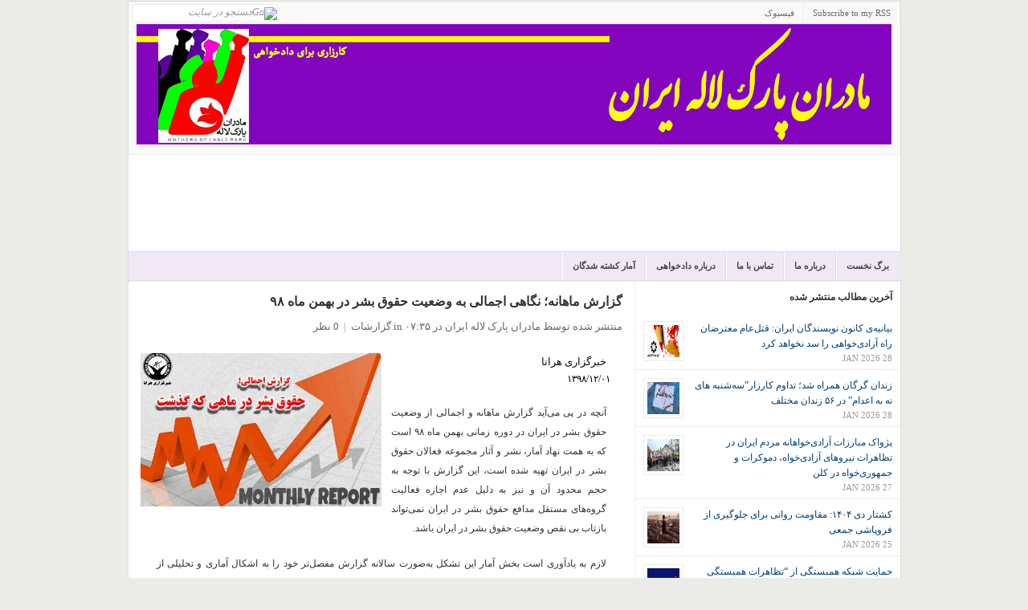

--- FILE ---
content_type: text/html; charset=UTF-8
request_url: http://www.mpliran.net/2020/02/blog-post_21.html
body_size: 32080
content:
<!DOCTYPE html>
<html dir='rtl' xmlns='http://www.w3.org/1999/xhtml' xmlns:b='http://www.google.com/2005/gml/b' xmlns:data='http://www.google.com/2005/gml/data' xmlns:expr='http://www.google.com/2005/gml/expr'>
<head>
<link href='https://www.blogger.com/static/v1/widgets/649424882-widget_css_bundle_rtl.css' rel='stylesheet' type='text/css'/>
<meta content='text/html; charset=UTF-8' http-equiv='Content-Type'/>
<meta content='blogger' name='generator'/>
<link href='http://www.mpliran.net/favicon.ico' rel='icon' type='image/x-icon'/>
<link href='http://www.mpliran.net/2020/02/blog-post_21.html' rel='canonical'/>
<link rel="alternate" type="application/atom+xml" title="مادران پارک لاله ایران - Atom" href="http://www.mpliran.net/feeds/posts/default" />
<link rel="alternate" type="application/rss+xml" title="مادران پارک لاله ایران - RSS" href="http://www.mpliran.net/feeds/posts/default?alt=rss" />
<link rel="service.post" type="application/atom+xml" title="مادران پارک لاله ایران - Atom" href="https://www.blogger.com/feeds/6099097344290829318/posts/default" />

<link rel="alternate" type="application/atom+xml" title="مادران پارک لاله ایران - Atom" href="http://www.mpliran.net/feeds/9162396003851345138/comments/default" />
<!--Can't find substitution for tag [blog.ieCssRetrofitLinks]-->
<link href='https://blogger.googleusercontent.com/img/b/R29vZ2xl/AVvXsEjonY9cOvMvXnQ1LUc5VIoYGzyIo0CZn-rJpuNHLPmJd4FIGd1YhQld70YDwJB-cxq-l7AdljsOmrhSTV1bCYnMx-rQv8p71x55RrfEib4OEMiZTZBCUKaZxSShffaESQIUH0lsLt6we_0/s1600/gozaresh-mahaneh-300x191.jpg' rel='image_src'/>
<meta content='http://www.mpliran.net/2020/02/blog-post_21.html' property='og:url'/>
<meta content='گزارش ماهانه؛ نگاهی اجمالی به وضعیت حقوق بشر در بهمن ماه ۹۸ ' property='og:title'/>
<meta content='مادران پارک لاله ایران' property='og:description'/>
<meta content='https://blogger.googleusercontent.com/img/b/R29vZ2xl/AVvXsEjonY9cOvMvXnQ1LUc5VIoYGzyIo0CZn-rJpuNHLPmJd4FIGd1YhQld70YDwJB-cxq-l7AdljsOmrhSTV1bCYnMx-rQv8p71x55RrfEib4OEMiZTZBCUKaZxSShffaESQIUH0lsLt6we_0/w1200-h630-p-k-no-nu/gozaresh-mahaneh-300x191.jpg' property='og:image'/>
<title>مادران پارک لاله ایران: گزارش ماهانه&#1563; نگاهی اجمالی به وضعیت حقوق بشر در بهمن ماه ۹۸ </title>
<style id='page-skin-1' type='text/css'><!--
/*
-----------------------------------------------
Blogger Template Style
Name:     Park Laleh Mothers
Designed by Pouya Azizi
Website : http://mpliran.com
----------------------------------------------- */
/* hide navigation bar */
#navbar {
display: none !important;
}
/*---------------------------------------------------------------------------------*/
/* RESET */
/*---------------------------------------------------------------------------------*/
html { color:#333; }
body,div,dl,dt,dd,ul,ol,li,h1,h2,h3,h4,h5,h6,pre,code,form,fieldset,legend,input,button,textarea,p,blockquote,th,td { margin:0; padding:0 }
ul,ol { list-style:none; }
fieldset,img,abbr,acronym { border:0 }
q:before,q:after { content:'' }
table { border-collapse:collapse; border-spacing:0 }
hr { display:none; }
.clear:after { content:"."; display:block; height:0; clear:both; visibility:hidden; }
.clear { display:inline-block; }
* html .clear { height:1%; }
.clear { display:block; }
.left { float:left; }
.right { float:right; }
/*---------------------------------------------------------------------------------*/
/* GENERAL */
/*---------------------------------------------------------------------------------*/
a { text-decoration:none; color:#004276; }
a:hover { color:#B8240D; text-decoration:none; }
:focus { outline:0; }
h1 { font-size:12px; }
h2 { font-size:12px; }
h3 { font-size:12px; }
h4 { font-size:12px; }
h5,h6 { font-size:12px; }
h2.title{padding-right:15px;}
h1,h2,h3,h4,h5,h6 { font-family:Tahoma; font-weight:bold; }
pre,code,kbd,samp,tt { font:13px/1.385 "Courier New",Monospace,serif; }
body,input,button,select,textarea,option { font:12px Tahoma; }
body, .body-fauxcolumn-outer { line-height:1.63; background:#EBECE7; }
.cat-feedlink { float:right; width:12px; height:12px; display:inline-block; background:#FAFAFA url(http://img33.imageshack.us/img33/292/rssteb.png) no-repeat 0 0; margin:14px 15px 0 0; text-indent:-5555em; overflow:hidden; }
/*---------------------------------------------------------------------------------*/
/* LAYOUT */
/*---------------------------------------------------------------------------------*/
#wrapper { border:1px solid #ddd; width:961px; margin:1px auto 0px auto;background:#fff; }
#header { background:#FFF; height:120px; text-align:left; }
#main { background:#FFF; border-bottom:1px solid #FFCCFF;}
#container { float:left; }
#content {float:left;border-right:1px solid #ecede8;width:630px; }
#sidebar { float:right;  overflow:hidden; width:330px; clear:right; margin-bottom:-1px; }
/*---------------------------------------------------------------------------------*/
/* HEADER */
/*---------------------------------------------------------------------------------*/
.logo { float:right; }
.logo { margin:20px 0px 0px 0px; font-family:Tahoma; font-size:36px; font-weight:bold; line-height:30px; text-transform:uppercase; letter-spacing:0px; }
.logo a { color:#333; display:block; }
.logo a:hover { color:#333; }
.logo .desc { display:block; font-family:Tahoma; font-size:11px; font-weight:normal; color:#aaa; letter-spacing:0px; text-transform:none; }
.logo a:hover .desc { color:#aaa; }
#text-logo a { padding:0 15px; }
#image-logo { margin:18px 0px 0px 15px; }
#image-logo a { background:url(https://blogger.googleusercontent.com/img/b/R29vZ2xl/AVvXsEjfTc5zrs70XTa56yHW1M30aLhh6AIh-747mdh_qSamREKPP6vh0rSdTe1MviSchDcJ0f10Gj4NnwahX5bF-QGKG9sjSRqvlPEdgOOHivkLuh3CvJjfTedY66IA_UgTy391GcLktgDTEFMf/s1600/lg.png) no-repeat left -5px; width:300px; height:100px; text-indent:-5555em; overflow:hidden; }
/*---------------------------------------------------------------------------------*/
/* TOP */
/*---------------------------------------------------------------------------------*/
#top { background:#f9f9f9;  color:#666; font-size:11px; line-height:30px; border-bottom:1px solid #ECEDE8; }
/* top navigation */
.topnav { z-index:99; margin:0px; padding:0px; list-style:none; line-height:1;}
.topnav a { position:relative; color:#666; display:block; z-index:100; text-decoration:none; }
.topnav li { float:right; width:auto; }
.topnav li a { padding:6px 11px; font-size:11px; line-height:16px; border-right:1px solid #ECEDE8; text-decoration:none; }
.topnav li a:hover, .topnav li a:active { background-color:#fdfdfd; color:#004276; text-decoration:underline; }
.topnav li.first a { background:none; }
.topnav li.last a { padding-right:0px !important; }
.topnav li ul { background:#fff; position:absolute; left:-999em; width:158px; margin:0px 0px 0px -1px; border:1px solid #ECEDE8; border-width:1px 1px 0px; z-index:999; }
.topnav li ul li { border-bottom:1px solid #ECEDE8; }
.topnav li ul li a, .topnav li ul li a:visited { background:#fff; width:136px; padding:6px 11px; color:#555; font-size:11px; font-weight:normal; }
.topnav li ul li a:hover { background:#fdfdfd; color:#004276; }
.topnav li ul ul { margin:-29px 0px 0px 158px; }
.topnav li:hover, .topnav li.hover { position:static; }
/* topnav social icons */
.top-social li a { padding-left:26px; }
.top-rss { background:url(http://img33.imageshack.us/img33/6168/smallrss.png) no-repeat 9px 8px; }
.top-email { background:url(http://img517.imageshack.us/img517/8693/smallemail.png) no-repeat 9px 8px; }
.top-twitter { background:url(http://img35.imageshack.us/img35/4599/smalltwitter.gif) no-repeat 9px 8px; }
.top-facebook { background:url(http://img13.imageshack.us/img13/9803/smallfacebook.png) no-repeat 9px 8px; }
/* search form */
#search { display:inline; float:left; height:14px; margin:3px 15px 0px 5px; }
#search input { float:left; background:#fff; width:160px; padding:2px 5px 3px 5px; font-family:Tahoma; font-size:12px; font-style:italic; color:#999; line-height:12px; border:1px solid #ECEDE8; }
#search input:focus { background:#fffff0; border:1px solid #ddd; }
#search input.btn { background:none; border:none; margin:4px 0px 0px -23px; padding:0px; width:auto; }
/*---------------------------------------------------------------------------------*/
/* CATEGORY MENU */
/*---------------------------------------------------------------------------------*/
#cat-menu { background:#f0e9f5; height:35px; border-top:1px solid #dfdfdf; border-bottom:1px solid #dfdfdf;clear:both; }
/* category navigation */
.nav { z-index:99; float:right; margin:0px; padding:0px; list-style:none; line-height:1; height:35px; border-right:1px solid #fff; }
.nav a { position:relative; color:#444; display:block; z-index:100; text-decoration:none; }
.nav li { float:right; width:auto; border-left:1px solid #fff; border-right:1px solid #dfdfdf; }
.nav li a { font:bold 11px/15px Tahoma; padding:10px 12px; text-decoration:none; text-transform:uppercase; }
.nav li a:hover, .nav li a:active, .nav li.current-cat, .nav li.current-cat-parent { background:#f9f9f9; color:#004276; }
.nav li ul { background:#fff; position:absolute;width:172px; margin:0px 0px 0px -2px; border:1px solid #dfdfdf; border-width:1px 1px 0px; z-index:999; }
.nav li ul li { border-top:1px solid #fff; border-bottom:1px solid #dfdfdf; border-right:none; }
.nav li ul li a { background:#fbfbfb; width:147px; padding:7px 12px; color:#333; font-size:11px; font-weight:normal; }
.nav li ul li a:hover { background:#f9f9f9; color:#004276; text-decoration:underline; }
.nav li ul ul { margin:-31px 0px 0px 171px; }
/*---------------------------------------------------------------------------------*/
/* BREADCRUMB */
/*---------------------------------------------------------------------------------*/
#breadcrumb { padding:0 0 0 15px; line-height:30px; border-bottom:1px solid #ECEDE8; background:#FFF; color:#888; font-size:11px; }
#breadcrumb a,#breadcrumb span { }
#breadcrumb .tip { font-weight:bold; background:none; padding:0; }
#breadcrumb .home { background:none; }
#breadcrumb .current-time { float:right; height:30px; line-height:30px; display:block; padding:0 15px; color:#888; background:none; }
/*---------------------------------------------------------------------------------*/
/* FEATURED CONTENT SLIDER */
/*---------------------------------------------------------------------------------*/
#loopedSlider { float:left; background:#fff;width:310px; position:relative; clear:both; border:1px solid #FFCCCC; }
#loopedSlider .featured-thumb { margin:0 0 10px 0; }
#loopedSlider .container { width:280px; height:395px; overflow:hidden; position:relative; }
ul.pagination { list-style-type:none; margin:10px auto 0px auto; padding:0; }
ul.pagination a { float:left; margin:0 7px; display:inline; }
ul.pagination a { display:block; width:12px; padding-top:12px; height:0; overflow:hidden; background-image:url(http://img844.imageshack.us/img844/544/slidernav.png); background-position:0 0; background-repeat:no-repeat; }
ul.pagination a:hover { background-position:0 -12px; }
ul.pagination a:hover { background-position:0 -12px; }
ul.pagination a .activeSlide { background-position:0 -23px }
/*---------------------------------------------------------------------------------*/
/* LATEST NEWS */
/*---------------------------------------------------------------------------------*/
#latest { width:290px; float:left; margin:10px 0 10px;text-align:right;padding-left:7px; }
#latest h3 {padding-bottom:8px; text-transform:uppercase; color:#333; font-family:Tahoma; font-size:13px; }
#latest ul li { border-bottom:1px solid #ECEDE8; padding:6px 0 6px 34px; }
#latest .postdate { font-family:Tahoma; font-size:11px; float:left; clear:left; line-height:100%; color:#666; margin-left:-34px; padding-top:.4em; }
.more { font-size:11px; text-align:right; margin:6px; text-transform:uppercase; }
.more a { color:#666; }
.more a:hover { color:#666; border-bottom:1px dotted #666; }
/*---------------------------------------------------------------------------------*/
/* CAROUSEL POSTS */
/*---------------------------------------------------------------------------------*/
#carousel {
background: none repeat scroll 0 0 #FFFFCC;
border-bottom: 1px solid #FFFFFF;
border-top: 1px solid #ECEDE8;
padding: 8px 7px 15px;
}
.carousel-posts {
z-index: 3 !important;
}
#carousel h3 {
border-bottom: 1px solid #FFFFFF;
color: #333333;
font-size: 12px;
margin: 0 8px 10px;
text-transform: uppercase;
}
#carousel h3 span {
border-bottom: 1px solid #DDDDDD;
display: block;
padding: 0 0 4px;
}
#carousel .item {
background: none repeat scroll 0 0 #FFFFFF;
border: 1px solid #ECEDE8;
display: inline;
float: left;
margin: 0 8px;
overflow: hidden;
width: 135px;
}
#carousel .item img {
border-bottom: 1px solid #DDDDDD;
display: block;
padding: 4px;
}
#carousel .item .title {
display: block;
height: 60px;
padding: 5px 8px 8px;
}
#carousel .item .title span {
display: block;
font-family: Tahoma;
font-size: 12px;
font-weight: bold;
height: 60px;
line-height: 1.3;
overflow: hidden;
}
#carousel .item .title:hover {
text-decoration: none;
}
.pc-next, .pc-prev, .pc-next:hover, .pc-prev:hover {
border: 0 none !important;
cursor: pointer;
display: inline-block;
float: right;
height: 14px;
margin: 4px 4px 0;
overflow: hidden;
text-indent: -5555em;
width: 16px;
}
.pc-next {
background-position: right 0;
}
.pc-prev {
background-position: 0 0;
}
.pc-next:hover {
background-position: right -19px;
}
.pc-prev:hover {
background-position: 0 -19px;
}
.catbox-title { border-top:1px solid #ECEDE8; background:#FAFAFA;border-bottom:1px solid #ECEDE8; padding:8px 15px 7px 15px; text-transform:uppercase; line-height:1.25; font-family:Tahoma; font-size:13px; }
.catbox-title a { color:#333; }
.catbox-title a:hover { color:#333; text-decoration:none; }
/*---------------------------------------------------------------------------------*/
/* TWO COLUMN BOXES */
/*---------------------------------------------------------------------------------*/
.twocol .catbox-row {}
.twocol .catbox { width:314px; float:left; padding:0 0 10px 0; }
.twocol .catbox-even .catbox-title { border-right:1px solid #ECEDE8; }
.twocol .catbox li { border-top:1px solid #ECEDE8; padding:5px 0 5px 11px; margin:0 15px; font-size:12px;}
.twocol .catbox li.first { display:block; padding:15px 0 10px 0; font-family:Tahoma; font-size:12px; border-top:0; background:none; }
.twocol .catbox .entry-thumb { margin-right:10px; }
.twocol .catbox .entry-title { font-size:12px; }
.twocol .catbox .entry-excerpt { display:block; }
/*---------------------------------------------------------------------------------*/
/* CONTENT */
/*---------------------------------------------------------------------------------*/
.headline { padding:20px 15px; color:#999; margin:0 0 15px 0; font-size:15px; height:32px; border-bottom:1px solid #ECEDE8; }
* html .home .headline { padding:18px 15px; }
.headline h1 { height:32px; line-height:32px; font-size:14px; overflow:hidden; text-transform:uppercase; color:#333; }
.headline span { color:#999; }
.single-cat-feedlink a { display:inline-block; float:none; margin:0 5px; line-height:12px; }
.display { float:right; width:49px; height:20px; background:url(http://img827.imageshack.us/img827/8291/display.gif) no-repeat 0 -20px; text-indent:-5555em; overflow:hidden; margin:10px 5px 0 0; cursor:pointer; }
.display-grid { background:url(http://img827.imageshack.us/img827/8291/display.gif) no-repeat 0 0; }
.hentry { margin:15px; display:inline-block; width:600px; }
.hentry img {max-width:600px;}
.entry-thumb { float:left; display:block; position:relative; margin:0 15px 10px 0; }
.entry-thumb a { padding:4px; display:block; border:1px solid #ECEDE8; }
.entry-thumb a img { display:block; }
.entry-title { margin:0 0 10px 0; line-height:1.25; font-family:Tahoma; font-size:14px; font-weight:bold; }
.entry-title a:hover { color:#B8240D; }
h1.entry-title { font-size:16px; }
.entry-excerpt { display:table; }
.entry-meta { color:#666; margin:10px 0 6px 0; font-size:13px; }
.entry-meta a { color:#666; }
.entry-meta a:hover { color:#666; border-bottom:1px dotted #666; }
.meta-sep { color:#999; margin:0 3px; }
.meta-more { display:inline; font-family:Tahoma; font-size:12px; font-style:italic; color:#666; }
.meta-more:hover { color:#666; border-bottom:1px dotted #666; }
.grid-post { width:285px; height:250px; overflow:hidden; float:left; display:inline; margin:15px;}
.grid-post .entry-thumb { margin-right:10px; }
.grid-post .entry-excerpt { display:block; }
.grid-post .entry-meta { display:none; }
.not-found { width:600px; }
.single .hentry,
.page .hentry { margin:15px 15px; }
#entry-tags { margin:15px 0; }
#entry-tags span { font-weight:bold; }
#entry-author { background:#F7F7F7; border:1px solid #ECEDE8; padding:10px; margin:15px 0 0 0; }
#author-avatar { float:left; margin:0 10px 10px 0; border:1px solid #ECEDE8; }
#author-avatar img { display:block; padding:4px; background:#FFF; }
/*---------------------------------------------------------------------------------*/
/* entry */
/*---------------------------------------------------------------------------------*/
.entry p,.entry h1, .entry h2, .entry h3, .entry h4, .entry h5, .entry h6, .entry ul, .entry ol { margin:10px 0 20px 0; }
.entry h1, .entry h2, .entry h3, .entry h4, .entry h5, .entry h6 { color:#0A0A0A; }
.entry ul,.entry ol { margin:20px 0 20px 30px; }
.entry ol { list-style-type:decimal; }
.entry ul { list-style-type:square; }
.entry ul ul, .entry ul ol, .entry ol ol, .entry ol ul { margin:0 0 0 20px; }
.entry hr { border-top:1px solid #FFF; border-top:1px solid #C7D7DB; background:none; height:0; margin:0 0 20px 0; padding:0; clear:both; }
.entry hr.none { border:0 none; height:0; background:none; margin:0; padding:0; clear:both; }
.entry a:hover { text-decoration:underline; }
.entry blockquote { margin:20px 20px; padding:0 30px 0 20px; overflow:hidden; border-left:10px solid #F7F7F7; }
/* full width */
.onecolumn { margin:0 !important; background:#FFF; }
.onecolumn #content { margin:0 !important; }
/* post images */
img.centered { display:block; margin-left:auto; margin-right:auto; margin-bottom:10px; padding:0px; }
img.alignnone { padding:0px; margin:0px 0px 10px 0px; display:inline; }
img.alignright { padding:0px; margin:0px 0px 10px 10px; display:inline; }
img.alignleft { padding:0px; margin:0px 10px 10px 0px; display:inline; }
.aligncenter { display:block; margin-left:auto; margin-right:auto; margin-bottom:10px; }
.alignright { float:right; margin:0px 0px 10px 10px; }
.alignleft { float:left; margin:0px 10px 10px 0px; }
/* pagenavi */
.pagenavi { border-top:1px solid #ECEDE8; border-bottom:1px solid #ECEDE8; height:30px; background:#F7F7F7; color:#777; margin:0px 0px 0px 0px; width:100%; text-align:center;clear:both;margin-bottom:10px;}
.pagenavi a,.pagenavi span { padding:0 10px; height:30px; line-height:30px; display:block; }
.pagenavi a.current { background:#fff; color:#b8240d; font-weight:bold; margin:0px 0 0 0; padding-bottom:0px; }
/*---------------------------------------------------------------------------------*/
/* SIDEBAR */
/*---------------------------------------------------------------------------------*/
/* general widgets*/
.widget-content{padding:10px 5px;}
.widget-area { border-bottom:1px solid #FFCCCC; }
.widget1 { padding:0 0 0px 0; border-bottom:1px solid #ECEDE8; }
.widget-title { background:#FAFAFA; padding:5px 15px 4px 15px; text-transform:uppercase; color:#333; font-family:Tahoma; font-size:13px; }
.widget1 ul li { border-top:1px solid #ECEDE8; padding:5px 15px; }
.widget1 ul li:hover { background:#fafafa; }
.widget1 > div { padding:10px 15px; border-top:1px solid #ECEDE8; }
.widget_tag_cloud div,
.textwidget { padding:10px 15px; border-top:1px solid #ECEDE8; }
#middle-sidebar {}
#middle-left { width:185px; float:left; padding-bottom:20px; }
#middle-right { width:144px; padding-bottom:20px; float:right; }
/* sidebar tabber */
.tab-widget-menu { background:#FAFAFA; border-bottom:1px solid #ECEDE8; font-size:11px; font-weight:bold; }
.tab-widget-menu li { float:left; display:block; padding:0 12px; border-right:1px solid #ECEDE8; height:30px; line-height:30px; cursor:pointer; text-transform:uppercase; color:#555; text-align:center; }
.tab-widget-menu li.selected { background:#FFF; position:relative; line-height:29px; bottom:-1px }
#tab-sidebar .widget1 { padding:0px 0px 0px; background:#FFF; }
#tab-sidebar .widget1 > div { border-top:0; }
#tab-sidebar .widget_tag_cloud div,
#tab-sidebar .textwidget { border-top:0; }
#tab-sidebar .widget1 ul li { padding:10px 10px 5px; }
#tab-sidebar .widget1 ul li img { padding:4px; border:1px solid #ECEDE8; float:left; margin:0 10px 5px 0; }
#tab-sidebar .info { display:table; }
#tab-sidebar a.comments-link,#tab-sidebar .meta { display:block; font-family:Tahoma; font-size:11px; color:#999; text-transform:uppercase; }
#tab-sidebar #recent-comments a { color:#999; }
#tab-sidebar #recent-comments a span.comment-author { color:#004276; }
#tab-sidebar #recent-comments a:hover span.comment-author { color:#B8240D; }
.widget_tag_cloud a { padding:0 3px; white-space:nowrap; }
/* flickr widget */
.widget1 h3 span { color:#0061D8; }
.widget1 h3 span span { color:#FF1183; }
.widget1 .flickr_badge_image { float:left; margin:0px; }
.widget1 .flickr_badge_image .wrap { position:relative; margin-bottom:20px; padding:0; }
.widget1 .flickr_badge_image a img { display:inline; float:left; background:#fff; margin:0px 8px 8px 0px; border:#e9e9e9 1px solid; padding:4px; }
.widget1 .flickr_badge_image a:hover img { background:#f0f0f0; }
/*---------------------------------------------------------------------------------*/
/* FOOTER */
/*---------------------------------------------------------------------------------*/
#footer { clear:both; background:#FFF; }
#footer .footer-cat { background:#f9f9f9; padding:0px 5px; border-bottom:1px solid #ddd;border-top:1px solid #ddd; }
#footer .footer-cat ul { padding:0px 0px; }
#footer .footer-cat ul li { float:left; padding:5px 0px 4px 0px; font-size:12px; text-transform:uppercase; }
#footer .footer-cat a { color:#555; padding:0px 10px; border-right:1px solid #ddd; }
#footer .footer-cat a:hover { color:#333; }
#footer .bottom { background:#fff; text-align:center; padding:15px; font-size:11px; color:#555; }
/*---------------------------------------------------------------------------------*/
/* COMMENTS */
/*---------------------------------------------------------------------------------*/
#comments-title,#reply-title { color:#333; font-weight:bold; font-size:13px; padding:12px 15px; text-transform:uppercase; }
#comments-title { border-top:1px solid #ECEDE8; }
#reply-title {margin:0 15px; }
.commentlist { border-bottom:1px solid #ECEDE8; }
.comment { padding:15px 0 0 75px; border-top:1px solid #ECEDE8; min-height:60px; height:auto !important; height:60px; display:block; }
.commentlist li.even { background:#FAFAFA; }
.commentlist li.odd { background:#FFF; }
.comment-avatar { float:left; margin:0 0 0 -60px; }
\
* html .comment-avatar { margin:0 0 0 -32px; }
.comment-avatar img { border:1px solid #f0f0f0; padding:4px; background:#fff;width:40px;height:40px; }
.comment-meta { margin:0 15px 10px 0; font-size:11px; }
.comment-meta a { color:#666; }
.comment-meta a:hover { border-bottom:1px dotted #666; }
.comment-meta .fn { font-size:12px; font-style:normal; font-weight:bold; }
.comment-meta .fn a { color:#004276; }
.comment-meta .fn a:hover { color:#B8240D; border-bottom:none; }
.comment-body { margin:10px 20px 10px 0; }
.reply { margin:10px 20px 0 0; text-align:right; text-transform:uppercase; font-size:10px; position:relative; height:25px; overflow:hidden; position:relative; right:-20px; }
.comment-reply-link { height:24px; line-height:24px; display:inline-block; width:50px; text-align:center; border-top:1px solid #ECEDE8; border-left:1px solid #ECEDE8; overflow:hidden; }
#cancel-comment-reply-link { font-size:11px; color:#B8240D; margin:0 0 0 20px; }
#cancel-comment-reply-link:hover { text-decoration:underline; }
.comment #respond { border-top:1px solid #ECEDE8; }
#commentform { padding:0 15px 30px; }
#commentform p { margin:10px 0; }
#commentform label { float:left; width:100px; font-weight:bold; }
#commentform .required { color:#B8240D; font-weight:bold; margin:0 0 0 10px; }
#commentform input,#commentform textarea { width:70%; margin:0 0 10px 0; border:1px solid #dfdfdf; padding:5px; }
#commentform input:hover,#commentform textarea:hover { border:1px solid #D2D1CD; }
#commentform textarea { overflow:auto; }
#commentform input#submit { display:block; width:150px; margin:0px 0px 0px 100px; padding:5px; background:#fbfbfb url(http://img268.imageshack.us/img268/6388/menub.gif) repeat-x left center; color:#333; border:3px double #ccc; font:bold 1.2em Tahoma; cursor:pointer; }
/*---------------------------------------------------------------------------------*/
/* ADVERTISEMENT */
/*---------------------------------------------------------------------------------*/
.header-ad { float:right; display:inline; margin:15px 15px 0px 0px; }
.home-ad-area { padding:15px; border-top:1px solid #ECEDE8; text-align:center; }
#sidebar-ad1,#sidebar-ad3 { padding:10px 15px 15px; border-bottom:1px solid #ECEDE8; }
.adtips { margin:0 0 6px 0; display:block; color:#CCC; text-transform:uppercase; text-align:center; font-size:10px; }
.ad120x600 { padding:10px 12px 10px 12px; }
#news {
margin-left:100px;
}
#video {
padding :15px;
}
.nav li ul {display:none;}
#disqus_thread {
margin-bottom: 10px;
margin-left: 15px;
width: 600px;
}
.forum {
width:950px;
margin-left:10px;
}
#home {width:629px;border-right:1px solid #ecede8;}
.footerwidget {
background: none repeat scroll 0 0 #F9F9F9;
}
.footercol {
border: 1px solid #ECEDE8;
float: left;
margin: 10px;
padding: 10px;
width: 278px;
}
.footercol h2 {
border-bottom:1px solid #ecede8;
}

--></style>
<link href='https://www.blogger.com/dyn-css/authorization.css?targetBlogID=6099097344290829318&amp;zx=9a3b2106-f44d-4188-b796-408b0be9967e' media='none' onload='if(media!=&#39;all&#39;)media=&#39;all&#39;' rel='stylesheet'/><noscript><link href='https://www.blogger.com/dyn-css/authorization.css?targetBlogID=6099097344290829318&amp;zx=9a3b2106-f44d-4188-b796-408b0be9967e' rel='stylesheet'/></noscript>
<meta name='google-adsense-platform-account' content='ca-host-pub-1556223355139109'/>
<meta name='google-adsense-platform-domain' content='blogspot.com'/>

</head>
<script src='http://ajax.googleapis.com/ajax/libs/jquery/1.2.6/jquery.min.js' type='text/javascript'></script>
<script type='text/javascript'>
//<![CDATA[
   imgr = new Array();

imgr[0] = "http://sites.google.com/site/fdblogsite/Home/nothumbnail.gif";

showRandomImg = true;

aBold = true;

summaryPost = 70; 
summaryTitle = 25; 

numposts  = 6; 
numposts1 = 3; 
numposts2 = 6;
numposts3 = 4;
numposts5 = 5;
numposts6 = 10; 


function removeHtmlTag(strx,chop){
	var s = strx.split("<");
	for(var i=0;i<s.length;i++){
		if(s[i].indexOf(">")!=-1){
			s[i] = s[i].substring(s[i].indexOf(">")+1,s[i].length);
		}
	}
	s =  s.join("");
	s = s.substring(0,chop-1);
	return s;
}

function showrecentposts(json) {
	j = (showRandomImg) ? Math.floor((imgr.length+1)*Math.random()) : 0;
	img  = new Array();
    if (numposts <= json.feed.entry.length) {
		maxpost = numposts;
		}
	else
       {
	   maxpost=json.feed.entry.length;
	   }	
  	for (var i = 0; i < maxpost; i++) {
    	var entry = json.feed.entry[i];
    	var posttitle = entry.title.$t;
		var pcm;
    	var posturl;
    	if (i == json.feed.entry.length) break;
    	for (var k = 0; k < entry.link.length; k++) {
      		if (entry.link[k].rel == 'alternate') {
        		posturl = entry.link[k].href;
        		break;
      		}
    	}
		
		for (var k = 0; k < entry.link.length; k++) {
      		if (entry.link[k].rel == 'replies' && entry.link[k].type == 'text/html') {
        		pcm = entry.link[k].title.split(" ")[0];
        		break;
      		}
    	}
		
    	if ("content" in entry) {
      		var postcontent = entry.content.$t;}
    	else
    	if ("summary" in entry) {
      		var postcontent = entry.summary.$t;}
    	else var postcontent = "";
    	
    	postdate = entry.published.$t;
	
	if(j>imgr.length-1) j=0;
	img[i] = imgr[j];
	
	s = postcontent	; a = s.indexOf("<img"); b = s.indexOf("src=\"",a); c = s.indexOf("\"",b+5); d = s.substr(b+5,c-b-5);

	if((a!=-1)&&(b!=-1)&&(c!=-1)&&(d!="")) img[i] = d;

	//cmtext = (text != 'no') ? '<i><font color="'+acolor+'">('+pcm+' '+text+')</font></i>' : '';


	var month = [1,2,3,4,5,6,7,8,9,10,11,12];
	var month2 = ["Jan","Feb","Mar","Apr","May","Jun","Jul","Aug","Sep","Oct","Nov","Dec"];

	var day = postdate.split("-")[2].substring(0,2);
	var m = postdate.split("-")[1];
	var y = postdate.split("-")[0];

	for(var u2=0;u2<month.length;u2++){
		if(parseInt(m)==month[u2]) {
			m = month2[u2] ; break;
		}
	}

	var daystr = day+ ' ' + m + ' ' + y ;
    pcm='<a href="'+posturl+'">'+pcm+' comments</a>';
	
 if (i==0) {
	var trtd = '<li class="first"><div class="entry-thumb"><a href="'+posturl+'"><img width="80" height="80" src="'+img[i]+'"/> </a></div><h2 class="entry-title"><a href="'+posturl+'">'+posttitle+'</a></h2><div class="entry-meta"><span class="meta-date">'+daystr+'</span><span class="meta-sep">|</span><span class="meta-comments">'+pcm+'</span></div><div class="entry-excerpt"><p>'+removeHtmlTag(postcontent,summaryPost)+'...<a href="'+posturl+'" class="meta-more">بیشتر بخوانید <span class="meta-nav"></span></a></p></div></li>';
	document.write(trtd);
}
 if ((i>0)&&(i<maxpost))
    {
	var trtd = '<li class="catlist"><a href="'+posturl+'">'+posttitle+'</a></li>';
	document.write(trtd);
}

	j++;
}


}

function showrecentposts1(json) {
	j = (showRandomImg) ? Math.floor((imgr.length+1)*Math.random()) : 0;
	img  = new Array();
    if (numposts1 <= json.feed.entry.length) {
		maxpost = numposts1;
		}
	else
       {
	   maxpost=json.feed.entry.length;
	   }	
  	for (var i = 0; i < maxpost; i++) {
    	var entry = json.feed.entry[i];
    	var posttitle = entry.title.$t;
		var pcm;
    	var posturl;
    	if (i == json.feed.entry.length) break;
    	for (var k = 0; k < entry.link.length; k++) {
      		if (entry.link[k].rel == 'alternate') {
        		posturl = entry.link[k].href;
        		break;
      		}
    	}
		
		for (var k = 0; k < entry.link.length; k++) {
      		if (entry.link[k].rel == 'replies' && entry.link[k].type == 'text/html') {
        		pcm = entry.link[k].title.split(" ")[0];
        		break;
      		}
    	}
		
    	if ("content" in entry) {
      		var postcontent = entry.content.$t;}
    	else
    	if ("summary" in entry) {
      		var postcontent = entry.summary.$t;}
    	else var postcontent = "";
    	
    	postdate = entry.published.$t;
	
	if(j>imgr.length-1) j=0;
	img[i] = imgr[j];
	
	s = postcontent	; a = s.indexOf("<img"); b = s.indexOf("src=\"",a); c = s.indexOf("\"",b+5); d = s.substr(b+5,c-b-5);

	if((a!=-1)&&(b!=-1)&&(c!=-1)&&(d!="")) img[i] = d;

	//cmtext = (text != 'no') ? '<i><font color="'+acolor+'">('+pcm+' '+text+')</font></i>' : '';


	var month = [1,2,3,4,5,6,7,8,9,10,11,12];
	var month2 = ["Jan","Feb","Mar","Apr","May","Jun","Jul","Aug","Sep","Oct","Nov","Dec"];

	var day = postdate.split("-")[2].substring(0,2);
	var m = postdate.split("-")[1];
	var y = postdate.split("-")[0];

	for(var u2=0;u2<month.length;u2++){
		if(parseInt(m)==month[u2]) {
			m = month2[u2] ; break;
		}
	}

	var daystr = day+ ' ' + m + ' ' + y ;
    pcm='<a href="'+posturl+'">'+pcm+' comments</a>';
 
	var trtd = '<div class="hentry"><div class="entry-thumb"><a href="'+posturl+'"><img width="80" height="80" src="'+img[i]+'"/></a></div><h2 class="entry-title"><a href="'+posturl+'">'+posttitle+'</a></h2><div class="entry-meta"><span class="meta-date">'+daystr+'</span><span class="meta-sep">|</span><span class="meta-comments">'+pcm+'</span></div><div class="entry-excerpt"><p>'+removeHtmlTag(postcontent,summaryPost)+'...<a href="'+posturl+'" class="meta-more">بیشتر بخوانید<span class="meta-nav"></span></a></p></div> </div>';
	document.write(trtd);


	j++;
}

}

function showrecentposts2(json) {
	j = (showRandomImg) ? Math.floor((imgr.length+1)*Math.random()) : 0;
	img  = new Array();
    if (numposts2 <= json.feed.entry.length) {
		maxpost = numposts2;
		}
	else
       {
	   maxpost=json.feed.entry.length;
	   }	
  	for (var i = 0; i < maxpost; i++) {
    	var entry = json.feed.entry[i];
    	var posttitle = entry.title.$t;
		var pcm;
    	var posturl;
    	if (i == json.feed.entry.length) break;
    	for (var k = 0; k < entry.link.length; k++) {
      		if (entry.link[k].rel == 'alternate') {
        		posturl = entry.link[k].href;
        		break;
      		}
    	}
		
		for (var k = 0; k < entry.link.length; k++) {
      		if (entry.link[k].rel == 'replies' && entry.link[k].type == 'text/html') {
        		pcm = entry.link[k].title.split(" ")[0];
        		break;
      		}
    	}
		
    	if ("content" in entry) {
      		var postcontent = entry.content.$t;}
    	else
    	if ("summary" in entry) {
      		var postcontent = entry.summary.$t;}
    	else var postcontent = "";
    	
    	postdate = entry.published.$t;
	
	if(j>imgr.length-1) j=0;
	img[i] = imgr[j];
	
	s = postcontent	; a = s.indexOf("<img"); b = s.indexOf("src=\"",a); c = s.indexOf("\"",b+5); d = s.substr(b+5,c-b-5);

	if((a!=-1)&&(b!=-1)&&(c!=-1)&&(d!="")) img[i] = d;

	//cmtext = (text != 'no') ? '<i><font color="'+acolor+'">('+pcm+' '+text+')</font></i>' : '';


	var month = [1,2,3,4,5,6,7,8,9,10,11,12];
	var month2 = ["Jan","Feb","Mar","Apr","May","Jun","Jul","Aug","Sep","Oct","Nov","Dec"];

	var day = postdate.split("-")[2].substring(0,2);
	var m = postdate.split("-")[1];
	var y = postdate.split("-")[0];

	for(var u2=0;u2<month.length;u2++){
		if(parseInt(m)==month[u2]) {
			m = month2[u2] ; break;
		}
	}

	var daystr = day+ ' ' + m + ' ' + y ;
    pcm='<a href="'+posturl+'">'+pcm+' comments</a>';
	
 if (i==0) {
	var trtd = '<li class="clear" style="border-top: 0pt none;"><a href="'+posturl+'"><img width="40" height="40" src="'+img[i]+'"/></a><div class="info"><a href="'+posturl+'">'+posttitle+'</a><span class="meta">'+daystr+'</span></div></li>';
	document.write(trtd);
}
 if ((i>0)&&(i<maxpost))
    {
	var trtd = '<li class="clear"><a href="'+posturl+'"><img width="40" height="40" src="'+img[i]+'"/></a><div class="info"><a href="'+posturl+'">'+posttitle+'</a><span class="meta">'+daystr+'</span></div></li>';
	document.write(trtd);
}

	j++;
}

}

function showrecentposts3(json) {
	j = (showRandomImg) ? Math.floor((imgr.length+1)*Math.random()) : 0;
	img  = new Array();
     if (numposts3 <= json.feed.entry.length) {
		maxpost = numposts3;
		}
	else
       {
	   maxpost=json.feed.entry.length;
	   }	
  	for (var i = 0; i < maxpost; i++) {
    	var entry = json.feed.entry[i];
    	var posttitle = entry.title.$t;
		var pcm;
    	var posturl;
    	if (i == json.feed.entry.length) break;
    	for (var k = 0; k < entry.link.length; k++) {
      		if (entry.link[k].rel == 'alternate') {
        		posturl = entry.link[k].href;
        		break;
      		}
    	}
		
		for (var k = 0; k < entry.link.length; k++) {
      		if (entry.link[k].rel == 'replies' && entry.link[k].type == 'text/html') {
        		pcm = entry.link[k].title.split(" ")[0];
        		break;
      		}
    	}
		
    	if ("content" in entry) {
      		var postcontent = entry.content.$t;}
    	else
    	if ("summary" in entry) {
      		var postcontent = entry.summary.$t;}
    	else var postcontent = "";
    	
    	postdate = entry.published.$t;
	
	if(j>imgr.length-1) j=0;
	img[i] = imgr[j];
	
	s = postcontent	; a = s.indexOf("<img"); b = s.indexOf("src=\"",a); c = s.indexOf("\"",b+5); d = s.substr(b+5,c-b-5);

	if((a!=-1)&&(b!=-1)&&(c!=-1)&&(d!="")) img[i] = d;

	//cmtext = (text != 'no') ? '<i><font color="'+acolor+'">('+pcm+' '+text+')</font></i>' : '';


	var month = [1,2,3,4,5,6,7,8,9,10,11,12];
	var month2 = ["Jan","Feb","Mar","Apr","May","Jun","Jul","Aug","Sep","Oct","Nov","Dec"];

	var day = postdate.split("-")[2].substring(0,2);
	var m = postdate.split("-")[1];
	var y = postdate.split("-")[0];

	for(var u2=0;u2<month.length;u2++){
		if(parseInt(m)==month[u2]) {
			m = month2[u2] ; break;
		}
	}

	var daystr = day+ ' ' + m + ' ' + y ;
 
 
    pcm='<a href="'+posturl+'">'+pcm+' comments</a>';
 
	var trtd = '<li class="item"><a href="'+posturl+'"><img width="128" height="80" src="'+img[i]+'"/></a><a href="'+posturl+'" class="title"><span>'+posttitle+'</span></a></li>';
	document.write(trtd);
	j++;
}

}


function showrecentposts5(json) {
	j = (showRandomImg) ? Math.floor((imgr.length+1)*Math.random()) : 0;
	img  = new Array();
    document.write('<div class="slides">')
	if (numposts5 <= json.feed.entry.length) {
		maxpost = numposts5;
		}
	else
       {
	   maxpost=json.feed.entry.length;
	   }	
  	for (var i = 0; i < maxpost; i++) {
    	var entry = json.feed.entry[i];
    	var posttitle = entry.title.$t;
		var pcm;
    	var posturl;
    	if (i == json.feed.entry.length) break;
    	for (var k = 0; k < entry.link.length; k++) {
      		if (entry.link[k].rel == 'alternate') {
        		posturl = entry.link[k].href;
        		break;
      		}
    	}
		
		for (var k = 0; k < entry.link.length; k++) {
      		if (entry.link[k].rel == 'replies' && entry.link[k].type == 'text/html') {
        		pcm = entry.link[k].title.split(" ")[0];
        		break;
      		}
    	}
		
    	if ("content" in entry) {
      		var postcontent = entry.content.$t;}
    	else
    	if ("summary" in entry) {
      		var postcontent = entry.summary.$t;}
    	else var postcontent = "";
    	
    	postdate = entry.published.$t;
	
	if(j>imgr.length-1) j=0;
	img[i] = imgr[j];
	
	s = postcontent	; a = s.indexOf("<img"); b = s.indexOf("src=\"",a); c = s.indexOf("\"",b+5); d = s.substr(b+5,c-b-5);

	if((a!=-1)&&(b!=-1)&&(c!=-1)&&(d!="")) img[i] = d;

	//cmtext = (text != 'no') ? '<i><font color="'+acolor+'">('+pcm+' '+text+')</font></i>' : '';


	var month = [1,2,3,4,5,6,7,8,9,10,11,12];
	var month2 = ["Jan","Feb","Mar","Apr","May","Jun","Jul","Aug","Sep","Oct","Nov","Dec"];

	var day = postdate.split("-")[2].substring(0,2);
	var m = postdate.split("-")[1];
	var y = postdate.split("-")[0];

	for(var u2=0;u2<month.length;u2++){
		if(parseInt(m)==month[u2]) {
			m = month2[u2] ; break;
		}
	}

	var daystr = day+ ' ' + m + ' ' + y ;
    
	pcm='<a href="'+posturl+'">'+pcm+' comments</a>';
 
	var trtd = '<div><p class="featured-thumb"><a href="'+posturl+'"><img width="280" height="250" src="'+img[i]+'"/></a></p><h2 class="entry-title"><a href="'+posturl+'">'+posttitle+'</a></h2><p class="entry-meta"><span class="date">'+daystr+'</span> <span class="meta-sep">|</span><span class="comments-link">'+pcm+'</span></p><p>'+removeHtmlTag(postcontent,summaryPost)+'... <a href="'+posturl+'" class="meta-more">بیشتر بخوانید <span class="meta-nav"></span></a></p></div>';
	document.write(trtd);


	j++;
}
    document.write('</div>')
}

function showrecentposts6(json) {
	j = (showRandomImg) ? Math.floor((imgr.length+1)*Math.random()) : 0;
	img  = new Array();
    for (var i = 0; i < numposts6; i++) {
    	var entry = json.feed.entry[i];
    	var posttitle = entry.title.$t;
		var pcm;
    	var posturl;
		
    	if (i == json.feed.entry.length) break;
    	for (var k = 0; k < entry.link.length; k++) {
      		if (entry.link[k].rel == 'alternate') {
        		posturl = entry.link[k].href;
        		break;
      		}
    	}
		
		for (var k = 0; k < entry.link.length; k++) {
      		if (entry.link[k].rel == 'replies' && entry.link[k].type == 'text/html') {
        		pcm = entry.link[k].title.split(" ")[0];
        		break;
      		}
    	}
		
    	if ("content" in entry) {
      		var postcontent = entry.content.$t;}
    	else
    	if ("summary" in entry) {
      		var postcontent = entry.summary.$t;}
    	else var postcontent = "";
    	
    	postdate = entry.published.$t;
	
	if(j>imgr.length-1) j=0;
	img[i] = imgr[j];
	
	s = postcontent	; a = s.indexOf("<img"); b = s.indexOf("src=\"",a); c = s.indexOf("\"",b+5); d = s.substr(b+5,c-b-5);

	if((a!=-1)&&(b!=-1)&&(c!=-1)&&(d!="")) img[i] = d;

	//cmtext = (text != 'no') ? '<i><font color="'+acolor+'">('+pcm+' '+text+')</font></i>' : '';


	var month = [1,2,3,4,5,6,7,8,9,10,11,12];
	var month2 = ["Jan","Feb","Mar","Apr","May","Jun","Jul","Aug","Sep","Oct","Nov","Dec"];

	var day = postdate.split("-")[2].substring(0,2);
	var m = postdate.split("-")[1];
	var y = postdate.split("-")[0];

	for(var u2=0;u2<month.length;u2++){
		if(parseInt(m)==month[u2]) {
			m = month2[u2] ; break;
		}
	}

	var daystr = day+ ' ' + m + ' ' + y ;
    pcm='<a href="'+posturl+'">'+pcm+' comments</a>';
 
	var trtd = '<li><span class="postdate">'+m+'/'+day+'</span> <a href="'+posturl+'">'+posttitle+'</a></li>';
	document.write(trtd);


	j++;
}

}

//]]>
</script>
<script style='text/javascript'>
function showrecentcomments(json) {
for (var i = 0; i < 6; i++) {
var entry = json.feed.entry[i];
var ctlink;
if (i == json.feed.entry.length) break;
for (var k = 0; k < entry.link.length; k++) {
if (entry.link[k].rel == 'alternate') {
ctlink = entry.link[k].href;
break;
}
}
ctlink = ctlink.replace("#", "#comment-");
var ptlink = ctlink.split("#");
ptlink = ptlink[0];
var txtlink = ptlink.split("/");
txtlink = txtlink[5];
txtlink = txtlink.split(".html");
txtlink = txtlink[0];
var pttitle = txtlink.replace(/-/g," ");
pttitle = pttitle.link(ptlink);
if ("content" in entry) {
var comment = entry.content.$t;}
else
if ("summary" in entry) {
var comment = entry.summary.$t;}
else var comment = "";
var re = /<\S[^>]*>>/g;
comment = comment.replace(re, "");
if (i==0) {
document.write('<li class="clear" style="border-top: 0pt none;">');
}
else{
document.write('<li class="clear">');
}
document.write('<a href="' + ctlink + '"><strong>' + entry.author[0].name.$t + '</strong></a> says:');
if (comment.length < 100) {
document.write('<a target="_blank" href="' + ctlink + '">'+comment+ '</a>');
}
else
{
comment = comment.substring(0, 100);
var quoteEnd = comment.lastIndexOf(" ");
comment = comment.substring(0, quoteEnd);
document.write('<a target="_blank" href="' + ctlink + '">'+comment + '...</a>');
}
}
document.write('</li>');
}
</script>
<script type='text/javascript'>
var classicMode = false ;
var summary = 30;
var indent = 3;

function stripHtmlTags(s,max){return s.replace(/<.*?>/ig, '').split(/\s+/).slice(0,max-1).join(' ')}

function getSummaryLikeWP(id) {
        return document.getElementById(id).innerHTML.split(/<!--\s*more\s*-->/)[0];
}

function getSummaryImproved(post,max){
   var re = /<.*?>/gi
   var re2 = /<br.*?>/gi
   var re3 = /(<\/{1}p>)|(<\/{1}div>)/gi
   var re4 = /(<style.*?\/{1}style>)|(<script.*?\/{1}script>)|(<table.*?\/{1}table>)|(<form.*?\/{1}form>)|(<code.*?\/{1}code>)|(<pre.*?\/{1}pre>)/gi
   
   post = post.replace(re4,'')
   post = post.replace(re3,'<br /> ').split(re2)
   
   for(var i=0; i<post.length; i++){
    post[i] = post[i].replace(re,'');
   }
 var post2 = new Array();
 for(var i in post) {
  //if(post[i]!='' && post[i]!=' ' && post[i] != '\n') post2.push(post[i]);
  if(/[a-zA-Z0-9]/.test(post[i])) post2.push(post[i]) ;

 }
 
 
 var s = "";
 var indentBlank = "";
 for(var i=0;i<indent;i++){
  indentBlank += " ";
 }
 if(post2.join('<br/>').split(' ').length < max-1 ){
   s = post2.join(indentBlank +' <br/>');
 } else {
  var i = 0;
  while(s.split(' ').length < max){
   s += indentBlank + ' ' + post2[i]+'<br/>';
   i++;
  }
 }  
 return s;
}


function createSummaryAndThumb(pID,title,url,date,comment){
 var posturl= url;
 var title=title;
 var date =date;
 var comment = comment;
 var div = document.getElementById(pID);
 var content = div.innerHTML;
 if (/<!--\s*more\s*-->/.test(content)) {
  div.innerHTML = getSummaryLikeWP(pID);
  div.style.display = "block";
 } 
 else {
 
 var imgtag = "";
 var img = div.getElementsByTagName("img");
 var summ = summary;
 if(img.length>=1) { 
   imgtag = '<div class="entry-thumb"><a href="'+posturl+'"><img width="100" height="100" src="'+img[0].src+'"></a></div>';
   }
  var summary1 = '<div class="grid-post">'+imgtag + '<h2 class="entry-title"><a href="'+posturl+'">'+title+'</a></h2><div class="entry-meta"><span class="meta-date">'+date+'</span><span class="meta-sep">|</span><span class="meta-comments">'+comment+' Comment</a></span></div><div class="entry-excerpt"><p>'+stripHtmlTags(content,summary)+'...</p> <a href="'+posturl+'" class="meta-more">بیشتر بخوانید <span class="meta-nav"></span></a> </div></div>';
 
 div.innerHTML = summary1;
 div.style.display = "block";
 }
}

</script>
<style type='text/css'>
	/* jQuery lightBox plugin - Gallery style */
	#gallery {
		background-color: #444;
		padding: 10px;
		width: 520px;
	}
	#gallery ul { list-style: none; }
	#gallery ul li { display: inline; }
	#gallery ul img {
		border: 5px solid #3e3e3e;
		border-width: 5px 5px 20px;
	}
	#gallery ul a:hover img {
		border: 5px solid #fff;
		border-width: 5px 5px 20px;
		color: #fff;
	}
	#gallery ul a:hover { color: #fff; }
	</style>
<script src='http://dinhquanghuy.110mb.com/lightbox/jquery.lightbox-0.5.js' type='text/javascript'></script>
<link href='http://dinhquanghuy.110mb.com/lightbox/jquery.lightbox-0.5.css' media='screen' rel='stylesheet' type='text/css'/>
<script type='text/javascript'>
$(function() {
$('a[rel*=lightbox]').lightBox();
});
</script>
<script src='http://dinhquanghuy.110mb.com/enews/jcarousellite.js' type='text/javascript'></script>
<script type='text/javascript'>
jQuery(document).ready(function(){
		
		// Carousel
		$(".carousel-posts").jCarouselLite({
			btnNext: ".pc-next",
			btnPrev: ".pc-prev",
			visible: 4,
			scroll: 4,
			speed: 200
		});			
});
</script>
<body>
<div class='navbar section' id='navbar'><div class='widget Navbar' data-version='1' id='Navbar1'><script type="text/javascript">
    function setAttributeOnload(object, attribute, val) {
      if(window.addEventListener) {
        window.addEventListener('load',
          function(){ object[attribute] = val; }, false);
      } else {
        window.attachEvent('onload', function(){ object[attribute] = val; });
      }
    }
  </script>
<div id="navbar-iframe-container"></div>
<script type="text/javascript" src="https://apis.google.com/js/platform.js"></script>
<script type="text/javascript">
      gapi.load("gapi.iframes:gapi.iframes.style.bubble", function() {
        if (gapi.iframes && gapi.iframes.getContext) {
          gapi.iframes.getContext().openChild({
              url: 'https://www.blogger.com/navbar/6099097344290829318?po\x3d9162396003851345138\x26origin\x3dhttp://www.mpliran.net',
              where: document.getElementById("navbar-iframe-container"),
              id: "navbar-iframe"
          });
        }
      });
    </script><script type="text/javascript">
(function() {
var script = document.createElement('script');
script.type = 'text/javascript';
script.src = '//pagead2.googlesyndication.com/pagead/js/google_top_exp.js';
var head = document.getElementsByTagName('head')[0];
if (head) {
head.appendChild(script);
}})();
</script>
</div></div>
<div id='wrapper'>
<div id='top'>
<div id='search'>
<form action='/search' id='searchform' method='get'>
<input class='field' id='s' name='q' type='text' value='.....جستجو در سایت'/>
<input class='submit btn' src='' type='image' value='Go'/>
</form>
</div><!--end #search -->
<!--begin of top navigation-->
<div class='topnav'>
<ul class='topnav' id='page-nav'>
<div class='section' id='pagelist'><div class='widget LinkList' data-version='1' id='LinkList5'>
<li><a href='/feeds/posts/default'>Subscribe to my RSS</a></li>
<li><a href='http://www.facebook.com/'>فیسبوک</a></li>
</div><div class='widget HTML' data-version='1' id='HTML3'>
<div class='widget-content'>
<span style="font-weight: bold;"><span style="font-style: italic;"><blockquote><span style="font-style: italic;"><span style="font-weight: bold;"></span></span></blockquote></span></span><div dir="rtl" style="text-align: right;" trbidi="on"><div class="separator" style="clear: both; text-align: center;"><a href="https://blogger.googleusercontent.com/img/b/R29vZ2xl/AVvXsEgVKEKKM5GseV3JXvhVU7XFrJHnN-pLDOpy9Q630Ct_DwmISKgNVlKAblP7lua2tLQ-XpF4i2ZYEwgQ53_UHwztJ9_4BuE4BfaVfOtRtPt63ZZot2wFK6bZC6yFaQezfwxPYa3OUKInv3xG/s1600/Untitled-1." imageanchor="1"><img border="0" src="https://blogger.googleusercontent.com/img/b/R29vZ2xl/AVvXsEgVKEKKM5GseV3JXvhVU7XFrJHnN-pLDOpy9Q630Ct_DwmISKgNVlKAblP7lua2tLQ-XpF4i2ZYEwgQ53_UHwztJ9_4BuE4BfaVfOtRtPt63ZZot2wFK6bZC6yFaQezfwxPYa3OUKInv3xG/s1600/Untitled-1.jpg" / /></a></div></div>
</div>
<div class='clear'></div>
</div></div>
</ul>
</div>
<!--end .top-social-->
<!--end of top social links-->
<div class='clear'></div>
</div>
<div class='section' id='header'><div class='widget HTML' data-version='1' id='HTML1'>
<div class='widget-content'>
<span style="font-family:Georgia, serif;"><div dir="rtl" style="text-align: center;" trbidi="on"><script src="http://1abzar.ir/abzar/tools/time-date/date-fa.php?color=E6E4E4&amp;font=10&amp;bg=4F4F4F&amp;kc=333333&amp;w=100&amp;h=50&amp;kadr=1" type="text/javascript"></script><blockquote></blockquote><br /><div style="display: none;"><h2><br /><a href="http://www.1abzar.com/">كد ساعت و تاريخ</a></h2><br /></div><br /></div><span style="font-weight: bold;"><span style="font-weight: bold;"></span></span></span>
</div>
<div class='clear'></div>
</div></div>
<div id='cat-menu'>
<ul class='sf-menu nav' id='cat-nav'>
<li><a href='http://mpliran.net/'>برگ نخست</a></li>
<li><a href='http://www.mpliran.net/2011/06/blog-post_11.html'>درباره ما</a></li>
<li><a href='http://www.mpliran.net/p/blog-page_4.html'>تماس با ما</a></li>
<!-- <li><a href='#'>حامیان مادران پارک لاله</a> <ul> <li><a href=''>آلمان</a> <ul> <li><a href='http://madaransolhdortmund.blogspot.com/'>دورتموند</a></li> <li><a href=''>مونیخ</a></li> <li><a href='http://madaran-frankfurt.blogspot.com/'>فرانکفورت</a></li> <li><a href='http://hambastegi-madaran.blogspot.com/'>کلن</a></li> <li><a href='https://www.facebook.com/pages/Madaran-Park-Laleh-N%C3%BCrnberg-%D9%85%D8%A7%D8%AF%D8%B1%D8%A7%D9%86-%D9%BE%D8%A7%D8%B1%D9%83-%D9%84%D8%A7%D9%84%D9%87-%D9%86%D9%88%D8%B1%D9%86%D8%A8%D8%B1%DA%AF/197054297027390'>نورنبرگ</a></li> <li><a href='http://madaraneirani-hh.de/'>هامبورگ</a></li> </ul> </li> <li><a href='#'>آمریکا</a></li> <li><a href='http://parklaleh.blogspot.com/'>لوس آنجلس</a></li> <li><a href=''>اتریش</a></li> <li><a href='http://madaranvienna.blogspot.no/'>وین</a></li> </ul> </li> <li><a href='http://www.mpliran.net'>آموزش</a></li>-->
<li><a href='http://www.mpliran.net/p/blog-page_9.html'>درباره دادخواهی</a></li>
<li><a href='http://www.mpliran.net/p/blog-page_4021.html'>آمار کشته شدگان</a></li>
<!-- <li><a href='http://madaraneparklale.org'>ENGLISH</a></li> <li><a href=''>نظرخواهی</a></li> -->
<!-- <li><a href='#'>پیوندها</a> <ul> <li><a href=''>Category</a></li> <li><a href=''>Category</a></li> <li><a href=''>Category</a></li> <li><a href=''>Category</a></li> </ul> </li> -->
</ul>
</div>
<div class='clear no-items section' id='breadcrumb'></div>
<div class='clear' id='main'>
<div id='container'>
<div class='main section' id='main1'><div class='widget Blog' data-version='1' id='Blog1'>
<div id='content'>
<div id='breakcrumb' style='display:none'>
<a href='http://www.mpliran.net/search/label/%DA%AF%D8%B2%D8%A7%D8%B1%D8%B4%D8%A7%D8%AA' rel='tag'>گزارشات</a>
 &#187;  
									     گزارش ماهانه&#1563; نگاهی اجمالی به وضعیت حقوق بشر در بهمن ماه ۹۸ 
</div>
<div class='hentry'>
<h1 class='entry-title'>
گزارش ماهانه&#1563; نگاهی اجمالی به وضعیت حقوق بشر در بهمن ماه ۹۸ 
</h1>
<div class='entry-meta'>
<span class='meta-author'>منتشر شده توسط مادران پارک لاله ایران</span>
<span class='meta-date'>در  ۰۷:۳۵</span>
<span class='meta-cat'>in  
											     
<a href='http://www.mpliran.net/search/label/%DA%AF%D8%B2%D8%A7%D8%B1%D8%B4%D8%A7%D8%AA' rel='tag'>گزارشات</a>
</span>
<span class='meta-sep'>|</span>
<span class='meta-comments'>
0
نظر
</span>
</div>
<div class='entry entry-content'>
<div dir="ltr" style="text-align: left;" trbidi="on">
<h2 class="single-post-title" dir="rtl" style="background-attachment: initial; background-clip: initial; background-image: initial; background-origin: initial; background-position: 0px 0px; background-repeat: initial; background-size: initial; border: 0px; margin: 23px 20px 0px 0px; outline: 0px; padding: 0px; text-align: right; vertical-align: baseline;">
<a href="https://blogger.googleusercontent.com/img/b/R29vZ2xl/AVvXsEjonY9cOvMvXnQ1LUc5VIoYGzyIo0CZn-rJpuNHLPmJd4FIGd1YhQld70YDwJB-cxq-l7AdljsOmrhSTV1bCYnMx-rQv8p71x55RrfEib4OEMiZTZBCUKaZxSShffaESQIUH0lsLt6we_0/s1600/gozaresh-mahaneh-300x191.jpg" imageanchor="1" style="clear: left; float: left; margin-bottom: 1em; margin-right: 1em;"><img border="0" data-original-height="191" data-original-width="300" src="https://blogger.googleusercontent.com/img/b/R29vZ2xl/AVvXsEjonY9cOvMvXnQ1LUc5VIoYGzyIo0CZn-rJpuNHLPmJd4FIGd1YhQld70YDwJB-cxq-l7AdljsOmrhSTV1bCYnMx-rQv8p71x55RrfEib4OEMiZTZBCUKaZxSShffaESQIUH0lsLt6we_0/s1600/gozaresh-mahaneh-300x191.jpg" /></a><span style="font-family: inherit; font-weight: normal; text-align: justify;"><span style="font-size: small;">خبرگزاری هرانا</span></span></h2>
<div dir="rtl" style="text-align: right;">
<span style="font-weight: normal; text-align: justify;"><span style="font-size: small;"><span style="font-family: inherit;">&nbsp; &nbsp; &nbsp;</span></span></span><a href="https://www.hra-news.org/periodical/a-75/" style="background: 0px 0px rgb(255, 255, 255); direction: rtl; margin: 0px; padding: 0px; text-decoration-line: none; vertical-align: baseline;"><span style="color: black; font-family: inherit;">۱۳۹۸/۱۲/۰۱</span></a></div>
<div class="single-post-content" dir="rtl" style="background-attachment: initial; background-clip: initial; background-image: initial; background-origin: initial; background-position: 0px 0px; background-repeat: initial; background-size: initial; border: 0px; line-height: 2em; margin: 20px; outline: 0px; padding: 0px; text-align: right; vertical-align: baseline;">
<div class="pf-content" style="background-attachment: initial; background-clip: initial; background-image: initial; background-origin: initial; background-position: 0px 0px; background-repeat: initial; background-size: initial; border: 0px; margin: 0px; outline: 0px; padding: 0px; vertical-align: baseline;">
<div style="background-attachment: initial; background-clip: initial; background-image: initial; background-origin: initial; background-position: 0px 0px; background-repeat: initial; background-size: initial; border: 0px; margin-bottom: 20px; outline: 0px; padding: 0px; text-align: justify; vertical-align: baseline;">
<span style="font-family: inherit;">آنچه در پی می&#8204;آید گزارش ماهانه و اجمالی از وضعیت حقوق بشر در ایران در دوره زمانی بهمن ماه ۹۸ است که به همت نهاد آمار&#1548; نشر و آثار مجموعه فعالان حقوق بشر در ایران تهیه شده است&#1548; این گزارش با توجه به حجم محدود آن و نیز به دلیل عدم اجازه فعالیت گروه&#8204;های مستقل مدافع حقوق بشر در ایران نمی&#8204;تواند بازتاب بی نقص وضعیت حقوق بشر در ایران باشد.</span></div>
<div style="background-attachment: initial; background-clip: initial; background-image: initial; background-origin: initial; background-position: 0px 0px; background-repeat: initial; background-size: initial; border: 0px; margin-bottom: 20px; outline: 0px; padding: 0px; text-align: justify; vertical-align: baseline;">
<span style="font-family: inherit;">لازم به یادآوری است بخش آمار این تشکل به&#8204;صورت سالانه گزارش مفصل&#8204;&#8204;تر خود را به اشکال آماری و تحلیلی از وضعیت حقوق بشر در ایران منتشر می&#8204;کند.</span></div>
<div style="background-attachment: initial; background-clip: initial; background-image: initial; background-origin: initial; background-position: 0px 0px; background-repeat: initial; background-size: initial; border: 0px; margin-bottom: 20px; outline: 0px; padding: 0px; text-align: center; vertical-align: baseline;">
<span style="background-attachment: initial; background-clip: initial; background-image: initial; background-origin: initial; background-position: 0px 0px; background-repeat: initial; background-size: initial; border: 0px; margin: 0px; outline: 0px; padding: 0px; vertical-align: baseline;"><span style="font-family: inherit;"><strong style="background-attachment: initial; background-clip: initial; background-image: initial; background-origin: initial; background-position: 0px 0px; background-repeat: initial; background-size: initial; border: 0px; margin: 0px; outline: 0px; padding: 0px; vertical-align: baseline;">خلاصه آنچه گذشت</strong><strong style="background-attachment: initial; background-clip: initial; background-image: initial; background-origin: initial; background-position: 0px 0px; background-repeat: initial; background-size: initial; border: 0px; margin: 0px; outline: 0px; padding: 0px; vertical-align: baseline;">:</strong></span></span></div>
<div style="background-attachment: initial; background-clip: initial; background-image: initial; background-origin: initial; background-position: 0px 0px; background-repeat: initial; background-size: initial; border: 0px; margin-bottom: 20px; outline: 0px; padding: 0px; text-align: justify; vertical-align: baseline;">
<span style="font-family: inherit;">اخبار نقض حقوق بشر در بهمن ماه ۹۸&#1548; با قریب به ۳۰ مورد اعدام&#1548; محکومیت&#8204;های متعدد&#1548; احضارها&#1548; نقض گسترده حقوق زندانیان&#1548; نقض پایدار آزادی بیان&#1548; تجمعات و بازداشت های کارگران بخصوص در زمینه معوقات مزدی و موارد دیگری که در استان&#8204;های مختلف رخ داد&#1548; همراه بود. این گزارش بر مبنای اطلاعاتی گردآوری شده که صحت آن&#8204;ها به احراز رسیده است.</span></div>
<div style="background-attachment: initial; background-clip: initial; background-image: initial; background-origin: initial; background-position: 0px 0px; background-repeat: initial; background-size: initial; border: 0px; margin-bottom: 20px; outline: 0px; padding: 0px; text-align: center; vertical-align: baseline;">
<span style="background-attachment: initial; background-clip: initial; background-image: initial; background-origin: initial; background-position: 0px 0px; background-repeat: initial; background-size: initial; border: 0px; margin: 0px; outline: 0px; padding: 0px; vertical-align: baseline;"><strong style="background-attachment: initial; background-clip: initial; background-image: initial; background-origin: initial; background-position: 0px 0px; background-repeat: initial; background-size: initial; border: 0px; margin: 0px; outline: 0px; padding: 0px; vertical-align: baseline;"><span style="font-family: inherit;">اعدام</span></strong></span></div>
<div style="background-attachment: initial; background-clip: initial; background-image: initial; background-origin: initial; background-position: 0px 0px; background-repeat: initial; background-size: initial; border: 0px; margin-bottom: 20px; outline: 0px; padding: 0px; text-align: justify; vertical-align: baseline;">
<span style="font-family: inherit;">در گزارش دبیرکل سازمان ملل متحد به چهل و سومین مجمع عمومی این سازمان در رابطه با وضعیت حقوق بشر در ایران که در این ماه منتشر شده است&#1548;&nbsp;به مواردی چون تداوم صدور احکام&nbsp;<a href="https://www.hra-news.org/2020/hranews/a-23874/" style="background-attachment: initial; background-clip: initial; background-image: initial; background-origin: initial; background-position: 0px 0px; background-repeat: initial; background-size: initial; direction: rtl; margin: 0px; padding: 0px; text-decoration-line: none; vertical-align: baseline;">اعدام برای کودکان</a>&nbsp;پرداخته شده است.</span></div>
<div style="background-attachment: initial; background-clip: initial; background-image: initial; background-origin: initial; background-position: 0px 0px; background-repeat: initial; background-size: initial; border: 0px; margin-bottom: 20px; outline: 0px; padding: 0px; text-align: justify; vertical-align: baseline;">
<span style="font-family: inherit;">بهمن ماه با کمتر از ۳۰ مورد اعدام همچنان بازگو کننده نقض حق حیات در دستگاه قضایی جمهوری اسلامی ایران است. از مهمترین رویداد ها در این باره میتوان به اجرای حکم ۵ زندانی&nbsp;<a href="https://www.hra-news.org/2020/hranews/a-23835/" style="background-attachment: initial; background-clip: initial; background-image: initial; background-origin: initial; background-position: 0px 0px; background-repeat: initial; background-size: initial; direction: rtl; margin: 0px; padding: 0px; text-decoration-line: none; vertical-align: baseline;">در زندان عادل آباد شیراز</a>&nbsp;اشاره کرد. همچنین حکم&nbsp;<a href="https://www.hra-news.org/2020/hranews/a-23705/" style="background-attachment: initial; background-clip: initial; background-image: initial; background-origin: initial; background-position: 0px 0px; background-repeat: initial; background-size: initial; direction: rtl; margin: 0px; padding: 0px; text-decoration-line: none; vertical-align: baseline;">اعدام</a>&nbsp;امیر رحیم پور به اتهام &#8220;جاسوسی برای امریکا&#8221; در دیوان عالی کشور تایید شد.</span></div>
<div style="background-attachment: initial; background-clip: initial; background-image: initial; background-origin: initial; background-position: 0px 0px; background-repeat: initial; background-size: initial; border: 0px; margin-bottom: 20px; outline: 0px; padding: 0px; text-align: center; vertical-align: baseline;">
<span style="background-attachment: initial; background-clip: initial; background-image: initial; background-origin: initial; background-position: 0px 0px; background-repeat: initial; background-size: initial; border: 0px; margin: 0px; outline: 0px; padding: 0px; vertical-align: baseline;"><strong style="background-attachment: initial; background-clip: initial; background-image: initial; background-origin: initial; background-position: 0px 0px; background-repeat: initial; background-size: initial; border: 0px; margin: 0px; outline: 0px; padding: 0px; vertical-align: baseline;"><span style="font-family: inherit;">آزادی اندیشه و بیان</span></strong></span></div>
<div style="background-attachment: initial; background-clip: initial; background-image: initial; background-origin: initial; background-position: 0px 0px; background-repeat: initial; background-size: initial; border: 0px; margin-bottom: 20px; outline: 0px; padding: 0px; text-align: justify; vertical-align: baseline;">
<span style="font-family: inherit;"><a href="https://www.hra-news.org/2020/hranews/a-23611/" style="background-attachment: initial; background-clip: initial; background-image: initial; background-origin: initial; background-position: 0px 0px; background-repeat: initial; background-size: initial; direction: rtl; margin: 0px; padding: 0px; text-decoration-line: none; vertical-align: baseline;">محمد ملکی</a>&nbsp;و&nbsp;<a href="https://www.hra-news.org/2020/hranews/a-23602/" style="background-attachment: initial; background-clip: initial; background-image: initial; background-origin: initial; background-position: 0px 0px; background-repeat: initial; background-size: initial; direction: rtl; margin: 0px; padding: 0px; text-decoration-line: none; vertical-align: baseline;">امیر (شاهپور) اوجانی</a>&nbsp;دو تن از معترضانی که در جریان اعتراضات آبان زخمی شده بودند در این ماه جان باختند. در رابطه با امیر اوجانی تعدادی از بیمارستان&#8204;های دولتی از پذیرش آقای اوجانی به بهانه دستور نهادهای دولتی مبنی بر عدم پذیرش مجروحین اعتراضات اجتناب کرده بودند.</span></div>
<div style="background-attachment: initial; background-clip: initial; background-image: initial; background-origin: initial; background-position: 0px 0px; background-repeat: initial; background-size: initial; border: 0px; margin-bottom: 20px; outline: 0px; padding: 0px; text-align: justify; vertical-align: baseline;">
<span style="font-family: inherit;">در بهمن ماه&nbsp;<a href="https://www.hra-news.org/2020/hranews/a-23707/" style="background-attachment: initial; background-clip: initial; background-image: initial; background-origin: initial; background-position: 0px 0px; background-repeat: initial; background-size: initial; direction: rtl; margin: 0px; padding: 0px; text-decoration-line: none; vertical-align: baseline;">مهدی محمودیان</a>&#1548;<a href="https://www.hra-news.org/2020/hranews/a-23492/" style="background-attachment: initial; background-clip: initial; background-image: initial; background-origin: initial; background-position: 0px 0px; background-repeat: initial; background-size: initial; direction: rtl; margin: 0px; padding: 0px; text-decoration-line: none; vertical-align: baseline;">&nbsp;مرتضی امیری جرقویه</a>&#1548;<a href="https://www.hra-news.org/2020/hranews/a-23493/" style="background-attachment: initial; background-clip: initial; background-image: initial; background-origin: initial; background-position: 0px 0px; background-repeat: initial; background-size: initial; direction: rtl; margin: 0px; padding: 0px; text-decoration-line: none; vertical-align: baseline;">&nbsp;مهدی سعیدی سخا</a>&#1548;<a href="https://www.hra-news.org/2020/hranews/a-23521/" style="background-attachment: initial; background-clip: initial; background-image: initial; background-origin: initial; background-position: 0px 0px; background-repeat: initial; background-size: initial; direction: rtl; margin: 0px; padding: 0px; text-decoration-line: none; vertical-align: baseline;">&nbsp;اکبر نعیمی</a>&#1548;<a href="https://www.hra-news.org/2020/hranews/a-23543/" style="background-attachment: initial; background-clip: initial; background-image: initial; background-origin: initial; background-position: 0px 0px; background-repeat: initial; background-size: initial; direction: rtl; margin: 0px; padding: 0px; text-decoration-line: none; vertical-align: baseline;">&nbsp;معین زارعیان</a>&#1548;<a href="https://www.hra-news.org/2020/hranews/a-23846/" style="background-attachment: initial; background-clip: initial; background-image: initial; background-origin: initial; background-position: 0px 0px; background-repeat: initial; background-size: initial; direction: rtl; margin: 0px; padding: 0px; text-decoration-line: none; vertical-align: baseline;">&nbsp;همسر و فرزند عبدالناصر مهیمنی</a>&#1548;<a href="https://www.hra-news.org/2020/hranews/a-23804/" style="background-attachment: initial; background-clip: initial; background-image: initial; background-origin: initial; background-position: 0px 0px; background-repeat: initial; background-size: initial; direction: rtl; margin: 0px; padding: 0px; text-decoration-line: none; vertical-align: baseline;">&nbsp;بهاره هدایت</a>&#1548;<a href="https://www.hra-news.org/2020/hranews/a-23795/" style="background-attachment: initial; background-clip: initial; background-image: initial; background-origin: initial; background-position: 0px 0px; background-repeat: initial; background-size: initial; direction: rtl; margin: 0px; padding: 0px; text-decoration-line: none; vertical-align: baseline;">&nbsp;امیرمحمد شریفی</a>&#1548;<a href="https://www.hra-news.org/2020/hranews/a-23571/" style="background-attachment: initial; background-clip: initial; background-image: initial; background-origin: initial; background-position: 0px 0px; background-repeat: initial; background-size: initial; direction: rtl; margin: 0px; padding: 0px; text-decoration-line: none; vertical-align: baseline;">&nbsp;مدیر یک کانال تلگرامی در مشهد</a>&#1548;<a href="https://www.hra-news.org/2020/hranews/a-23779/" style="background-attachment: initial; background-clip: initial; background-image: initial; background-origin: initial; background-position: 0px 0px; background-repeat: initial; background-size: initial; direction: rtl; margin: 0px; padding: 0px; text-decoration-line: none; vertical-align: baseline;">&nbsp;پنج تن در تبریز</a>&#1548;<a href="https://www.hra-news.org/2020/hranews/a-23781/" style="background-attachment: initial; background-clip: initial; background-image: initial; background-origin: initial; background-position: 0px 0px; background-repeat: initial; background-size: initial; direction: rtl; margin: 0px; padding: 0px; text-decoration-line: none; vertical-align: baseline;">&nbsp;یک روزنامه نگار در گنبدکاووس</a>&#1548;<a href="https://www.hra-news.org/2020/hranews/a-23784/" style="background-attachment: initial; background-clip: initial; background-image: initial; background-origin: initial; background-position: 0px 0px; background-repeat: initial; background-size: initial; direction: rtl; margin: 0px; padding: 0px; text-decoration-line: none; vertical-align: baseline;">&nbsp;ادمین یک کانال تلگرامی در ایلام</a>&#1548;<a href="https://www.hra-news.org/2020/hranews/a-23785/" style="background-attachment: initial; background-clip: initial; background-image: initial; background-origin: initial; background-position: 0px 0px; background-repeat: initial; background-size: initial; direction: rtl; margin: 0px; padding: 0px; text-decoration-line: none; vertical-align: baseline;">&nbsp;۲ شهروند در شیراز&nbsp;</a>&#1548;<a href="https://www.hra-news.org/2020/hranews/a-23824/" style="background-attachment: initial; background-clip: initial; background-image: initial; background-origin: initial; background-position: 0px 0px; background-repeat: initial; background-size: initial; direction: rtl; margin: 0px; padding: 0px; text-decoration-line: none; vertical-align: baseline;">&nbsp;مدیر یک کانال تلگرامی در سمنان</a>&nbsp;و<a href="https://www.hra-news.org/2020/hranews/a-23894/" style="background-attachment: initial; background-clip: initial; background-image: initial; background-origin: initial; background-position: 0px 0px; background-repeat: initial; background-size: initial; direction: rtl; margin: 0px; padding: 0px; text-decoration-line: none; vertical-align: baseline;">&nbsp;۲ شهروند در کرج</a>&nbsp;بازداشت شدند.</span></div>
<div style="background-attachment: initial; background-clip: initial; background-image: initial; background-origin: initial; background-position: 0px 0px; background-repeat: initial; background-size: initial; border: 0px; margin-bottom: 20px; outline: 0px; padding: 0px; text-align: justify; vertical-align: baseline;">
<span style="font-family: inherit;"><a href="https://www.hra-news.org/2020/hranews/a-23563/" style="background-attachment: initial; background-clip: initial; background-image: initial; background-origin: initial; background-position: 0px 0px; background-repeat: initial; background-size: initial; direction: rtl; margin: 0px; padding: 0px; text-decoration-line: none; vertical-align: baseline;">همچنین خالد پیرزاده و رضا محمدحسینی</a>&nbsp;مجموعا به ۲۳ سال و نیم سال حبس&#1548;&nbsp;<a href="https://www.hra-news.org/2020/hranews/a-23612/" style="background-attachment: initial; background-clip: initial; background-image: initial; background-origin: initial; background-position: 0px 0px; background-repeat: initial; background-size: initial; direction: rtl; margin: 0px; padding: 0px; text-decoration-line: none; vertical-align: baseline;">یاشار سلطانی</a>&nbsp;به تحمل ۵ سال حبس&#1548;&nbsp;<a href="https://www.hra-news.org/2020/hranews/a-23639/" style="background-attachment: initial; background-clip: initial; background-image: initial; background-origin: initial; background-position: 0px 0px; background-repeat: initial; background-size: initial; direction: rtl; margin: 0px; padding: 0px; text-decoration-line: none; vertical-align: baseline;">امیررضا علی پور هشتلی آملی</a>&nbsp;به ۶ ماه حبس&#1548;&nbsp;<a href="https://www.hra-news.org/2020/hranews/a-23672/" style="background-attachment: initial; background-clip: initial; background-image: initial; background-origin: initial; background-position: 0px 0px; background-repeat: initial; background-size: initial; direction: rtl; margin: 0px; padding: 0px; text-decoration-line: none; vertical-align: baseline;">هشت فعال مدنی</a>&nbsp;در مشهد مجموعا به ۷۲ سال حبس&#1548;&nbsp;<a href="https://www.hra-news.org/2020/hranews/a-23688/" style="background-attachment: initial; background-clip: initial; background-image: initial; background-origin: initial; background-position: 0px 0px; background-repeat: initial; background-size: initial; direction: rtl; margin: 0px; padding: 0px; text-decoration-line: none; vertical-align: baseline;">خسرو صادقی بروجنی</a>&nbsp;به ۸ سال حبس&#1548;&nbsp;<a href="https://www.hra-news.org/2020/hranews/a-23702/" style="background-attachment: initial; background-clip: initial; background-image: initial; background-origin: initial; background-position: 0px 0px; background-repeat: initial; background-size: initial; direction: rtl; margin: 0px; padding: 0px; text-decoration-line: none; vertical-align: baseline;">رضوانه احمدخانبیگی</a>&nbsp;به ۶ سال حبس&#1548;&nbsp;<a href="https://www.hra-news.org/2020/hranews/a-23721/" style="background-attachment: initial; background-clip: initial; background-image: initial; background-origin: initial; background-position: 0px 0px; background-repeat: initial; background-size: initial; direction: rtl; margin: 0px; padding: 0px; text-decoration-line: none; vertical-align: baseline;">بابک دادبخش</a>&nbsp;به ۱۷ سال حبس&#1548;&nbsp;<a href="https://www.hra-news.org/2020/hranews/a-23725/" style="background-attachment: initial; background-clip: initial; background-image: initial; background-origin: initial; background-position: 0px 0px; background-repeat: initial; background-size: initial; direction: rtl; margin: 0px; padding: 0px; text-decoration-line: none; vertical-align: baseline;">امیر بابایی&#1548;</a>&nbsp;به جزای نقدی&#1548;&nbsp;<a href="https://www.hra-news.org/2020/hranews/a-23839/" style="background-attachment: initial; background-clip: initial; background-image: initial; background-origin: initial; background-position: 0px 0px; background-repeat: initial; background-size: initial; direction: rtl; margin: 0px; padding: 0px; text-decoration-line: none; vertical-align: baseline;">علی نانوایی</a>&nbsp;به شش ماه حبس و ۷۴ ضربه شلاق&#1548;&nbsp;<a href="https://www.hra-news.org/2020/hranews/a-23858/" style="background-attachment: initial; background-clip: initial; background-image: initial; background-origin: initial; background-position: 0px 0px; background-repeat: initial; background-size: initial; direction: rtl; margin: 0px; padding: 0px; text-decoration-line: none; vertical-align: baseline;">محمد اقبالی</a>&nbsp;به ۱۱ سال حبس و ۷۴ ضربه شلاق&#1548;&nbsp;<a href="https://www.hra-news.org/2020/hranews/a-23869/" style="background-attachment: initial; background-clip: initial; background-image: initial; background-origin: initial; background-position: 0px 0px; background-repeat: initial; background-size: initial; direction: rtl; margin: 0px; padding: 0px; text-decoration-line: none; vertical-align: baseline;">گیتا حر&#1548;&nbsp;</a>&nbsp;به ۶ سال حبس&#1548;&nbsp;<a href="https://www.hra-news.org/2020/hranews/a-23803/" style="background-attachment: initial; background-clip: initial; background-image: initial; background-origin: initial; background-position: 0px 0px; background-repeat: initial; background-size: initial; direction: rtl; margin: 0px; padding: 0px; text-decoration-line: none; vertical-align: baseline;">عادل گرجی</a>&nbsp;به ۴ ماه حبس و کار اجباری در دانشگاه&#1548;&nbsp;<a href="https://www.hra-news.org/2020/hranews/a-23729/" style="background-attachment: initial; background-clip: initial; background-image: initial; background-origin: initial; background-position: 0px 0px; background-repeat: initial; background-size: initial; direction: rtl; margin: 0px; padding: 0px; text-decoration-line: none; vertical-align: baseline;">محمد مهدوی فر</a>&nbsp;به ۹ سال حبس&#1548;&nbsp;<a href="https://www.hra-news.org/2020/hranews/a-23704/" style="background-attachment: initial; background-clip: initial; background-image: initial; background-origin: initial; background-position: 0px 0px; background-repeat: initial; background-size: initial; direction: rtl; margin: 0px; padding: 0px; text-decoration-line: none; vertical-align: baseline;">۳ تن از بازداشت شدگان آبان ماه</a>&nbsp;مجموعا به ۷ سال و نیم حبس&#1548;&nbsp;<a href="https://www.hra-news.org/2020/hranews/a-23726/" style="background-attachment: initial; background-clip: initial; background-image: initial; background-origin: initial; background-position: 0px 0px; background-repeat: initial; background-size: initial; direction: rtl; margin: 0px; padding: 0px; text-decoration-line: none; vertical-align: baseline;">آریا حامدی و محمدجواد احمدی</a>&nbsp;مجموعا به ۱۲ سال حبس&#1548;&nbsp;<a href="https://www.hra-news.org/2020/hranews/a-23757/" style="background-attachment: initial; background-clip: initial; background-image: initial; background-origin: initial; background-position: 0px 0px; background-repeat: initial; background-size: initial; direction: rtl; margin: 0px; padding: 0px; text-decoration-line: none; vertical-align: baseline;">محمد نجفی&nbsp;</a>&nbsp;به ۶ ماه حبس دیگر&#1548;&nbsp;<a href="https://www.hra-news.org/2020/hranews/a-23740/" style="background-attachment: initial; background-clip: initial; background-image: initial; background-origin: initial; background-position: 0px 0px; background-repeat: initial; background-size: initial; direction: rtl; margin: 0px; padding: 0px; text-decoration-line: none; vertical-align: baseline;">جواد لعل محمدی</a>&nbsp;به ۹ سال حبس&#1548;&nbsp;<a href="https://www.hra-news.org/2020/hranews/a-23797/" style="background-attachment: initial; background-clip: initial; background-image: initial; background-origin: initial; background-position: 0px 0px; background-repeat: initial; background-size: initial; direction: rtl; margin: 0px; padding: 0px; text-decoration-line: none; vertical-align: baseline;">چهار فعال مدنی</a>&nbsp;مجموعا به ۲۴ سال حبس&#1548;&nbsp;<a href="https://www.hra-news.org/2020/hranews/a-23730/" style="background-attachment: initial; background-clip: initial; background-image: initial; background-origin: initial; background-position: 0px 0px; background-repeat: initial; background-size: initial; direction: rtl; margin: 0px; padding: 0px; text-decoration-line: none; vertical-align: baseline;">یاسمن آریانی&#1548; منیره عربشاهی و مژگان کشاورز</a>&nbsp;مجموعا به ۳۱ سال حبس&#1548;&nbsp;<a href="https://www.hra-news.org/2020/hranews/a-23760/" style="background-attachment: initial; background-clip: initial; background-image: initial; background-origin: initial; background-position: 0px 0px; background-repeat: initial; background-size: initial; direction: rtl; margin: 0px; padding: 0px; text-decoration-line: none; vertical-align: baseline;">یک شهروند</a>&nbsp;در تهران به ۳ ماه حبس تعزیری و ۹ ماه تعلیقی و شلاق&#1548;&nbsp;<a href="https://www.hra-news.org/2020/hranews/a-23541/" style="background-attachment: initial; background-clip: initial; background-image: initial; background-origin: initial; background-position: 0px 0px; background-repeat: initial; background-size: initial; direction: rtl; margin: 0px; padding: 0px; text-decoration-line: none; vertical-align: baseline;">پنج فعال مدنی</a>&nbsp;مجموعا به ۱۸ ماه حبس و<a href="https://www.hra-news.org/2020/hranews/a-23632/" style="background-attachment: initial; background-clip: initial; background-image: initial; background-origin: initial; background-position: 0px 0px; background-repeat: initial; background-size: initial; direction: rtl; margin: 0px; padding: 0px; text-decoration-line: none; vertical-align: baseline;">&nbsp;یک شهروند&nbsp;</a>به ۳ ماه حبس تعزیری محکوم شدند.</span></div>
<div style="background-attachment: initial; background-clip: initial; background-image: initial; background-origin: initial; background-position: 0px 0px; background-repeat: initial; background-size: initial; border: 0px; margin-bottom: 20px; outline: 0px; padding: 0px; text-align: justify; vertical-align: baseline;">
<span style="font-family: inherit;">همینطور جلسه دادگاه&nbsp;<a href="https://www.hra-news.org/2020/hranews/a-23706/" style="background-attachment: initial; background-clip: initial; background-image: initial; background-origin: initial; background-position: 0px 0px; background-repeat: initial; background-size: initial; direction: rtl; margin: 0px; padding: 0px; text-decoration-line: none; vertical-align: baseline;">ابوالفضل نژادفتح</a>&#1548;&nbsp;<a href="https://www.hra-news.org/2020/hranews/a-23710/" style="background-attachment: initial; background-clip: initial; background-image: initial; background-origin: initial; background-position: 0px 0px; background-repeat: initial; background-size: initial; direction: rtl; margin: 0px; padding: 0px; text-decoration-line: none; vertical-align: baseline;">ماندانا صادقی</a>&#1548;&nbsp;<a href="https://www.hra-news.org/2020/hranews/a-23590/" style="background-attachment: initial; background-clip: initial; background-image: initial; background-origin: initial; background-position: 0px 0px; background-repeat: initial; background-size: initial; direction: rtl; margin: 0px; padding: 0px; text-decoration-line: none; vertical-align: baseline;">عادل گرجی</a>&#1548;&nbsp;<a href="https://www.hra-news.org/2020/hranews/a-23746/" style="background-attachment: initial; background-clip: initial; background-image: initial; background-origin: initial; background-position: 0px 0px; background-repeat: initial; background-size: initial; direction: rtl; margin: 0px; padding: 0px; text-decoration-line: none; vertical-align: baseline;">علی نانوایی</a>&#1548;&nbsp;<a href="https://www.hra-news.org/2020/hranews/a-23807/" style="background-attachment: initial; background-clip: initial; background-image: initial; background-origin: initial; background-position: 0px 0px; background-repeat: initial; background-size: initial; direction: rtl; margin: 0px; padding: 0px; text-decoration-line: none; vertical-align: baseline;">۴ شهروند در کرمانشاه</a>&#1548;&nbsp;<a href="https://www.hra-news.org/2020/hranews/a-23855/" style="background-attachment: initial; background-clip: initial; background-image: initial; background-origin: initial; background-position: 0px 0px; background-repeat: initial; background-size: initial; direction: rtl; margin: 0px; padding: 0px; text-decoration-line: none; vertical-align: baseline;">روح الله زم</a>&#1548;&nbsp;<a href="https://www.hra-news.org/2020/hranews/a-23502/" style="background-attachment: initial; background-clip: initial; background-image: initial; background-origin: initial; background-position: 0px 0px; background-repeat: initial; background-size: initial; direction: rtl; margin: 0px; padding: 0px; text-decoration-line: none; vertical-align: baseline;">ترانه علیدوستی</a>&#1548;&nbsp;<a href="https://www.hra-news.org/2020/hranews/a-23488/" style="background-attachment: initial; background-clip: initial; background-image: initial; background-origin: initial; background-position: 0px 0px; background-repeat: initial; background-size: initial; direction: rtl; margin: 0px; padding: 0px; text-decoration-line: none; vertical-align: baseline;">یاشار سلطانی</a>&#1548;&nbsp;<a href="https://www.hra-news.org/2020/hranews/a-23565/" style="background-attachment: initial; background-clip: initial; background-image: initial; background-origin: initial; background-position: 0px 0px; background-repeat: initial; background-size: initial; direction: rtl; margin: 0px; padding: 0px; text-decoration-line: none; vertical-align: baseline;">پژمان موسوی</a>&nbsp;برگزار و&nbsp;<a href="https://www.hra-news.org/2020/hranews/a-23669/" style="background-attachment: initial; background-clip: initial; background-image: initial; background-origin: initial; background-position: 0px 0px; background-repeat: initial; background-size: initial; direction: rtl; margin: 0px; padding: 0px; text-decoration-line: none; vertical-align: baseline;">زرتشت احمدی راغب&nbsp;</a>&#1548;&nbsp;<a href="https://www.hra-news.org/2020/hranews/a-23897/" style="background-attachment: initial; background-clip: initial; background-image: initial; background-origin: initial; background-position: 0px 0px; background-repeat: initial; background-size: initial; direction: rtl; margin: 0px; padding: 0px; text-decoration-line: none; vertical-align: baseline;">سعید سنگر</a>&nbsp;و&nbsp;<a href="https://www.hra-news.org/2020/hranews/a-23582/" style="background-attachment: initial; background-clip: initial; background-image: initial; background-origin: initial; background-position: 0px 0px; background-repeat: initial; background-size: initial; direction: rtl; margin: 0px; padding: 0px; text-decoration-line: none; vertical-align: baseline;">آتنا دائمی</a>&nbsp;به دادگاه احضار شدند.</span></div>
<div style="background-attachment: initial; background-clip: initial; background-image: initial; background-origin: initial; background-position: 0px 0px; background-repeat: initial; background-size: initial; border: 0px; margin-bottom: 20px; outline: 0px; padding: 0px; text-align: justify; vertical-align: baseline;">
<span style="font-family: inherit;">منزل پنج روزنامه نگار از جمله&nbsp;<a href="https://www.hra-news.org/2020/hranews/a-23568/" style="background-attachment: initial; background-clip: initial; background-image: initial; background-origin: initial; background-position: 0px 0px; background-repeat: initial; background-size: initial; direction: rtl; margin: 0px; padding: 0px; text-decoration-line: none; vertical-align: baseline;">مازیار خسروی</a>&#1548;&nbsp;<a href="https://www.hra-news.org/2020/hranews/a-23693/" style="background-attachment: initial; background-clip: initial; background-image: initial; background-origin: initial; background-position: 0px 0px; background-repeat: initial; background-size: initial; direction: rtl; margin: 0px; padding: 0px; text-decoration-line: none; vertical-align: baseline;">مولود حاجی زاده</a><a href="https://www.hra-news.org/2020/hranews/a-23728/" style="background-attachment: initial; background-clip: initial; background-image: initial; background-origin: initial; background-position: 0px 0px; background-repeat: initial; background-size: initial; direction: rtl; margin: 0px; padding: 0px; text-decoration-line: none; vertical-align: baseline;">&#1548; یغما فشخامی</a>&nbsp;و<a href="https://www.hra-news.org/2020/hranews/a-23742/" style="background-attachment: initial; background-clip: initial; background-image: initial; background-origin: initial; background-position: 0px 0px; background-repeat: initial; background-size: initial; direction: rtl; margin: 0px; padding: 0px; text-decoration-line: none; vertical-align: baseline;">&nbsp;دو روزنامه نگار دیگر&nbsp;</a>تفتیش و برخی لوازم آنان ضبط شد.</span></div>
<div style="background-attachment: initial; background-clip: initial; background-image: initial; background-origin: initial; background-position: 0px 0px; background-repeat: initial; background-size: initial; border: 0px; margin-bottom: 20px; outline: 0px; padding: 0px; text-align: justify; vertical-align: baseline;">
<span style="font-family: inherit;">از دیگر مهمترین اخبار در این حوزه میتوان به مجرم شناخته شدن&nbsp;<a href="https://www.hra-news.org/2020/hranews/a-23569/" style="background-attachment: initial; background-clip: initial; background-image: initial; background-origin: initial; background-position: 0px 0px; background-repeat: initial; background-size: initial; direction: rtl; margin: 0px; padding: 0px; text-decoration-line: none; vertical-align: baseline;">مدیر مسئول نشریه اقتصادی آسیا</a>&nbsp;و&nbsp;<a href="https://www.hra-news.org/2020/hranews/a-23666/" style="background-attachment: initial; background-clip: initial; background-image: initial; background-origin: initial; background-position: 0px 0px; background-repeat: initial; background-size: initial; direction: rtl; margin: 0px; padding: 0px; text-decoration-line: none; vertical-align: baseline;">مدیر مسئول &#171;خبرگزاری ایسنا&#187; و &#171;سایت نفت ما&#187;</a>&nbsp;اشاره کرد.</span></div>
<div style="background-attachment: initial; background-clip: initial; background-image: initial; background-origin: initial; background-position: 0px 0px; background-repeat: initial; background-size: initial; border: 0px; margin-bottom: 20px; outline: 0px; padding: 0px; text-align: justify; vertical-align: baseline;">
<span style="font-family: inherit;">لازم به ذکر است هرانا در این ماه گزارشاتی از احراز هویت و وضعیت ده&#8204;ها بازداشت شده اعتراضات سراسری اخیر<a href="https://www.hra-news.org/2020/hranews/a-23691/" style="background-attachment: initial; background-clip: initial; background-image: initial; background-origin: initial; background-position: 0px 0px; background-repeat: initial; background-size: initial; direction: rtl; margin: 0px; padding: 0px; text-decoration-line: none; vertical-align: baseline;">&nbsp;در زندان تهران بزرگ</a>&nbsp;و&nbsp;<a href="https://www.hra-news.org/2020/hranews/a-23752/" style="background-attachment: initial; background-clip: initial; background-image: initial; background-origin: initial; background-position: 0px 0px; background-repeat: initial; background-size: initial; direction: rtl; margin: 0px; padding: 0px; text-decoration-line: none; vertical-align: baseline;">بهبهان</a>&nbsp;همچنین لیستی از زنان زندانی سیاسی در&nbsp;<a href="https://www.hra-news.org/2020/hranews/a-23727/" style="background-attachment: initial; background-clip: initial; background-image: initial; background-origin: initial; background-position: 0px 0px; background-repeat: initial; background-size: initial; direction: rtl; margin: 0px; padding: 0px; text-decoration-line: none; vertical-align: baseline;">زندان قرچک ورامین</a>&nbsp;منتشر کرده است.</span></div>
<div style="background-attachment: initial; background-clip: initial; background-image: initial; background-origin: initial; background-position: 0px 0px; background-repeat: initial; background-size: initial; border: 0px; margin-bottom: 20px; outline: 0px; padding: 0px; text-align: center; vertical-align: baseline;">
<span style="background-attachment: initial; background-clip: initial; background-image: initial; background-origin: initial; background-position: 0px 0px; background-repeat: initial; background-size: initial; border: 0px; margin: 0px; outline: 0px; padding: 0px; vertical-align: baseline;"><span style="font-family: inherit;"><strong style="background-attachment: initial; background-clip: initial; background-image: initial; background-origin: initial; background-position: 0px 0px; background-repeat: initial; background-size: initial; border: 0px; margin: 0px; outline: 0px; padding: 0px; vertical-align: baseline;">&nbsp;</strong><strong style="background-attachment: initial; background-clip: initial; background-image: initial; background-origin: initial; background-position: 0px 0px; background-repeat: initial; background-size: initial; border: 0px; margin: 0px; outline: 0px; padding: 0px; vertical-align: baseline;">زندان</strong></span></span></div>
<div style="background-attachment: initial; background-clip: initial; background-image: initial; background-origin: initial; background-position: 0px 0px; background-repeat: initial; background-size: initial; border: 0px; margin-bottom: 20px; outline: 0px; padding: 0px; text-align: justify; vertical-align: baseline;">
<span style="font-family: inherit;"><a href="https://www.hra-news.org/2020/hranews/a-23886/" style="background-attachment: initial; background-clip: initial; background-image: initial; background-origin: initial; background-position: 0px 0px; background-repeat: initial; background-size: initial; direction: rtl; margin: 0px; padding: 0px; text-decoration-line: none; vertical-align: baseline;">نیلوفر بیانی</a>&nbsp;و&nbsp;<a href="https://www.hra-news.org/2020/hranews/a-23898/" style="background-attachment: initial; background-clip: initial; background-image: initial; background-origin: initial; background-position: 0px 0px; background-repeat: initial; background-size: initial; direction: rtl; margin: 0px; padding: 0px; text-decoration-line: none; vertical-align: baseline;">سپیده کاشانی</a>&nbsp;دو تن از محکومان پرونده فعالان محیط زیستی در این ماه اعلام کردند بازجویان اطلاعات سپاه برای گرفتن اعترافات اجباری آنها را در معرض شدیدترین شکنجه های روحی و روانی&#1548; تهدید به شکنجه فیزیکی و تهدیدهای جنسی قرار داده اند.</span></div>
<div style="background-attachment: initial; background-clip: initial; background-image: initial; background-origin: initial; background-position: 0px 0px; background-repeat: initial; background-size: initial; border: 0px; margin-bottom: 20px; outline: 0px; padding: 0px; text-align: justify; vertical-align: baseline;">
<span style="font-family: inherit;">همچنین پس از گذشت مدتها&nbsp;<a href="https://www.hra-news.org/2020/hranews/a-23556/" style="background-attachment: initial; background-clip: initial; background-image: initial; background-origin: initial; background-position: 0px 0px; background-repeat: initial; background-size: initial; direction: rtl; margin: 0px; padding: 0px; text-decoration-line: none; vertical-align: baseline;">بی خبری</a>&nbsp;از وضعیت ماری (فاطمه) محمدی همچنان به صورت بلاتکلیف در زندان قرچک ورامین به سر می برد. وی در طول بازداشت&nbsp;<a href="https://www.hra-news.org/2020/hranews/a-23828/" style="background-attachment: initial; background-clip: initial; background-image: initial; background-origin: initial; background-position: 0px 0px; background-repeat: initial; background-size: initial; direction: rtl; margin: 0px; padding: 0px; text-decoration-line: none; vertical-align: baseline;">مورد ضرب و شتم و در وضعیت های تحقیر آمیز</a>&nbsp;قرار گرفته است.</span></div>
<div style="background-attachment: initial; background-clip: initial; background-image: initial; background-origin: initial; background-position: 0px 0px; background-repeat: initial; background-size: initial; border: 0px; margin-bottom: 20px; outline: 0px; padding: 0px; text-align: justify; vertical-align: baseline;">
<span style="font-family: inherit;">حق درمان و رسیدگی پزشکی همواره از مهم&#8204;ترین موارد نقض حقوق زندانیان در ایران به شمار می&#8204;رود. در طول بهمن ماه&nbsp;<a href="https://www.hra-news.org/2020/hranews/a-23867/" style="background-attachment: initial; background-clip: initial; background-image: initial; background-origin: initial; background-position: 0px 0px; background-repeat: initial; background-size: initial; direction: rtl; margin: 0px; padding: 0px; text-decoration-line: none; vertical-align: baseline;">یک زندانی در زندان بم</a>&#1548;<a href="https://www.hra-news.org/2020/hranews/a-23539/" style="background-attachment: initial; background-clip: initial; background-image: initial; background-origin: initial; background-position: 0px 0px; background-repeat: initial; background-size: initial; direction: rtl; margin: 0px; padding: 0px; text-decoration-line: none; vertical-align: baseline;">&nbsp;یک زندانی در زندان اهواز</a><a href="https://www.hra-news.org/2020/hranews/a-23613/" style="background-attachment: initial; background-clip: initial; background-image: initial; background-origin: initial; background-position: 0px 0px; background-repeat: initial; background-size: initial; direction: rtl; margin: 0px; padding: 0px; text-decoration-line: none; vertical-align: baseline;">&nbsp;و یک زندانی در زندان تهران بزرگ</a>&nbsp;در سایه عدم رسیدگی پزشکی جان خود را از دست دادند. همچنین&nbsp;<a href="https://www.hra-news.org/2020/hranews/a-23663/" style="background-attachment: initial; background-clip: initial; background-image: initial; background-origin: initial; background-position: 0px 0px; background-repeat: initial; background-size: initial; direction: rtl; margin: 0px; padding: 0px; text-decoration-line: none; vertical-align: baseline;">اکبر باقری</a>&nbsp;و&nbsp;<a href="https://www.hra-news.org/2020/hranews/a-23720/" style="background-attachment: initial; background-clip: initial; background-image: initial; background-origin: initial; background-position: 0px 0px; background-repeat: initial; background-size: initial; direction: rtl; margin: 0px; padding: 0px; text-decoration-line: none; vertical-align: baseline;">مطلب احمدیان</a>&nbsp;از دریافت خدمات درمانی محروم ماندند.</span></div>
<div style="background-attachment: initial; background-clip: initial; background-image: initial; background-origin: initial; background-position: 0px 0px; background-repeat: initial; background-size: initial; border: 0px; margin-bottom: 20px; outline: 0px; padding: 0px; text-align: justify; vertical-align: baseline;">
<span style="font-family: inherit;">خودکشی زندانیان به دلیل رفتار نامناسب مسئولان و شرایط نگهداری زندانیان در زندان&#8204;های مختلف ایران مسبوق به سابقه است. در این ماه&nbsp;<a href="https://www.hra-news.org/2020/hranews/a-23750/" style="background-attachment: initial; background-clip: initial; background-image: initial; background-origin: initial; background-position: 0px 0px; background-repeat: initial; background-size: initial; direction: rtl; margin: 0px; padding: 0px; text-decoration-line: none; vertical-align: baseline;">سیامک مومنی در زندان تهران بزرگ</a>&#1548;<a href="https://www.hra-news.org/2020/hranews/a-23764/" style="background-attachment: initial; background-clip: initial; background-image: initial; background-origin: initial; background-position: 0px 0px; background-repeat: initial; background-size: initial; direction: rtl; margin: 0px; padding: 0px; text-decoration-line: none; vertical-align: baseline;">&nbsp;یک زندانی در زندان رجایی شهر کرج</a>&#1548;<a href="https://www.hra-news.org/2020/hranews/a-23553/" style="background-attachment: initial; background-clip: initial; background-image: initial; background-origin: initial; background-position: 0px 0px; background-repeat: initial; background-size: initial; direction: rtl; margin: 0px; padding: 0px; text-decoration-line: none; vertical-align: baseline;">&nbsp;یک زندانی سیاسی در زندان تهران بزرگ</a><a href="https://www.hra-news.org/2020/hranews/a-23634/" style="background-attachment: initial; background-clip: initial; background-image: initial; background-origin: initial; background-position: 0px 0px; background-repeat: initial; background-size: initial; direction: rtl; margin: 0px; padding: 0px; text-decoration-line: none; vertical-align: baseline;">&nbsp;و یک زندانی در زندان خرم آباد</a>&nbsp;اقدام به خودکشی کردند.</span></div>
<div style="background-attachment: initial; background-clip: initial; background-image: initial; background-origin: initial; background-position: 0px 0px; background-repeat: initial; background-size: initial; border: 0px; margin-bottom: 20px; outline: 0px; padding: 0px; text-align: justify; vertical-align: baseline;">
<span style="font-family: inherit;">برخی زندانیان در دوران بازداشت و یا حبس خود در کنار مشکلات هر روزه زندان به ناچار برای شنیده شدن دادخواهی&#8204;شان دست به اعتصاب غذا می&#8204;زنند. در این ماه&nbsp;<a href="https://www.hra-news.org/2020/hranews/a-23885/" style="background-attachment: initial; background-clip: initial; background-image: initial; background-origin: initial; background-position: 0px 0px; background-repeat: initial; background-size: initial; direction: rtl; margin: 0px; padding: 0px; text-decoration-line: none; vertical-align: baseline;">عبدالسلام مردان رزگه&#1548; بشیر پیرماوانه&#1548; امیرسالار داودی</a>&#1548;<a href="https://www.hra-news.org/2020/hranews/a-23884/" style="background-attachment: initial; background-clip: initial; background-image: initial; background-origin: initial; background-position: 0px 0px; background-repeat: initial; background-size: initial; direction: rtl; margin: 0px; padding: 0px; text-decoration-line: none; vertical-align: baseline;">&nbsp;پریسا سیفی</a>&#1548;&nbsp;<a href="https://www.hra-news.org/2020/hranews/a-23860/" style="background-attachment: initial; background-clip: initial; background-image: initial; background-origin: initial; background-position: 0px 0px; background-repeat: initial; background-size: initial; direction: rtl; margin: 0px; padding: 0px; text-decoration-line: none; vertical-align: baseline;">حبیب پیرمحمدی</a>&#1548;&nbsp;<a href="https://www.hra-news.org/2020/hranews/a-23731/" style="background-attachment: initial; background-clip: initial; background-image: initial; background-origin: initial; background-position: 0px 0px; background-repeat: initial; background-size: initial; direction: rtl; margin: 0px; padding: 0px; text-decoration-line: none; vertical-align: baseline;">برزان محمدی&#1548; رضا محمدحسینی&#1548; مهدی مسکین نواز&#1548; خالد پیرزاده</a>&#1548;&nbsp;<a href="https://www.hra-news.org/2020/hranews/a-23485/" style="background-attachment: initial; background-clip: initial; background-image: initial; background-origin: initial; background-position: 0px 0px; background-repeat: initial; background-size: initial; direction: rtl; margin: 0px; padding: 0px; text-decoration-line: none; vertical-align: baseline;">اسماعیل گرگیج</a>&#1548;&nbsp;<a href="https://www.hra-news.org/2020/hranews/a-23508/" style="background-attachment: initial; background-clip: initial; background-image: initial; background-origin: initial; background-position: 0px 0px; background-repeat: initial; background-size: initial; direction: rtl; margin: 0px; padding: 0px; text-decoration-line: none; vertical-align: baseline;">سیامک اشرفی</a>&#1548;&nbsp;<a href="https://www.hra-news.org/2020/hranews/a-23573/" style="background-attachment: initial; background-clip: initial; background-image: initial; background-origin: initial; background-position: 0px 0px; background-repeat: initial; background-size: initial; direction: rtl; margin: 0px; padding: 0px; text-decoration-line: none; vertical-align: baseline;">حسین کروبی</a>&nbsp;و&nbsp;<a href="https://www.hra-news.org/2020/hranews/a-23531/" style="background-attachment: initial; background-clip: initial; background-image: initial; background-origin: initial; background-position: 0px 0px; background-repeat: initial; background-size: initial; direction: rtl; margin: 0px; padding: 0px; text-decoration-line: none; vertical-align: baseline;">جواد رحیم زاده</a>&nbsp;در اعتصاب غذا به سر بردند.<a href="https://www.hra-news.org/2020/hranews/a-23731/" style="background-attachment: initial; background-clip: initial; background-image: initial; background-origin: initial; background-position: 0px 0px; background-repeat: initial; background-size: initial; direction: rtl; margin: 0px; padding: 0px; text-decoration-line: none; vertical-align: baseline;"><br /></a></span></div>
<div style="background-attachment: initial; background-clip: initial; background-image: initial; background-origin: initial; background-position: 0px 0px; background-repeat: initial; background-size: initial; border: 0px; margin-bottom: 20px; outline: 0px; padding: 0px; text-align: justify; vertical-align: baseline;">
<span style="font-family: inherit;">حق ملاقات یکی از مهمترین حقوق زندانی ست.&nbsp;<a href="https://www.hra-news.org/2020/hranews/a-23868/" style="background-attachment: initial; background-clip: initial; background-image: initial; background-origin: initial; background-position: 0px 0px; background-repeat: initial; background-size: initial; direction: rtl; margin: 0px; padding: 0px; text-decoration-line: none; vertical-align: baseline;">مریم اکبری منفرد&nbsp;</a><a href="https://www.hra-news.org/2020/hranews/a-23747/" style="background-attachment: initial; background-clip: initial; background-image: initial; background-origin: initial; background-position: 0px 0px; background-repeat: initial; background-size: initial; direction: rtl; margin: 0px; padding: 0px; text-decoration-line: none; vertical-align: baseline;">&#1548; گلرخ ایرایی</a>&#1548;<a href="https://www.hra-news.org/2020/hranews/a-23722/" style="background-attachment: initial; background-clip: initial; background-image: initial; background-origin: initial; background-position: 0px 0px; background-repeat: initial; background-size: initial; direction: rtl; margin: 0px; padding: 0px; text-decoration-line: none; vertical-align: baseline;">&nbsp;حسن صادقی&#1548; فاطمه مثنی</a><a href="https://www.hra-news.org/2020/hranews/a-23513/" style="background-attachment: initial; background-clip: initial; background-image: initial; background-origin: initial; background-position: 0px 0px; background-repeat: initial; background-size: initial; direction: rtl; margin: 0px; padding: 0px; text-decoration-line: none; vertical-align: baseline;">&#1548; فریبا عادلخواه و گابریل مارشال&nbsp;</a>از داشتن حق ملاقات محروم ماندند.</span></div>
<div style="background-attachment: initial; background-clip: initial; background-image: initial; background-origin: initial; background-position: 0px 0px; background-repeat: initial; background-size: initial; border: 0px; margin-bottom: 20px; outline: 0px; padding: 0px; text-align: justify; vertical-align: baseline;">
<span style="font-family: inherit;">همچنین&nbsp;<a href="https://www.hra-news.org/2020/hranews/a-23490/" style="background-attachment: initial; background-clip: initial; background-image: initial; background-origin: initial; background-position: 0px 0px; background-repeat: initial; background-size: initial; direction: rtl; margin: 0px; padding: 0px; text-decoration-line: none; vertical-align: baseline;">سهیل عربی</a>&#1548;<a href="https://www.hra-news.org/2020/hranews/a-23523/" style="background-attachment: initial; background-clip: initial; background-image: initial; background-origin: initial; background-position: 0px 0px; background-repeat: initial; background-size: initial; direction: rtl; margin: 0px; padding: 0px; text-decoration-line: none; vertical-align: baseline;">&nbsp;مهرداد محمدنژاد</a><a href="https://www.hra-news.org/2020/hranews/a-23555/" style="background-attachment: initial; background-clip: initial; background-image: initial; background-origin: initial; background-position: 0px 0px; background-repeat: initial; background-size: initial; direction: rtl; margin: 0px; padding: 0px; text-decoration-line: none; vertical-align: baseline;">&#1548; محمد حبیبی</a>&#1548;&nbsp;<a href="https://www.hra-news.org/2020/hranews/a-23808/" style="background-attachment: initial; background-clip: initial; background-image: initial; background-origin: initial; background-position: 0px 0px; background-repeat: initial; background-size: initial; direction: rtl; margin: 0px; padding: 0px; text-decoration-line: none; vertical-align: baseline;">پویا پورمند و وحید حسنی</a>&nbsp;بر خلاف اصل تفکیک جرایم به زندان تهران بزرگ منتقل شدند.</span></div>
<div style="background-attachment: initial; background-clip: initial; background-image: initial; background-origin: initial; background-position: 0px 0px; background-repeat: initial; background-size: initial; border: 0px; margin-bottom: 20px; outline: 0px; padding: 0px; text-align: justify; vertical-align: baseline;">
<span style="font-family: inherit;">از دیگر مهمترین اخبار در این زمینه میتوان به ضرب و شتم یک زندانی در&nbsp;<a href="https://www.hra-news.org/2020/hranews/a-23749/" style="background-attachment: initial; background-clip: initial; background-image: initial; background-origin: initial; background-position: 0px 0px; background-repeat: initial; background-size: initial; direction: rtl; margin: 0px; padding: 0px; text-decoration-line: none; vertical-align: baseline;">زندان رجایی شهر کرج</a>&nbsp;و&nbsp;<a href="https://www.hra-news.org/2020/hranews/a-23617/" style="background-attachment: initial; background-clip: initial; background-image: initial; background-origin: initial; background-position: 0px 0px; background-repeat: initial; background-size: initial; direction: rtl; margin: 0px; padding: 0px; text-decoration-line: none; vertical-align: baseline;">شهرام مقدسی&#1548; زندانی درویش در زندان بروجرد</a>&#1563; همچنین تخریب اموال و ضرب و شتم زندانیان&#1563; عملکرد گارد ویژه زندان رجایی شهر در&nbsp;<a href="https://www.hra-news.org/2020/hranews/a-23713/" style="background-attachment: initial; background-clip: initial; background-image: initial; background-origin: initial; background-position: 0px 0px; background-repeat: initial; background-size: initial; direction: rtl; margin: 0px; padding: 0px; text-decoration-line: none; vertical-align: baseline;">بند زندانیان سنی مذهب</a>&nbsp;اشاره کرد.</span></div>
<div style="background-attachment: initial; background-clip: initial; background-image: initial; background-origin: initial; background-position: 0px 0px; background-repeat: initial; background-size: initial; border: 0px; margin-bottom: 20px; outline: 0px; padding: 0px; text-align: center; vertical-align: baseline;">
<span style="background-attachment: initial; background-clip: initial; background-image: initial; background-origin: initial; background-position: 0px 0px; background-repeat: initial; background-size: initial; border: 0px; margin: 0px; outline: 0px; padding: 0px; vertical-align: baseline;"><span style="font-family: inherit;"><strong style="background-attachment: initial; background-clip: initial; background-image: initial; background-origin: initial; background-position: 0px 0px; background-repeat: initial; background-size: initial; border: 0px; margin: 0px; outline: 0px; padding: 0px; vertical-align: baseline;">&nbsp;</strong><strong style="background-attachment: initial; background-clip: initial; background-image: initial; background-origin: initial; background-position: 0px 0px; background-repeat: initial; background-size: initial; border: 0px; margin: 0px; outline: 0px; padding: 0px; vertical-align: baseline;">اقلیت های ملی و مذهبی</strong></span></span></div>
<div style="background-attachment: initial; background-clip: initial; background-image: initial; background-origin: initial; background-position: 0px 0px; background-repeat: initial; background-size: initial; border: 0px; margin-bottom: 20px; outline: 0px; padding: 0px; text-align: justify; vertical-align: baseline;">
<span style="font-family: inherit;">اتنیک ها در بهمن ماه نیز زیر فشار فزاینده بازداشت&#8204;ها و احضارها بودند.</span></div>
<div style="background-attachment: initial; background-clip: initial; background-image: initial; background-origin: initial; background-position: 0px 0px; background-repeat: initial; background-size: initial; border: 0px; margin-bottom: 20px; outline: 0px; padding: 0px; text-align: justify; vertical-align: baseline;">
<span style="font-family: inherit;">در این ماه&nbsp;<a href="https://www.hra-news.org/2020/hranews/a-23753/" style="background-attachment: initial; background-clip: initial; background-image: initial; background-origin: initial; background-position: 0px 0px; background-repeat: initial; background-size: initial; direction: rtl; margin: 0px; padding: 0px; text-decoration-line: none; vertical-align: baseline;">۵ شهروند</a>&nbsp;در سنندج&#1548; ایلام&#1548; ارومیه&#1548; بانه و مریوان&#1548;<a href="https://www.hra-news.org/2020/hranews/a-23509/" style="background-attachment: initial; background-clip: initial; background-image: initial; background-origin: initial; background-position: 0px 0px; background-repeat: initial; background-size: initial; direction: rtl; margin: 0px; padding: 0px; text-decoration-line: none; vertical-align: baseline;">&nbsp;یک شهروند&nbsp;</a>&nbsp;در شوشتر&#1548;<a href="https://www.hra-news.org/2020/hranews/a-23758/" style="background-attachment: initial; background-clip: initial; background-image: initial; background-origin: initial; background-position: 0px 0px; background-repeat: initial; background-size: initial; direction: rtl; margin: 0px; padding: 0px; text-decoration-line: none; vertical-align: baseline;">&nbsp;دو شهروند</a>&nbsp;در کرمانشاه و مریوان&#1548;<a href="https://www.hra-news.org/2020/hranews/a-23823/" style="background-attachment: initial; background-clip: initial; background-image: initial; background-origin: initial; background-position: 0px 0px; background-repeat: initial; background-size: initial; direction: rtl; margin: 0px; padding: 0px; text-decoration-line: none; vertical-align: baseline;">&nbsp;یک شهروند&nbsp;</a>&nbsp;در ارومیه&#1548;<a href="https://www.hra-news.org/2020/hranews/a-23838/" style="background-attachment: initial; background-clip: initial; background-image: initial; background-origin: initial; background-position: 0px 0px; background-repeat: initial; background-size: initial; direction: rtl; margin: 0px; padding: 0px; text-decoration-line: none; vertical-align: baseline;">&nbsp;یک شهروند&nbsp;</a>&nbsp;در سنندج&#1548;<a href="https://www.hra-news.org/2020/hranews/a-23895/" style="background-attachment: initial; background-clip: initial; background-image: initial; background-origin: initial; background-position: 0px 0px; background-repeat: initial; background-size: initial; direction: rtl; margin: 0px; padding: 0px; text-decoration-line: none; vertical-align: baseline;">&nbsp;یک شهروند</a>&nbsp;در خوزستان&#1548;<a href="https://www.hra-news.org/2020/hranews/a-23625/" style="background-attachment: initial; background-clip: initial; background-image: initial; background-origin: initial; background-position: 0px 0px; background-repeat: initial; background-size: initial; direction: rtl; margin: 0px; padding: 0px; text-decoration-line: none; vertical-align: baseline;">&nbsp;یک شهروند&nbsp;</a>&nbsp;در حمیدیه و&nbsp;<a href="https://www.hra-news.org/2020/hranews/a-23603/" style="background-attachment: initial; background-clip: initial; background-image: initial; background-origin: initial; background-position: 0px 0px; background-repeat: initial; background-size: initial; direction: rtl; margin: 0px; padding: 0px; text-decoration-line: none; vertical-align: baseline;">شش شهروند در&nbsp;</a>&nbsp;شهرهای مختلف بازداشت شدند.</span></div>
<div style="background-attachment: initial; background-clip: initial; background-image: initial; background-origin: initial; background-position: 0px 0px; background-repeat: initial; background-size: initial; border: 0px; margin-bottom: 20px; outline: 0px; padding: 0px; text-align: justify; vertical-align: baseline;">
<span style="font-family: inherit;">همچنین&nbsp;<a href="https://www.hra-news.org/2020/hranews/a-23591/" style="background-attachment: initial; background-clip: initial; background-image: initial; background-origin: initial; background-position: 0px 0px; background-repeat: initial; background-size: initial; direction: rtl; margin: 0px; padding: 0px; text-decoration-line: none; vertical-align: baseline;">کیانوش اصلانی و توحید امیرامینی</a>&nbsp;مجموعا به ۱۲ سال و نیم حبس&#1548;&nbsp;<a href="https://www.hra-news.org/2020/hranews/a-23607/" style="background-attachment: initial; background-clip: initial; background-image: initial; background-origin: initial; background-position: 0px 0px; background-repeat: initial; background-size: initial; direction: rtl; margin: 0px; padding: 0px; text-decoration-line: none; vertical-align: baseline;">تحسین دادرس</a>&nbsp;به شش سال حبس&#1548;&nbsp;<a href="https://www.hra-news.org/2020/hranews/a-23696/" style="background-attachment: initial; background-clip: initial; background-image: initial; background-origin: initial; background-position: 0px 0px; background-repeat: initial; background-size: initial; direction: rtl; margin: 0px; padding: 0px; text-decoration-line: none; vertical-align: baseline;">چیا محمدی&nbsp;</a>&nbsp;به ۶ سال حبس&#1548;&nbsp;<a href="https://www.hra-news.org/2020/hranews/a-23698/" style="background-attachment: initial; background-clip: initial; background-image: initial; background-origin: initial; background-position: 0px 0px; background-repeat: initial; background-size: initial; direction: rtl; margin: 0px; padding: 0px; text-decoration-line: none; vertical-align: baseline;">نسیم صادقی</a>&nbsp;به ۶ ماه حبس تعلیقی&#1548;&nbsp;<a href="https://www.hra-news.org/2020/hranews/a-23700/" style="background-attachment: initial; background-clip: initial; background-image: initial; background-origin: initial; background-position: 0px 0px; background-repeat: initial; background-size: initial; direction: rtl; margin: 0px; padding: 0px; text-decoration-line: none; vertical-align: baseline;">هشت متهم سیاسی</a>&nbsp;مجموعا به ۵۳ سال حبس&nbsp;<a href="https://www.hra-news.org/2020/hranews/a-23829/" style="background-attachment: initial; background-clip: initial; background-image: initial; background-origin: initial; background-position: 0px 0px; background-repeat: initial; background-size: initial; direction: rtl; margin: 0px; padding: 0px; text-decoration-line: none; vertical-align: baseline;">و سه شهروند&nbsp;</a>مجموعا به ۱۷ سال و ۶ ماه حبس محکوم شدند.</span></div>
<div style="background-attachment: initial; background-clip: initial; background-image: initial; background-origin: initial; background-position: 0px 0px; background-repeat: initial; background-size: initial; border: 0px; margin-bottom: 20px; outline: 0px; padding: 0px; text-align: justify; vertical-align: baseline;">
<span style="font-family: inherit;">از دیگر مهمترین خبرها در این حوزه میتوان به&nbsp;<a href="https://www.hra-news.org/2020/hranews/a-23848/" style="background-attachment: initial; background-clip: initial; background-image: initial; background-origin: initial; background-position: 0px 0px; background-repeat: initial; background-size: initial; direction: rtl; margin: 0px; padding: 0px; text-decoration-line: none; vertical-align: baseline;">احضار یک شهروند در شهرستان سرباز</a>&nbsp;و&nbsp;<a href="https://www.hra-news.org/2020/hranews/a-23852/" style="background-attachment: initial; background-clip: initial; background-image: initial; background-origin: initial; background-position: 0px 0px; background-repeat: initial; background-size: initial; direction: rtl; margin: 0px; padding: 0px; text-decoration-line: none; vertical-align: baseline;">یک شهروند در شهرستان راسک</a>&nbsp;اشاره کرد.</span></div>
<div style="background-attachment: initial; background-clip: initial; background-image: initial; background-origin: initial; background-position: 0px 0px; background-repeat: initial; background-size: initial; border: 0px; margin-bottom: 20px; outline: 0px; padding: 0px; text-align: justify; vertical-align: baseline;">
<span style="font-family: inherit;">اعمال فشار و تهدید اقلیت&#8204;های مذهبی در این ماه نیز ادامه داشت.</span></div>
<div style="background-attachment: initial; background-clip: initial; background-image: initial; background-origin: initial; background-position: 0px 0px; background-repeat: initial; background-size: initial; border: 0px; margin-bottom: 20px; outline: 0px; padding: 0px; text-align: justify; vertical-align: baseline;">
<span style="font-family: inherit;">انور خضری&#1548; کامران شیخه&#1548; فرهاد سلیمی&#1548; قاسم آبسته&#1548; خسرو بشارت&#1548; ایوب کریمی و داود عبداللهی<a href="https://www.hra-news.org/2020/hranews/a-23741/" style="background-attachment: initial; background-clip: initial; background-image: initial; background-origin: initial; background-position: 0px 0px; background-repeat: initial; background-size: initial; direction: rtl; margin: 0px; padding: 0px; text-decoration-line: none; vertical-align: baseline;">&nbsp;هفت زندانی سنی مذهب</a>&nbsp;به اعدام&#1548;<a href="https://www.hra-news.org/2020/hranews/a-23847/" style="background-attachment: initial; background-clip: initial; background-image: initial; background-origin: initial; background-position: 0px 0px; background-repeat: initial; background-size: initial; direction: rtl; margin: 0px; padding: 0px; text-decoration-line: none; vertical-align: baseline;">&nbsp;مرجان داوری</a>&nbsp;به ۷۵ سال حبس&#1548; کرمان امرالله خالقیان&#1548; احسان الله امیری نیا&#1548; نیما رجب زاده و آرمان بندی امیر آباد&nbsp;<a href="https://www.hra-news.org/2020/hranews/a-23505/" style="background-attachment: initial; background-clip: initial; background-image: initial; background-origin: initial; background-position: 0px 0px; background-repeat: initial; background-size: initial; direction: rtl; margin: 0px; padding: 0px; text-decoration-line: none; vertical-align: baseline;">۴ شهروند بهایی ساکن کرمان</a>&nbsp;مجموعا به ۱۶ ماه حبس&#1548;<a href="https://www.hra-news.org/2020/hranews/a-23575/" style="background-attachment: initial; background-clip: initial; background-image: initial; background-origin: initial; background-position: 0px 0px; background-repeat: initial; background-size: initial; direction: rtl; margin: 0px; padding: 0px; text-decoration-line: none; vertical-align: baseline;">&nbsp;چهار شهروند بهایی در کرج</a>&nbsp;مجموعا به ۴ سال حبس&#1548;<a href="https://www.hra-news.org/2020/hranews/a-23530/" style="background-attachment: initial; background-clip: initial; background-image: initial; background-origin: initial; background-position: 0px 0px; background-repeat: initial; background-size: initial; direction: rtl; margin: 0px; padding: 0px; text-decoration-line: none; vertical-align: baseline;">&nbsp;اسماعیل مغربی نژاد</a>&nbsp;نوکیش مسیحی به ۳ سال حبس و&nbsp;<a href="https://www.hra-news.org/2020/hranews/a-23652/" style="background-attachment: initial; background-clip: initial; background-image: initial; background-origin: initial; background-position: 0px 0px; background-repeat: initial; background-size: initial; direction: rtl; margin: 0px; padding: 0px; text-decoration-line: none; vertical-align: baseline;">دو روحانی اهل سنت در بندرعباس</a>&nbsp;هر یک به تحمل ۵ سال حبس محکوم شدند.</span></div>
<div style="background-attachment: initial; background-clip: initial; background-image: initial; background-origin: initial; background-position: 0px 0px; background-repeat: initial; background-size: initial; border: 0px; margin-bottom: 20px; outline: 0px; padding: 0px; text-align: justify; vertical-align: baseline;">
<span style="font-family: inherit;">همچنین&nbsp;<a href="https://www.hra-news.org/2020/hranews/a-23554/" style="background-attachment: initial; background-clip: initial; background-image: initial; background-origin: initial; background-position: 0px 0px; background-repeat: initial; background-size: initial; direction: rtl; margin: 0px; padding: 0px; text-decoration-line: none; vertical-align: baseline;">یک زوج جوان بهایی</a>&nbsp;توسط نیروهای امنیتی در قائم&#8204;شهر&#1548;&nbsp;<a href="https://www.hra-news.org/2020/hranews/a-23712/" style="background-attachment: initial; background-clip: initial; background-image: initial; background-origin: initial; background-position: 0px 0px; background-repeat: initial; background-size: initial; direction: rtl; margin: 0px; padding: 0px; text-decoration-line: none; vertical-align: baseline;">فیروزه شفیع زاده&#1548;</a>&nbsp;شهروند بهایی در تالش و&nbsp;<a href="https://www.hra-news.org/2020/hranews/a-23759/" style="background-attachment: initial; background-clip: initial; background-image: initial; background-origin: initial; background-position: 0px 0px; background-repeat: initial; background-size: initial; direction: rtl; margin: 0px; padding: 0px; text-decoration-line: none; vertical-align: baseline;">یک روحانی اهل سنت</a>&nbsp;در شهرستان سراوان بازداشت شدند.</span></div>
<div style="background-attachment: initial; background-clip: initial; background-image: initial; background-origin: initial; background-position: 0px 0px; background-repeat: initial; background-size: initial; border: 0px; margin-bottom: 20px; outline: 0px; padding: 0px; text-align: justify; vertical-align: baseline;">
<span style="font-family: inherit;">از دیگر مهمترین اخبار در این زمینه میتوان به تداوم پلمب محل های کسب ۲۸ شهروند بهایی در همدان&nbsp;<a href="https://www.hra-news.org/2020/hranews/a-23542/" style="background-attachment: initial; background-clip: initial; background-image: initial; background-origin: initial; background-position: 0px 0px; background-repeat: initial; background-size: initial; direction: rtl; margin: 0px; padding: 0px; text-decoration-line: none; vertical-align: baseline;">پس از ۸ سال</a>&#1548; ۷ شهروند بهایی در نوشه&nbsp;<a href="https://www.hra-news.org/2020/hranews/a-23566/" style="background-attachment: initial; background-clip: initial; background-image: initial; background-origin: initial; background-position: 0px 0px; background-repeat: initial; background-size: initial; direction: rtl; margin: 0px; padding: 0px; text-decoration-line: none; vertical-align: baseline;">پس از ۳ سال</a>&nbsp;و ۱۹ شهروند بهایی در ساری&nbsp;<a href="https://www.hra-news.org/2020/hranews/a-23667/" style="background-attachment: initial; background-clip: initial; background-image: initial; background-origin: initial; background-position: 0px 0px; background-repeat: initial; background-size: initial; direction: rtl; margin: 0px; padding: 0px; text-decoration-line: none; vertical-align: baseline;">پس از ۳ سال&nbsp;</a>اشاره کرد.</span></div>
<div style="background-attachment: initial; background-clip: initial; background-image: initial; background-origin: initial; background-position: 0px 0px; background-repeat: initial; background-size: initial; border: 0px; margin-bottom: 20px; outline: 0px; padding: 0px; text-align: justify; vertical-align: baseline;">
<span style="font-family: inherit;">لازم به ذکر است&nbsp;<a href="https://www.hra-news.org/2020/hranews/a-23579/" style="background-attachment: initial; background-clip: initial; background-image: initial; background-origin: initial; background-position: 0px 0px; background-repeat: initial; background-size: initial; direction: rtl; margin: 0px; padding: 0px; text-decoration-line: none; vertical-align: baseline;">چهار شهروند بهایی</a>&nbsp;برای تحمل حبس راهی زندان بوشهر شدند.</span></div>
<div style="background-attachment: initial; background-clip: initial; background-image: initial; background-origin: initial; background-position: 0px 0px; background-repeat: initial; background-size: initial; border: 0px; margin-bottom: 20px; outline: 0px; padding: 0px; text-align: center; vertical-align: baseline;">
<span style="background-attachment: initial; background-clip: initial; background-image: initial; background-origin: initial; background-position: 0px 0px; background-repeat: initial; background-size: initial; border: 0px; margin: 0px; outline: 0px; padding: 0px; vertical-align: baseline;"><span style="font-family: inherit;"><strong style="background-attachment: initial; background-clip: initial; background-image: initial; background-origin: initial; background-position: 0px 0px; background-repeat: initial; background-size: initial; border: 0px; margin: 0px; outline: 0px; padding: 0px; vertical-align: baseline;">&nbsp;</strong><strong style="background-attachment: initial; background-clip: initial; background-image: initial; background-origin: initial; background-position: 0px 0px; background-repeat: initial; background-size: initial; border: 0px; margin: 0px; outline: 0px; padding: 0px; vertical-align: baseline;">حقوق کودک</strong></span></span></div>
<div style="background-attachment: initial; background-clip: initial; background-image: initial; background-origin: initial; background-position: 0px 0px; background-repeat: initial; background-size: initial; border: 0px; margin-bottom: 20px; outline: 0px; padding: 0px; text-align: justify; vertical-align: baseline;">
<span style="font-family: inherit;">خبر بازداشت&nbsp;<a href="https://www.hra-news.org/2020/hranews/a-23876/" style="background-attachment: initial; background-clip: initial; background-image: initial; background-origin: initial; background-position: 0px 0px; background-repeat: initial; background-size: initial; direction: rtl; margin: 0px; padding: 0px; text-decoration-line: none; vertical-align: baseline;">ابوالفضل مقصودی&#1548; نوجوان ۱۷ ساله</a>&nbsp;در تهران&#1548;<a href="https://www.hra-news.org/2020/hranews/a-23773/" style="background-attachment: initial; background-clip: initial; background-image: initial; background-origin: initial; background-position: 0px 0px; background-repeat: initial; background-size: initial; direction: rtl; margin: 0px; padding: 0px; text-decoration-line: none; vertical-align: baseline;">&nbsp;دو نوجوان</a>&nbsp;در مریوان و&nbsp;<a href="https://www.hra-news.org/2020/hranews/a-23506/" style="background-attachment: initial; background-clip: initial; background-image: initial; background-origin: initial; background-position: 0px 0px; background-repeat: initial; background-size: initial; direction: rtl; margin: 0px; padding: 0px; text-decoration-line: none; vertical-align: baseline;">&nbsp;یک نوجوان دیگر در تهران</a>&nbsp;به دلایل سیاسی و امنیتی را در اخبار این ماه شاهد بودیم. نگهداری ابوالفضل مقصودی در زندان تهران بزرگ به همراه بزرگسالان از موارد نقض حقوق نوجوانان است.</span></div>
<div style="background-attachment: initial; background-clip: initial; background-image: initial; background-origin: initial; background-position: 0px 0px; background-repeat: initial; background-size: initial; border: 0px; margin-bottom: 20px; outline: 0px; padding: 0px; text-align: justify; vertical-align: baseline;">
<span style="font-family: inherit;">حمله سگ های بدون صاحب و ولگرد به کودکان کار&nbsp;<a href="https://www.hra-news.org/2020/hranews/a-23609/" style="background-attachment: initial; background-clip: initial; background-image: initial; background-origin: initial; background-position: 0px 0px; background-repeat: initial; background-size: initial; direction: rtl; margin: 0px; padding: 0px; text-decoration-line: none; vertical-align: baseline;">در شهرری</a>&nbsp;و&nbsp;<a href="https://www.hra-news.org/2020/hranews/a-23600/" style="background-attachment: initial; background-clip: initial; background-image: initial; background-origin: initial; background-position: 0px 0px; background-repeat: initial; background-size: initial; direction: rtl; margin: 0px; padding: 0px; text-decoration-line: none; vertical-align: baseline;">مرگ یک کودک&nbsp;</a>به دلیل نبود پوشش روی کانال آب در ایلام از مهمترین موارد نقض حقوق کودکان در این ماه به شمار می روند.</span></div>
<div style="background-attachment: initial; background-clip: initial; background-image: initial; background-origin: initial; background-position: 0px 0px; background-repeat: initial; background-size: initial; border: 0px; margin-bottom: 20px; outline: 0px; padding: 0px; text-align: justify; vertical-align: baseline;">
<span style="font-family: inherit;">خودکشی&nbsp;<a href="https://www.hra-news.org/2020/hranews/a-23670/" style="background-attachment: initial; background-clip: initial; background-image: initial; background-origin: initial; background-position: 0px 0px; background-repeat: initial; background-size: initial; direction: rtl; margin: 0px; padding: 0px; text-decoration-line: none; vertical-align: baseline;">دو دختر نوجوان</a>&nbsp;در دورود و&nbsp;<a href="https://www.hra-news.org/2020/hranews/a-23685/" style="background-attachment: initial; background-clip: initial; background-image: initial; background-origin: initial; background-position: 0px 0px; background-repeat: initial; background-size: initial; direction: rtl; margin: 0px; padding: 0px; text-decoration-line: none; vertical-align: baseline;">یک دختر ۱۵ ساله</a>&nbsp;در رضوانشهر همچنین تنبیه بدنی&nbsp;<a href="https://www.hra-news.org/2020/hranews/a-23552/" style="background-attachment: initial; background-clip: initial; background-image: initial; background-origin: initial; background-position: 0px 0px; background-repeat: initial; background-size: initial; direction: rtl; margin: 0px; padding: 0px; text-decoration-line: none; vertical-align: baseline;">یک دانش آموز</a>&nbsp;در آبادان&#1548;&nbsp;<a href="https://www.hra-news.org/2020/hranews/a-23699/" style="background-attachment: initial; background-clip: initial; background-image: initial; background-origin: initial; background-position: 0px 0px; background-repeat: initial; background-size: initial; direction: rtl; margin: 0px; padding: 0px; text-decoration-line: none; vertical-align: baseline;">چندین دانش آموز</a>&nbsp;در تبریز و&nbsp;<a href="https://www.hra-news.org/2020/hranews/a-23799/" style="background-attachment: initial; background-clip: initial; background-image: initial; background-origin: initial; background-position: 0px 0px; background-repeat: initial; background-size: initial; direction: rtl; margin: 0px; padding: 0px; text-decoration-line: none; vertical-align: baseline;">یک دانش آموز</a>&nbsp;در شیراز و همینطور اخبار مربوط به یک مورد کودک آزاری&nbsp;<a href="https://www.hra-news.org/2020/hranews/a-23588/" style="background-attachment: initial; background-clip: initial; background-image: initial; background-origin: initial; background-position: 0px 0px; background-repeat: initial; background-size: initial; direction: rtl; margin: 0px; padding: 0px; text-decoration-line: none; vertical-align: baseline;">در اراک</a>&nbsp;و یک مورد آزار جنسی<a href="https://www.hra-news.org/2020/hranews/a-23708/" style="background-attachment: initial; background-clip: initial; background-image: initial; background-origin: initial; background-position: 0px 0px; background-repeat: initial; background-size: initial; direction: rtl; margin: 0px; padding: 0px; text-decoration-line: none; vertical-align: baseline;">&nbsp;در تهران</a>&nbsp;از دیگر مهمترین اخبار در این حوزه هستند.</span></div>
<div style="background-attachment: initial; background-clip: initial; background-image: initial; background-origin: initial; background-position: 0px 0px; background-repeat: initial; background-size: initial; border: 0px; margin-bottom: 20px; outline: 0px; padding: 0px; text-align: center; vertical-align: baseline;">
<span style="background-attachment: initial; background-clip: initial; background-image: initial; background-origin: initial; background-position: 0px 0px; background-repeat: initial; background-size: initial; border: 0px; margin: 0px; outline: 0px; padding: 0px; vertical-align: baseline;"><strong style="background-attachment: initial; background-clip: initial; background-image: initial; background-origin: initial; background-position: 0px 0px; background-repeat: initial; background-size: initial; border: 0px; margin: 0px; outline: 0px; padding: 0px; vertical-align: baseline;"><span style="font-family: inherit;">زنان</span></strong></span></div>
<div style="background-attachment: initial; background-clip: initial; background-image: initial; background-origin: initial; background-position: 0px 0px; background-repeat: initial; background-size: initial; border: 0px; margin-bottom: 20px; outline: 0px; padding: 0px; text-align: justify; vertical-align: baseline;">
<span style="font-family: inherit;">سرپرست دفتر امور آسیب&#8204;دیدگان اجتماعی سازمان بهزیستی کشور گفت که در ۶ ماهه ابتدای سال جاری&nbsp;<a href="https://www.hra-news.org/2020/hranews/a-23761/" style="background-attachment: initial; background-clip: initial; background-image: initial; background-origin: initial; background-position: 0px 0px; background-repeat: initial; background-size: initial; direction: rtl; margin: 0px; padding: 0px; text-decoration-line: none; vertical-align: baseline;">۵۹۱ زن قربانی خشونت خانگی</a>&nbsp;را در مراکز شبانه&#8204;روزی دولتی در قالب خانه&#8204;های امن پذیرش کرده&#8204;ایم و همچنین در این مدت هزار و ۴۲۱ نفر از زنان در معرض خشونت خانگی در مراکز غیردولتی پذیرش شده&#8204;اند.</span></div>
<div style="background-attachment: initial; background-clip: initial; background-image: initial; background-origin: initial; background-position: 0px 0px; background-repeat: initial; background-size: initial; border: 0px; margin-bottom: 20px; outline: 0px; padding: 0px; text-align: justify; vertical-align: baseline;">
<span style="font-family: inherit;">از مهمترین اخبار در این حوزه میتوان به&nbsp;<a href="https://www.hra-news.org/2020/hranews/a-23738/" style="background-attachment: initial; background-clip: initial; background-image: initial; background-origin: initial; background-position: 0px 0px; background-repeat: initial; background-size: initial; direction: rtl; margin: 0px; padding: 0px; text-decoration-line: none; vertical-align: baseline;">یک متهم</a>&nbsp;به تجاوز به دختر ۱۹ ساله در تهران&#1548;&nbsp;<a href="https://www.hra-news.org/2020/hranews/a-23631/" style="background-attachment: initial; background-clip: initial; background-image: initial; background-origin: initial; background-position: 0px 0px; background-repeat: initial; background-size: initial; direction: rtl; margin: 0px; padding: 0px; text-decoration-line: none; vertical-align: baseline;">۲ متهم</a>&nbsp;به تجاوز به دختران نوجوان و زنان در مشهد&#1548;&nbsp;<a href="https://www.hra-news.org/2020/hranews/a-23642/" style="background-attachment: initial; background-clip: initial; background-image: initial; background-origin: initial; background-position: 0px 0px; background-repeat: initial; background-size: initial; direction: rtl; margin: 0px; padding: 0px; text-decoration-line: none; vertical-align: baseline;">۴ متهم&nbsp;</a>به تجاوز گروهی به دختر جوان در تهران&#1548;&nbsp;<a href="https://www.hra-news.org/2020/hranews/a-23719/" style="background-attachment: initial; background-clip: initial; background-image: initial; background-origin: initial; background-position: 0px 0px; background-repeat: initial; background-size: initial; direction: rtl; margin: 0px; padding: 0px; text-decoration-line: none; vertical-align: baseline;">یک متهم</a>&nbsp;به آزار جنسی یک زن در قزلحصار&#1548;&nbsp;<a href="https://www.hra-news.org/2020/hranews/a-23723/" style="background-attachment: initial; background-clip: initial; background-image: initial; background-origin: initial; background-position: 0px 0px; background-repeat: initial; background-size: initial; direction: rtl; margin: 0px; padding: 0px; text-decoration-line: none; vertical-align: baseline;">یک متهم</a>&nbsp;به تجاوز و اخاذی از دختر جوان با عکس خصوصی&#1548;&nbsp;<a href="https://www.hra-news.org/2020/hranews/a-23786/" style="background-attachment: initial; background-clip: initial; background-image: initial; background-origin: initial; background-position: 0px 0px; background-repeat: initial; background-size: initial; direction: rtl; margin: 0px; padding: 0px; text-decoration-line: none; vertical-align: baseline;">یک متهم</a>&nbsp;به آزار جنسی یک زن در تهران و&nbsp;<a href="https://www.hra-news.org/2020/hranews/a-23787/" style="background-attachment: initial; background-clip: initial; background-image: initial; background-origin: initial; background-position: 0px 0px; background-repeat: initial; background-size: initial; direction: rtl; margin: 0px; padding: 0px; text-decoration-line: none; vertical-align: baseline;">یک متهم</a>&nbsp;به تجاوز به یک زن در تهران اشاره کرد.</span></div>
<div style="background-attachment: initial; background-clip: initial; background-image: initial; background-origin: initial; background-position: 0px 0px; background-repeat: initial; background-size: initial; border: 0px; margin-bottom: 20px; outline: 0px; padding: 0px; text-align: justify; vertical-align: baseline;">
<span style="font-family: inherit;">لازم به ذکر است<a href="https://www.hra-news.org/2020/hranews/a-23774/" style="background-attachment: initial; background-clip: initial; background-image: initial; background-origin: initial; background-position: 0px 0px; background-repeat: initial; background-size: initial; direction: rtl; margin: 0px; padding: 0px; text-decoration-line: none; vertical-align: baseline;">&nbsp;یک متهم به آزار جنسی چهار زن</a>&nbsp;در تهران به ۳۹۶ ضربه شلاق محکوم شد.</span></div>
<div style="background-attachment: initial; background-clip: initial; background-image: initial; background-origin: initial; background-position: 0px 0px; background-repeat: initial; background-size: initial; border: 0px; margin-bottom: 20px; outline: 0px; padding: 0px; text-align: center; vertical-align: baseline;">
<span style="background-attachment: initial; background-clip: initial; background-image: initial; background-origin: initial; background-position: 0px 0px; background-repeat: initial; background-size: initial; border: 0px; margin: 0px; outline: 0px; padding: 0px; vertical-align: baseline;"><strong style="background-attachment: initial; background-clip: initial; background-image: initial; background-origin: initial; background-position: 0px 0px; background-repeat: initial; background-size: initial; border: 0px; margin: 0px; outline: 0px; padding: 0px; vertical-align: baseline;"><span style="font-family: inherit;">کارگران و اصناف</span></strong></span></div>
<div style="background-attachment: initial; background-clip: initial; background-image: initial; background-origin: initial; background-position: 0px 0px; background-repeat: initial; background-size: initial; border: 0px; margin-bottom: 20px; outline: 0px; padding: 0px; text-align: justify; vertical-align: baseline;">
<span style="font-family: inherit;">اسماعیل بخشی&#1548; محمد خنیفر&#1548; سپیده قلیان&#1548; امیر امیرقلی&#1548; امیرحسین محمدی فرد&#1548; ساناز الهیاری و عسل محمدی&#1548; هفت تن از متهمان پرونده&nbsp;<a href="https://www.hra-news.org/2020/hranews/a-23606/" style="background-attachment: initial; background-clip: initial; background-image: initial; background-origin: initial; background-position: 0px 0px; background-repeat: initial; background-size: initial; direction: rtl; margin: 0px; padding: 0px; text-decoration-line: none; vertical-align: baseline;">اعتراضات هفت تپه</a>&nbsp;به اجرای احکام منتقل شد.</span></div>
<div style="background-attachment: initial; background-clip: initial; background-image: initial; background-origin: initial; background-position: 0px 0px; background-repeat: initial; background-size: initial; border: 0px; margin-bottom: 20px; outline: 0px; padding: 0px; text-align: justify; vertical-align: baseline;">
<span style="font-family: inherit;">محمدرضا رمضان زاده&#1548; سعید حق پرست&#1548; علی فروتن&#1548; مصطفی رباطی&#1548; حسن جوهری&#1548; حمیدرضا رجایی و حسین رمضان پور هفت فعال صنفی معلم مجموعا به&nbsp;<a href="https://www.hra-news.org/2020/hranews/a-23627/" style="background-attachment: initial; background-clip: initial; background-image: initial; background-origin: initial; background-position: 0px 0px; background-repeat: initial; background-size: initial; direction: rtl; margin: 0px; padding: 0px; text-decoration-line: none; vertical-align: baseline;">۴۱ سال زندان و بیش از ۲۰۰&nbsp;</a>&nbsp;ضربه شلاق&#1548;&nbsp;<a href="https://www.hra-news.org/2020/hranews/a-23811/" style="background-attachment: initial; background-clip: initial; background-image: initial; background-origin: initial; background-position: 0px 0px; background-repeat: initial; background-size: initial; direction: rtl; margin: 0px; padding: 0px; text-decoration-line: none; vertical-align: baseline;">اسکندر لطفی</a>&#1548; فعال صنفی معلمان به ۲ سال حبس و محمدرضا بهنام نژاد&#1548; مریم زیرک و سهیلا زال بیگی&nbsp;<a href="https://www.hra-news.org/2020/hranews/a-23819/" style="background-attachment: initial; background-clip: initial; background-image: initial; background-origin: initial; background-position: 0px 0px; background-repeat: initial; background-size: initial; direction: rtl; margin: 0px; padding: 0px; text-decoration-line: none; vertical-align: baseline;">سه تن از اعضای هیات مدیره کانون صنفی فرهنگیان استان قزوین&nbsp;</a>&nbsp;به پرداخت جریمه محکوم شدند.</span></div>
<div style="background-attachment: initial; background-clip: initial; background-image: initial; background-origin: initial; background-position: 0px 0px; background-repeat: initial; background-size: initial; border: 0px; margin-bottom: 20px; outline: 0px; padding: 0px; text-align: justify; vertical-align: baseline;">
<span style="font-family: inherit;">همچنین در این ماه&nbsp;<a href="https://www.hra-news.org/2020/hranews/a-23763/" style="background-attachment: initial; background-clip: initial; background-image: initial; background-origin: initial; background-position: 0px 0px; background-repeat: initial; background-size: initial; direction: rtl; margin: 0px; padding: 0px; text-decoration-line: none; vertical-align: baseline;">محمدتقی فلاحی</a>&#1548; دبیرکل کانون صنفی معلمان تهران و&nbsp;<a href="https://www.hra-news.org/2020/hranews/a-23850/" style="background-attachment: initial; background-clip: initial; background-image: initial; background-origin: initial; background-position: 0px 0px; background-repeat: initial; background-size: initial; direction: rtl; margin: 0px; padding: 0px; text-decoration-line: none; vertical-align: baseline;">رضا دبیریان&#1548;</a>&nbsp;کارگر نیشکر هفت تپه بازداشت و جلسه&nbsp;<a href="https://www.hra-news.org/2020/hranews/a-23780/" style="background-attachment: initial; background-clip: initial; background-image: initial; background-origin: initial; background-position: 0px 0px; background-repeat: initial; background-size: initial; direction: rtl; margin: 0px; padding: 0px; text-decoration-line: none; vertical-align: baseline;">دادگاه</a>&nbsp;رسیدگی به اتهامات هیراد پیربداقی&#1548; رهام یگانه و فرید لطف آبادی برگزار شد.</span></div>
<div style="background-attachment: initial; background-clip: initial; background-image: initial; background-origin: initial; background-position: 0px 0px; background-repeat: initial; background-size: initial; border: 0px; margin-bottom: 20px; outline: 0px; padding: 0px; text-align: justify; vertical-align: baseline;">
<span style="font-family: inherit;">از دیگر مهمترین اخبار در این زمینه میتوان به پلمب یک کافه رستوران و بازداشت متصدیان به علت رقص و پایکوبی&nbsp;<a href="https://www.hra-news.org/2020/hranews/a-23778/" style="background-attachment: initial; background-clip: initial; background-image: initial; background-origin: initial; background-position: 0px 0px; background-repeat: initial; background-size: initial; direction: rtl; margin: 0px; padding: 0px; text-decoration-line: none; vertical-align: baseline;">در تهران</a>&#1548; ۲۴ واحد صنفی<a href="https://www.hra-news.org/2020/hranews/a-23683/" style="background-attachment: initial; background-clip: initial; background-image: initial; background-origin: initial; background-position: 0px 0px; background-repeat: initial; background-size: initial; direction: rtl; margin: 0px; padding: 0px; text-decoration-line: none; vertical-align: baseline;">&nbsp;در قم</a>&#1548; ۳ واحد صنفی و بازداشت متصدیان به علت رقص و پایکوبی&nbsp;<a href="https://www.hra-news.org/2020/hranews/a-23794/" style="background-attachment: initial; background-clip: initial; background-image: initial; background-origin: initial; background-position: 0px 0px; background-repeat: initial; background-size: initial; direction: rtl; margin: 0px; padding: 0px; text-decoration-line: none; vertical-align: baseline;">در تهران</a>&#1548;&nbsp;<a href="https://www.hra-news.org/2020/hranews/a-23814/" style="background-attachment: initial; background-clip: initial; background-image: initial; background-origin: initial; background-position: 0px 0px; background-repeat: initial; background-size: initial; direction: rtl; margin: 0px; padding: 0px; text-decoration-line: none; vertical-align: baseline;">۴ تالار و باغ تالار به دلیل برگزاری مهمانی خصوصی در تهران</a>&#1548; ۱رستوران و بازداشت متصدی آن به دلیل رقص مشتریان&nbsp;<a href="https://www.hra-news.org/2020/hranews/a-23843/" style="background-attachment: initial; background-clip: initial; background-image: initial; background-origin: initial; background-position: 0px 0px; background-repeat: initial; background-size: initial; direction: rtl; margin: 0px; padding: 0px; text-decoration-line: none; vertical-align: baseline;">در تهران</a>&nbsp;و برخورد با ۳۲ واحد صنفی بدلیل فروش اقلام مربوط به&nbsp;<a href="https://www.hra-news.org/2020/hranews/a-23891/" style="background-attachment: initial; background-clip: initial; background-image: initial; background-origin: initial; background-position: 0px 0px; background-repeat: initial; background-size: initial; direction: rtl; margin: 0px; padding: 0px; text-decoration-line: none; vertical-align: baseline;">روز ولنتاین</a>&nbsp;در استان قم اشاره کرد.</span></div>
<div style="background-attachment: initial; background-clip: initial; background-image: initial; background-origin: initial; background-position: 0px 0px; background-repeat: initial; background-size: initial; border: 0px; margin-bottom: 20px; outline: 0px; padding: 0px; text-align: center; vertical-align: baseline;">
<span style="background-attachment: initial; background-clip: initial; background-image: initial; background-origin: initial; background-position: 0px 0px; background-repeat: initial; background-size: initial; border: 0px; margin: 0px; outline: 0px; padding: 0px; vertical-align: baseline;"><span style="font-family: inherit;"><strong style="background-attachment: initial; background-clip: initial; background-image: initial; background-origin: initial; background-position: 0px 0px; background-repeat: initial; background-size: initial; border: 0px; margin: 0px; outline: 0px; padding: 0px; vertical-align: baseline;">&nbsp;</strong><strong style="background-attachment: initial; background-clip: initial; background-image: initial; background-origin: initial; background-position: 0px 0px; background-repeat: initial; background-size: initial; border: 0px; margin: 0px; outline: 0px; padding: 0px; vertical-align: baseline;">بهداشت و محیط زیست</strong></span></span></div>
<div style="background-attachment: initial; background-clip: initial; background-image: initial; background-origin: initial; background-position: 0px 0px; background-repeat: initial; background-size: initial; border: 0px; margin-bottom: 20px; outline: 0px; padding: 0px; text-align: justify; vertical-align: baseline;">
<span style="font-family: inherit;">حکم صادره علیه ۸ متهم پرونده&nbsp;<a href="https://www.hra-news.org/2020/hranews/a-23877/" style="background-attachment: initial; background-clip: initial; background-image: initial; background-origin: initial; background-position: 0px 0px; background-repeat: initial; background-size: initial; direction: rtl; margin: 0px; padding: 0px; text-decoration-line: none; vertical-align: baseline;">فعالان محیط زیست</a>&nbsp;تایید شد. بر اساس این حکم نیلوفر بیانی و مراد طاهباز هرکدام به تحمل ۱۰ سال حبس تعزیری و رد وجوه دریافتی از دولت امریکا&#1548; طاهر قدیریان و هومن جوکار هرکدام به تحمل ۸ سال حبس تعزیری&#1548; امیرحسین خالقی&#1548; سام رجبی و سپیده کاشانی هر کدام به تحمل ۶ سال حبس تعزیری و عبدالرضا کوهپایه نیز به تحمل ۴ سال حبس تعزیری محکوم شده&#8204; است.</span></div>
<div style="background-attachment: initial; background-clip: initial; background-image: initial; background-origin: initial; background-position: 0px 0px; background-repeat: initial; background-size: initial; border: 0px; margin-bottom: 20px; outline: 0px; padding: 0px; text-align: justify; vertical-align: baseline;">
<span style="font-family: inherit;">یک مراجعه کننده ترنس نیز که برای انجام یکی از عمل&#8204;های جراحی تغییر جنس به &#8220;بیمارستان حضرت فاطمه تهران&#8221; مراجعه کرده بود&#1548; علیرغم وقت قبلی به دلیل ابتلا به اچ آی وی از عمل جراحی محروم شد. دکتر آخوندی نسب علیرغم فعال نبودن ویروس در بدن و تاییدیه کتبی پزشک متخصص بیماری&#8204;های عفونی مبنی بر ایمن بودن جراحی از انجام عمل جراحی خودداری کرده است. این امر در حالی است که خودداری از انجام عمل&#8204;های جراحی بر روی حاملان اچ آی وی در مرحله&#8204;ای که ویروس غیرفعال است&#1548;&nbsp;<a href="https://www.hra-news.org/2020/hranews/a-23882/" style="background-attachment: initial; background-clip: initial; background-image: initial; background-origin: initial; background-position: 0px 0px; background-repeat: initial; background-size: initial; direction: rtl; margin: 0px; padding: 0px; text-decoration-line: none; vertical-align: baseline;">تبعیض</a>&nbsp;علیه این افراد به شمار می&#8204;آید.</span></div>
<div style="background-attachment: initial; background-clip: initial; background-image: initial; background-origin: initial; background-position: 0px 0px; background-repeat: initial; background-size: initial; border: 0px; margin-bottom: 20px; outline: 0px; padding: 0px; text-align: center; vertical-align: baseline;">
<span style="background-attachment: initial; background-clip: initial; background-image: initial; background-origin: initial; background-position: 0px 0px; background-repeat: initial; background-size: initial; border: 0px; margin: 0px; outline: 0px; padding: 0px; vertical-align: baseline;"><span style="font-family: inherit;"><strong style="background-attachment: initial; background-clip: initial; background-image: initial; background-origin: initial; background-position: 0px 0px; background-repeat: initial; background-size: initial; border: 0px; margin: 0px; outline: 0px; padding: 0px; vertical-align: baseline;">&nbsp;</strong><strong style="background-attachment: initial; background-clip: initial; background-image: initial; background-origin: initial; background-position: 0px 0px; background-repeat: initial; background-size: initial; border: 0px; margin: 0px; outline: 0px; padding: 0px; vertical-align: baseline;">حقوق فرهنگی</strong></span></span></div>
<div style="background-attachment: initial; background-clip: initial; background-image: initial; background-origin: initial; background-position: 0px 0px; background-repeat: initial; background-size: initial; border: 0px; margin-bottom: 20px; outline: 0px; padding: 0px; text-align: justify; vertical-align: baseline;">
<span style="font-family: inherit;">در بهمن ماه جلسه دادگاه رسیدگی به اتهامات&nbsp;<a href="https://www.hra-news.org/2020/hranews/a-23724/" style="background-attachment: initial; background-clip: initial; background-image: initial; background-origin: initial; background-position: 0px 0px; background-repeat: initial; background-size: initial; direction: rtl; margin: 0px; padding: 0px; text-decoration-line: none; vertical-align: baseline;">محسن لرستانی</a>&#1548; خواننده پاپ ایرانی در دادگاه انقلاب تهران به اتهام افساد فی الارض برگزار شد.</span></div>
<div style="background-attachment: initial; background-clip: initial; background-image: initial; background-origin: initial; background-position: 0px 0px; background-repeat: initial; background-size: initial; border: 0px; margin-bottom: 20px; outline: 0px; padding: 0px; text-align: justify; vertical-align: baseline;">
<span style="font-family: inherit;">همچنین همزمان با توقیف نمایش &#8220;ژنرال&#8221;&nbsp;<a href="https://www.hra-news.org/2020/hranews/a-23681/" style="background-attachment: initial; background-clip: initial; background-image: initial; background-origin: initial; background-position: 0px 0px; background-repeat: initial; background-size: initial; direction: rtl; margin: 0px; padding: 0px; text-decoration-line: none; vertical-align: baseline;">منوچهر عبدی</a>&#1548; کارگردان این نمایش بازداشت شد. همینطور&nbsp;<a href="https://www.hra-news.org/2020/hranews/a-23527/" style="background-attachment: initial; background-clip: initial; background-image: initial; background-origin: initial; background-position: 0px 0px; background-repeat: initial; background-size: initial; direction: rtl; margin: 0px; padding: 0px; text-decoration-line: none; vertical-align: baseline;">سامان</a>&#1548; خواننده و آهنگساز ایرانی در تهران بازداشت شده است.</span></div>
<div style="background-attachment: initial; background-clip: initial; background-image: initial; background-origin: initial; background-position: 0px 0px; background-repeat: initial; background-size: initial; border: 0px; margin-bottom: 20px; outline: 0px; padding: 0px; text-align: justify; vertical-align: baseline;">
<span style="font-family: inherit;"><a href="https://www.hra-news.org/2020/hranews/a-23645/" style="background-attachment: initial; background-clip: initial; background-image: initial; background-origin: initial; background-position: 0px 0px; background-repeat: initial; background-size: initial; direction: rtl; margin: 0px; padding: 0px; text-decoration-line: none; vertical-align: baseline;">مهدی یراحی</a>&#1548; خواننده موسیقی پاپ&#1548; به دلیل صحبت درباره برخی از مسائل در کنسرت&#8204;هایش در این ماه ممنوع الکار شد. همچنین تمامی کنسرتهای آینده این خواننده با وجود داشتن مجوز&#1548; لغو شده است.</span></div>
<div style="background-attachment: initial; background-clip: initial; background-image: initial; background-origin: initial; background-position: 0px 0px; background-repeat: initial; background-size: initial; border: 0px; margin-bottom: 20px; outline: 0px; padding: 0px; text-align: justify; vertical-align: baseline;">
<span style="font-family: inherit;">روابط عمومی بنیاد شعر و ادبیات داستانی ایرانیان&#1548; شامگاه جمعه پس از بالا گرفتن اعتراضات جریانات تندرو&#1548; نسبت به انتخاب&nbsp;<a href="https://www.hra-news.org/2020/hranews/a-23656/" style="background-attachment: initial; background-clip: initial; background-image: initial; background-origin: initial; background-position: 0px 0px; background-repeat: initial; background-size: initial; direction: rtl; margin: 0px; padding: 0px; text-decoration-line: none; vertical-align: baseline;">سارا متقی</a>&#1548; شاعر منتقد به عنوان یکی از شاعران برگزیده بخش ویژه&#1548; اعلام کرد: بخش ویژه شعر جوان جشنواره شعر فجر در فرصتی دیگر برگزار می&#8204;شود.</span></div>
<div style="background-attachment: initial; background-clip: initial; background-image: initial; background-origin: initial; background-position: 0px 0px; background-repeat: initial; background-size: initial; border: 0px; margin-bottom: 20px; outline: 0px; padding: 0px; text-align: justify; vertical-align: baseline;">
<span style="font-family: inherit;">از دیگر مهمترین اخبار در این حوزه میتوان به پلمب محل برگزاری شوی لباس&nbsp;<a href="https://www.hra-news.org/2020/hranews/a-23840/" style="background-attachment: initial; background-clip: initial; background-image: initial; background-origin: initial; background-position: 0px 0px; background-repeat: initial; background-size: initial; direction: rtl; margin: 0px; padding: 0px; text-decoration-line: none; vertical-align: baseline;">در قم</a>&nbsp;و برگزاری&nbsp;<a href="https://www.hra-news.org/2020/hranews/a-23589/" style="background-attachment: initial; background-clip: initial; background-image: initial; background-origin: initial; background-position: 0px 0px; background-repeat: initial; background-size: initial; direction: rtl; margin: 0px; padding: 0px; text-decoration-line: none; vertical-align: baseline;">دادگاه ۷ متهم مرتبط با پرونده &#171;سحر تبر&#187;&nbsp;</a>اشاره کرد.</span></div>
<div style="background-attachment: initial; background-clip: initial; background-image: initial; background-origin: initial; background-position: 0px 0px; background-repeat: initial; background-size: initial; border: 0px; margin-bottom: 20px; outline: 0px; padding: 0px; text-align: center; vertical-align: baseline;">
<span style="background-attachment: initial; background-clip: initial; background-image: initial; background-origin: initial; background-position: 0px 0px; background-repeat: initial; background-size: initial; border: 0px; margin: 0px; outline: 0px; padding: 0px; vertical-align: baseline;"><span style="font-family: inherit;"><strong style="background-attachment: initial; background-clip: initial; background-image: initial; background-origin: initial; background-position: 0px 0px; background-repeat: initial; background-size: initial; border: 0px; margin: 0px; outline: 0px; padding: 0px; vertical-align: baseline;">&nbsp;</strong><strong style="background-attachment: initial; background-clip: initial; background-image: initial; background-origin: initial; background-position: 0px 0px; background-repeat: initial; background-size: initial; border: 0px; margin: 0px; outline: 0px; padding: 0px; vertical-align: baseline;">خشونت نظامی و قضایی و امنیت شهروندان</strong></span></span></div>
<div style="background-attachment: initial; background-clip: initial; background-image: initial; background-origin: initial; background-position: 0px 0px; background-repeat: initial; background-size: initial; border: 0px; margin-bottom: 20px; outline: 0px; padding: 0px; text-align: justify; vertical-align: baseline;">
<span style="font-family: inherit;">حکم محکومیت یک متهم در تهران که پیشتر از بابت اتهام &#8220;سرقت&#8221; به&nbsp;<a href="https://www.hra-news.org/2020/hranews/a-23776/" style="background-attachment: initial; background-clip: initial; background-image: initial; background-origin: initial; background-position: 0px 0px; background-repeat: initial; background-size: initial; direction: rtl; margin: 0px; padding: 0px; text-decoration-line: none; vertical-align: baseline;">قطع دست</a>&nbsp;محکوم شده بود&#1548; در دیوان عالی کشور تایید شد. حکم قطع عضو از جمله مواردی است که نافی اصل کرامت انسانی است.</span></div>
<div style="background-attachment: initial; background-clip: initial; background-image: initial; background-origin: initial; background-position: 0px 0px; background-repeat: initial; background-size: initial; border: 0px; margin-bottom: 20px; outline: 0px; padding: 0px; text-align: justify; vertical-align: baseline;">
<span style="font-family: inherit;"><a href="https://www.hra-news.org/2020/hranews/a-23570/" style="background-attachment: initial; background-clip: initial; background-image: initial; background-origin: initial; background-position: 0px 0px; background-repeat: initial; background-size: initial; direction: rtl; margin: 0px; padding: 0px; text-decoration-line: none; vertical-align: baseline;">۲ کولبر&nbsp;</a>در مناطق مرزی سلماس و سردشت&#1548;&nbsp;<a href="https://www.hra-news.org/2020/hranews/a-23648/" style="background-attachment: initial; background-clip: initial; background-image: initial; background-origin: initial; background-position: 0px 0px; background-repeat: initial; background-size: initial; direction: rtl; margin: 0px; padding: 0px; text-decoration-line: none; vertical-align: baseline;">۲ کولبر&nbsp;</a>در مناطق مرزی اشنویه و پیرانشهر&#1548;&nbsp;<a href="https://www.hra-news.org/2020/hranews/a-23863/" style="background-attachment: initial; background-clip: initial; background-image: initial; background-origin: initial; background-position: 0px 0px; background-repeat: initial; background-size: initial; direction: rtl; margin: 0px; padding: 0px; text-decoration-line: none; vertical-align: baseline;">۱۰ کولبر&nbsp;</a>در مناطق مرزی نوسود و ماکو&#1548;&nbsp;<a href="https://www.hra-news.org/2020/hranews/a-23682/" style="background-attachment: initial; background-clip: initial; background-image: initial; background-origin: initial; background-position: 0px 0px; background-repeat: initial; background-size: initial; direction: rtl; margin: 0px; padding: 0px; text-decoration-line: none; vertical-align: baseline;">یک کولبر&nbsp;</a>در مناطق مرزی پیرانشهر و<a href="https://www.hra-news.org/2020/hranews/a-23889/" style="background-attachment: initial; background-clip: initial; background-image: initial; background-origin: initial; background-position: 0px 0px; background-repeat: initial; background-size: initial; direction: rtl; margin: 0px; padding: 0px; text-decoration-line: none; vertical-align: baseline;">&nbsp;۳ کولبر&nbsp;</a>در مناطق مرزی مریوان&#1548; نوسود و سردشت بر اثر شلیک مستقیم نیروهای نظامی کشته و زخمی شدند. همچنین&nbsp;<a href="https://www.hra-news.org/2020/hranews/a-23651/" style="background-attachment: initial; background-clip: initial; background-image: initial; background-origin: initial; background-position: 0px 0px; background-repeat: initial; background-size: initial; direction: rtl; margin: 0px; padding: 0px; text-decoration-line: none; vertical-align: baseline;">۲۰ کولبر&nbsp;</a>در سقز در برف و کولاک گرفتار شده و&nbsp;<a href="https://www.hra-news.org/2020/hranews/a-23662/" style="background-attachment: initial; background-clip: initial; background-image: initial; background-origin: initial; background-position: 0px 0px; background-repeat: initial; background-size: initial; direction: rtl; margin: 0px; padding: 0px; text-decoration-line: none; vertical-align: baseline;">یک کولبر</a>&nbsp;در این شهرستان بر اثر سرمازدگی جان باخت.</span></div>
<div style="background-attachment: initial; background-clip: initial; background-image: initial; background-origin: initial; background-position: 0px 0px; background-repeat: initial; background-size: initial; border: 0px; margin-bottom: 20px; outline: 0px; padding: 0px; text-align: justify; vertical-align: baseline;">
<span style="font-family: inherit;"><a href="https://www.hra-news.org/2020/hranews/a-23610/" style="background-attachment: initial; background-clip: initial; background-image: initial; background-origin: initial; background-position: 0px 0px; background-repeat: initial; background-size: initial; direction: rtl; margin: 0px; padding: 0px; text-decoration-line: none; vertical-align: baseline;">یک شهروند</a>&nbsp;در شهرستان سیریک و&nbsp;<a href="https://www.hra-news.org/2020/hranews/a-23853/" style="background-attachment: initial; background-clip: initial; background-image: initial; background-origin: initial; background-position: 0px 0px; background-repeat: initial; background-size: initial; direction: rtl; margin: 0px; padding: 0px; text-decoration-line: none; vertical-align: baseline;">یک شهروند</a>&nbsp;در شهرستان ترکمن بر اثر شلیک مستقیم نیروهای نظامی کشته و زخمی شدند.</span></div>
<div style="background-attachment: initial; background-clip: initial; background-image: initial; background-origin: initial; background-position: 0px 0px; background-repeat: initial; background-size: initial; border: 0px; margin-bottom: 20px; outline: 0px; padding: 0px; text-align: justify; vertical-align: baseline;">
<span style="font-family: inherit;">از دیگر مهمترین اخبار در این باره میتوان به&nbsp;<a href="https://www.hra-news.org/2020/hranews/a-23654/" style="background-attachment: initial; background-clip: initial; background-image: initial; background-origin: initial; background-position: 0px 0px; background-repeat: initial; background-size: initial; direction: rtl; margin: 0px; padding: 0px; text-decoration-line: none; vertical-align: baseline;">قطع پای یک شهروند</a>&nbsp;بر اثر انفجار مین در شوش&#1548;&nbsp;<a href="https://www.hra-news.org/2020/hranews/a-23845/" style="background-attachment: initial; background-clip: initial; background-image: initial; background-origin: initial; background-position: 0px 0px; background-repeat: initial; background-size: initial; direction: rtl; margin: 0px; padding: 0px; text-decoration-line: none; vertical-align: baseline;">قطع دست یک شهروند</a>&nbsp;بر اثر انفجار مواد به جا مانده از جنگ در ایلام&#1548; همینطور<a href="https://www.hra-news.org/2020/hranews/a-23538/" style="background-attachment: initial; background-clip: initial; background-image: initial; background-origin: initial; background-position: 0px 0px; background-repeat: initial; background-size: initial; direction: rtl; margin: 0px; padding: 0px; text-decoration-line: none; vertical-align: baseline;">&nbsp;کشته و زخمی شدن</a>&nbsp;چهار شهروند در شوش بر اثر انفجار مین اشاره کرد.</span></div>
<div style="background-attachment: initial; background-clip: initial; background-image: initial; background-origin: initial; background-position: 0px 0px; background-repeat: initial; background-size: initial; border: 0px; margin-bottom: 20px; outline: 0px; padding: 0px; text-align: justify; vertical-align: baseline;">
<span style="font-family: inherit;">لازم به ذکر است&nbsp;<a href="https://www.hra-news.org/2020/hranews/a-23655/" style="background-attachment: initial; background-clip: initial; background-image: initial; background-origin: initial; background-position: 0px 0px; background-repeat: initial; background-size: initial; direction: rtl; margin: 0px; padding: 0px; text-decoration-line: none; vertical-align: baseline;">۶۰ شهروند در یک میهمانی خصوصی</a>&nbsp;در گیلان و&nbsp;<a href="https://www.hra-news.org/2020/hranews/a-23754/" style="background-attachment: initial; background-clip: initial; background-image: initial; background-origin: initial; background-position: 0px 0px; background-repeat: initial; background-size: initial; direction: rtl; margin: 0px; padding: 0px; text-decoration-line: none; vertical-align: baseline;">۱۵ شهروند در یک مهمانی خصوصی</a>&nbsp;در قم بازداشت شدند.</span></div>
<div style="background-attachment: initial; background-clip: initial; background-image: initial; background-origin: initial; background-position: 0px 0px; background-repeat: initial; background-size: initial; border: 0px; margin-bottom: 20px; outline: 0px; padding: 0px; text-align: justify; vertical-align: baseline;">
<span style="background-attachment: initial; background-clip: initial; background-image: initial; background-origin: initial; background-position: 0px 0px; background-repeat: initial; background-size: initial; border: 0px; margin: 0px; outline: 0px; padding: 0px; vertical-align: baseline;"><span style="font-family: inherit;"><strong style="background-attachment: initial; background-clip: initial; background-image: initial; background-origin: initial; background-position: 0px 0px; background-repeat: initial; background-size: initial; border: 0px; margin: 0px; outline: 0px; padding: 0px; vertical-align: baseline;">۱</strong><strong style="background-attachment: initial; background-clip: initial; background-image: initial; background-origin: initial; background-position: 0px 0px; background-repeat: initial; background-size: initial; border: 0px; margin: 0px; outline: 0px; padding: 0px; vertical-align: baseline;">&#8211;&nbsp;</strong><strong style="background-attachment: initial; background-clip: initial; background-image: initial; background-origin: initial; background-position: 0px 0px; background-repeat: initial; background-size: initial; border: 0px; margin: 0px; outline: 0px; padding: 0px; vertical-align: baseline;">گزارشاتی که توجهات زیادی به خود جلب کرد</strong></span></span></div>
<div style="background-attachment: initial; background-clip: initial; background-image: initial; background-origin: initial; background-position: 0px 0px; background-repeat: initial; background-size: initial; border: 0px; margin-bottom: 20px; outline: 0px; padding: 0px; text-align: justify; vertical-align: baseline;">
<span style="font-family: inherit;">در این بخش سعی شده به گزارش&#8204;هایی از نقض حقوق بشر در مهرماه که با حساسیت و توجه بیشتری از سوی افکار عمومی مواجه شدند&#1548; اشاره شود. بدیهی است که این توجه بیشتر&#1548; الزاما&#1611; به معنی شاخص بودن این دسته از گزارش&#8204;ها به لحاظ حجم نقض حقوق بشر در ایران نیست.</span></div>
<div style="background-attachment: initial; background-clip: initial; background-image: initial; background-origin: initial; background-position: 0px 0px; background-repeat: initial; background-size: initial; border: 0px; margin-bottom: 20px; outline: 0px; padding: 0px; text-align: justify; vertical-align: baseline;">
<span style="font-family: inherit;">از مهم&#8204;ترین خبرها که در این ماه بازتاب بسیار گسترده&#8204;ای در کشور داشت&#1548; می&#8204;توان بازداشت برخی فعالان از جمله بهاره هدایت و تجمعات مربوط به چهلم جانباختگان ساقط شدن هواپیمای اوکراینی اشاره کرد.</span></div>
<div style="background-attachment: initial; background-clip: initial; background-image: initial; background-origin: initial; background-position: 0px 0px; background-repeat: initial; background-size: initial; border: 0px; margin-bottom: 20px; outline: 0px; padding: 0px; text-align: justify; vertical-align: baseline;">
<span style="background-attachment: initial; background-clip: initial; background-image: initial; background-origin: initial; background-position: 0px 0px; background-repeat: initial; background-size: initial; border: 0px; margin: 0px; outline: 0px; padding: 0px; vertical-align: baseline;"><span style="font-family: inherit;"><strong style="background-attachment: initial; background-clip: initial; background-image: initial; background-origin: initial; background-position: 0px 0px; background-repeat: initial; background-size: initial; border: 0px; margin: 0px; outline: 0px; padding: 0px; vertical-align: baseline;">۲</strong><strong style="background-attachment: initial; background-clip: initial; background-image: initial; background-origin: initial; background-position: 0px 0px; background-repeat: initial; background-size: initial; border: 0px; margin: 0px; outline: 0px; padding: 0px; vertical-align: baseline;">&#8211;&nbsp;</strong><strong style="background-attachment: initial; background-clip: initial; background-image: initial; background-origin: initial; background-position: 0px 0px; background-repeat: initial; background-size: initial; border: 0px; margin: 0px; outline: 0px; padding: 0px; vertical-align: baseline;">گزارشاتی که علی&#8204;رغم اهمیت با بی&#8204;توجهی روبرو شدند</strong></span></span></div>
<div style="background-attachment: initial; background-clip: initial; background-image: initial; background-origin: initial; background-position: 0px 0px; background-repeat: initial; background-size: initial; border: 0px; margin-bottom: 20px; outline: 0px; padding: 0px; text-align: justify; vertical-align: baseline;">
<span style="font-family: inherit;">در مقابل بخش قبل&#1548; بسیاری از گزارش&#8204;های حقوق بشری&#1548; اساسا&#1611; با کم توجهی و بعضا&#1611; بی&#8204;توجهی رسانه&#8204;ها و افراد فعال در شبکه&#8204;های اجتماعی که به هر ترتیب تشکیل&#8204;دهنده&#8204;ی قسمتی از افکار عمومی هستند روبه&#8204;رو شدند. گفتنی است این نوع کم&#8204;توجهی&#8204;های بعضا&#1611; غیر تعمدی یا بعضا&#1611; تبعیضات هدفمند&#1548; زمینه بیشتری از تداوم و گسترش نقض حقوق بشر را فراهم می&#8204;آورد.</span></div>
<div style="background-attachment: initial; background-clip: initial; background-image: initial; background-origin: initial; background-position: 0px 0px; background-repeat: initial; background-size: initial; border: 0px; margin-bottom: 20px; outline: 0px; padding: 0px; text-align: justify; vertical-align: baseline;">
<span style="font-family: inherit;">از مهم&#8204;ترین خبرها که در این ماه شایسته توجه بیشتر در رسانه و در بین مردم بودند&#1548; می&#8204;توان به محکومیت های بسیار برای فعالان در حوزه های مختلف اشاره کرد.</span></div>
</div>
</div>
</div>
</div>
<div id='entry-tags'>
<span>Tags:</span>
<a href='http://www.mpliran.net/search/label/%DA%AF%D8%B2%D8%A7%D8%B1%D8%B4%D8%A7%D8%AA' rel='tag'>گزارشات</a>
</div>
<div class='clear' id='entry-author'>
<div id='author-avatar'>
<img alt='' height='60' src='https://en.gravatar.com/avatar/0c786c4c0c1c1a52d88f2caa0695cdf9?s' width='60'/>
</div>
<div id='author-description'>
<h3>مادران پارک لاله ایران</h3>
 خواهان لغو مجازات اعدام و کشتار انسانها به هر شکلی هستیم.
 خواهان آزادی فوری و بی قید و شرط تمامی زندانیان سیاسی و عقیدتی هستیم.
 خواهان محاکمه عادلانه و علنی آمران و عاملان تمامی جنایت های صورت گرفته توسط حکومت جمهوری اسلامی از ابتدای تشکیل آن هستیم.
    									 </div>
</div>
</div>
<div id='comments'>
<h3 id='comments-title'>
0
نظر
</h3>
<ol class='commentlist'>
</ol>
<div id='respond'>
<h3 id='reply-title'>دیدگاه تان را وارد کنید</h3>
<div id='commentform'>
<p>
</p>
<p>
</p>
<p>
<iframe allowtransparency='true' frameborder='0' height='275' id='comment-editor' scrolling='auto' src='https://www.blogger.com/comment/frame/6099097344290829318?po=9162396003851345138&hl=fa&saa=85391&origin=http://www.mpliran.net' width='100%'></iframe>
</p>
</div>
</div>
</div>
<div class='pagenavi'>
<span id='blog-pager-newer-link'>
<a class='blog-pager-newer-link' href='http://www.mpliran.net/2020/02/blog-post_22.html' id='Blog1_blog-pager-newer-link' title='پیام جدیدتر'>پیام جدیدتر</a>
</span>
<span id='blog-pager-older-link'>
<a class='blog-pager-older-link' href='http://www.mpliran.net/2020/02/blog-post_20.html' id='Blog1_blog-pager-older-link' title='پیام قدیمی تر'>پیام قدیمی تر</a>
</span>
<a class='home-link' href='http://www.mpliran.net/'>صفحه&#1620; اصلی</a>
</div>
<div class='clear'></div>
</div>
</div></div>
</div>
<div id='sidebar'>
<div class='section' id='sidebar'><div class='widget HTML' data-version='1' id='HTML10'>
<div id='tab-sidebar'>
<div class='widget1' id='recent-posts'>
<h3 style='text-align:right;padding:10px;'>آخرین مطالب منتشر شده</h3>
<ul>
<script>
        							     document.write("<script src=\"/feeds/posts/default?max-results="+numposts+"&orderby=published&alt=json-in-script&callback=showrecentposts2\"><\/script>");
									 </script>
</ul>
</div>
<div class='widget1' id='recent-comments'>
<h3 style='text-align:right;padding:10px;'>آخرین نظرات</h3>
<ul>
<script src='/feeds/comments/default?alt=json-in-script&callback=showrecentcomments'></script>
</ul>
</div>
</div>
<div class='clear'></div>
<script>
    				         $(document).ready(function(){
							 $('#tab-sidebar .widget1').hide();
							 $('#tab-sidebar .widget1:first').show();
							 $('.tab-widget-menu ul li:first').addClass('selected');
							 $('.tab-widget-menu ul li').click(function(){ 
    						 $('.tab-widget-menu ul li').removeClass('selected');
							 $(this).addClass('selected');
							 $('#tab-sidebar .widget1').hide();
							 $('#tab-sidebar .widget1').eq($('.tab-widget-menu ul li').index(this)).fadeIn(500);
							 });
						 });
						 </script>
</div><div class='widget HTML' data-version='1' id='HTML6'>
<div id='sidebar-ad1'>
<span class='adtips'>Advertisement</span>
<p class="MsoNormal" dir="RTL" style="direction: rtl; text-align: justify; unicode-bidi: embed;"></p><div class="WordSection1">  <p align="center" class="MsoNormal" dir="RTL" style="direction: rtl; line-height: 200%; text-align: center; unicode-bidi: embed;"><b><span  lang="FA"  style="background: white; line-height: 200%;font-family:&quot;;font-size:12pt;"><o:p><span =""  style="color:red;"> </span></o:p></span></b></p>  <p class="MsoNormal" dir="RTL" style="background: white; direction: rtl; margin-bottom: .0001pt; margin-bottom: 0in; mso-line-height-alt: 11.6pt; text-align: justify; unicode-bidi: embed;"><span   lang="AR-SA"  style="font-family:&quot;;font-size:14.0pt;color:#222222;">مادران پارک لاله ایران&#1548; حرکتی جوان و نوپاست و تلاش می&#8204;کند در ادامه روند خود &#171;<b>صدایی</b>&#187; همراه با &#171;<b>جنبش دادخواهی مادران و خانواده&#8204;های آسیب&#8204;دیده&#8204;ی ایرانی</b>&#187; باشد. این حرکت مستقل و دادخواهانه که از تلاش&#8204;گ&#1614;ران عرصه دادخواهی و فعالان اجتماعی تشکیل شده است&#1548; از تیرماه 1388&#1548; با فراخوان تعدادی از زنان&#1616; دادخواه در اعتراض به کشتن و مجروح و زندانی کردن مردمی که برای حداقل خواست انسانی خود به خیابان آمده بودند&#1548; در پارک لاله تهران شکل گرفت.</span><span  dir="LTR"   style="font-family:&quot;;font-size:14.0pt;color:#222222;"><o:p></o:p></span></p><p class="MsoNormal" dir="RTL" style="background: white; direction: rtl; margin-bottom: .0001pt; margin-bottom: 0in; mso-line-height-alt: 11.6pt; text-align: justify; unicode-bidi: embed;"><span   lang="AR-SA"  style="font-family:&quot;;font-size:14.0pt;color:#222222;"> </span></p><p class="MsoNormal" dir="RTL" style="background: white; direction: rtl; margin-bottom: .0001pt; margin-bottom: 0in; mso-line-height-alt: 11.6pt; text-align: justify; unicode-bidi: embed;"><span   lang="AR-SA"  style="font-family:&quot;;font-size:14.0pt;color:#222222;">این حرکت&#1616; دادخواهانه&#1548; در مسیر حرکت خود&#1548; سه خواست حداقلی و مشخص زیر را تعریف کرد:</span><span   lang="AR-SA"  style="font-family:&quot;;font-size:14.0pt;color:#222222;"><o:p></o:p></span></p><p class="MsoNormal" dir="RTL" style="background: white; direction: rtl; margin-bottom: .0001pt; margin-bottom: 0in; mso-line-height-alt: 11.6pt; text-align: justify; unicode-bidi: embed;"><b><span   lang="AR-SA"  style="font-family:&quot;;font-size:14.0pt;color:#222222;">-   آزادی زندانیان سیاسی و عقیدتی&#1548;</span></b><span   lang="AR-SA"  style="font-family:&quot;;font-size:14.0pt;color:#222222;"><o:p></o:p></span></p><p class="MsoNormal" dir="RTL" style="background: white; direction: rtl; margin-bottom: .0001pt; margin-bottom: 0in; mso-line-height-alt: 11.6pt; text-align: justify; unicode-bidi: embed;"><b><span   lang="AR-SA"  style="font-family:&quot;;font-size:14.0pt;color:#222222;">-   لغو مجازات اعدام&#1548;</span></b><span   lang="AR-SA"  style="font-family:&quot;;font-size:14.0pt;color:#222222;"><o:p></o:p></span></p><p class="MsoNormal" dir="RTL" style="background: white; direction: rtl; margin-bottom: .0001pt; margin-bottom: 0in; mso-line-height-alt: 11.6pt; text-align: justify; unicode-bidi: embed;"><b><span   lang="AR-SA"  style="font-family:&quot;;font-size:14.0pt;color:#222222;">-   محاکمه و مجازات آمران و عاملان همه جنایت&#8204;های صورت گرفته در جمهوری اسلامی در دادگاهی علنی و عادلانه.</span></b><span   lang="AR-SA"  style="font-family:&quot;;font-size:14.0pt;color:#222222;"><o:p></o:p></span></p><p class="MsoNormal" dir="RTL" style="background: white; direction: rtl; margin-bottom: .0001pt; margin-bottom: 0in; mso-line-height-alt: 11.6pt; text-align: justify; unicode-bidi: embed;"><span   lang="AR-SA"  style="font-family:&quot;;font-size:14.0pt;color:#222222;"> </span></p><p class="MsoNormal" dir="RTL" style="background: white; direction: rtl; margin-bottom: .0001pt; margin-bottom: 0in; mso-line-height-alt: 11.6pt; text-align: justify; unicode-bidi: embed;"><span   lang="AR-SA"  style="font-family:&quot;;font-size:14.0pt;color:#222222;">در طی این مدت نیز همواره در کنار و در پیوند با خانواده&#8204;ها&#1548; در راستای تحقق این سه خواسته حرکت کرده است. این حرکت خودجوش و دادخواهانه به هیچ فرد&#1548; گروه و سازمان سیاسی داخلی و خارجی وابستگی ندارد و هم&#8204;چنین با افراد و گروه&#8204;های وابسته به حکومت مرزبندی دارد.</span><span   lang="AR-SA"  style="font-family:&quot;;font-size:14.0pt;color:#222222;"><o:p></o:p></span></p><p class="MsoNormal" dir="RTL" style="background: white; direction: rtl; margin-bottom: .0001pt; margin-bottom: 0in; mso-line-height-alt: 11.6pt; text-align: justify; unicode-bidi: embed;"><span   lang="AR-SA"  style="font-family:&quot;;font-size:14.0pt;color:#222222;"> </span></p><p align="center" class="MsoNormal" dir="RTL" style="direction: rtl; text-align: center; unicode-bidi: embed;">                  </p><p class="MsoNormal" dir="RTL" style="background: white; direction: rtl; margin-bottom: .0001pt; margin-bottom: 0in; mso-line-height-alt: 11.6pt; text-align: justify; unicode-bidi: embed;"><span   lang="AR-SA"  style="font-family:&quot;;font-size:14.0pt;color:#222222;">ما هم&#8204;چنین اعتقاد داریم برای رسیدن به سه خواست حداقلی خود&#1548; باید در جهت رسیدن به آزادی بیان و اندیشه&#1548; رفع هر گونه تبعیض و جدایی دین از حکومت<b> </b>نیز تلاش کنیم&#1548; زیرا علت اصلی این بی&#8204;عدالتی&#8204;ها را در ساختار حکومت و قوانین آزادی ستیز و تبعیض&#8204;آمیز جمهوری اسلامی می&#8204;دانیم.</span><span   lang="AR-SA"  style="font-family:&quot;;font-size:14.0pt;color:#222222;"><o:p></o:p></span></p></div><p></p>
</div>
<div class='clear'></div>
</div><div class='widget HTML' data-version='1' id='HTML5'>
<h2 class='title'>اخبار منتخب دیگر رسانه ها</h2>
<div class='widget-content'>
<div dir="rtl" style="text-align: right;" trbidi="on"><div style="text-align: justify;"><a href=https://www.hra-news.org/2026/hranews/a-57996/ >روز سی&#8204;وچهارم از آغاز اعتراضات&#1563; از تحریم&#8204;های جدید تا اعترافات اجباری</a></div></div>

<div dir="rtl" style="text-align: right;" trbidi="on"><div style="text-align: justify;"><a href=https://akhbar-rooz.com/1404/11/10/39838/ >اسامی ۱۰۰ دانش&#8204;آموز کشته&#8204;شده منتشر شد</a></div></div>

<div dir="rtl" style="text-align: right;" trbidi="on"><div style="text-align: justify;"><a href=https://www.radiozamaneh.com/876390 >افزایش شمار جان&#8204;باختگان و تداوم بازداشت&#8204;ها&#1563; گزارش هرانا از ادامه سرکوب اعتراضات هم&#8204;زمان با تشدید فشارهای اروپا</a></div></div>

<div dir="rtl" style="text-align: right;" trbidi="on"><div style="text-align: justify;"><a href=https://www.radiozamaneh.com/876465 >اعتراضات سراسری&#1563; تداوم سرکوب شهروندان ک&#1615;رد در شهرهای ایران</a></div></div>

<div dir="rtl" style="text-align: right;" trbidi="on"><div style="text-align: justify;"><a href=https://www.radiozamaneh.com/876555 >دو عضو هیئت علمی دانشگاه پارس در تهران بازداشت شدند</a></div></div>

<div dir="rtl" style="text-align: right;" trbidi="on"><div style="text-align: justify;"><a href=https://www.radiozamaneh.com/876490 >تهدید به قتل احمدرضا حائری در زندان قزل&#8204;حصار&#1563; محاکمه یک فعال حقوق&#8204;بشر به&#8204;دلیل بیانیه &#171;سه&#8204;شنبه&#8204;های نه به اعدام&#187;</a></div></div>

<div dir="rtl" style="text-align: right;" trbidi="on"><div style="text-align: justify;"><a href=https://akhbar-rooz.com/1404/11/10/39810/ >گزارش رویترز از کارزار گسترده &#171;بازداشت و ارعاب&#187; در ایران</a></div></div>

<div dir="rtl" style="text-align: right;" trbidi="on"><div style="text-align: justify;"><a href=https://akhbar-rooz.com/1404/11/10/39836/ >سندیکای کارگران شرکت واحد: معلمان زندانی آزاد باید گردند&#1563; سرکوب و کشتار کودکان متوقف باید گردد</a></div></div>

<div dir="rtl" style="text-align: right;" trbidi="on"><div style="text-align: justify;"><a href=https://akhbar-rooz.com/1404/11/09/39743/ > بیانیه میرحسین موسوی از حصر: بازی به پایان رسید! تفنگ&#8204;تان را زمین بگذارید و از قدرت کناره بگیرید</a></div></div>

<div dir="rtl" style="text-align: right;" trbidi="on"><div style="text-align: justify;"><a href=https://akhbar-rooz.com/1404/11/09/39759/ >اتحادیه اروپا سپاه پاسداران را &#171;سازمان تروریستی&#187; اعلام کرد</a></div></div>

<div dir="rtl" style="text-align: right;" trbidi="on"><div style="text-align: justify;"><a href=https://akhbar-rooz.com/1404/11/10/39872// >آکسیون شبانه فعالین برلین&#1548; نورپردازی اعتراضی در فضای شهری و ساختمان&#8204;های سیاسی</a></div></div>

<div dir="rtl" style="text-align: right;" trbidi="on"><div style="text-align: justify;"><a href=https://akhbar-rooz.com/1404/11/10/39869/ >فراخوان زاپایتست&#8204;ها برای زندگی و کرامت مردم ایران</a></div></div>

<div dir="rtl" style="text-align: right;" trbidi="on"><div style="text-align: justify;"><a href=https://www.radiozamaneh.com/875645// >ما و یاد جان&#8204;باختگان: حکومتی که حتی اجازه&#1620; شمارش نمی&#8204;دهد</a></div></div>
</div>
<div class='clear'></div>
</div><div class='widget HTML' data-version='1' id='HTML2'>
<h2 class='title'>تشدید سرکوب در فضای جنگی&#1548; جان زندانیان سیاسی ایران در خطر است.</h2>
<div class='widget-content'>
<iframe width="300" height="315" src="https://www.youtube.com/embed/RiPk2bSlFeM?si=pYmsOlieainPm6vm" title="YouTube video player" frameborder="0" allow="accelerometer; autoplay; clipboard-write; encrypted-media; gyroscope; picture-in-picture; web-share" referrerpolicy="strict-origin-when-cross-origin" allowfullscreen></iframe>
</div>
<div class='clear'></div>
</div></div>
<div class='clear'></div>
<div id='middle-sidebar'>
<div class='section' id='middle-left'>
<div class='widget PageList' data-version='1' id='PageList2'>
<div class='widget1'>
<h3 class='widget-title'>برگه ها</h3>
<ul>
</ul>
</div>
</div><div class='widget Label' data-version='1' id='Label1'>
<div class='widget-content list-label-widget-content'>
<ul>
<li>
<a dir='rtl' href='http://www.mpliran.net/search/label/%D8%A2%D8%AE%D8%B1%DB%8C%D9%86%20%D8%A7%D8%AE%D8%A8%D8%A7%D8%B1'>آخرین اخبار</a>
<span dir='ltr'>(2311)</span>
</li>
<li>
<a dir='rtl' href='http://www.mpliran.net/search/label/%D8%A2%D8%AE%D8%B1%DB%8C%D9%86%20%D8%A7%D8%AE%D8%A8%D8%A7%D8%B1%D8%B1'>آخرین اخبارر</a>
<span dir='ltr'>(1)</span>
</li>
<li>
<a dir='rtl' href='http://www.mpliran.net/search/label/%D8%A7%D8%AE%D8%A8%D8%A7%D8%B1'>اخبار</a>
<span dir='ltr'>(45)</span>
</li>
<li>
<a dir='rtl' href='http://www.mpliran.net/search/label/%D8%A7%D8%AE%D8%A8%D8%A7%D8%B1%20%D8%AD%D8%A7%D9%85%DB%8C%D8%A7%D9%86'>اخبار حامیان</a>
<span dir='ltr'>(227)</span>
</li>
<li>
<a dir='rtl' href='http://www.mpliran.net/search/label/%D8%A7%D8%AE%D8%A8%D8%A7%D8%B1%20%D8%AF%D8%A7%D8%AF%D8%AE%D9%88%D8%A7%D9%87%D8%A7%D9%86%D9%87%20%D8%AD%D8%A7%D9%85%DB%8C%D8%A7%D9%86%20%D8%AD%D8%B1%DA%A9%D8%AA%20%D9%87%D8%A7%DB%8C%20%D9%85%D8%B1%D8%AF%D9%85%DB%8C%20%D8%AF%D8%B1%20%D8%A7%DB%8C%D8%B1%D8%A7%D9%86'>اخبار دادخواهانه حامیان حرکت های مردمی در ایران</a>
<span dir='ltr'>(60)</span>
</li>
<li>
<a dir='rtl' href='http://www.mpliran.net/search/label/%D8%A7%D8%AE%D8%A8%D8%A7%D8%B1%20%D9%85%D8%B1%D8%A8%D9%88%D8%B7%20%D8%A8%D9%87%20%D9%85%D8%A7%D8%AF%D8%B1%D8%A7%D9%86'>اخبار مربوط به مادران</a>
<span dir='ltr'>(44)</span>
</li>
<li>
<a dir='rtl' href='http://www.mpliran.net/search/label/%D8%A7%D8%B2%20%D8%AF%DB%8C%DA%AF%D8%B1%20%D8%B3%D8%A7%DB%8C%D8%AA%20%D9%87%D8%A7'>از دیگر سایت ها</a>
<span dir='ltr'>(90)</span>
</li>
<li>
<a dir='rtl' href='http://www.mpliran.net/search/label/%D8%A7%D8%B2%20%D8%B2%D8%A8%D8%A7%D9%86%20%D8%AF%D8%A7%D8%AF%D8%AE%D9%88%D8%A7%D9%87%D8%A7%D9%86'>از زبان دادخواهان</a>
<span dir='ltr'>(212)</span>
</li>
<li>
<a dir='rtl' href='http://www.mpliran.net/search/label/%D8%A7%D8%B4%D8%B9%D8%A7%D8%B1'>اشعار</a>
<span dir='ltr'>(80)</span>
</li>
<li>
<a dir='rtl' href='http://www.mpliran.net/search/label/%D8%A8%DB%8C%D8%A7%D9%86%DB%8C%D9%87%E2%80%8C%D9%87%D8%A7'>بیانیه&#8204;ها</a>
<span dir='ltr'>(313)</span>
</li>
<li>
<a dir='rtl' href='http://www.mpliran.net/search/label/%D8%A8%DB%8C%D8%AF%D8%A7%D8%AF%DA%AF%D8%B1%D8%A7%D9%86'>بیدادگران</a>
<span dir='ltr'>(22)</span>
</li>
<li>
<a dir='rtl' href='http://www.mpliran.net/search/label/%D8%AA%D8%A7%D8%B2%D9%87%20%D9%87%D8%A7'>تازه ها</a>
<span dir='ltr'>(15)</span>
</li>
<li>
<a dir='rtl' href='http://www.mpliran.net/search/label/%D8%AE%D8%A7%D8%B7%D8%B1%D8%A7%D8%AA'>خاطرات</a>
<span dir='ltr'>(13)</span>
</li>
<li>
<a dir='rtl' href='http://www.mpliran.net/search/label/%D8%AF%D8%B1%D8%A8%D8%A7%D8%B1%D9%87%20%D8%AF%D8%A7%D8%AF%D8%AE%D9%88%D8%A7%D9%87%DB%8C'>درباره دادخواهی</a>
<span dir='ltr'>(92)</span>
</li>
<li>
<a dir='rtl' href='http://www.mpliran.net/search/label/%DA%AF%D8%B2%D8%A7%D8%B1%D8%B4%D8%A7%D8%AA'>گزارشات</a>
<span dir='ltr'>(369)</span>
</li>
<li>
<a dir='rtl' href='http://www.mpliran.net/search/label/%D9%85%D8%B5%D8%A7%D8%AD%D8%A8%D9%87'>مصاحبه</a>
<span dir='ltr'>(12)</span>
</li>
<li>
<a dir='rtl' href='http://www.mpliran.net/search/label/%D9%85%D8%B5%D8%A7%D8%AD%D8%A8%D9%87%20%D9%85%D8%A7%D8%AF%D8%B1%D8%A7%D9%86'>مصاحبه مادران</a>
<span dir='ltr'>(90)</span>
</li>
<li>
<a dir='rtl' href='http://www.mpliran.net/search/label/%D9%85%D8%B5%D8%A7%D8%AD%D8%A8%D9%87%20%D9%87%D8%A7'>مصاحبه ها</a>
<span dir='ltr'>(79)</span>
</li>
<li>
<a dir='rtl' href='http://www.mpliran.net/search/label/%D9%85%D9%82%D8%A7%D9%84%D8%A7%D8%AA'>مقالات</a>
<span dir='ltr'>(121)</span>
</li>
<li>
<a dir='rtl' href='http://www.mpliran.net/search/label/%D9%86%D8%A7%D9%85%D9%87%20%D9%85%D8%A7%D8%AF%D8%B1%D8%A7%D9%86%20%D8%A8%D9%87%20%D9%81%D8%B1%D8%B2%D9%86%D8%AF%D8%A7%D9%86'>نامه مادران به فرزندان</a>
<span dir='ltr'>(13)</span>
</li>
<li>
<a dir='rtl' href='http://www.mpliran.net/search/label/%D9%86%D8%A7%D9%85%D9%87%20%D9%87%D8%A7%DB%8C%20%D8%AF%D8%A7%D8%AF%D8%AE%D9%88%D8%A7%D9%87%D8%A7%D9%86%D9%87'>نامه های دادخواهانه</a>
<span dir='ltr'>(73)</span>
</li>
<li>
<a dir='rtl' href='http://www.mpliran.net/search/label/%D9%88%D8%A8%20%D9%86%D9%88%D8%B4%D8%AA%20%D9%87%D8%A7'>وب نوشت ها</a>
<span dir='ltr'>(347)</span>
</li>
</ul>
<div class='clear'></div>
</div>
</div></div>
<div class='section' id='middle-right'><div class='widget PageList' data-version='1' id='PageList1'>
<h2>صفحات</h2>
<div class='widget-content'>
<ul>
<li>
<a href='https://www.facebook.com/%D9%85%D8%A7%D8%AF%D8%B1%D8%A7%D9%86-%D9%BE%D8%A7%D8%B1%DA%A9-%D9%84%D8%A7%D9%84%D9%87-%D8%A7%DB%8C%D8%B1%D8%A7%D9%86-698018413637316/'>فیسبوک مادران پارک لاله ایران</a>
</li>
</ul>
<div class='clear'></div>
</div>
</div><div class='widget Stats' data-version='1' id='Stats1'>
<h2>آمار بازدید ماهانه</h2>
<div class='widget-content'>
<div id='Stats1_content' style='display: none;'>
<span class='counter-wrapper text-counter-wrapper' id='Stats1_totalCount'>
</span>
<div class='clear'></div>
</div>
</div>
</div></div>
<div class='clear'></div>
</div>
<!--end #middle-sidebar-->
<div class='section' id='bottom-sidebar'><div class='widget HTML' data-version='1' id='HTML7'>
<script src='http://dinhquanghuy.110mb.com/vcard/jflickrfeed.min.js' type='text/javascript'></script>
<script type='text/javascript'>
    							 $(document).ready(function(){
								 $('#photoflickr').jflickrfeed({
								 limit: 9,
								 qstrings: {
								 id: '.http://www.flickr.com/photos/mpliran/'
								 },
								 itemTemplate: '<div class="flickr_badge_image"><a href="{{image_b}}"><img width="75" height="75" src="{{image_s}}" alt="{{title}}"></a></div>'
								 });	
								 });
							 </script>
<div class='widget1'>
<h3 class='widget-title'>			Photos on <span>Flick<span>r</span></span>
</h3>
<div class='wrap' id='photoflickr'>
<div class='clear'></div>
</div>
<div class='clear'></div>
</div>
</div></div>
</div>
</div>
<div id='footer'>
<div class='footerwidget'>
<div class='footercol'>
<div class='no-items section' id='btcl1'></div>
</div>
<div class='footercol'>
<div class='section' id='btcl2'><div class='widget BlogArchive' data-version='1' id='BlogArchive1'>
<h2>بایگانی مطالب</h2>
<div class='widget-content'>
<div id='ArchiveList'>
<div id='BlogArchive1_ArchiveList'>
<select id='BlogArchive1_ArchiveMenu'>
<option value=''>بایگانی مطالب</option>
<option value='http://www.mpliran.net/2026/01/'>ژانویه&#1620; (11)</option>
<option value='http://www.mpliran.net/2025/12/'>دسامبر (16)</option>
<option value='http://www.mpliran.net/2025/11/'>نوامبر (11)</option>
<option value='http://www.mpliran.net/2025/10/'>اکتبر (17)</option>
<option value='http://www.mpliran.net/2025/09/'>سپتامبر (17)</option>
<option value='http://www.mpliran.net/2025/08/'>اوت (10)</option>
<option value='http://www.mpliran.net/2025/07/'>ژوئیه&#1620; (22)</option>
<option value='http://www.mpliran.net/2025/06/'>ژوئن (17)</option>
<option value='http://www.mpliran.net/2025/05/'>مه&#1620; (11)</option>
<option value='http://www.mpliran.net/2025/04/'>آوریل (8)</option>
<option value='http://www.mpliran.net/2025/03/'>مارس (8)</option>
<option value='http://www.mpliran.net/2025/02/'>فوریه&#1620; (10)</option>
<option value='http://www.mpliran.net/2025/01/'>ژانویه&#1620; (25)</option>
<option value='http://www.mpliran.net/2024/12/'>دسامبر (5)</option>
<option value='http://www.mpliran.net/2024/11/'>نوامبر (8)</option>
<option value='http://www.mpliran.net/2024/10/'>اکتبر (9)</option>
<option value='http://www.mpliran.net/2024/09/'>سپتامبر (38)</option>
<option value='http://www.mpliran.net/2024/08/'>اوت (28)</option>
<option value='http://www.mpliran.net/2024/07/'>ژوئیه&#1620; (16)</option>
<option value='http://www.mpliran.net/2024/06/'>ژوئن (7)</option>
<option value='http://www.mpliran.net/2024/05/'>مه&#1620; (17)</option>
<option value='http://www.mpliran.net/2024/04/'>آوریل (12)</option>
<option value='http://www.mpliran.net/2024/03/'>مارس (5)</option>
<option value='http://www.mpliran.net/2024/02/'>فوریه&#1620; (5)</option>
<option value='http://www.mpliran.net/2024/01/'>ژانویه&#1620; (13)</option>
<option value='http://www.mpliran.net/2023/12/'>دسامبر (15)</option>
<option value='http://www.mpliran.net/2023/11/'>نوامبر (8)</option>
<option value='http://www.mpliran.net/2023/10/'>اکتبر (5)</option>
<option value='http://www.mpliran.net/2023/09/'>سپتامبر (3)</option>
<option value='http://www.mpliran.net/2023/08/'>اوت (8)</option>
<option value='http://www.mpliran.net/2023/07/'>ژوئیه&#1620; (5)</option>
<option value='http://www.mpliran.net/2023/06/'>ژوئن (11)</option>
<option value='http://www.mpliran.net/2023/05/'>مه&#1620; (14)</option>
<option value='http://www.mpliran.net/2023/04/'>آوریل (3)</option>
<option value='http://www.mpliran.net/2023/03/'>مارس (12)</option>
<option value='http://www.mpliran.net/2023/02/'>فوریه&#1620; (4)</option>
<option value='http://www.mpliran.net/2023/01/'>ژانویه&#1620; (6)</option>
<option value='http://www.mpliran.net/2022/12/'>دسامبر (4)</option>
<option value='http://www.mpliran.net/2022/11/'>نوامبر (7)</option>
<option value='http://www.mpliran.net/2022/10/'>اکتبر (18)</option>
<option value='http://www.mpliran.net/2022/09/'>سپتامبر (13)</option>
<option value='http://www.mpliran.net/2022/08/'>اوت (10)</option>
<option value='http://www.mpliran.net/2022/07/'>ژوئیه&#1620; (9)</option>
<option value='http://www.mpliran.net/2022/06/'>ژوئن (6)</option>
<option value='http://www.mpliran.net/2022/05/'>مه&#1620; (15)</option>
<option value='http://www.mpliran.net/2022/04/'>آوریل (7)</option>
<option value='http://www.mpliran.net/2022/03/'>مارس (10)</option>
<option value='http://www.mpliran.net/2022/02/'>فوریه&#1620; (5)</option>
<option value='http://www.mpliran.net/2022/01/'>ژانویه&#1620; (25)</option>
<option value='http://www.mpliran.net/2021/12/'>دسامبر (12)</option>
<option value='http://www.mpliran.net/2021/11/'>نوامبر (10)</option>
<option value='http://www.mpliran.net/2021/10/'>اکتبر (13)</option>
<option value='http://www.mpliran.net/2021/09/'>سپتامبر (22)</option>
<option value='http://www.mpliran.net/2021/08/'>اوت (18)</option>
<option value='http://www.mpliran.net/2021/07/'>ژوئیه&#1620; (37)</option>
<option value='http://www.mpliran.net/2021/06/'>ژوئن (28)</option>
<option value='http://www.mpliran.net/2021/05/'>مه&#1620; (19)</option>
<option value='http://www.mpliran.net/2021/04/'>آوریل (28)</option>
<option value='http://www.mpliran.net/2021/03/'>مارس (42)</option>
<option value='http://www.mpliran.net/2021/02/'>فوریه&#1620; (30)</option>
<option value='http://www.mpliran.net/2021/01/'>ژانویه&#1620; (34)</option>
<option value='http://www.mpliran.net/2020/12/'>دسامبر (48)</option>
<option value='http://www.mpliran.net/2020/11/'>نوامبر (42)</option>
<option value='http://www.mpliran.net/2020/10/'>اکتبر (38)</option>
<option value='http://www.mpliran.net/2020/09/'>سپتامبر (86)</option>
<option value='http://www.mpliran.net/2020/08/'>اوت (58)</option>
<option value='http://www.mpliran.net/2020/07/'>ژوئیه&#1620; (76)</option>
<option value='http://www.mpliran.net/2020/06/'>ژوئن (46)</option>
<option value='http://www.mpliran.net/2020/05/'>مه&#1620; (45)</option>
<option value='http://www.mpliran.net/2020/04/'>آوریل (33)</option>
<option value='http://www.mpliran.net/2020/03/'>مارس (41)</option>
<option value='http://www.mpliran.net/2020/02/'>فوریه&#1620; (37)</option>
<option value='http://www.mpliran.net/2020/01/'>ژانویه&#1620; (29)</option>
<option value='http://www.mpliran.net/2019/12/'>دسامبر (70)</option>
<option value='http://www.mpliran.net/2019/11/'>نوامبر (41)</option>
<option value='http://www.mpliran.net/2019/10/'>اکتبر (32)</option>
<option value='http://www.mpliran.net/2019/09/'>سپتامبر (44)</option>
<option value='http://www.mpliran.net/2019/08/'>اوت (28)</option>
<option value='http://www.mpliran.net/2019/07/'>ژوئیه&#1620; (37)</option>
<option value='http://www.mpliran.net/2019/06/'>ژوئن (21)</option>
<option value='http://www.mpliran.net/2019/05/'>مه&#1620; (36)</option>
<option value='http://www.mpliran.net/2019/04/'>آوریل (36)</option>
<option value='http://www.mpliran.net/2019/03/'>مارس (51)</option>
<option value='http://www.mpliran.net/2019/02/'>فوریه&#1620; (60)</option>
<option value='http://www.mpliran.net/2019/01/'>ژانویه&#1620; (81)</option>
<option value='http://www.mpliran.net/2018/12/'>دسامبر (76)</option>
<option value='http://www.mpliran.net/2018/11/'>نوامبر (73)</option>
<option value='http://www.mpliran.net/2018/10/'>اکتبر (45)</option>
<option value='http://www.mpliran.net/2018/09/'>سپتامبر (47)</option>
<option value='http://www.mpliran.net/2018/08/'>اوت (52)</option>
<option value='http://www.mpliran.net/2018/07/'>ژوئیه&#1620; (43)</option>
<option value='http://www.mpliran.net/2018/06/'>ژوئن (38)</option>
<option value='http://www.mpliran.net/2018/05/'>مه&#1620; (30)</option>
<option value='http://www.mpliran.net/2018/04/'>آوریل (27)</option>
<option value='http://www.mpliran.net/2018/03/'>مارس (51)</option>
<option value='http://www.mpliran.net/2018/02/'>فوریه&#1620; (49)</option>
<option value='http://www.mpliran.net/2018/01/'>ژانویه&#1620; (70)</option>
<option value='http://www.mpliran.net/2017/12/'>دسامبر (39)</option>
<option value='http://www.mpliran.net/2017/11/'>نوامبر (41)</option>
<option value='http://www.mpliran.net/2017/10/'>اکتبر (31)</option>
<option value='http://www.mpliran.net/2017/09/'>سپتامبر (35)</option>
<option value='http://www.mpliran.net/2017/08/'>اوت (39)</option>
<option value='http://www.mpliran.net/2017/07/'>ژوئیه&#1620; (34)</option>
<option value='http://www.mpliran.net/2017/06/'>ژوئن (22)</option>
<option value='http://www.mpliran.net/2017/05/'>مه&#1620; (36)</option>
<option value='http://www.mpliran.net/2017/04/'>آوریل (33)</option>
<option value='http://www.mpliran.net/2017/03/'>مارس (40)</option>
<option value='http://www.mpliran.net/2017/02/'>فوریه&#1620; (32)</option>
<option value='http://www.mpliran.net/2017/01/'>ژانویه&#1620; (49)</option>
<option value='http://www.mpliran.net/2016/12/'>دسامبر (58)</option>
<option value='http://www.mpliran.net/2016/11/'>نوامبر (40)</option>
<option value='http://www.mpliran.net/2016/10/'>اکتبر (30)</option>
<option value='http://www.mpliran.net/2016/09/'>سپتامبر (34)</option>
<option value='http://www.mpliran.net/2016/08/'>اوت (44)</option>
<option value='http://www.mpliran.net/2016/07/'>ژوئیه&#1620; (45)</option>
<option value='http://www.mpliran.net/2016/06/'>ژوئن (43)</option>
<option value='http://www.mpliran.net/2016/05/'>مه&#1620; (23)</option>
<option value='http://www.mpliran.net/2016/04/'>آوریل (13)</option>
<option value='http://www.mpliran.net/2016/03/'>مارس (14)</option>
<option value='http://www.mpliran.net/2016/02/'>فوریه&#1620; (7)</option>
<option value='http://www.mpliran.net/2016/01/'>ژانویه&#1620; (24)</option>
<option value='http://www.mpliran.net/2015/12/'>دسامبر (16)</option>
<option value='http://www.mpliran.net/2015/11/'>نوامبر (4)</option>
<option value='http://www.mpliran.net/2015/10/'>اکتبر (7)</option>
<option value='http://www.mpliran.net/2015/09/'>سپتامبر (32)</option>
<option value='http://www.mpliran.net/2015/08/'>اوت (13)</option>
<option value='http://www.mpliran.net/2015/07/'>ژوئیه&#1620; (9)</option>
<option value='http://www.mpliran.net/2015/06/'>ژوئن (2)</option>
<option value='http://www.mpliran.net/2015/05/'>مه&#1620; (11)</option>
<option value='http://www.mpliran.net/2015/04/'>آوریل (9)</option>
<option value='http://www.mpliran.net/2015/03/'>مارس (18)</option>
<option value='http://www.mpliran.net/2015/02/'>فوریه&#1620; (3)</option>
<option value='http://www.mpliran.net/2015/01/'>ژانویه&#1620; (4)</option>
<option value='http://www.mpliran.net/2014/12/'>دسامبر (6)</option>
<option value='http://www.mpliran.net/2014/11/'>نوامبر (7)</option>
<option value='http://www.mpliran.net/2014/10/'>اکتبر (11)</option>
<option value='http://www.mpliran.net/2014/09/'>سپتامبر (6)</option>
<option value='http://www.mpliran.net/2014/08/'>اوت (12)</option>
<option value='http://www.mpliran.net/2014/07/'>ژوئیه&#1620; (12)</option>
<option value='http://www.mpliran.net/2014/06/'>ژوئن (7)</option>
<option value='http://www.mpliran.net/2014/05/'>مه&#1620; (24)</option>
<option value='http://www.mpliran.net/2014/04/'>آوریل (22)</option>
<option value='http://www.mpliran.net/2014/03/'>مارس (35)</option>
<option value='http://www.mpliran.net/2014/02/'>فوریه&#1620; (19)</option>
<option value='http://www.mpliran.net/2014/01/'>ژانویه&#1620; (16)</option>
<option value='http://www.mpliran.net/2013/12/'>دسامبر (21)</option>
<option value='http://www.mpliran.net/2013/11/'>نوامبر (15)</option>
<option value='http://www.mpliran.net/2013/10/'>اکتبر (28)</option>
<option value='http://www.mpliran.net/2013/09/'>سپتامبر (21)</option>
<option value='http://www.mpliran.net/2013/08/'>اوت (14)</option>
<option value='http://www.mpliran.net/2013/07/'>ژوئیه&#1620; (11)</option>
<option value='http://www.mpliran.net/2013/06/'>ژوئن (18)</option>
<option value='http://www.mpliran.net/2013/05/'>مه&#1620; (6)</option>
<option value='http://www.mpliran.net/2013/04/'>آوریل (6)</option>
<option value='http://www.mpliran.net/2013/03/'>مارس (21)</option>
<option value='http://www.mpliran.net/2013/02/'>فوریه&#1620; (17)</option>
<option value='http://www.mpliran.net/2013/01/'>ژانویه&#1620; (17)</option>
<option value='http://www.mpliran.net/2012/12/'>دسامبر (24)</option>
<option value='http://www.mpliran.net/2012/11/'>نوامبر (5)</option>
<option value='http://www.mpliran.net/2012/10/'>اکتبر (17)</option>
<option value='http://www.mpliran.net/2012/09/'>سپتامبر (18)</option>
<option value='http://www.mpliran.net/2012/08/'>اوت (14)</option>
<option value='http://www.mpliran.net/2012/07/'>ژوئیه&#1620; (16)</option>
<option value='http://www.mpliran.net/2012/06/'>ژوئن (16)</option>
<option value='http://www.mpliran.net/2012/05/'>مه&#1620; (12)</option>
<option value='http://www.mpliran.net/2012/04/'>آوریل (9)</option>
<option value='http://www.mpliran.net/2012/03/'>مارس (8)</option>
<option value='http://www.mpliran.net/2012/02/'>فوریه&#1620; (3)</option>
<option value='http://www.mpliran.net/2012/01/'>ژانویه&#1620; (6)</option>
<option value='http://www.mpliran.net/2011/12/'>دسامبر (11)</option>
<option value='http://www.mpliran.net/2011/11/'>نوامبر (4)</option>
<option value='http://www.mpliran.net/2011/10/'>اکتبر (7)</option>
<option value='http://www.mpliran.net/2011/09/'>سپتامبر (14)</option>
<option value='http://www.mpliran.net/2011/08/'>اوت (3)</option>
<option value='http://www.mpliran.net/2011/07/'>ژوئیه&#1620; (13)</option>
<option value='http://www.mpliran.net/2011/06/'>ژوئن (29)</option>
<option value='http://www.mpliran.net/2011/05/'>مه&#1620; (9)</option>
<option value='http://www.mpliran.net/2011/04/'>آوریل (10)</option>
<option value='http://www.mpliran.net/2011/03/'>مارس (18)</option>
<option value='http://www.mpliran.net/2011/02/'>فوریه&#1620; (7)</option>
<option value='http://www.mpliran.net/2011/01/'>ژانویه&#1620; (13)</option>
<option value='http://www.mpliran.net/2010/12/'>دسامبر (10)</option>
<option value='http://www.mpliran.net/2010/11/'>نوامبر (10)</option>
<option value='http://www.mpliran.net/2010/10/'>اکتبر (9)</option>
<option value='http://www.mpliran.net/2010/09/'>سپتامبر (7)</option>
<option value='http://www.mpliran.net/2010/08/'>اوت (6)</option>
<option value='http://www.mpliran.net/2010/07/'>ژوئیه&#1620; (14)</option>
<option value='http://www.mpliran.net/2010/06/'>ژوئن (20)</option>
<option value='http://www.mpliran.net/2010/05/'>مه&#1620; (15)</option>
<option value='http://www.mpliran.net/2010/04/'>آوریل (22)</option>
<option value='http://www.mpliran.net/2010/03/'>مارس (23)</option>
<option value='http://www.mpliran.net/2010/02/'>فوریه&#1620; (13)</option>
<option value='http://www.mpliran.net/2010/01/'>ژانویه&#1620; (27)</option>
<option value='http://www.mpliran.net/2009/12/'>دسامبر (35)</option>
<option value='http://www.mpliran.net/2009/11/'>نوامبر (76)</option>
</select>
</div>
</div>
<div class='clear'></div>
</div>
</div></div>
</div>
<div class='footercol'>
<div class='no-items section' id='btcl3'></div>
</div>
<div class='clear'></div>
</div>
<div class='clear'></div>
<div class='footer-cat'>
<ul>
<div class='no-items section' id='footercat'>
</div>
</ul>
<div class='clear'></div>
</div>
<!--end .footer-cat-->
<div class='clear'></div>
<div class='bottom'>
<div class='left'>
    				 کلیه حقوق برای <a href='http://www.mpliran.net/'>مادران پارک لاله ایران</a>.محفوظ است  
				 </div>
<!--end .left-->
<div class='right'>
    				 طراحی شده توسط <a href='http://mpliran.net'>مادران پارک لاله ایران</a>
</div>
<!--end .right-->
<div class='clear'></div>
</div>
<!--end .bottom-->
<div class='clear'></div>
</div>
</div>
<div class='footer no-items section' id='footer5'></div>
<script>
	 var brc = document.getElementById('breakcrumb');
	 var brcc = brc.innerHTML;	
	 var brcc1;
     var bold = brc.getElementsByTagName('b');
	 if (bold.length>=1)
	  {brcc1 = bold[0].firstChild.data}
	  else {
	  brcc1 = brcc;}
     var show = document.getElementById('break');
     show.innerHTML =brcc1;	 
	 
</script>

<script type="text/javascript" src="https://www.blogger.com/static/v1/widgets/2028843038-widgets.js"></script>
<script type='text/javascript'>
window['__wavt'] = 'AOuZoY7qn4JccCEVFVDnTpLTr23FD1fvoQ:1769912828411';_WidgetManager._Init('//www.blogger.com/rearrange?blogID\x3d6099097344290829318','//www.mpliran.net/2020/02/blog-post_21.html','6099097344290829318');
_WidgetManager._SetDataContext([{'name': 'blog', 'data': {'blogId': '6099097344290829318', 'title': '\u0645\u0627\u062f\u0631\u0627\u0646 \u067e\u0627\u0631\u06a9 \u0644\u0627\u0644\u0647 \u0627\u06cc\u0631\u0627\u0646', 'url': 'http://www.mpliran.net/2020/02/blog-post_21.html', 'canonicalUrl': 'http://www.mpliran.net/2020/02/blog-post_21.html', 'homepageUrl': 'http://www.mpliran.net/', 'searchUrl': 'http://www.mpliran.net/search', 'canonicalHomepageUrl': 'http://www.mpliran.net/', 'blogspotFaviconUrl': 'http://www.mpliran.net/favicon.ico', 'bloggerUrl': 'https://www.blogger.com', 'hasCustomDomain': true, 'httpsEnabled': true, 'enabledCommentProfileImages': true, 'gPlusViewType': 'FILTERED_POSTMOD', 'adultContent': false, 'analyticsAccountNumber': '', 'encoding': 'UTF-8', 'locale': 'fa', 'localeUnderscoreDelimited': 'fa', 'languageDirection': 'rtl', 'isPrivate': false, 'isMobile': false, 'isMobileRequest': false, 'mobileClass': '', 'isPrivateBlog': false, 'isDynamicViewsAvailable': true, 'feedLinks': '\x3clink rel\x3d\x22alternate\x22 type\x3d\x22application/atom+xml\x22 title\x3d\x22\u0645\u0627\u062f\u0631\u0627\u0646 \u067e\u0627\u0631\u06a9 \u0644\u0627\u0644\u0647 \u0627\u06cc\u0631\u0627\u0646 - Atom\x22 href\x3d\x22http://www.mpliran.net/feeds/posts/default\x22 /\x3e\n\x3clink rel\x3d\x22alternate\x22 type\x3d\x22application/rss+xml\x22 title\x3d\x22\u0645\u0627\u062f\u0631\u0627\u0646 \u067e\u0627\u0631\u06a9 \u0644\u0627\u0644\u0647 \u0627\u06cc\u0631\u0627\u0646 - RSS\x22 href\x3d\x22http://www.mpliran.net/feeds/posts/default?alt\x3drss\x22 /\x3e\n\x3clink rel\x3d\x22service.post\x22 type\x3d\x22application/atom+xml\x22 title\x3d\x22\u0645\u0627\u062f\u0631\u0627\u0646 \u067e\u0627\u0631\u06a9 \u0644\u0627\u0644\u0647 \u0627\u06cc\u0631\u0627\u0646 - Atom\x22 href\x3d\x22https://www.blogger.com/feeds/6099097344290829318/posts/default\x22 /\x3e\n\n\x3clink rel\x3d\x22alternate\x22 type\x3d\x22application/atom+xml\x22 title\x3d\x22\u0645\u0627\u062f\u0631\u0627\u0646 \u067e\u0627\u0631\u06a9 \u0644\u0627\u0644\u0647 \u0627\u06cc\u0631\u0627\u0646 - Atom\x22 href\x3d\x22http://www.mpliran.net/feeds/9162396003851345138/comments/default\x22 /\x3e\n', 'meTag': '', 'adsenseHostId': 'ca-host-pub-1556223355139109', 'adsenseHasAds': false, 'adsenseAutoAds': false, 'boqCommentIframeForm': true, 'loginRedirectParam': '', 'view': '', 'dynamicViewsCommentsSrc': '//www.blogblog.com/dynamicviews/4224c15c4e7c9321/js/comments.js', 'dynamicViewsScriptSrc': '//www.blogblog.com/dynamicviews/488fc340cdb1c4a9', 'plusOneApiSrc': 'https://apis.google.com/js/platform.js', 'disableGComments': true, 'interstitialAccepted': false, 'sharing': {'platforms': [{'name': '\u062f\u0631\u06cc\u0627\u0641\u062a \u067e\u06cc\u0648\u0646\u062f', 'key': 'link', 'shareMessage': '\u062f\u0631\u06cc\u0627\u0641\u062a \u067e\u06cc\u0648\u0646\u062f', 'target': ''}, {'name': '\u0641\u06cc\u0633\u200c\u0628\u0648\u06a9', 'key': 'facebook', 'shareMessage': '\u0627\u0634\u062a\u0631\u0627\u06a9\u200c\u06af\u0630\u0627\u0631\u06cc \u0628\u0627 \u0641\u06cc\u0633\u200c\u0628\u0648\u06a9', 'target': 'facebook'}, {'name': '\u0627\u06cc\u0646 \u0631\u0627 \u062f\u0631 \u0648\u0628\u0644\u0627\u06af \u0628\u0646\u0648\u06cc\u0633\u06cc\u062f!', 'key': 'blogThis', 'shareMessage': '\u0627\u06cc\u0646 \u0631\u0627 \u062f\u0631 \u0648\u0628\u0644\u0627\u06af \u0628\u0646\u0648\u06cc\u0633\u06cc\u062f!', 'target': 'blog'}, {'name': 'X', 'key': 'twitter', 'shareMessage': '\u0627\u0634\u062a\u0631\u0627\u06a9\u200c\u06af\u0630\u0627\u0631\u06cc \u0628\u0627 X', 'target': 'twitter'}, {'name': 'Pinterest', 'key': 'pinterest', 'shareMessage': '\u0627\u0634\u062a\u0631\u0627\u06a9\u200c\u06af\u0630\u0627\u0631\u06cc \u0628\u0627 Pinterest', 'target': 'pinterest'}, {'name': '\u0627\u06cc\u0645\u06cc\u0644', 'key': 'email', 'shareMessage': '\u0627\u06cc\u0645\u06cc\u0644', 'target': 'email'}], 'disableGooglePlus': true, 'googlePlusShareButtonWidth': 0, 'googlePlusBootstrap': '\x3cscript type\x3d\x22text/javascript\x22\x3ewindow.___gcfg \x3d {\x27lang\x27: \x27fa\x27};\x3c/script\x3e'}, 'hasCustomJumpLinkMessage': true, 'jumpLinkMessage': '\u0627\u062f\u0627\u0645\u0647 \u0645\u0637\u0644\u0628...', 'pageType': 'item', 'postId': '9162396003851345138', 'postImageThumbnailUrl': 'https://blogger.googleusercontent.com/img/b/R29vZ2xl/AVvXsEjonY9cOvMvXnQ1LUc5VIoYGzyIo0CZn-rJpuNHLPmJd4FIGd1YhQld70YDwJB-cxq-l7AdljsOmrhSTV1bCYnMx-rQv8p71x55RrfEib4OEMiZTZBCUKaZxSShffaESQIUH0lsLt6we_0/s72-c/gozaresh-mahaneh-300x191.jpg', 'postImageUrl': 'https://blogger.googleusercontent.com/img/b/R29vZ2xl/AVvXsEjonY9cOvMvXnQ1LUc5VIoYGzyIo0CZn-rJpuNHLPmJd4FIGd1YhQld70YDwJB-cxq-l7AdljsOmrhSTV1bCYnMx-rQv8p71x55RrfEib4OEMiZTZBCUKaZxSShffaESQIUH0lsLt6we_0/s1600/gozaresh-mahaneh-300x191.jpg', 'pageName': '\u06af\u0632\u0627\u0631\u0634 \u0645\u0627\u0647\u0627\u0646\u0647\u061b \u0646\u06af\u0627\u0647\u06cc \u0627\u062c\u0645\u0627\u0644\u06cc \u0628\u0647 \u0648\u0636\u0639\u06cc\u062a \u062d\u0642\u0648\u0642 \u0628\u0634\u0631 \u062f\u0631 \u0628\u0647\u0645\u0646 \u0645\u0627\u0647 \u06f9\u06f8 ', 'pageTitle': '\u0645\u0627\u062f\u0631\u0627\u0646 \u067e\u0627\u0631\u06a9 \u0644\u0627\u0644\u0647 \u0627\u06cc\u0631\u0627\u0646: \u06af\u0632\u0627\u0631\u0634 \u0645\u0627\u0647\u0627\u0646\u0647\u061b \u0646\u06af\u0627\u0647\u06cc \u0627\u062c\u0645\u0627\u0644\u06cc \u0628\u0647 \u0648\u0636\u0639\u06cc\u062a \u062d\u0642\u0648\u0642 \u0628\u0634\u0631 \u062f\u0631 \u0628\u0647\u0645\u0646 \u0645\u0627\u0647 \u06f9\u06f8 ', 'metaDescription': ''}}, {'name': 'features', 'data': {}}, {'name': 'messages', 'data': {'edit': '\u0648\u06cc\u0631\u0627\u06cc\u0634', 'linkCopiedToClipboard': '\u067e\u06cc\u0648\u0646\u062f \u062f\u0631 \u0628\u0631\u06cc\u062f\u0647\u200c\u062f\u0627\u0646 \u06a9\u067e\u06cc \u0634\u062f!', 'ok': '\u062a\u0623\u06cc\u06cc\u062f', 'postLink': '\u067e\u06cc\u0648\u0646\u062f \u067e\u0633\u062a'}}, {'name': 'template', 'data': {'name': 'custom', 'localizedName': '\u0633\u0641\u0627\u0631\u0634\u06cc', 'isResponsive': false, 'isAlternateRendering': false, 'isCustom': true}}, {'name': 'view', 'data': {'classic': {'name': 'classic', 'url': '?view\x3dclassic'}, 'flipcard': {'name': 'flipcard', 'url': '?view\x3dflipcard'}, 'magazine': {'name': 'magazine', 'url': '?view\x3dmagazine'}, 'mosaic': {'name': 'mosaic', 'url': '?view\x3dmosaic'}, 'sidebar': {'name': 'sidebar', 'url': '?view\x3dsidebar'}, 'snapshot': {'name': 'snapshot', 'url': '?view\x3dsnapshot'}, 'timeslide': {'name': 'timeslide', 'url': '?view\x3dtimeslide'}, 'isMobile': false, 'title': '\u06af\u0632\u0627\u0631\u0634 \u0645\u0627\u0647\u0627\u0646\u0647\u061b \u0646\u06af\u0627\u0647\u06cc \u0627\u062c\u0645\u0627\u0644\u06cc \u0628\u0647 \u0648\u0636\u0639\u06cc\u062a \u062d\u0642\u0648\u0642 \u0628\u0634\u0631 \u062f\u0631 \u0628\u0647\u0645\u0646 \u0645\u0627\u0647 \u06f9\u06f8 ', 'description': '\u0645\u0627\u062f\u0631\u0627\u0646 \u067e\u0627\u0631\u06a9 \u0644\u0627\u0644\u0647 \u0627\u06cc\u0631\u0627\u0646', 'featuredImage': 'https://blogger.googleusercontent.com/img/b/R29vZ2xl/AVvXsEjonY9cOvMvXnQ1LUc5VIoYGzyIo0CZn-rJpuNHLPmJd4FIGd1YhQld70YDwJB-cxq-l7AdljsOmrhSTV1bCYnMx-rQv8p71x55RrfEib4OEMiZTZBCUKaZxSShffaESQIUH0lsLt6we_0/s1600/gozaresh-mahaneh-300x191.jpg', 'url': 'http://www.mpliran.net/2020/02/blog-post_21.html', 'type': 'item', 'isSingleItem': true, 'isMultipleItems': false, 'isError': false, 'isPage': false, 'isPost': true, 'isHomepage': false, 'isArchive': false, 'isLabelSearch': false, 'postId': 9162396003851345138}}]);
_WidgetManager._RegisterWidget('_NavbarView', new _WidgetInfo('Navbar1', 'navbar', document.getElementById('Navbar1'), {}, 'displayModeFull'));
_WidgetManager._RegisterWidget('_LinkListView', new _WidgetInfo('LinkList5', 'pagelist', document.getElementById('LinkList5'), {}, 'displayModeFull'));
_WidgetManager._RegisterWidget('_HTMLView', new _WidgetInfo('HTML3', 'pagelist', document.getElementById('HTML3'), {}, 'displayModeFull'));
_WidgetManager._RegisterWidget('_HTMLView', new _WidgetInfo('HTML1', 'header', document.getElementById('HTML1'), {}, 'displayModeFull'));
_WidgetManager._RegisterWidget('_ImageView', new _WidgetInfo('Image1', 'loopedSlider', document.getElementById('Image1'), {'resize': false}, 'displayModeFull'));
_WidgetManager._RegisterWidget('_HTMLView', new _WidgetInfo('HTML4', 'loopedSlider', document.getElementById('HTML4'), {}, 'displayModeFull'));
_WidgetManager._RegisterWidget('_HTMLView', new _WidgetInfo('HTML12', 'latest', document.getElementById('HTML12'), {}, 'displayModeFull'));
_WidgetManager._RegisterWidget('_HTMLView', new _WidgetInfo('HTML13', 'carousel', document.getElementById('HTML13'), {}, 'displayModeFull'));
_WidgetManager._RegisterWidget('_HTMLView', new _WidgetInfo('HTML14', 'onecol', document.getElementById('HTML14'), {}, 'displayModeFull'));
_WidgetManager._RegisterWidget('_HTMLView', new _WidgetInfo('HTML15', 'two-col1', document.getElementById('HTML15'), {}, 'displayModeFull'));
_WidgetManager._RegisterWidget('_HTMLView', new _WidgetInfo('HTML16', 'two-col1', document.getElementById('HTML16'), {}, 'displayModeFull'));
_WidgetManager._RegisterWidget('_HTMLView', new _WidgetInfo('HTML17', 'two-col2', document.getElementById('HTML17'), {}, 'displayModeFull'));
_WidgetManager._RegisterWidget('_HTMLView', new _WidgetInfo('HTML18', 'two-col2', document.getElementById('HTML18'), {}, 'displayModeFull'));
_WidgetManager._RegisterWidget('_HTMLView', new _WidgetInfo('HTML19', 'two-col3', document.getElementById('HTML19'), {}, 'displayModeFull'));
_WidgetManager._RegisterWidget('_HTMLView', new _WidgetInfo('HTML20', 'two-col3', document.getElementById('HTML20'), {}, 'displayModeFull'));
_WidgetManager._RegisterWidget('_BlogView', new _WidgetInfo('Blog1', 'main1', document.getElementById('Blog1'), {'cmtInteractionsEnabled': false, 'lightboxEnabled': true, 'lightboxModuleUrl': 'https://www.blogger.com/static/v1/jsbin/2633138217-lbx__fa.js', 'lightboxCssUrl': 'https://www.blogger.com/static/v1/v-css/828616780-lightbox_bundle_rtl.css'}, 'displayModeFull'));
_WidgetManager._RegisterWidget('_HTMLView', new _WidgetInfo('HTML10', 'sidebar', document.getElementById('HTML10'), {}, 'displayModeFull'));
_WidgetManager._RegisterWidget('_HTMLView', new _WidgetInfo('HTML6', 'sidebar', document.getElementById('HTML6'), {}, 'displayModeFull'));
_WidgetManager._RegisterWidget('_HTMLView', new _WidgetInfo('HTML5', 'sidebar', document.getElementById('HTML5'), {}, 'displayModeFull'));
_WidgetManager._RegisterWidget('_HTMLView', new _WidgetInfo('HTML2', 'sidebar', document.getElementById('HTML2'), {}, 'displayModeFull'));
_WidgetManager._RegisterWidget('_PageListView', new _WidgetInfo('PageList2', 'middle-left', document.getElementById('PageList2'), {'title': '\u0628\u0631\u06af\u0647 \u0647\u0627', 'links': [], 'mobile': false, 'showPlaceholder': true, 'hasCurrentPage': false}, 'displayModeFull'));
_WidgetManager._RegisterWidget('_LabelView', new _WidgetInfo('Label1', 'middle-left', document.getElementById('Label1'), {}, 'displayModeFull'));
_WidgetManager._RegisterWidget('_PageListView', new _WidgetInfo('PageList1', 'middle-right', document.getElementById('PageList1'), {'title': '\u0635\u0641\u062d\u0627\u062a', 'links': [{'isCurrentPage': false, 'href': 'https://www.facebook.com/%D9%85%D8%A7%D8%AF%D8%B1%D8%A7%D9%86-%D9%BE%D8%A7%D8%B1%DA%A9-%D9%84%D8%A7%D9%84%D9%87-%D8%A7%DB%8C%D8%B1%D8%A7%D9%86-698018413637316/', 'title': '\u0641\u06cc\u0633\u0628\u0648\u06a9 \u0645\u0627\u062f\u0631\u0627\u0646 \u067e\u0627\u0631\u06a9 \u0644\u0627\u0644\u0647 \u0627\u06cc\u0631\u0627\u0646'}], 'mobile': false, 'showPlaceholder': true, 'hasCurrentPage': false}, 'displayModeFull'));
_WidgetManager._RegisterWidget('_StatsView', new _WidgetInfo('Stats1', 'middle-right', document.getElementById('Stats1'), {'title': '\u0622\u0645\u0627\u0631 \u0628\u0627\u0632\u062f\u06cc\u062f \u0645\u0627\u0647\u0627\u0646\u0647', 'showGraphicalCounter': false, 'showAnimatedCounter': true, 'showSparkline': false, 'statsUrl': '//www.mpliran.net/b/stats?style\x3dBLACK_TRANSPARENT\x26timeRange\x3dLAST_MONTH\x26token\x3dAPq4FmAqktnwgnPPYeXt6je01mTk6oq2sqjMUJ5UkrIMVSuYX4b_pul8k2FdC27GCJtQ-gPzycyjz7dWwxLHz68jW9KgsGI_iA'}, 'displayModeFull'));
_WidgetManager._RegisterWidget('_HTMLView', new _WidgetInfo('HTML7', 'bottom-sidebar', document.getElementById('HTML7'), {}, 'displayModeFull'));
_WidgetManager._RegisterWidget('_BlogArchiveView', new _WidgetInfo('BlogArchive1', 'btcl2', document.getElementById('BlogArchive1'), {'languageDirection': 'rtl', 'loadingMessage': '\u200f\u062f\u0631\u062d\u0627\u0644 \u0628\u0627\u0631 \u06a9\u0631\u062f\u0646\x26hellip;'}, 'displayModeFull'));
</script>
</body>
</html>

--- FILE ---
content_type: text/html; charset=UTF-8
request_url: http://www.mpliran.net/b/stats?style=BLACK_TRANSPARENT&timeRange=LAST_MONTH&token=APq4FmAqktnwgnPPYeXt6je01mTk6oq2sqjMUJ5UkrIMVSuYX4b_pul8k2FdC27GCJtQ-gPzycyjz7dWwxLHz68jW9KgsGI_iA
body_size: 260
content:
{"total":14735,"sparklineOptions":{"backgroundColor":{"fillOpacity":0.1,"fill":"#000000"},"series":[{"areaOpacity":0.3,"color":"#202020"}]},"sparklineData":[[0,100],[1,100],[2,86],[3,86],[4,88],[5,79],[6,62],[7,56],[8,56],[9,52],[10,61],[11,65],[12,52],[13,62],[14,63],[15,60],[16,58],[17,73],[18,88],[19,72],[20,44],[21,48],[22,71],[23,72],[24,77],[25,73],[26,53],[27,66],[28,63],[29,7]],"nextTickMs":240000}

--- FILE ---
content_type: text/javascript; charset=UTF-8
request_url: http://www.mpliran.net/feeds/posts/default?max-results=6&orderby=published&alt=json-in-script&callback=showrecentposts2
body_size: 21851
content:
// API callback
showrecentposts2({"version":"1.0","encoding":"UTF-8","feed":{"xmlns":"http://www.w3.org/2005/Atom","xmlns$openSearch":"http://a9.com/-/spec/opensearchrss/1.0/","xmlns$blogger":"http://schemas.google.com/blogger/2008","xmlns$georss":"http://www.georss.org/georss","xmlns$gd":"http://schemas.google.com/g/2005","xmlns$thr":"http://purl.org/syndication/thread/1.0","id":{"$t":"tag:blogger.com,1999:blog-6099097344290829318"},"updated":{"$t":"2026-01-31T07:20:49.638+03:30"},"category":[{"term":"آخرین اخبار"},{"term":"گزارشات"},{"term":"وب نوشت ها"},{"term":"بیانیه‌ها"},{"term":"اخبار حامیان"},{"term":"از زبان دادخواهان"},{"term":"مقالات"},{"term":"درباره دادخواهی"},{"term":"از دیگر سایت ها"},{"term":"مصاحبه مادران"},{"term":"اشعار"},{"term":"مصاحبه ها"},{"term":"نامه های دادخواهانه"},{"term":"اخبار دادخواهانه حامیان حرکت های مردمی در ایران"},{"term":"اخبار"},{"term":"اخبار مربوط به مادران"},{"term":"بیدادگران"},{"term":"تازه ها"},{"term":"خاطرات"},{"term":"نامه مادران به فرزندان"},{"term":"مصاحبه"},{"term":"آخرین اخبارر"}],"title":{"type":"text","$t":"مادران پارک لاله ایران"},"subtitle":{"type":"html","$t":"کارزاری برای دادخواهی"},"link":[{"rel":"http://schemas.google.com/g/2005#feed","type":"application/atom+xml","href":"http:\/\/www.mpliran.net\/feeds\/posts\/default"},{"rel":"self","type":"application/atom+xml","href":"http:\/\/www.blogger.com\/feeds\/6099097344290829318\/posts\/default?alt=json-in-script\u0026max-results=6\u0026orderby=published"},{"rel":"alternate","type":"text/html","href":"http:\/\/www.mpliran.net\/"},{"rel":"hub","href":"http://pubsubhubbub.appspot.com/"},{"rel":"next","type":"application/atom+xml","href":"http:\/\/www.blogger.com\/feeds\/6099097344290829318\/posts\/default?alt=json-in-script\u0026start-index=7\u0026max-results=6\u0026orderby=published"}],"author":[{"name":{"$t":"مادران پارک لاله ایران"},"uri":{"$t":"http:\/\/www.blogger.com\/profile\/10771211381264184056"},"email":{"$t":"noreply@blogger.com"},"gd$image":{"rel":"http://schemas.google.com/g/2005#thumbnail","width":"23","height":"32","src":"\/\/blogger.googleusercontent.com\/img\/b\/R29vZ2xl\/AVvXsEiMy3KvhiCMPf1-yQRCSCjxS3CwSw8mTVvrO4kYN1PYvuU0_m9E3f0RYSiEOYHmF4a2DpEefMmOI4X63w_K8qxc01aycvk74Xb5J0K0PhEFvxCY9zrOeHd5QgmSX8E0Aw\/s220\/logo.jpg"}}],"generator":{"version":"7.00","uri":"http://www.blogger.com","$t":"Blogger"},"openSearch$totalResults":{"$t":"4458"},"openSearch$startIndex":{"$t":"1"},"openSearch$itemsPerPage":{"$t":"6"},"entry":[{"id":{"$t":"tag:blogger.com,1999:blog-6099097344290829318.post-9011492409057027516"},"published":{"$t":"2026-01-28T01:54:00.004+03:30"},"updated":{"$t":"2026-01-28T01:54:24.640+03:30"},"category":[{"scheme":"http://www.blogger.com/atom/ns#","term":"از دیگر سایت ها"}],"title":{"type":"text","$t":"بیانیه‌ی کانون نویسندگان ایران: قتل‌عام معترضان راه آزادی‌خواهی را سد نخواهد کرد"},"content":{"type":"html","$t":"\u003Cp dir=\"rtl\" style=\"text-align: right;\"\u003E\u003Cspan style=\"font-family: arial; font-size: medium;\"\u003E\u0026nbsp;\u003C\/span\u003E\u003C\/p\u003E\u003Cp dir=\"rtl\" style=\"text-align: right;\"\u003E\u003Cspan style=\"font-family: arial; font-size: medium;\"\u003E\u003Cbr \/\u003E\u003C\/span\u003E\u003C\/p\u003E\u003Ch2 dir=\"rtl\" style=\"background: rgb(255, 255, 255); margin: 0px; padding: 0px; text-align: center;\"\u003E\u003Cspan style=\"font-family: arial; font-size: medium;\"\u003E\u003Cimg src=\"https:\/\/asre-nou.net\/php\/images\/Kanoon-Nevisandegan.jpg\" \/\u003E\u003C\/span\u003E\u003C\/h2\u003E\u003Ch2 dir=\"rtl\" style=\"background: rgb(255, 255, 255); margin: 0px; padding: 0px; text-align: center;\"\u003E\u003C\/h2\u003E\u003Cdiv align=\"right\" dir=\"rtl\" style=\"background-color: white;\"\u003E\u003Cspan style=\"font-family: arial; font-size: medium;\"\u003E\u003Cspan dir=\"rtl\" lang=\"fa\"\u003E\u003Cbr \/\u003E\u003C\/span\u003E\u003C\/span\u003E\u003C\/div\u003E\u003Cdiv align=\"right\" dir=\"rtl\" style=\"background-color: white;\"\u003E\u003Cspan style=\"font-family: arial; font-size: medium;\"\u003E\u003Cspan dir=\"rtl\" lang=\"fa\"\u003Eسه شنبه\u0026nbsp;۷\u0026nbsp;بهمن ۱۴۰۴\u003C\/span\u003E\u0026nbsp;-\u0026nbsp;\u003Cspan dir=\"rtl\" lang=\"fa\"\u003E۲۷\u0026nbsp;ژانويه\u0026nbsp;۲۰۲۶\u003C\/span\u003E\u003Cbr \/\u003E\u003C\/span\u003E\u003C\/div\u003E\u003Cdiv dir=\"rtl\" style=\"text-align: right;\"\u003E\u003Cspan style=\"background-color: white; font-family: arial; font-size: medium; text-align: right;\"\u003E\u003C\/span\u003E\u003C\/div\u003E\u003Cdiv dir=\"rtl\" style=\"background-color: white; text-align: right;\"\u003E\u003Cspan style=\"font-family: arial; font-size: medium;\"\u003E\u003Cbr \/\u003E\u003C\/span\u003E\u003Cspan align=\"right\" dir=\"rtl\" style=\"direction: rtl;\"\u003E\u003Cdiv align=\"justify\" dir=\"rtl\"\u003E\u003Cspan style=\"font-family: arial; font-size: medium;\"\u003E\u003Cbr \/\u003Eجمهوری اسلامی تمام جنایاتی را که در چهل و هفت سال استیلای خونین‌اش مرتکب شده بود، در قریب به دو هفته در ابعادی وسیع‌ و هولناک تکرار کرد. همان‌گونه که بیم آن می‌رفت «حکومت زندان‌ها و گورستان‌ها را از معترضان پر کرد».\u003Cbr \/\u003E\u003Cbr \/\u003Eحاکمیت با قطع هرگونه امکان ارتباط، از اینترنت گرفته تا پیامک و خطوط تلفن‌، مردم به‌جان‌آمده را در خاموشی مطلق قتل‌عام کرد، قتل‌عام‌شدگان را «اغتشاشگر و دشمن» نامید و راه را بر تداوم جنگی تمام‌عیار علیه مردم گشود؛ مجروحان را از بیمارستان‌ها ربود، کشتگان را مخفیانه دفن کرد، پشته پشته جنازه را در سوله‌ها انداخت و در تریلی‌ها انبار کرد و بازماندگان سرگردان را میان تل جسدها به جستجوی عزیزان‌شان فرستاد؛ هزاران نفر از کودک و پیر و جوان را بازداشت کرد، بر شمار ناپدیدشدگان قهری این چهل و هفت سال افزود و با تداوم سیاست ارعاب، کوشید صدای شاهدان جنایت، از جمله کادر درمان را خفه کند. حکومت در سایه‌ی خفقان و تک‌صدایی حاکم، این همه را چون نمایشی فاتحانه در رسانه‌های خود ثبت کرد.\u003Cbr \/\u003E\u003Cbr \/\u003Eاین مرگامرگ، جامعه‌ی سوگوار و زخم‌خورده را چنان در بهت فرو برده که گویی تغییر بنیادین وضع موجود با اراده‌ی مردم ناممکن است. ابعاد هولناک جنایات حکومت، راه را بر حضور قدرت‌های استثمارگر گشوده تا تاریخ استعماری خونبار خود را پشت نقاب «منجی» پنهان کنند و نصیبی از هنگامه‌ی خون و خیزش مردم بردارند. بی‌تردید آنان که رویای آزادی را به مداخله‌ی نظامی گره زده‌اند، بنیاد عمارت خود را بر ویرانه‌‌های این سرزمین می‌خواهند. سرنوشت محتوم مردم آن نیست که میان ارتجاع حاکم و قدرت‌های استثمارگر و کارگزاران‌شان یکی را برگزینند. تاریخ برخاستن‌ها و سرکوب شدن‌ها و دوباره برخاستن‌ها نشان داده است که نیرو و اراده‌ی مردم به‌جان‌آمده از فساد و تبعیض و نابرابری از میان نخواهد رفت، آگاهانه سازمان خواهد یافت و خود را بر صاحبان قدرت و سرمایه تحمیل خواهد کرد. این مردم‌اند که سرنوشت خود را تعیین می‌کنند.\u003Cbr \/\u003E\u003Cbr \/\u003Eکانون نویسندگان ایران که سال‌ها تحت سرکوب حاکمیت بر حق آزادی بیان بی هیچ حصر و استثنا پای فشرده و همواره در کنار مردم آزادی‌خواه ایستاده است، تا محاکمه‌ی مردمی و عادلانه‌ی تمامی آمران و عاملان جنایات حکومت، با تمام توان صدای سرکوب‌شدگان و آزادی‌خواهان خواهد بود. کانون نویسندگان ایران از نویسندگان آزادی‌خواه و نهادهای همسو در سراسر جهان می‌خواهد لحظه‌ای از ایران چشم برندارند و صدای معترضان و بازماندگان و بازداشت‌شدگان باشند.\u003Cbr \/\u003E\u003Cb\u003E\u003Cbr \/\u003Eکانون نویسندگان ایران\u003Cbr \/\u003E\u003C\/b\u003E\u003Cbr \/\u003E۷ بهمن ۱۴۰۴\u003C\/span\u003E\u003Cbr \/\u003E\u003C\/div\u003E\u003C\/span\u003E\u003C\/div\u003E"},"link":[{"rel":"replies","type":"application/atom+xml","href":"http:\/\/www.mpliran.net\/feeds\/9011492409057027516\/comments\/default","title":"نظرات پیام"},{"rel":"replies","type":"text/html","href":"http:\/\/www.mpliran.net\/2026\/01\/blog-post_44.html#comment-form","title":"0 نظر"},{"rel":"edit","type":"application/atom+xml","href":"http:\/\/www.blogger.com\/feeds\/6099097344290829318\/posts\/default\/9011492409057027516"},{"rel":"self","type":"application/atom+xml","href":"http:\/\/www.blogger.com\/feeds\/6099097344290829318\/posts\/default\/9011492409057027516"},{"rel":"alternate","type":"text/html","href":"http:\/\/www.mpliran.net\/2026\/01\/blog-post_44.html","title":"بیانیه‌ی کانون نویسندگان ایران: قتل‌عام معترضان راه آزادی‌خواهی را سد نخواهد کرد"}],"author":[{"name":{"$t":"مادران پارک لاله ایران"},"uri":{"$t":"http:\/\/www.blogger.com\/profile\/03872170213985571899"},"email":{"$t":"noreply@blogger.com"},"gd$image":{"rel":"http://schemas.google.com/g/2005#thumbnail","width":"16","height":"16","src":"https:\/\/img1.blogblog.com\/img\/b16-rounded.gif"}}],"thr$total":{"$t":"0"}},{"id":{"$t":"tag:blogger.com,1999:blog-6099097344290829318.post-9091115496054210413"},"published":{"$t":"2026-01-28T01:52:00.002+03:30"},"updated":{"$t":"2026-01-28T01:52:43.739+03:30"},"category":[{"scheme":"http://www.blogger.com/atom/ns#","term":"از زبان دادخواهان"}],"title":{"type":"text","$t":"زندان گرگان همراه شد؛ تداوم کارزار”سه‌شنبه های نه به اعدام” در ۵۶ زندان مختلف"},"content":{"type":"html","$t":"\u003Cp dir=\"rtl\" style=\"text-align: right;\"\u003E\u003Cspan style=\"font-family: arial; font-size: medium;\"\u003E\u0026nbsp;\u003C\/span\u003E\u003C\/p\u003E\u003Cdiv class=\"elementor-element elementor-element-b0d398b elementor-align-right elementor-widget elementor-widget-post-info\" data-element_type=\"widget\" data-id=\"b0d398b\" data-widget_type=\"post-info.default\" dir=\"rtl\" style=\"--align-content: initial; --align-items: initial; --align-self: stretch; --bdt-inverse: initial; --flex-basis: initial; --flex-direction: initial; --flex-grow: initial; --flex-shrink: initial; --flex-wrap: initial; --gap: initial; --justify-content: initial; --kit-widget-spacing: 0px; --order: -99999; --swiper-navigation-size: 44px; --swiper-pagination-bullet-horizontal-gap: 6px; --swiper-pagination-bullet-size: 6px; --swiper-theme-color: #000; --widgets-spacing-column: 20px; --widgets-spacing-row: 20px; --widgets-spacing: 20px 20px; align-content: var(--align-content); align-items: var(--align-items); align-self: var(--align-self); background-color: white; box-sizing: border-box; flex-basis: var(--flex-basis); flex-direction: var(--flex-direction); flex-grow: var(--flex-grow); flex-shrink: var(--flex-shrink); flex-wrap: var(--flex-wrap); gap: var(--row-gap) var(--column-gap); justify-content: var(--justify-content); margin-block-end: 0px; max-width: 100%; min-width: 0px; order: var(--order); position: relative; text-align: right;\"\u003E\u003Cdiv class=\"elementor-widget-container\" style=\"--bdt-inverse: initial; box-sizing: border-box; height: 33px; margin: 15px -15px 0px 0px; padding: 0px; transition: background .3s,border .3s,border-radius .3s,box-shadow .3s,transform var(--e-transform-transition-duration,.4s);\"\u003E\u003Cul class=\"elementor-inline-items elementor-icon-list-items elementor-post-info\" style=\"--bdt-inverse: initial; background: transparent; border: 0px; box-sizing: border-box; display: flex; flex-wrap: wrap; list-style-type: none; margin-block: 0px; margin-inline: -8px; margin: 0px calc(-15px); outline: 0px; padding: 0px; vertical-align: baseline;\"\u003E\u003Cli class=\"elementor-icon-list-item elementor-repeater-item-37b763f elementor-inline-item\" style=\"--bdt-inverse: initial; align-items: var(--icon-vertical-align,center); background: transparent; border: 0px; box-sizing: border-box; display: flex; font-feature-settings: \u0026quot;numr\u0026quot;; font-weight: var( --e-global-typography-text-font-weight ); margin-block: 0px; margin-inline: 8px; margin: 0px calc(15px); outline: 0px; padding: 0px; position: relative; vertical-align: baseline; word-break: break-word;\"\u003E\u003Cspan class=\"elementor-icon-list-text elementor-post-info__item elementor-post-info__item--type-custom\" style=\"--bdt-inverse: initial; align-self: center; box-sizing: border-box; display: inline-block; padding-inline-start: 5px; padding-right: 0px;\"\u003E\u003Cspan style=\"font-family: arial; font-size: medium;\"\u003Eاخبار روز\u003C\/span\u003E\u003C\/span\u003E\u003C\/li\u003E\u003Cli class=\"elementor-icon-list-item elementor-repeater-item-729879b elementor-inline-item\" itemprop=\"datePublished\" style=\"--bdt-inverse: initial; align-items: var(--icon-vertical-align,center); background: transparent; border: 0px; box-sizing: border-box; display: flex; font-feature-settings: \u0026quot;numr\u0026quot;; font-weight: var( --e-global-typography-text-font-weight ); margin-block: 0px; margin-inline: 8px; margin: 0px calc(15px); outline: 0px; padding: 0px; position: relative; vertical-align: baseline; word-break: break-word;\"\u003E\u003Ca href=\"https:\/\/akhbar-rooz.com\/2026\/01\/27\/\" style=\"--bdt-inverse: initial; align-items: var(--icon-vertical-align,center); background-color: transparent; box-shadow: none; box-sizing: border-box; display: flex; text-decoration-line: none;\"\u003E\u003Cspan class=\"elementor-icon-list-text elementor-post-info__item elementor-post-info__item--type-date\" style=\"--bdt-inverse: initial; box-sizing: border-box; display: inline-block; padding-right: 0px;\"\u003E\u003Ctime style=\"--bdt-inverse: initial; box-sizing: border-box;\"\u003E\u003Cspan style=\"color: black; font-family: arial; font-size: medium;\"\u003Eسه شنبه 7 بهمن 1404\u003Cbr \/\u003E\u003C\/span\u003E\u003C\/time\u003E\u003C\/span\u003E\u003C\/a\u003E\u003C\/li\u003E\u003Cli class=\"elementor-icon-list-item elementor-repeater-item-49cd5b9 elementor-inline-item\" itemprop=\"about\" style=\"--bdt-inverse: initial; align-items: var(--icon-vertical-align,center); background: transparent; border: 0px; box-sizing: border-box; display: flex; font-feature-settings: \u0026quot;numr\u0026quot;; font-weight: var( --e-global-typography-text-font-weight ); margin-block: 0px; margin-inline: 8px; margin: 0px calc(15px); outline: 0px; padding: 0px; position: relative; vertical-align: baseline; word-break: break-word;\"\u003E\u003C\/li\u003E\u003C\/ul\u003E\u003C\/div\u003E\u003C\/div\u003E\u003Cdiv class=\"elementor-element elementor-element-db8eda3 elementor-widget elementor-widget-theme-post-content\" data-element_type=\"widget\" data-id=\"db8eda3\" data-widget_type=\"theme-post-content.default\" dir=\"rtl\" style=\"--align-content: initial; --align-items: initial; --align-self: initial; --bdt-inverse: initial; --flex-basis: initial; --flex-direction: initial; --flex-grow: initial; --flex-shrink: initial; --flex-wrap: initial; --gap: initial; --justify-content: initial; --kit-widget-spacing: 0px; --order: initial; --swiper-navigation-size: 44px; --swiper-pagination-bullet-horizontal-gap: 6px; --swiper-pagination-bullet-size: 6px; --swiper-theme-color: #000; --widgets-spacing-column: 20px; --widgets-spacing-row: 20px; --widgets-spacing: 20px 20px; align-content: var(--align-content); align-items: var(--align-items); align-self: var(--align-self); background-color: white; box-sizing: border-box; flex-basis: var(--flex-basis); flex-direction: var(--flex-direction); flex-grow: var(--flex-grow); flex-shrink: var(--flex-shrink); flex-wrap: var(--flex-wrap); gap: var(--row-gap) var(--column-gap); justify-content: var(--justify-content); line-height: 35px; margin-block-end: 0px; max-width: 100%; min-width: 0px; order: var(--order); position: relative; text-align: justify;\"\u003E\u003Cdiv class=\"elementor-widget-container\" style=\"--bdt-inverse: initial; box-sizing: border-box; height: 1987.55px; margin: 15px 20px 0px 0px; transition: background .3s,border .3s,border-radius .3s,box-shadow .3s,transform var(--e-transform-transition-duration,.4s);\"\u003E\u003Cdiv class=\"pf-content\" style=\"--bdt-inverse: initial; box-sizing: border-box;\"\u003E\u003Cfigure class=\"wp-block-image size-full is-resized\" style=\"--bdt-inverse: initial; box-sizing: border-box; margin: 0px 0px 1em;\"\u003E\u003Cspan style=\"font-family: arial; font-size: medium;\"\u003E\u003Cimg alt=\"\" class=\"wp-image-25419\" decoding=\"async\" fetchpriority=\"high\" height=\"451\" sizes=\"(max-width: 800px) 100vw, 800px\" src=\"https:\/\/akhbar-rooz.com\/wp-content\/uploads\/2025\/08\/%D8%A7%D8%B9%D8%AF%D8%A7%D9%85.jpg\" srcset=\"https:\/\/akhbar-rooz.com\/wp-content\/uploads\/2025\/08\/اعدام.jpg 800w, https:\/\/akhbar-rooz.com\/wp-content\/uploads\/2025\/08\/اعدام-300x169.jpg 300w, https:\/\/akhbar-rooz.com\/wp-content\/uploads\/2025\/08\/اعدام-768x433.jpg 768w\" style=\"--bdt-inverse: initial; border-radius: 0px; border: none; box-shadow: none; box-sizing: border-box; height: auto; max-width: 100%; vertical-align: bottom; width: 860px;\" width=\"800\" \/\u003E\u003C\/span\u003E\u003C\/figure\u003E\u003Cp class=\"wp-block-paragraph\" style=\"--bdt-inverse: initial; box-sizing: border-box; margin-block: 0px 0.9rem;\"\u003E\u003Cspan style=\"--bdt-inverse: initial; box-sizing: border-box; font-weight: bolder;\"\u003E\u003Cspan style=\"font-family: arial; font-size: medium;\"\u003Eبا اعلام همبستگی با جانباختگان قیام دی ۱۴۰۴\u003C\/span\u003E\u003C\/span\u003E\u003C\/p\u003E\u003Cp class=\"wp-block-paragraph\" style=\"--bdt-inverse: initial; box-sizing: border-box; margin-block: 0px 0.9rem;\"\u003E\u003Cspan style=\"font-family: arial; font-size: medium;\"\u003Eدر آستانه ورود به سومین سال کارزار “سه‌شنبه‌های نه به اعدام” ضمن صمیمانه‌ترین همدردی‌ها با خانواده جانباختگان راه آزادی و مردم دلیر ایران، هزاران درود می‌فرستیم به جانباختگان قیام دی ۱۴۰۴ که بنیاد حاکمیت فاشیست را به لرزه درآوردند و با درود به مردم قهرمان ایران که در این خیزش سراسری، برگ زرین دیگری از تاریخ مبارزات مردم ایران برای آزادی را رقم زدند و چنان حکومت را به وحشت انداختند که دست به یک کشتار وحشیانه زد و ماهیت فاشیستی خود را به عیان ترین وجه در ایران و جهان نمایان کرد و اکنون به یمن آن خون‌های به ناحق ریخته شده، نه تنها مردم ایران بلکه دنیا به جوش و خروش آمده و انزجار جهانی از این رژیم به اوج رسیده است، تا آنجا که خانم مای ساتو (گزارشگر ویژه سازمان ملل) کشتار انجام گرفته توسط حکومت را «جنایت علیه بشریت» خوانده و خواستار محاکمه سران حکومت ولایت فقیه شده و پارلمان اروپا و شورای حقوق بشر سازمان ملل نیز به گونه‌ای بیسابقه علیه این جنایت موضع گرفتند.\u003Cbr style=\"--bdt-inverse: initial; box-sizing: border-box;\" \/\u003Eدر این ایام، حکومت سرکوب و اعدام تنها در دی ماه بیش از ۳۵۵ تن را اعدام کرد. در روزهای آغازین بهمن ماه نیز بیش از ۵۰ زندانی از جمله دو زندانی عقیدتی آمانج کاروانچی و ارسلان شیخی اعدام شده اند. بنابراین نه‌تنها از اعدام‌ها دست برنداشته بلکه موج کشتار و اعدام را به خیابان‌ها، بیمارستان‌ها، بازداشتگاه‌ها و حتی خانه‌های مردم نیز کشانده است.\u003Cbr style=\"--bdt-inverse: initial; box-sizing: border-box;\" \/\u003Eاخبار زندان‌های مختلف از انتقال دستگیرشدگان خیابانی و حتی زخمی‌ها به زندان‌های مختلف حکایت دارند:\u003Cbr style=\"--bdt-inverse: initial; box-sizing: border-box;\" \/\u003E۱.ساختمان و بند‌های تازه ساخته شده در زندان شیبان اهواز که برای کاهش تراکم زندان بود، به قرنطینه صدها بازداشتی جدید اختصاص یافته است.\u003Cbr style=\"--bdt-inverse: initial; box-sizing: border-box;\" \/\u003E۲.در زندان مرکزی کرج سالن‌های مختلف را تخلیه و به دستگیری های جدید اختصاص داده‌اند.\u003Cbr style=\"--bdt-inverse: initial; box-sizing: border-box;\" \/\u003E۳.در زندان قزلحصار سالن‌هایی را تخلیه و زندانی‌های جدید و تعدادی زندانی دیگر از زندان تهران‌بزرگ را به آنجا انتقال داده اند تا جا برای بازداشتی‌های جدید باز شود.\u003Cbr style=\"--bdt-inverse: initial; box-sizing: border-box;\" \/\u003E۴.بازداشتگاههایی مثل مقداد مملو از جوانان دستگیر شده است.\u003Cbr style=\"--bdt-inverse: initial; box-sizing: border-box;\" \/\u003Eبنابراین ما اعضای کارزرار”سه‌شنبه‌های نه به اعدام” نسبت به هرگونه احکام سنگین\u0026nbsp; علیه بازداشت شدگان اعتراضات اخیر و اذیت و آزار و کشتار آنان هشدار میدهیم.\u003Cbr style=\"--bdt-inverse: initial; box-sizing: border-box;\" \/\u003Eهشدار و هشدار!\u003Cbr style=\"--bdt-inverse: initial; box-sizing: border-box;\" \/\u003Eبا توجه به عدم اعلام رسمی اسامی کشته شدگان، دستگیرشدگان و مجروحین، گفته میشود که حکومت قصد دارد بسیاری از بازداشتی‌ها و زخمی‌ها را کشته و به سردخانه‌هایی مثل کهریزک و … منتقل نموده و جزو کشته‌شدگان خیابانی اعلام ‌کنند.\u003Cbr style=\"--bdt-inverse: initial; box-sizing: border-box;\" \/\u003Eبر همین اساس ما زندانیان اعضای کارزار “سه‌شنبه‌های نه به اعدام” در هفته صدوپنجم در ۵۶ زندان زیر روز سه شنبه ۷بهمن ۱۴۰۴ علیه احکام اعدام و در همراهی با قیام مردم ایران، در اعتصاب خواهیم بود:\u003C\/span\u003E\u003C\/p\u003E\u003Cp class=\"wp-block-paragraph\" style=\"--bdt-inverse: initial; box-sizing: border-box; margin-block: 0px 0.9rem;\"\u003E\u003Cspan style=\"font-family: arial; font-size: medium;\"\u003Eزندان اوین (بند زنان و مردان)، زندان قزلحصار (واحد ۲و۳و ۴)، زندان مرکزی کرج، زندان فردیس کرج، زندان تهران بزرگ، زندان قرچک، زندان خورین ورامین، زندان چوبیندر قزوین، زندان اهر، زندان اراک، زندان لنگرود قم، زندان خرم آباد، زندان بروجرد، زندان یاسوج، زندان اسدآباد اصفهان، زندان دستگرد اصفهان، زندان شیبان اهواز، زندان سپیدار اهواز(بند زنان و مردان)، زندان نظام شیراز، زندان عادل آباد شیراز(بند زنان و مردان)، زندان فیروزآباد فارس، زندان دهدشت، زندان زاهدان (بند زنان و مردان)، زندان برازجان، زندان رامهرمز، زندان بهبهان، زندان بم، زندان یزد(بند زنان و مردان)، زندان کهنوج، زندان طبس، زندان مرکزی بیرجند، زندان مشهد، زندان سبزوار، زندان گنبدکاووس، زندان قائمشهر، زندان رشت (بند مردان و زنان)، زندان رودسر، زندان حویق تالش، زندان ازبرم لاهیجان، زندان دیزل آباد کرمانشاه، زندان اردبیل، زندان تبریز، زندان ارومیه، زندان سلماس، زندان خوی، زندان نقده، زندان میاندوآب، زندان مهاباد، زندان بوکان، زندان سقز، زندان بانه، زندان مریوان، زندان سنندج، زندان کامیاران، زندان ایلام و زندان گرگان\u003C\/span\u003E\u003C\/p\u003E\u003Cp class=\"wp-block-paragraph\" style=\"--bdt-inverse: initial; box-sizing: border-box; margin-block: 0px 0.9rem;\"\u003E\u003Cspan style=\"font-family: arial; font-size: medium;\"\u003Eسه‌شنبه ۷بهمن۱۴۰۴\u003Cbr style=\"--bdt-inverse: initial; box-sizing: border-box;\" \/\u003Eهفته صدوپنجم\u003C\/span\u003E\u003C\/p\u003E\u003Cp class=\"wp-block-paragraph\" style=\"--bdt-inverse: initial; box-sizing: border-box; margin-block: 0px 0.9rem;\"\u003E\u003Cspan style=\"font-family: arial; font-size: medium;\"\u003Eکارزار\u0026nbsp;\u003Cem style=\"--bdt-inverse: initial; box-sizing: border-box;\"\u003Eسه‌شنبه‌های\u003C\/em\u003E\u0026nbsp;نه\u003Cem style=\"--bdt-inverse: initial; box-sizing: border-box;\"\u003E\u0026nbsp;به\u0026nbsp;\u003C\/em\u003Eاعدام\u003C\/span\u003E\u003C\/p\u003E\u003C\/div\u003E\u003C\/div\u003E\u003C\/div\u003E"},"link":[{"rel":"replies","type":"application/atom+xml","href":"http:\/\/www.mpliran.net\/feeds\/9091115496054210413\/comments\/default","title":"نظرات پیام"},{"rel":"replies","type":"text/html","href":"http:\/\/www.mpliran.net\/2026\/01\/blog-post_28.html#comment-form","title":"0 نظر"},{"rel":"edit","type":"application/atom+xml","href":"http:\/\/www.blogger.com\/feeds\/6099097344290829318\/posts\/default\/9091115496054210413"},{"rel":"self","type":"application/atom+xml","href":"http:\/\/www.blogger.com\/feeds\/6099097344290829318\/posts\/default\/9091115496054210413"},{"rel":"alternate","type":"text/html","href":"http:\/\/www.mpliran.net\/2026\/01\/blog-post_28.html","title":"زندان گرگان همراه شد؛ تداوم کارزار”سه‌شنبه های نه به اعدام” در ۵۶ زندان مختلف"}],"author":[{"name":{"$t":"مادران پارک لاله ایران"},"uri":{"$t":"http:\/\/www.blogger.com\/profile\/03872170213985571899"},"email":{"$t":"noreply@blogger.com"},"gd$image":{"rel":"http://schemas.google.com/g/2005#thumbnail","width":"16","height":"16","src":"https:\/\/img1.blogblog.com\/img\/b16-rounded.gif"}}],"thr$total":{"$t":"0"}},{"id":{"$t":"tag:blogger.com,1999:blog-6099097344290829318.post-7244467654390326899"},"published":{"$t":"2026-01-27T20:54:00.004+03:30"},"updated":{"$t":"2026-01-27T20:54:47.269+03:30"},"category":[{"scheme":"http://www.blogger.com/atom/ns#","term":"اخبار حامیان"}],"title":{"type":"text","$t":"پژواک مبارزات آزادی‌خواهانه مردم ایران در تظاهرات نیروهای آزادی‌خواه، دموکرات و جمهوری‌خواه در کلن"},"content":{"type":"html","$t":"\u003Cp dir=\"rtl\" style=\"text-align: right;\"\u003E\u003Cspan style=\"font-family: arial; font-size: large; text-align: center;\"\u003E\u0026nbsp;\u003C\/span\u003E\u003C\/p\u003E\n\n\u003Cp align=\"center\" class=\"MsoNormal\" dir=\"rtl\" style=\"line-height: 150%; text-align: center; unicode-bidi: embed;\"\u003E\u003C\/p\u003E\u003Cdiv class=\"separator\" style=\"clear: both; text-align: center;\"\u003E\u003Ca href=\"https:\/\/blogger.googleusercontent.com\/img\/b\/R29vZ2xl\/AVvXsEheBn7mCkIAmFO_kJEkWGzwljFiw_pKDJPK5DoOCDTsO5YLFNQVYNQ18XbSl5cM0O-21Uy1PESHG4JLlkLvaH7O84vRPN5vipRKag71llek8a0SKesSaD2QeI5xHZT675fBA-PwPzloer57Z-jee4mOajHWr7zFSUSNMMVJv3PORA32niLhxnyozz1loNk\/s3814\/unnamed.jpg\" imageanchor=\"1\" style=\"margin-left: 1em; margin-right: 1em;\"\u003E\u003Cimg border=\"0\" data-original-height=\"1596\" data-original-width=\"3814\" height=\"134\" src=\"https:\/\/blogger.googleusercontent.com\/img\/b\/R29vZ2xl\/AVvXsEheBn7mCkIAmFO_kJEkWGzwljFiw_pKDJPK5DoOCDTsO5YLFNQVYNQ18XbSl5cM0O-21Uy1PESHG4JLlkLvaH7O84vRPN5vipRKag71llek8a0SKesSaD2QeI5xHZT675fBA-PwPzloer57Z-jee4mOajHWr7zFSUSNMMVJv3PORA32niLhxnyozz1loNk\/s320\/unnamed.jpg\" width=\"320\" \/\u003E\u003C\/a\u003E\u003C\/div\u003E\u003Cp\u003E\u003C\/p\u003E\n\n\u003Cp class=\"MsoNormal\" dir=\"rtl\" style=\"line-height: 150%; text-align: justify; unicode-bidi: embed;\"\u003E\u003Cspan style=\"font-family: arial; font-size: medium;\"\u003E\u003Cspan dir=\"LTR\" lang=\"EN-GB\" style=\"mso-bidi-font-family: Tahoma;\"\u003Eدر ادامه موج همبستگی جهانی با خیزش سراسری مردم ایران، شهر کلن روز یکشنبه\n\u003C\/span\u003E\u003Cspan dir=\"LTR\" lang=\"FA\"\u003E۲۵\u003C\/span\u003E\u003Cspan dir=\"LTR\" lang=\"FA\" style=\"mso-bidi-font-family: Tahoma;\"\u003E \u003C\/span\u003E\u003Cspan dir=\"LTR\" lang=\"EN-GB\" style=\"mso-bidi-font-family: Tahoma;\"\u003Eژانویه \u003C\/span\u003E\u003Cspan dir=\"LTR\" lang=\"FA\"\u003E۲۰۲۶\u003C\/span\u003E\u003Cspan dir=\"LTR\" lang=\"FA\" style=\"mso-bidi-font-family: Tahoma;\"\u003E \u003C\/span\u003E\u003Cspan dir=\"LTR\" lang=\"EN-GB\" style=\"mso-bidi-font-family: Tahoma;\"\u003Eمیزبان تجمع گسترده ایرانیانی بود که با هدف حمایت\nاز مبارزات داخلی، در میدان «هوی‌مارکت» گرد هم آمدند. شرکت‌کنندگان در این مراسم از\nشهرهای مختلف آلمان و همچنین کشورهای فرانسه، بلژیک، هلند و سوئد بودند. این مراسم\nبا یک دقیقه سکوت به احترام جان‌باختگان راه آزادی آغاز شد و با یک دقیقه تشویق ممتد\nدر ستایش شجاعت مردم مبارز در داخل ایران ادامه یافت.\u003C\/span\u003E\u003C\/span\u003E\u003C\/p\u003E\n\n\u003Cp class=\"MsoNormal\" dir=\"rtl\" style=\"line-height: 150%; text-align: justify; unicode-bidi: embed;\"\u003E\u003Cspan dir=\"LTR\" lang=\"EN-GB\" style=\"mso-bidi-font-family: Tahoma;\"\u003E\u003Cspan style=\"font-family: arial; font-size: medium;\"\u003Eشرکت‌کنندگان در این گردهمایی با رویکردی معطوف به برقراری یک نظام دموکراتیک،\nخواستار پایان بخشیدن به حاکمیت استبدادی در ایران شدند. این تجمع که در فضایی آکنده\nاز شور سیاسی و همبستگی برگزار شد، پیامی روشن به جامعه جهانی و جریان‌های مختلف اپوزیسیون\nارسال کرد: ضرورت عبور از هرگونه ساختار فردمحور و تأکید بر حاکمیت مردم، قانون‌گرایی\nو تکیه بر صندوق رأی مردمی.\u003Co:p\u003E\u003C\/o:p\u003E\u003C\/span\u003E\u003C\/span\u003E\u003C\/p\u003E\n\n\u003Cp class=\"MsoNormal\" dir=\"rtl\" style=\"line-height: 150%; text-align: justify; unicode-bidi: embed;\"\u003E\u003Cspan style=\"font-family: arial; font-size: medium;\"\u003E\u003Cspan dir=\"LTR\" lang=\"EN-GB\" style=\"mso-bidi-font-family: Tahoma;\"\u003Eحاضران در میدان هوی‌مارکت با حمل پلاکاردها و پرچم‌های احزاب، سازمان‌ها و\nگروه‌های فعالان زنان، با سر دادن شعار محوری «زن، زندگی، آزادی» و دیگر شعارهای دموکراتیک،\nحمایت قاطع خود را از آزادی زندانیان سیاسی و توقف سرکوب‌ها اعلام کردند. این تجمع،\nهمسو با اعتصابات سراسری و اعتراضات خیابانی که از آغاز سال \u003C\/span\u003E\u003Cspan dir=\"LTR\" lang=\"FA\"\u003E۲۰۲۶\u003C\/span\u003E\u003Cspan dir=\"LTR\" lang=\"FA\" style=\"mso-bidi-font-family: Tahoma;\"\u003E \u003C\/span\u003E\u003Cspan dir=\"LTR\" lang=\"EN-GB\" style=\"mso-bidi-font-family: Tahoma;\"\u003Eدر ایران شدت یافته است، بر مطالباتی همچون برابری\nحقوق شهروندی، جدایی دین از نهاد دولت و استقرار دموکراسی تأکید ورزید.\u003C\/span\u003E\u003C\/span\u003E\u003C\/p\u003E\n\n\u003Cp class=\"MsoNormal\" dir=\"rtl\" style=\"line-height: 150%; text-align: justify; unicode-bidi: embed;\"\u003E\u003Cspan dir=\"LTR\" lang=\"EN-GB\" style=\"mso-bidi-font-family: Tahoma;\"\u003E\u003Cspan style=\"font-family: arial; font-size: medium;\"\u003Eسخنرانان مراسم با اشاره به وضعیت بحرانی حقوق بشر و قطع گسترده اینترنت در\nایران، از جامعه جهانی خواستند تا از سیاست مماشات دست برداشته و فراتر از صدور بیانیه‌های\nمحکومیت، از مردم ایران حمایت کنند. در بیانیه‌های پایانی تجمع نیز تأکید شد که آینده\nایران باید بر اساس اراده آزاد مردم و در قالب نظامی دموکراتیک شکل بگیرد، نظامی که\nدر آن حقوق تمامی اقلیت‌ها و گروه‌های اتنیکی و مذهبی تضمین شده باشد، ساختارهای پدرسالارانه\nفرو بریزد و برابری کامل حقوق جنسی و جنسیتی در یک جامعه رنگارنگ محقق گردد.\u003C\/span\u003E\u003C\/span\u003E\u003C\/p\u003E\n\n\u003Cp class=\"MsoNormal\" dir=\"rtl\" style=\"line-height: 150%; text-align: justify; unicode-bidi: embed;\"\u003E\u003Cspan dir=\"LTR\" lang=\"EN-GB\" style=\"mso-bidi-font-family: Tahoma;\"\u003E\u003Cspan style=\"font-family: arial; font-size: medium;\"\u003Eحاضران ضمن ادای احترام دوباره به جان‌باختگان هفته‌های اخیر، بر بازگشت‌ناپذیر\nبودن جنبش جاری پافشاری کردند. شرکت‌کنندگان تأکید داشتند که ایرانیان خارج از کشور\nموظف‌اند پژواک صدای کسانی باشند که در داخل ایران زیر شدیدترین فشارها و سانسورها\nبه مبارزه ادامه می‌دهند.\u003Co:p\u003E\u003C\/o:p\u003E\u003C\/span\u003E\u003C\/span\u003E\u003C\/p\u003E\n\n\u003Cp class=\"MsoNormal\" dir=\"rtl\" style=\"line-height: 150%; text-align: justify; unicode-bidi: embed;\"\u003E\u003Cspan dir=\"LTR\" lang=\"EN-GB\" style=\"mso-bidi-font-family: Tahoma;\"\u003E\u003Cspan style=\"font-family: arial; font-size: medium;\"\u003Eاین مراسم با تأکید بر ضرورت گسترش شبکه‌های همبستگی میان تمامی نیروهای دموکرات،\nآزادی‌خواه و جمهوری‌خواه به پایان رسید و شرکت‌کنندگان هم‌صدا متعهد شدند تا زمان\nتحقق آزادی، عدالت و حاکمیت اراده واقعی مردم در ایران، به تلاش‌های خود ادامه دهند.\u003Co:p\u003E\u003C\/o:p\u003E\u003C\/span\u003E\u003C\/span\u003E\u003C\/p\u003E\n\n\u003Cp class=\"MsoNormal\" dir=\"rtl\" style=\"line-height: 150%; text-align: center; unicode-bidi: embed;\"\u003E\u003Cspan dir=\"LTR\" lang=\"EN-GB\" style=\"mso-bidi-font-family: Tahoma;\"\u003E\u003Co:p\u003E\u003Cspan style=\"font-family: arial; font-size: medium;\"\u003E\u0026nbsp;\u003C\/span\u003E\u003C\/o:p\u003E\u003C\/span\u003E\u003Cspan style=\"background-color: white; color: #222222; text-align: left;\"\u003E\u003Cspan style=\"font-family: arial; font-size: medium;\"\u003Eگزارش تصویری تظاهرات ۲۵ ژانویه در کلن\u0026nbsp;\u003C\/span\u003E\u003C\/span\u003E\u003C\/p\u003E\u003Cdiv dir=\"ltr\" style=\"background-color: white; color: #222222; text-align: center;\"\u003E\u003Ca data-saferedirecturl=\"https:\/\/www.google.com\/url?q=https:\/\/www.facebook.com\/share\/p\/1835ejtrtc\/\u0026amp;source=gmail\u0026amp;ust=1769620935094000\u0026amp;usg=AOvVaw2Cel-gPWtPIY6BnqPK7V5g\" href=\"https:\/\/www.facebook.com\/share\/p\/1835ejtrtc\/\" rel=\"noreferrer\" style=\"color: #1155cc;\" target=\"_blank\"\u003E\u003Cspan style=\"font-family: arial; font-size: medium;\"\u003Ehttps:\/\/www.facebook.com\/\u003Cwbr\u003E\u003C\/wbr\u003Eshare\/p\/1835ejtrtc\/\u003C\/span\u003E\u003C\/a\u003E\u003C\/div\u003E\n\n\u003Cp class=\"MsoNormal\" dir=\"rtl\" style=\"line-height: 150%; text-align: justify; unicode-bidi: embed;\"\u003E\u003Cspan dir=\"LTR\" lang=\"EN-GB\" style=\"mso-bidi-font-family: Tahoma;\"\u003E\u003Cspan style=\"font-family: arial; font-size: medium;\"\u003Eگزارش از طرف شورای هماهنگی شبکه\u003Cspan style=\"mso-spacerun: yes;\"\u003E\u0026nbsp; \u003C\/span\u003Eهمبستگی\nبرای حقوق بشر در ایران \u003Co:p\u003E\u003C\/o:p\u003E\u003C\/span\u003E\u003C\/span\u003E\u003C\/p\u003E\n\n\u003Cp class=\"MsoNormal\" dir=\"rtl\" style=\"line-height: 150%; text-align: justify; unicode-bidi: embed;\"\u003E\u003Cspan style=\"font-family: arial; font-size: medium;\"\u003E\u003Cspan dir=\"LTR\" lang=\"EN-GB\" style=\"mso-bidi-font-family: Tahoma;\"\u003E\u003Cspan style=\"mso-spacerun: yes;\"\u003E\u0026nbsp;\u003C\/span\u003Eژانویه \u003C\/span\u003E\u003Cspan dir=\"LTR\" lang=\"FA\"\u003E۲۰۲۶\u003C\/span\u003E\u003C\/span\u003E\u003Cspan dir=\"LTR\" lang=\"EN-GB\"\u003E\u003Co:p\u003E\u003C\/o:p\u003E\u003C\/span\u003E\u003C\/p\u003E"},"link":[{"rel":"replies","type":"application/atom+xml","href":"http:\/\/www.mpliran.net\/feeds\/7244467654390326899\/comments\/default","title":"نظرات پیام"},{"rel":"replies","type":"text/html","href":"http:\/\/www.mpliran.net\/2026\/01\/blog-post_27.html#comment-form","title":"0 نظر"},{"rel":"edit","type":"application/atom+xml","href":"http:\/\/www.blogger.com\/feeds\/6099097344290829318\/posts\/default\/7244467654390326899"},{"rel":"self","type":"application/atom+xml","href":"http:\/\/www.blogger.com\/feeds\/6099097344290829318\/posts\/default\/7244467654390326899"},{"rel":"alternate","type":"text/html","href":"http:\/\/www.mpliran.net\/2026\/01\/blog-post_27.html","title":"پژواک مبارزات آزادی‌خواهانه مردم ایران در تظاهرات نیروهای آزادی‌خواه، دموکرات و جمهوری‌خواه در کلن"}],"author":[{"name":{"$t":"مادران پارک لاله ایران"},"uri":{"$t":"http:\/\/www.blogger.com\/profile\/03872170213985571899"},"email":{"$t":"noreply@blogger.com"},"gd$image":{"rel":"http://schemas.google.com/g/2005#thumbnail","width":"16","height":"16","src":"https:\/\/img1.blogblog.com\/img\/b16-rounded.gif"}}],"media$thumbnail":{"xmlns$media":"http://search.yahoo.com/mrss/","url":"https:\/\/blogger.googleusercontent.com\/img\/b\/R29vZ2xl\/AVvXsEheBn7mCkIAmFO_kJEkWGzwljFiw_pKDJPK5DoOCDTsO5YLFNQVYNQ18XbSl5cM0O-21Uy1PESHG4JLlkLvaH7O84vRPN5vipRKag71llek8a0SKesSaD2QeI5xHZT675fBA-PwPzloer57Z-jee4mOajHWr7zFSUSNMMVJv3PORA32niLhxnyozz1loNk\/s72-c\/unnamed.jpg","height":"72","width":"72"},"thr$total":{"$t":"0"}},{"id":{"$t":"tag:blogger.com,1999:blog-6099097344290829318.post-1492093235404734502"},"published":{"$t":"2026-01-25T06:12:00.001+03:30"},"updated":{"$t":"2026-01-25T06:12:13.990+03:30"},"category":[{"scheme":"http://www.blogger.com/atom/ns#","term":"از دیگر سایت ها"}],"title":{"type":"text","$t":"کشتار دی ۱۴۰۴: مقاومت روانی برای جلوگیری از فروپاشی جمعی"},"content":{"type":"html","$t":"\u003Cp dir=\"rtl\" style=\"text-align: right;\"\u003E\u003Cspan style=\"font-family: arial; font-size: medium;\"\u003E\u0026nbsp;رادیو زمانه -\u0026nbsp;\u003Cspan style=\"background-color: white;\"\u003E۴ بهمن ۱۴۰۴\u003C\/span\u003E\u003C\/span\u003E\u003C\/p\u003E\u003Cp dir=\"rtl\" style=\"text-align: right;\"\u003E\u003C\/p\u003E\u003Cdiv class=\"separator\" style=\"clear: both; text-align: center;\"\u003E\u003Cspan style=\"font-family: arial; font-size: medium;\"\u003E\u003Cbr \/\u003E\u003C\/span\u003E\u003C\/div\u003E\u003Cdiv class=\"separator\" style=\"clear: both; text-align: center;\"\u003E\u003Ca href=\"https:\/\/blogger.googleusercontent.com\/img\/a\/AVvXsEhykhXOOEzCf_OoYO_r46uXqn21_sjK6VjUm2bpO3YNt79HtyRLATw-m1sO9a4WR2D117xOiDAVc_8ncsnkcMpZs5J7JW47eVqFkpStFn2AWNf1Z1UxHPMX9sqetFXkF5rSONH2N-KZA9iKmiwz9h1ML6yKxhx1ozjaDSTucDxItgIerdnwT_OmHrKJPs8\" style=\"margin-left: 1em; margin-right: 1em;\"\u003E\u003Cspan style=\"color: black; font-family: arial; font-size: medium;\"\u003E\u003Cimg alt=\"\" data-original-height=\"700\" data-original-width=\"1000\" height=\"224\" src=\"https:\/\/blogger.googleusercontent.com\/img\/a\/AVvXsEhykhXOOEzCf_OoYO_r46uXqn21_sjK6VjUm2bpO3YNt79HtyRLATw-m1sO9a4WR2D117xOiDAVc_8ncsnkcMpZs5J7JW47eVqFkpStFn2AWNf1Z1UxHPMX9sqetFXkF5rSONH2N-KZA9iKmiwz9h1ML6yKxhx1ozjaDSTucDxItgIerdnwT_OmHrKJPs8\" width=\"320\" \/\u003E\u003C\/span\u003E\u003C\/a\u003E\u003C\/div\u003E\u003Cspan style=\"font-family: arial; font-size: medium;\"\u003E\u003Cbr \/\u003E\u003Cbr \/\u003E\u003C\/span\u003E\u003Cp\u003E\u003C\/p\u003E\u003Cp dir=\"rtl\" style=\"text-align: justify;\"\u003E\u003Cspan style=\"background-color: #e5dcd4;\"\u003E\u003Cspan style=\"font-family: arial; font-size: medium;\"\u003Eحسین نوش‌آذر ـ در پی یکی از خونبارترین سرکوب‌های تاریخ معاصر ایران در دی ۱۴۰۴ ایران سوگوار است. دکتر علی‌اصغر فرداد، روان‌پزشک و روان‌کاو، در این گفت‌وگو توضیح می‌دهد که چگونه سوگِ فردی در دل فاجعهٔ جمعی به ترومای پایدار تبدیل می‌شود، احساسات سرکوب‌شده به روان‌سیاسیِ مقاوم بدل می‌گردند و آیین‌های کوچکِ انسانی ـ از دیدار خانواده‌های جان‌باختگان تا شعر و پرتره و همدلی روزمره ـ به جای تسلیم، شکلی از مقاومت اخلاقی و حفظ حافظهٔ جمعی هستند؛ مقاومتی که از دل ویرانی، زمینه‌ساز خیزش‌های آینده خواهد شد.\u003C\/span\u003E\u003C\/span\u003E\u003C\/p\u003E\u003Cdiv class=\"section container container--width-small blocks__unit\" dir=\"rtl\" style=\"border: 0px; box-sizing: inherit; font-feature-settings: inherit; font-kerning: inherit; font-language-override: inherit; font-optical-sizing: inherit; font-size-adjust: inherit; font-stretch: inherit; font-variant-alternates: inherit; font-variant-east-asian: inherit; font-variant-emoji: inherit; font-variant-numeric: inherit; font-variant-position: inherit; font-variation-settings: inherit; line-height: inherit; margin: 0px auto; max-width: 780px; padding: 0px 30px; text-align: right; vertical-align: baseline;\"\u003E\u003Cp style=\"border: 0px; box-sizing: inherit; font-feature-settings: inherit; font-kerning: inherit; font-language-override: inherit; font-optical-sizing: inherit; font-size-adjust: inherit; font-stretch: inherit; font-style: inherit; font-variant: inherit; font-variation-settings: inherit; font-weight: inherit; line-height: inherit; margin: 0px; padding: 0px; text-align: justify; vertical-align: baseline;\"\u003E\u003Cspan style=\"font-family: arial; font-size: medium;\"\u003Eاعتراضات سراسری دی ۱۴۰۴ در ایران با سرکوب شدید دولتی، قتل حکومتی هزاران نفر در خیابان‌ها، دستگیری‌های گسترده (از جمله کودکان و زنان) و قطع تقریباً کامل اینترنت همراه است. این رویدادها بی‌تردید یکی از تاریک‌ترین مراحل تاریخ مدرن ایران و نمادی از رویارویی تاریخی میان حکومت اقتدارگرا و جامعه مدنی‌ست.\u003C\/span\u003E\u003C\/p\u003E\u003C\/div\u003E\u003Cdiv class=\"section container container--width-small blocks__unit\" dir=\"rtl\" style=\"border: 0px; box-sizing: inherit; font-feature-settings: inherit; font-kerning: inherit; font-language-override: inherit; font-optical-sizing: inherit; font-size-adjust: inherit; font-stretch: inherit; font-variant-alternates: inherit; font-variant-east-asian: inherit; font-variant-emoji: inherit; font-variant-numeric: inherit; font-variant-position: inherit; font-variation-settings: inherit; line-height: inherit; margin: 30px auto 0px; max-width: 780px; padding: 0px 30px; text-align: right; vertical-align: baseline;\"\u003E\u003Cp style=\"border: 0px; box-sizing: inherit; font-feature-settings: inherit; font-kerning: inherit; font-language-override: inherit; font-optical-sizing: inherit; font-size-adjust: inherit; font-stretch: inherit; font-style: inherit; font-variant: inherit; font-variation-settings: inherit; font-weight: inherit; line-height: inherit; margin: 0px; padding: 0px; text-align: justify; vertical-align: baseline;\"\u003E\u003Cspan style=\"font-family: arial; font-size: medium;\"\u003Eحکومت خود تعداد جان‌باختگان را ۳۱۱۷ نفر اعلام کرده. برخی منابع از ۱۵ هزار و برخی دیگر از ۲۰ هزار کشته خبر داده‌اند. ما همین‌قدر می‌دانیم که برخی گذرگاه‌ها در تهران، و برخی دیوارهای شهر از خون معترضان رنگین بود. تاریخ ایران در نیم قرن گذشته چنین کشتاری را به یاد ندارد.\u003C\/span\u003E\u003C\/p\u003E\u003C\/div\u003E\u003Cdiv class=\"section container container--width-small blocks__unit\" dir=\"rtl\" style=\"border: 0px; box-sizing: inherit; font-feature-settings: inherit; font-kerning: inherit; font-language-override: inherit; font-optical-sizing: inherit; font-size-adjust: inherit; font-stretch: inherit; font-variant-alternates: inherit; font-variant-east-asian: inherit; font-variant-emoji: inherit; font-variant-numeric: inherit; font-variant-position: inherit; font-variation-settings: inherit; line-height: inherit; margin: 30px auto 0px; max-width: 780px; padding: 0px 30px; text-align: right; vertical-align: baseline;\"\u003E\u003Cp style=\"border: 0px; box-sizing: inherit; font-feature-settings: inherit; font-kerning: inherit; font-language-override: inherit; font-optical-sizing: inherit; font-size-adjust: inherit; font-stretch: inherit; font-style: inherit; font-variant: inherit; font-variation-settings: inherit; font-weight: inherit; line-height: inherit; margin: 0px; padding: 0px; text-align: justify; vertical-align: baseline;\"\u003E\u003Cspan style=\"font-family: arial; font-size: medium;\"\u003Eدر این بزنگاه تاریخی بسیاری از ایرانیان داغدار یا سوگوارند، ایرانیان خارج از کشور نیز اغلب در بی‌خبری به سر می‌برند. تصاویری که هر روز در شبکه‌های اجتماعی منتشر می‌شود همراه با گمانه‌زنی‌ها، بیم‌ها و امیدها و نگرانی‌‌های بی‌پایان، رنج را گسترده‌تر می‌کند. ما عزاداریم و این سوگ، یک احساس مشترک ویران‌کننده است. فاجعه، «خانه» را که به‌عنوان مکانی امن و قابل پیش‌بینی، نابود می‌کند. وقتی می‌گوییم ایران «در آستانه فروپاشی» قرار گرفته تنها یک وضعیت اقتصادی یا سیاسی را بیان نمی‌کنیم؛ آستانه فروپاشی وضعیتی روانی ـ هستی‌شناختی است. جهانی که بود، دیگر نیست و این، «بی‌خانگی» به معنای مطلق کلمه است.\u003C\/span\u003E\u003C\/p\u003E\u003C\/div\u003E\u003Cdiv class=\"section container container--width-small blocks__unit\" dir=\"rtl\" style=\"border: 0px; box-sizing: inherit; font-feature-settings: inherit; font-kerning: inherit; font-language-override: inherit; font-optical-sizing: inherit; font-size-adjust: inherit; font-stretch: inherit; font-variant-alternates: inherit; font-variant-east-asian: inherit; font-variant-emoji: inherit; font-variant-numeric: inherit; font-variant-position: inherit; font-variation-settings: inherit; line-height: inherit; margin: 30px auto 0px; max-width: 780px; padding: 0px 30px; text-align: right; vertical-align: baseline;\"\u003E\u003Cp style=\"border: 0px; box-sizing: inherit; font-feature-settings: inherit; font-kerning: inherit; font-language-override: inherit; font-optical-sizing: inherit; font-size-adjust: inherit; font-stretch: inherit; font-style: inherit; font-variant: inherit; font-variation-settings: inherit; font-weight: inherit; line-height: inherit; margin: 0px; padding: 0px; text-align: justify; vertical-align: baseline;\"\u003E\u003Cspan style=\"font-family: arial; font-size: medium;\"\u003Eدر قلب هر فاجعه سیاسی ـ اجتماعی، پرسشی عمیق و انسانی سر برمی‌آورد: چگونه می‌توان با فقدانی جمعی و بی‌عدالتی ساختاری همزمان، به‌عنوان یک فرد و به‌عنوان یک جامعه، سوگواری کرد؟ زمانی که سازوکارهای طبیعی ترمیم روانی با ممنوعیت‌ها و سرکوب‌ها مواجه می‌شوند، فرآیند سوگ از مسیر طبیعی خود خارج شده و به صحنه‌ای برای مبارزه بر سر حافظه و معنا تبدیل می‌گردد. در چنین بستری، مرز میان روان‌شناسی فردی و روان‌سیاسی جمعی محو می‌شود. احساساتی مانند خشم، درماندگی و سوگی که مجال بیان نمی‌یابد، تنها واکنش‌های هیجانی نیستند، بلکه زمینه‌های ترومایی جمعی را فراهم می‌آورند که ممکن است حافظه و کنش نسل‌ها را تحت تأثیر قرار دهند. در این میان، ساختارهای قدرت می‌کوشند این احساسات را مدیریت، منحرف یا خاموش کنند، اما روان جمعی در جست‌وجوی راه‌های خلاقانه خود برای بقا و مقاومت است.\u003C\/span\u003E\u003C\/p\u003E\u003C\/div\u003E\u003Caside class=\"post-aside section container container--width-small post-aside--align-left\" dir=\"rtl\" style=\"border: 0px; box-sizing: inherit; clear: both; font-feature-settings: inherit; font-kerning: inherit; font-language-override: inherit; font-optical-sizing: inherit; font-size-adjust: inherit; font-stretch: inherit; font-variant-alternates: inherit; font-variant-east-asian: inherit; font-variant-emoji: inherit; font-variant-numeric: inherit; font-variant-position: inherit; font-variation-settings: inherit; line-height: inherit; margin: 0px auto; max-width: 780px; padding: 0px 30px; text-align: right; vertical-align: baseline;\"\u003E\u003Cdiv class=\"post-aside__content\" style=\"border: 0px; box-sizing: inherit; float: left; font-feature-settings: inherit; font-kerning: inherit; font-language-override: inherit; font-optical-sizing: inherit; font-size-adjust: inherit; font-stretch: inherit; font-style: inherit; font-variant: inherit; font-variation-settings: inherit; font-weight: inherit; line-height: inherit; margin: 30px 30px 30px -170px; max-width: 400px; padding: 0px; position: relative; vertical-align: baseline; width: 400px;\"\u003E\u003Carticle class=\"card-primary card-primary--brand-light\" style=\"border: 0px; box-sizing: inherit; display: flex; flex-direction: column; font-feature-settings: inherit; font-kerning: inherit; font-language-override: inherit; font-optical-sizing: inherit; font-size-adjust: inherit; font-stretch: inherit; font-style: inherit; font-variant: inherit; font-variation-settings: inherit; font-weight: inherit; line-height: inherit; margin: 0px; min-height: 100%; padding: 0px; position: relative; vertical-align: baseline; width: 400px;\"\u003E\u003Cheader class=\"card-primary__header card-primary__header--stretch\" style=\"background-color: white; border: 0px; box-sizing: inherit; display: flex; flex-direction: column; flex-grow: 2; font-feature-settings: inherit; font-kerning: inherit; font-language-override: inherit; font-optical-sizing: inherit; font-size-adjust: inherit; font-stretch: inherit; font-style: inherit; font-variant: inherit; font-variation-settings: inherit; font-weight: inherit; line-height: inherit; margin: 0px; order: 2; padding: 0px; vertical-align: baseline; z-index: 2;\"\u003E\u003Ca class=\"card-primary__link\" href=\"https:\/\/www.radiozamaneh.com\/827718\" style=\"background-color: #e5dcd4; border: 0px; box-sizing: inherit; display: block; font-feature-settings: inherit; font-kerning: inherit; font-language-override: inherit; font-optical-sizing: inherit; font-size-adjust: inherit; font-stretch: inherit; font-style: inherit; font-variant: inherit; font-variation-settings: inherit; font-weight: inherit; line-height: inherit; margin: 0px; order: 2; padding: 20px 20px 30px 10px; text-decoration-line: none; vertical-align: baseline;\"\u003E\u003Ch2 class=\"card-primary__title\" style=\"border: 0px; box-sizing: inherit; font-feature-settings: inherit; font-kerning: inherit; font-language-override: inherit; font-optical-sizing: inherit; font-size-adjust: inherit; font-stretch: inherit; font-style: inherit; font-variant: inherit; font-variation-settings: \u0026quot;wght\u0026quot; 600, \u0026quot;SHAR\u0026quot; 0, \u0026quot;SERI\u0026quot; 0, \u0026quot;KASH\u0026quot; 5; font-weight: inherit; line-height: 1.5em; margin: 0px; order: 2; padding: 0px; text-align: justify; transition: color 0.1s linear; vertical-align: baseline;\"\u003E\u003Cspan style=\"color: black; font-family: arial; font-size: medium;\"\u003Eلورکا: انقلاب، عشق و مرگ\u003C\/span\u003E\u003C\/h2\u003E\u003C\/a\u003E\u003Cdiv class=\"card-meta\" style=\"align-items: flex-start; border: 0px; box-sizing: inherit; display: flex; font-feature-settings: inherit; font-kerning: inherit; font-language-override: inherit; font-optical-sizing: inherit; font-size-adjust: inherit; font-stretch: inherit; font-style: inherit; font-variant: inherit; font-variation-settings: inherit; font-weight: inherit; line-height: inherit; margin: -30px 0px 0px; min-height: 30px; order: 1; padding: 0px; vertical-align: baseline;\"\u003E\u003Cp class=\"h4 card-meta__timestamp\" style=\"background-color: #e5dcd4; border: 0px; box-sizing: inherit; font-feature-settings: \u0026quot;kern\u0026quot;, \u0026quot;liga\u0026quot;, \u0026quot;calt\u0026quot;, \u0026quot;locl\u0026quot;; font-kerning: inherit; font-language-override: inherit; font-optical-sizing: inherit; font-size-adjust: inherit; font-stretch: inherit; font-style: inherit; font-variant: inherit; font-variation-settings: \u0026quot;wght\u0026quot; 400, \u0026quot;wdth\u0026quot; 75, \u0026quot;slnt\u0026quot; 0; font-weight: inherit; line-height: 1.2em; margin: 0px; min-height: 30px; padding: 10px 20px 0px 10px; text-align: justify; vertical-align: baseline; width: 200px;\"\u003E\u003Ctime datetime=\"2024-07-24T09:30:00.000Z\" style=\"border: 0px; box-sizing: inherit; font-feature-settings: inherit; font-kerning: inherit; font-language-override: inherit; font-optical-sizing: inherit; font-size-adjust: inherit; font-stretch: inherit; font-style: inherit; font-variant: inherit; font-variation-settings: inherit; font-weight: inherit; line-height: inherit; margin: 0px; padding: 0px; vertical-align: baseline;\"\u003E\u003Cspan style=\"font-family: arial; font-size: medium;\"\u003E۳ مرداد ۱۴۰۳\u003C\/span\u003E\u003C\/time\u003E\u003C\/p\u003E\u003Cdiv class=\"card-meta__info\" style=\"border: 0px; box-sizing: inherit; display: flex; font-feature-settings: inherit; font-kerning: inherit; font-language-override: inherit; font-optical-sizing: inherit; font-size-adjust: inherit; font-stretch: inherit; font-style: inherit; font-variant: inherit; font-variation-settings: inherit; font-weight: inherit; justify-content: space-between; line-height: inherit; margin: 0px; max-height: 30px; padding: 0px 10px 0px 0px; vertical-align: baseline; width: 200px;\"\u003E\u003Cbutton class=\"bookmark bookmark--small bookmark--enhanced\" data-bookmark-add-error-message=\"نشان‌گذاری به خطا رفت\" data-bookmark-add-success-message=\"مطلب نشان خورد\u0026lt;a class='button button--primary button--small bookmark__button' href='bookmarks'\u0026gt; صفحات نشانه‌گذاری‌شده\u0026lt;\/a\u0026gt;\" data-bookmark-remove-error-message=\"صفحه‌ی نشان‌گذاری‌شده حذف نشد\" data-bookmark-remove-success-message=\"صفحه‌ی نشان‌گذاری‌شده حذف شد\" data-bookmark-url=\"827718\/\" data-bookmark=\"\" style=\"appearance: none; background-attachment: initial; background-clip: initial; background-image: none; background-origin: initial; background-position: initial; background-repeat: initial; background-size: initial; border-color: initial; border-style: none; border-width: initial; box-sizing: inherit; cursor: pointer; display: block; height: 30px; margin: 0px auto 0px 0px; padding: 0px; position: relative; width: 30px;\" type=\"button\"\u003E\u003Cspan class=\"bookmark-icon--disabled\" style=\"border: 0px; box-sizing: inherit; display: block; font-feature-settings: inherit; font-kerning: inherit; font-language-override: inherit; font-optical-sizing: inherit; font-size-adjust: inherit; font-stretch: inherit; font-style: inherit; font-variant: inherit; font-variation-settings: inherit; font-weight: inherit; height: 20px; line-height: inherit; margin: 0px; padding: 0px; vertical-align: baseline; width: 20px;\"\u003E\u003Csvg class=\"svg-icon svg-icon--stroke\" stroke-width=\"3px\" vector-effect=\"non-scaling-stroke\"\u003E\u003C\/svg\u003E\u003Cspan style=\"font-family: arial; font-size: medium;\"\u003E\u003Cuse xlink:href=\"#bookmark\"\u003E\u003C\/use\u003E\u003C\/span\u003E\u003Cspan class=\"visually-hidden\" style=\"border: 0px; box-sizing: inherit; clip: rect(0px, 0px, 0px, 0px); font-feature-settings: inherit; font-kerning: inherit; font-language-override: inherit; font-optical-sizing: inherit; font-size-adjust: inherit; font-stretch: inherit; font-style: inherit; font-variant: inherit; font-variation-settings: inherit; font-weight: inherit; height: 1px; line-height: inherit; margin: -1px; overflow: hidden; padding: 0px; position: absolute; text-align: justify; vertical-align: baseline; width: 1px;\"\u003E\u003Cspan style=\"font-family: arial; font-size: medium;\"\u003Eنشان‌گذاری\u003C\/span\u003E\u003C\/span\u003E\u003C\/span\u003E\u003Cspan class=\"bookmark--small__hitarea\" style=\"background-image: linear-gradient(currentcolor, currentcolor); background-position: 50% center; background-repeat: no-repeat; background-size: 30px 30px; border: 0px; box-sizing: inherit; font-feature-settings: inherit; font-kerning: inherit; font-language-override: inherit; font-optical-sizing: inherit; font-size-adjust: inherit; font-stretch: inherit; font-style: inherit; font-variant: inherit; font-variation-settings: inherit; font-weight: inherit; height: 48px; left: calc(50% - 24px); line-height: inherit; margin: 0px; opacity: 0; padding: 0px; position: absolute; text-align: justify; top: calc(50% - 24px); vertical-align: baseline; width: 48px;\"\u003E\u003C\/span\u003E\u003C\/button\u003E\u003C\/div\u003E\u003C\/div\u003E\u003C\/header\u003E\u003Ca aria-label=\"لورکا: انقلاب، عشق و مرگ\" class=\"card-primary__image-container\" href=\"https:\/\/www.radiozamaneh.com\/827718\" style=\"background-color: #dedede; border: 0px; box-sizing: inherit; display: block; font-feature-settings: inherit; font-kerning: inherit; font-language-override: inherit; font-optical-sizing: inherit; font-size-adjust: inherit; font-stretch: inherit; font-style: inherit; font-variant: inherit; font-variation-settings: inherit; font-weight: inherit; line-height: inherit; margin: 0px auto 0px 0px; order: 1; overflow: hidden; padding: 225px 0px 0px; position: relative; text-decoration-line: none; vertical-align: baseline; width: calc(100% - 50px); z-index: 1;\" tabindex=\"-1\"\u003E\u003Cimg alt=\"تندیس فدریکو گارسیا لورکا در مادرید. عکس: شاتراستاک\" class=\"responsive-image card-primary__image\" loading=\"lazy\" sizes=\"(min-width: 1400px) 400px, (min-width: 600px) 50vw,  100vw\" src=\"https:\/\/i.zamaneh.media\/wp-content\/uploads\/2024\/07\/shutterstock_2486932185-scaled-e1721749094231.jpg?width=1200\" srcset=\"https:\/\/i.zamaneh.media\/wp-content\/uploads\/2024\/07\/shutterstock_2486932185-scaled-e1721749094231.jpg?width=200 200w, https:\/\/i.zamaneh.media\/wp-content\/uploads\/2024\/07\/shutterstock_2486932185-scaled-e1721749094231.jpg?width=400 400w, https:\/\/i.zamaneh.media\/wp-content\/uploads\/2024\/07\/shutterstock_2486932185-scaled-e1721749094231.jpg?width=600 600w, https:\/\/i.zamaneh.media\/wp-content\/uploads\/2024\/07\/shutterstock_2486932185-scaled-e1721749094231.jpg?width=800 800w, https:\/\/i.zamaneh.media\/wp-content\/uploads\/2024\/07\/shutterstock_2486932185-scaled-e1721749094231.jpg?width=1000 1000w, https:\/\/i.zamaneh.media\/wp-content\/uploads\/2024\/07\/shutterstock_2486932185-scaled-e1721749094231.jpg?width=1200 1200w, https:\/\/i.zamaneh.media\/wp-content\/uploads\/2024\/07\/shutterstock_2486932185-scaled-e1721749094231.jpg?width=1400 1400w, https:\/\/i.zamaneh.media\/wp-content\/uploads\/2024\/07\/shutterstock_2486932185-scaled-e1721749094231.jpg?width=1600 1600w\" style=\"border: 0px; box-sizing: inherit; font-feature-settings: inherit; font-kerning: inherit; font-language-override: inherit; font-optical-sizing: inherit; font-size-adjust: inherit; font-stretch: inherit; font-style: inherit; font-variant: inherit; font-variation-settings: inherit; font-weight: inherit; height: 225px; left: 0px; line-height: inherit; margin: 0px; object-fit: cover; object-position: center center; padding: 0px; position: absolute; text-align: justify; top: 0px; transition: transform 0.25s; vertical-align: baseline; width: 350px; will-change: transform; z-index: 1;\" \/\u003E\u003C\/a\u003E\u003C\/article\u003E\u003C\/div\u003E\u003C\/aside\u003E\u003Cdiv class=\"section container container--width-small blocks__unit\" dir=\"rtl\" style=\"border: 0px; box-sizing: inherit; font-feature-settings: inherit; font-kerning: inherit; font-language-override: inherit; font-optical-sizing: inherit; font-size-adjust: inherit; font-stretch: inherit; font-variant-alternates: inherit; font-variant-east-asian: inherit; font-variant-emoji: inherit; font-variant-numeric: inherit; font-variant-position: inherit; font-variation-settings: inherit; line-height: inherit; margin: 30px auto 0px; max-width: 780px; padding: 0px 30px; text-align: right; vertical-align: baseline;\"\u003E\u003Cp style=\"border: 0px; box-sizing: inherit; font-feature-settings: inherit; font-kerning: inherit; font-language-override: inherit; font-optical-sizing: inherit; font-size-adjust: inherit; font-stretch: inherit; font-style: inherit; font-variant: inherit; font-variation-settings: inherit; font-weight: inherit; line-height: inherit; margin: 0px; padding: 0px; text-align: justify; vertical-align: baseline;\"\u003E\u003Cspan style=\"font-family: arial; font-size: medium;\"\u003Eدر فقدان آیین‌های رسمی سوگواری، چگونه می‌توان هم حافظه را زنده نگه داشت و هم از فروپاشی روانی جلوگیری کرد؟ آیا ادامه زندگی روزمره به معنای تسلیم است یا ممکن است شکلی از مقاومت اخلاقی باشد؟ \u0026nbsp;\u003C\/span\u003E\u003C\/p\u003E\u003C\/div\u003E\u003Cdiv class=\"section container container--width-small blocks__unit\" dir=\"rtl\" style=\"border: 0px; box-sizing: inherit; font-feature-settings: inherit; font-kerning: inherit; font-language-override: inherit; font-optical-sizing: inherit; font-size-adjust: inherit; font-stretch: inherit; font-variant-alternates: inherit; font-variant-east-asian: inherit; font-variant-emoji: inherit; font-variant-numeric: inherit; font-variant-position: inherit; font-variation-settings: inherit; line-height: inherit; margin: 30px auto 0px; max-width: 780px; padding: 0px 30px; text-align: right; vertical-align: baseline;\"\u003E\u003Cp style=\"border: 0px; box-sizing: inherit; font-feature-settings: inherit; font-kerning: inherit; font-language-override: inherit; font-optical-sizing: inherit; font-size-adjust: inherit; font-stretch: inherit; font-style: inherit; font-variant: inherit; font-variation-settings: inherit; font-weight: inherit; line-height: inherit; margin: 0px; padding: 0px; text-align: justify; vertical-align: baseline;\"\u003E\u003Cspan style=\"font-family: arial; font-size: medium;\"\u003Eبا دکتر علی اصغر فرداد، روانپزشک و روانکاو این پرسش‌ها را در میان گذاشتم.\u003C\/span\u003E\u003C\/p\u003E\u003C\/div\u003E\u003Cdiv class=\"section container container--width-small blocks__unit\" dir=\"rtl\" style=\"border: 0px; box-sizing: inherit; font-feature-settings: inherit; font-kerning: inherit; font-language-override: inherit; font-optical-sizing: inherit; font-size-adjust: inherit; font-stretch: inherit; font-variant-alternates: inherit; font-variant-east-asian: inherit; font-variant-emoji: inherit; font-variant-numeric: inherit; font-variant-position: inherit; font-variation-settings: inherit; line-height: inherit; margin: 30px auto 0px; max-width: 780px; padding: 0px 30px; text-align: right; vertical-align: baseline;\"\u003E\u003Cp style=\"border: 0px; box-sizing: inherit; font-feature-settings: inherit; font-kerning: inherit; font-language-override: inherit; font-optical-sizing: inherit; font-size-adjust: inherit; font-stretch: inherit; font-style: inherit; font-variant: inherit; font-variation-settings: inherit; font-weight: inherit; line-height: inherit; margin: 0px; padding: 0px; text-align: justify; vertical-align: baseline;\"\u003E\u003Cspan style=\"border: 0px; box-sizing: inherit; font-feature-settings: \u0026quot;kern\u0026quot;, \u0026quot;liga\u0026quot;, \u0026quot;calt\u0026quot;; font-kerning: inherit; font-language-override: inherit; font-optical-sizing: inherit; font-size-adjust: inherit; font-stretch: inherit; font-style: inherit; font-variant: inherit; font-variation-settings: \u0026quot;wght\u0026quot; 650, \u0026quot;SHAR\u0026quot; 0, \u0026quot;SERI\u0026quot; 0, \u0026quot;KASH\u0026quot; 0; font-weight: inherit; line-height: inherit; margin: 0px; padding: 0px; vertical-align: baseline;\"\u003E\u003Cspan style=\"font-family: arial; font-size: medium;\"\u003Eحسین نوش‌آذر ـ در یک فاجعه سیاسی ـ اجتماعی، مانند همین سرکوب خونباری که در ۱۸ و ۱۹ دی اتفاق افتاد، سوگ فردی چه تفاوت ماهوی‌ با سوگ جمعی دارد، به‌ویژه وقتی که این سوگ با احساس بی‌عدالتی، سرکوب، و ناتوانی در اجرای آیین‌ها و مراسم سنتی سوگواری همراه باشد، این شرایط چگونه روند طبیعی سوگ را پیچیده می‌کند؟\u003C\/span\u003E\u003C\/span\u003E\u003C\/p\u003E\u003C\/div\u003E\u003Cdiv class=\"section container container--width-small blocks__unit\" dir=\"rtl\" style=\"border: 0px; box-sizing: inherit; font-feature-settings: inherit; font-kerning: inherit; font-language-override: inherit; font-optical-sizing: inherit; font-size-adjust: inherit; font-stretch: inherit; font-variant-alternates: inherit; font-variant-east-asian: inherit; font-variant-emoji: inherit; font-variant-numeric: inherit; font-variant-position: inherit; font-variation-settings: inherit; line-height: inherit; margin: 30px auto 0px; max-width: 780px; padding: 0px 30px; text-align: right; vertical-align: baseline;\"\u003E\u003Cp style=\"border: 0px; box-sizing: inherit; font-feature-settings: inherit; font-kerning: inherit; font-language-override: inherit; font-optical-sizing: inherit; font-size-adjust: inherit; font-stretch: inherit; font-style: inherit; font-variant: inherit; font-variation-settings: inherit; font-weight: inherit; line-height: inherit; margin: 0px; padding: 0px; text-align: justify; vertical-align: baseline;\"\u003E\u003Cspan style=\"font-family: arial; font-size: medium;\"\u003E\u003Cspan style=\"border: 0px; box-sizing: inherit; font-feature-settings: \u0026quot;kern\u0026quot;, \u0026quot;liga\u0026quot;, \u0026quot;calt\u0026quot;; font-kerning: inherit; font-language-override: inherit; font-optical-sizing: inherit; font-size-adjust: inherit; font-stretch: inherit; font-style: inherit; font-variant: inherit; font-variation-settings: \u0026quot;wght\u0026quot; 650, \u0026quot;SHAR\u0026quot; 0, \u0026quot;SERI\u0026quot; 0, \u0026quot;KASH\u0026quot; 0; font-weight: inherit; line-height: inherit; margin: 0px; padding: 0px; vertical-align: baseline;\"\u003Eعلی اصغر فرداد -\u0026nbsp;\u003C\/span\u003Eسوگ فردی واکنش روانی ـ عاطفی فرد به از دست دادن یک شخص، رابطه، امکانات و دلبستگی‌های معنادار است. در نظریه‌های کلاسیک (از فروید تا مدل‌های معاصر)، سوگ فردی عمدتاً فرآیندی درون‌روان‌شناختی تلقی می‌شود؛ یعنی کاری که ذهن برای گسست تدریجی از ابژهٔ ازدست‌رفته انجام می‌دهد. فرآیند سوگ نیز معمولاً مسیر روانی نسبتاً شناخته‌شده‌ای دارد:\u003C\/span\u003E\u003C\/p\u003E\u003C\/div\u003E\u003Cdiv class=\"section container container--width-small blocks__unit\" dir=\"rtl\" style=\"border: 0px; box-sizing: inherit; font-feature-settings: inherit; font-kerning: inherit; font-language-override: inherit; font-optical-sizing: inherit; font-size-adjust: inherit; font-stretch: inherit; font-variant-alternates: inherit; font-variant-east-asian: inherit; font-variant-emoji: inherit; font-variant-numeric: inherit; font-variant-position: inherit; font-variation-settings: inherit; line-height: inherit; margin: 30px auto 0px; max-width: 780px; padding: 0px 30px; text-align: right; vertical-align: baseline;\"\u003E\u003Cp style=\"border: 0px; box-sizing: inherit; font-feature-settings: inherit; font-kerning: inherit; font-language-override: inherit; font-optical-sizing: inherit; font-size-adjust: inherit; font-stretch: inherit; font-style: inherit; font-variant: inherit; font-variation-settings: inherit; font-weight: inherit; line-height: inherit; margin: 0px; padding: 0px; text-align: justify; vertical-align: baseline;\"\u003E\u003Cspan style=\"font-family: arial; font-size: medium;\"\u003Eاین فرآیند یک مسیر غیرخطی، فردی و پویا برای کنار آمدن روان انسان با فقدان است؛ نه یک توالیِ ثابت و از پیش‌تعیین‌شده. به‌طور بسیار خلاصه می‌توان گفت: سوگ معمولاً با شوک و ناباوری آغاز می‌شود، سپس فرد میان اندوه، خشم، دلتنگی و احساس گناه نوسان می‌کند. در این مرحله ذهن تلاش می‌کند فقدان را معنا دهد. به‌تدریج، اگر امکان بیان عاطفی و حمایت اجتماعی وجود داشته باشد، فرد به مرحله‌ای می‌رسد که فقدان را می‌پذیرد بدون آنکه آن را فراموش کند. در نهایت، پیوند با از‌دست‌رفته‌ها در حافظه و معنا باقی می‌ماند و زندگی دوباره سازمان می‌یابد. نکتهٔ کلیدی این است که: سوگ پایانِ غم نیست، بلکه ادامهٔ زندگی با معنایی تازه از فقدان است. و هرجا این فرآیند سرکوب، انکار یا ممنوع شود، سوگ می‌تواند مزمن یا تروماتیک شود.\u003C\/span\u003E\u003C\/p\u003E\u003C\/div\u003E\u003Cdiv class=\"section container container--width-small blocks__unit\" dir=\"rtl\" style=\"border: 0px; box-sizing: inherit; font-feature-settings: inherit; font-kerning: inherit; font-language-override: inherit; font-optical-sizing: inherit; font-size-adjust: inherit; font-stretch: inherit; font-variant-alternates: inherit; font-variant-east-asian: inherit; font-variant-emoji: inherit; font-variant-numeric: inherit; font-variant-position: inherit; font-variation-settings: inherit; line-height: inherit; margin: 30px auto 0px; max-width: 780px; padding: 0px 30px; text-align: right; vertical-align: baseline;\"\u003E\u003Cp style=\"border: 0px; box-sizing: inherit; font-feature-settings: inherit; font-kerning: inherit; font-language-override: inherit; font-optical-sizing: inherit; font-size-adjust: inherit; font-stretch: inherit; font-style: inherit; font-variant: inherit; font-variation-settings: inherit; font-weight: inherit; line-height: inherit; margin: 0px; padding: 0px; text-align: justify; vertical-align: baseline;\"\u003E\u003Cspan style=\"font-family: arial; font-size: medium;\"\u003Eاما سوگ جمعی زمانی رخ می‌دهد که فقدان نه‌ یک فرد بلکه اجتماعی را در بر می‌گیرد و معنایی سیاسی، فرهنگی، اخلاقی و وجودی داشته باشد: کشتار، سرکوب، فاجعهٔ سیاسی، نسل‌کشی، بلایای بزرگ، یا مرگ‌هایی که «نباید رخ می‌دادند» منجر به سوگ جمعی می‌شوند. در اینجا، سوگ فقط غمِ فقدان نیست، بلکه پاسخ به شکست معنا، عدالت و امنیت وجودی است. وقتی امکان برگزاری آیین‌های سوگواری وجود ندارد یا سوگ سرکوب می‌شود، فرآیند طبیعی سوگ مختل می‌شود: اندوه مجال نمادپردازی و بیان پیدا نمی‌کند، به خشم، بی‌حسی، یا احساس گناه و ناتوانی تبدیل می‌شود و می‌تواند مزمن شود.\u003C\/span\u003E\u003C\/p\u003E\u003C\/div\u003E\u003Cdiv class=\"section container container--width-small blocks__unit\" dir=\"rtl\" style=\"border: 0px; box-sizing: inherit; font-feature-settings: inherit; font-kerning: inherit; font-language-override: inherit; font-optical-sizing: inherit; font-size-adjust: inherit; font-stretch: inherit; font-variant-alternates: inherit; font-variant-east-asian: inherit; font-variant-emoji: inherit; font-variant-numeric: inherit; font-variant-position: inherit; font-variation-settings: inherit; line-height: inherit; margin: 30px auto 0px; max-width: 780px; padding: 0px 30px; text-align: right; vertical-align: baseline;\"\u003E\u003Cp style=\"border: 0px; box-sizing: inherit; font-feature-settings: inherit; font-kerning: inherit; font-language-override: inherit; font-optical-sizing: inherit; font-size-adjust: inherit; font-stretch: inherit; font-style: inherit; font-variant: inherit; font-variation-settings: inherit; font-weight: inherit; line-height: inherit; margin: 0px; padding: 0px; text-align: justify; vertical-align: baseline;\"\u003E\u003Cspan style=\"font-family: arial; font-size: medium;\"\u003Eبه‌بیان ساده، در سوگ جمعیِ سرکوب‌شده، افراد نه‌تنها عزادارِ از‌دست‌رفته‌ها هستند، بلکه عزادارِ حق سوگواریِ ربوده‌شده نیز می‌شوند؛ و این دقیقاً همان‌جاست که سوگ می‌تواند به یک زخم روانیِ گسترده و پایدار بدل شود، به یک ترومای جمعی.\u003C\/span\u003E\u003C\/p\u003E\u003C\/div\u003E\u003Cdiv class=\"section container blocks__unit container--width-small post-aside post-aside--align-left\" dir=\"rtl\" style=\"border: 0px; box-sizing: inherit; clear: both; font-feature-settings: inherit; font-kerning: inherit; font-language-override: inherit; font-optical-sizing: inherit; font-size-adjust: inherit; font-stretch: inherit; font-variant-alternates: inherit; font-variant-east-asian: inherit; font-variant-emoji: inherit; font-variant-numeric: inherit; font-variant-position: inherit; font-variation-settings: inherit; line-height: inherit; margin: 30px auto 0px; max-width: 780px; padding: 0px 30px; text-align: right; vertical-align: baseline;\"\u003E\u003Cfigure class=\"post-image post-image--portait post-aside__content\" style=\"background-color: #dedfeb; border: 0px; box-sizing: inherit; clear: both; float: left; font-feature-settings: inherit; font-kerning: inherit; font-language-override: inherit; font-optical-sizing: inherit; font-size-adjust: inherit; font-stretch: inherit; font-style: inherit; font-variant: inherit; font-variation-settings: inherit; font-weight: inherit; line-height: inherit; margin: 30px 30px 30px -170px; max-width: 400px; padding: 0px 20px 20px 0px; position: relative; vertical-align: baseline; width: 400px;\"\u003E\u003Cspan class=\"fixed-ratio\" style=\"border: 0px; box-sizing: inherit; display: block; font-feature-settings: inherit; font-kerning: inherit; font-language-override: inherit; font-optical-sizing: inherit; font-size-adjust: inherit; font-stretch: inherit; font-style: inherit; font-variant: inherit; font-variation-settings: inherit; font-weight: inherit; height: 0px; line-height: inherit; margin: 0px; overflow: hidden; padding: 0px 0px 527.575px; position: relative; vertical-align: baseline;\"\u003E\u003Cimg alt=\"\" class=\"responsive-image fixed-ratio-content\" loading=\"lazy\" sizes=\"(min-width: 780px) 390px,  75vw\" src=\"https:\/\/i.zamaneh.media\/wp-content\/uploads\/2024\/07\/PHOTO-2024-07-22-17-59-101.png?width=1200\" srcset=\"https:\/\/i.zamaneh.media\/wp-content\/uploads\/2024\/07\/PHOTO-2024-07-22-17-59-101.png?width=200 200w, https:\/\/i.zamaneh.media\/wp-content\/uploads\/2024\/07\/PHOTO-2024-07-22-17-59-101.png?width=400 400w, https:\/\/i.zamaneh.media\/wp-content\/uploads\/2024\/07\/PHOTO-2024-07-22-17-59-101.png?width=600 600w, https:\/\/i.zamaneh.media\/wp-content\/uploads\/2024\/07\/PHOTO-2024-07-22-17-59-101.png?width=800 800w, https:\/\/i.zamaneh.media\/wp-content\/uploads\/2024\/07\/PHOTO-2024-07-22-17-59-101.png?width=1000 1000w, https:\/\/i.zamaneh.media\/wp-content\/uploads\/2024\/07\/PHOTO-2024-07-22-17-59-101.png?width=1200 1200w, https:\/\/i.zamaneh.media\/wp-content\/uploads\/2024\/07\/PHOTO-2024-07-22-17-59-101.png?width=1400 1400w, https:\/\/i.zamaneh.media\/wp-content\/uploads\/2024\/07\/PHOTO-2024-07-22-17-59-101.png?width=1600 1600w\" style=\"border: 0px; box-sizing: inherit; font-feature-settings: inherit; font-kerning: inherit; font-language-override: inherit; font-optical-sizing: inherit; font-size-adjust: inherit; font-stretch: inherit; font-style: inherit; font-variant: inherit; font-variation-settings: inherit; font-weight: inherit; height: 527.575px; left: 0px; line-height: inherit; margin: 0px; max-width: inherit; padding: 0px; position: absolute; text-align: justify; top: 0px; vertical-align: baseline; width: 380px;\" \/\u003E\u003C\/span\u003E\u003Cfigcaption class=\"typo-accent--small\" style=\"border: 0px; box-sizing: inherit; font-feature-settings: \u0026quot;kern\u0026quot;, \u0026quot;liga\u0026quot;, \u0026quot;calt\u0026quot;, \u0026quot;locl\u0026quot;; font-kerning: inherit; font-language-override: inherit; font-optical-sizing: inherit; font-size-adjust: inherit; font-stretch: inherit; font-style: inherit; font-variant: inherit; font-variation-settings: \u0026quot;wght\u0026quot; 300, \u0026quot;wdth\u0026quot; 75, \u0026quot;slnt\u0026quot; 0; font-weight: inherit; line-height: inherit; margin: 0px; padding: 10px 0px 0px 20px; text-align: justify; vertical-align: baseline;\"\u003E\u003Cspan style=\"font-family: arial; font-size: medium;\"\u003Eعلی اصغر فرداد، روانپزشکِ روانکاو و مترجم اشعار لورکا\u003C\/span\u003E\u003C\/figcaption\u003E\u003C\/figure\u003E\u003C\/div\u003E\u003Cdiv class=\"section container container--width-small blocks__unit\" dir=\"rtl\" style=\"border: 0px; box-sizing: inherit; font-feature-settings: inherit; font-kerning: inherit; font-language-override: inherit; font-optical-sizing: inherit; font-size-adjust: inherit; font-stretch: inherit; font-variant-alternates: inherit; font-variant-east-asian: inherit; font-variant-emoji: inherit; font-variant-numeric: inherit; font-variant-position: inherit; font-variation-settings: inherit; line-height: inherit; margin: 30px auto 0px; max-width: 780px; padding: 0px 30px; text-align: right; vertical-align: baseline;\"\u003E\u003Cp style=\"border: 0px; box-sizing: inherit; font-feature-settings: inherit; font-kerning: inherit; font-language-override: inherit; font-optical-sizing: inherit; font-size-adjust: inherit; font-stretch: inherit; font-style: inherit; font-variant: inherit; font-variation-settings: inherit; font-weight: inherit; line-height: inherit; margin: 0px; padding: 0px; text-align: justify; vertical-align: baseline;\"\u003E\u003Cspan style=\"font-family: arial; font-size: medium;\"\u003E\u003Cspan style=\"border: 0px; box-sizing: inherit; font-feature-settings: \u0026quot;kern\u0026quot;, \u0026quot;liga\u0026quot;, \u0026quot;calt\u0026quot;; font-kerning: inherit; font-language-override: inherit; font-optical-sizing: inherit; font-size-adjust: inherit; font-stretch: inherit; font-style: inherit; font-variant: inherit; font-variation-settings: \u0026quot;wght\u0026quot; 650, \u0026quot;SHAR\u0026quot; 0, \u0026quot;SERI\u0026quot; 0, \u0026quot;KASH\u0026quot; 0; font-weight: inherit; line-height: inherit; margin: 0px; padding: 0px; vertical-align: baseline;\"\u003E\u0026nbsp;احساساتِ تشدیدی مانند خشم، درماندگی و بی‌خوابی که ممکن است بسیاری از هم‌وطنان ما در اثر سرکوب‌ها با آن درگیر باشند، چه تأثیری بر روان سیاسی جامعه می‌گذارد؟ آیا می‌توانیم این وضعیت را نوعی ترومای جمعی بدانیم که حافظه و رفتار یک نسل را شکل می‌دهد؟\u003C\/span\u003E\u003Cspan style=\"border: 0px; box-sizing: inherit; font-feature-settings: \u0026quot;kern\u0026quot;, \u0026quot;liga\u0026quot;, \u0026quot;calt\u0026quot;; font-kerning: inherit; font-language-override: inherit; font-optical-sizing: inherit; font-size-adjust: inherit; font-stretch: inherit; font-style: inherit; font-variant: inherit; font-variation-settings: \u0026quot;wght\u0026quot; 650, \u0026quot;SHAR\u0026quot; 0, \u0026quot;SERI\u0026quot; 0, \u0026quot;KASH\u0026quot; 0; font-weight: inherit; line-height: inherit; margin: 0px; padding: 0px; vertical-align: baseline;\"\u003E\u003C\/span\u003E\u003C\/span\u003E\u003C\/p\u003E\u003C\/div\u003E\u003Cdiv class=\"section container container--width-small blocks__unit\" dir=\"rtl\" style=\"border: 0px; box-sizing: inherit; font-feature-settings: inherit; font-kerning: inherit; font-language-override: inherit; font-optical-sizing: inherit; font-size-adjust: inherit; font-stretch: inherit; font-variant-alternates: inherit; font-variant-east-asian: inherit; font-variant-emoji: inherit; font-variant-numeric: inherit; font-variant-position: inherit; font-variation-settings: inherit; line-height: inherit; margin: 30px auto 0px; max-width: 780px; padding: 0px 30px; text-align: right; vertical-align: baseline;\"\u003E\u003Cp style=\"border: 0px; box-sizing: inherit; font-feature-settings: inherit; font-kerning: inherit; font-language-override: inherit; font-optical-sizing: inherit; font-size-adjust: inherit; font-stretch: inherit; font-style: inherit; font-variant: inherit; font-variation-settings: inherit; font-weight: inherit; line-height: inherit; margin: 0px; padding: 0px; text-align: justify; vertical-align: baseline;\"\u003E\u003Cspan style=\"font-family: arial; font-size: medium;\"\u003E\u003Cspan style=\"border: 0px; box-sizing: inherit; font-feature-settings: \u0026quot;kern\u0026quot;, \u0026quot;liga\u0026quot;, \u0026quot;calt\u0026quot;; font-kerning: inherit; font-language-override: inherit; font-optical-sizing: inherit; font-size-adjust: inherit; font-stretch: inherit; font-style: inherit; font-variant: inherit; font-variation-settings: \u0026quot;wght\u0026quot; 650, \u0026quot;SHAR\u0026quot; 0, \u0026quot;SERI\u0026quot; 0, \u0026quot;KASH\u0026quot; 0; font-weight: inherit; line-height: inherit; margin: 0px; padding: 0px; vertical-align: baseline;\"\u003Eعلی اصغر فرداد ـ\u0026nbsp;\u003C\/span\u003Eبله، این احساسات صرفاً واکنش‌های فردی، با انگیزه‌ها و ریشه‌های فردی نیستند؛ آن‌ها به‌تدریج وارد لایهٔ «روان سیاسی» جامعه می‌شوند. خشم، درماندگی و بی‌خوابیِ گسترده، نشانه‌های فرسودگیِ روانیِ مزمن‌اند که وقتی جمعی می‌شوند، می‌توانند الگوهای کنش، بی‌اعتمادی و حتی سکوت اجتماعی را شکل بدهند. در این معنا، می‌توان از ترومای جمعی سخن گفت؛ ترومایی که نه‌تنها خاطرهٔ رویداد، بلکه شیوهٔ احساس‌کردن، اندیشیدن، واکنش‌نشان‌دادنِ یک نسل را تحت تأثیر قرار می‌دهد.\u003C\/span\u003E\u003C\/p\u003E\u003C\/div\u003E\u003Cdiv class=\"section container container--width-small blocks__unit\" dir=\"rtl\" style=\"border: 0px; box-sizing: inherit; font-feature-settings: inherit; font-kerning: inherit; font-language-override: inherit; font-optical-sizing: inherit; font-size-adjust: inherit; font-stretch: inherit; font-variant-alternates: inherit; font-variant-east-asian: inherit; font-variant-emoji: inherit; font-variant-numeric: inherit; font-variant-position: inherit; font-variation-settings: inherit; line-height: inherit; margin: 30px auto 0px; max-width: 780px; padding: 0px 30px; text-align: right; vertical-align: baseline;\"\u003E\u003Cp style=\"border: 0px; box-sizing: inherit; font-feature-settings: inherit; font-kerning: inherit; font-language-override: inherit; font-optical-sizing: inherit; font-size-adjust: inherit; font-stretch: inherit; font-style: inherit; font-variant: inherit; font-variation-settings: inherit; font-weight: inherit; line-height: inherit; margin: 0px; padding: 0px; text-align: justify; vertical-align: baseline;\"\u003E\u003Cspan style=\"font-family: arial; font-size: medium;\"\u003E\u003Cspan style=\"border: 0px; box-sizing: inherit; font-feature-settings: \u0026quot;kern\u0026quot;, \u0026quot;liga\u0026quot;, \u0026quot;calt\u0026quot;; font-kerning: inherit; font-language-override: inherit; font-optical-sizing: inherit; font-size-adjust: inherit; font-stretch: inherit; font-style: inherit; font-variant: inherit; font-variation-settings: \u0026quot;wght\u0026quot; 650, \u0026quot;SHAR\u0026quot; 0, \u0026quot;SERI\u0026quot; 0, \u0026quot;KASH\u0026quot; 0; font-weight: inherit; line-height: inherit; margin: 0px; padding: 0px; vertical-align: baseline;\"\u003Eساختارهای قدرت چگونه می‌کوشند این سوگ و خشم جمعی را مدیریت، تکثیر یا مسدود کنند؟\u003C\/span\u003E\u003Cspan style=\"border: 0px; box-sizing: inherit; font-feature-settings: \u0026quot;kern\u0026quot;, \u0026quot;liga\u0026quot;, \u0026quot;calt\u0026quot;; font-kerning: inherit; font-language-override: inherit; font-optical-sizing: inherit; font-size-adjust: inherit; font-stretch: inherit; font-style: inherit; font-variant: inherit; font-variation-settings: \u0026quot;wght\u0026quot; 650, \u0026quot;SHAR\u0026quot; 0, \u0026quot;SERI\u0026quot; 0, \u0026quot;KASH\u0026quot; 0; font-weight: inherit; line-height: inherit; margin: 0px; padding: 0px; vertical-align: baseline;\"\u003E\u003C\/span\u003E\u003C\/span\u003E\u003C\/p\u003E\u003C\/div\u003E\u003Cdiv class=\"section container container--width-small blocks__unit\" dir=\"rtl\" style=\"border: 0px; box-sizing: inherit; font-feature-settings: inherit; font-kerning: inherit; font-language-override: inherit; font-optical-sizing: inherit; font-size-adjust: inherit; font-stretch: inherit; font-variant-alternates: inherit; font-variant-east-asian: inherit; font-variant-emoji: inherit; font-variant-numeric: inherit; font-variant-position: inherit; font-variation-settings: inherit; line-height: inherit; margin: 30px auto 0px; max-width: 780px; padding: 0px 30px; text-align: right; vertical-align: baseline;\"\u003E\u003Cp style=\"border: 0px; box-sizing: inherit; font-feature-settings: inherit; font-kerning: inherit; font-language-override: inherit; font-optical-sizing: inherit; font-size-adjust: inherit; font-stretch: inherit; font-style: inherit; font-variant: inherit; font-variation-settings: inherit; font-weight: inherit; line-height: inherit; margin: 0px; padding: 0px; text-align: justify; vertical-align: baseline;\"\u003E\u003Cspan style=\"font-family: arial; font-size: medium;\"\u003E\u003Cspan style=\"border: 0px; box-sizing: inherit; font-feature-settings: \u0026quot;kern\u0026quot;, \u0026quot;liga\u0026quot;, \u0026quot;calt\u0026quot;; font-kerning: inherit; font-language-override: inherit; font-optical-sizing: inherit; font-size-adjust: inherit; font-stretch: inherit; font-style: inherit; font-variant: inherit; font-variation-settings: \u0026quot;wght\u0026quot; 650, \u0026quot;SHAR\u0026quot; 0, \u0026quot;SERI\u0026quot; 0, \u0026quot;KASH\u0026quot; 0; font-weight: inherit; line-height: inherit; margin: 0px; padding: 0px; vertical-align: baseline;\"\u003Eعلی اصغر فرداد ـ\u0026nbsp;\u003C\/span\u003Eساختارهای قدرت معمولاً می‌کوشند این سوگ و خشم را یا مسدود کنند (با سرکوب و ممنوعیت)، یا منحرف و مدیریت کنند (با روایت‌سازی، عادی‌سازی یا مقصرسازی). اما تجربهٔ بالینی و تاریخی نشان می‌دهد که احساسات جمعیِ مهار‌نشده از بین نمی‌روند؛ بلکه تغییر شکل می‌دهند و دیر یا زود در سطح اجتماع دوباره خود را نشان می‌دهند. اصطلاحاً از آسیب و رنج می‌رویم به سمت تاب‌آوری. \u0026nbsp;\u003C\/span\u003E\u003C\/p\u003E\u003C\/div\u003E\u003Cdiv class=\"section container container--width-small blocks__unit\" dir=\"rtl\" style=\"border: 0px; box-sizing: inherit; font-feature-settings: inherit; font-kerning: inherit; font-language-override: inherit; font-optical-sizing: inherit; font-size-adjust: inherit; font-stretch: inherit; font-variant-alternates: inherit; font-variant-east-asian: inherit; font-variant-emoji: inherit; font-variant-numeric: inherit; font-variant-position: inherit; font-variation-settings: inherit; line-height: inherit; margin: 30px auto 0px; max-width: 780px; padding: 0px 30px; text-align: right; vertical-align: baseline;\"\u003E\u003Cp style=\"border: 0px; box-sizing: inherit; font-feature-settings: inherit; font-kerning: inherit; font-language-override: inherit; font-optical-sizing: inherit; font-size-adjust: inherit; font-stretch: inherit; font-style: inherit; font-variant: inherit; font-variation-settings: inherit; font-weight: inherit; line-height: inherit; margin: 0px; padding: 0px; text-align: justify; vertical-align: baseline;\"\u003E\u003Cspan style=\"border: 0px; box-sizing: inherit; font-feature-settings: \u0026quot;kern\u0026quot;, \u0026quot;liga\u0026quot;, \u0026quot;calt\u0026quot;; font-kerning: inherit; font-language-override: inherit; font-optical-sizing: inherit; font-size-adjust: inherit; font-stretch: inherit; font-style: inherit; font-variant: inherit; font-variation-settings: \u0026quot;wght\u0026quot; 650, \u0026quot;SHAR\u0026quot; 0, \u0026quot;SERI\u0026quot; 0, \u0026quot;KASH\u0026quot; 0; font-weight: inherit; line-height: inherit; margin: 0px; padding: 0px; vertical-align: baseline;\"\u003E\u003Cspan style=\"font-family: arial; font-size: medium;\"\u003Eدر فضایی که امکان سوگواری رسمی وجود ندارد و سوگواری جمعی و علنی سرکوب می‌شود، افراد و جامعه از چه سازوکارهای غیررسمی و خلاقانه‌ای می‌توانند برای پردازش این سوگ، حفظ حافظهٔ جمعی و جلوگیری از فروپاشی روانی استفاده کنند؟\u003C\/span\u003E\u003C\/span\u003E\u003C\/p\u003E\u003C\/div\u003E\u003Cdiv class=\"section container container--width-small blocks__unit\" dir=\"rtl\" style=\"border: 0px; box-sizing: inherit; font-feature-settings: inherit; font-kerning: inherit; font-language-override: inherit; font-optical-sizing: inherit; font-size-adjust: inherit; font-stretch: inherit; font-variant-alternates: inherit; font-variant-east-asian: inherit; font-variant-emoji: inherit; font-variant-numeric: inherit; font-variant-position: inherit; font-variation-settings: inherit; line-height: inherit; margin: 30px auto 0px; max-width: 780px; padding: 0px 30px; text-align: right; vertical-align: baseline;\"\u003E\u003Cp style=\"border: 0px; box-sizing: inherit; font-feature-settings: inherit; font-kerning: inherit; font-language-override: inherit; font-optical-sizing: inherit; font-size-adjust: inherit; font-stretch: inherit; font-style: inherit; font-variant: inherit; font-variation-settings: inherit; font-weight: inherit; line-height: inherit; margin: 0px; padding: 0px; text-align: justify; vertical-align: baseline;\"\u003E\u003Cspan style=\"font-family: arial; font-size: medium;\"\u003E\u003Cspan style=\"border: 0px; box-sizing: inherit; font-feature-settings: \u0026quot;kern\u0026quot;, \u0026quot;liga\u0026quot;, \u0026quot;calt\u0026quot;; font-kerning: inherit; font-language-override: inherit; font-optical-sizing: inherit; font-size-adjust: inherit; font-stretch: inherit; font-style: inherit; font-variant: inherit; font-variation-settings: \u0026quot;wght\u0026quot; 650, \u0026quot;SHAR\u0026quot; 0, \u0026quot;SERI\u0026quot; 0, \u0026quot;KASH\u0026quot; 0; font-weight: inherit; line-height: inherit; margin: 0px; padding: 0px; vertical-align: baseline;\"\u003Eعلی اصغر فرداد -\u003C\/span\u003Eوقتی سوگواری رسمی و جمعی سرکوب می‌شود، روان انسان به‌طور طبیعی به سوی آیین‌های کوچک، غیررسمی و خلاقانه می‌رود. نام‌بردن، روایت‌کردن، شمع‌افروختن یا ثبت خاطره، همگی ابزارهایی هستند برای «قابل‌تحمل‌کردن فقدان» و تبدیل رنج خام به معنا.\u003C\/span\u003E\u003C\/p\u003E\u003C\/div\u003E\u003Cdiv class=\"section container container--width-small blocks__unit\" dir=\"rtl\" style=\"border: 0px; box-sizing: inherit; font-feature-settings: inherit; font-kerning: inherit; font-language-override: inherit; font-optical-sizing: inherit; font-size-adjust: inherit; font-stretch: inherit; font-variant-alternates: inherit; font-variant-east-asian: inherit; font-variant-emoji: inherit; font-variant-numeric: inherit; font-variant-position: inherit; font-variation-settings: inherit; line-height: inherit; margin: 30px auto 0px; max-width: 780px; padding: 0px 30px; text-align: right; vertical-align: baseline;\"\u003E\u003Cp style=\"border: 0px; box-sizing: inherit; font-feature-settings: inherit; font-kerning: inherit; font-language-override: inherit; font-optical-sizing: inherit; font-size-adjust: inherit; font-stretch: inherit; font-style: inherit; font-variant: inherit; font-variation-settings: inherit; font-weight: inherit; line-height: inherit; margin: 0px; padding: 0px; text-align: justify; vertical-align: baseline;\"\u003E\u003Cspan style=\"font-family: arial; font-size: medium;\"\u003Eاز نظر روان‌شناسی، این کنش‌ها دو کارکرد اساسی دارند:\u003C\/span\u003E\u003C\/p\u003E\u003C\/div\u003E\u003Cdiv class=\"section container container--width-small blocks__unit\" dir=\"rtl\" style=\"border: 0px; box-sizing: inherit; font-feature-settings: inherit; font-kerning: inherit; font-language-override: inherit; font-optical-sizing: inherit; font-size-adjust: inherit; font-stretch: inherit; font-variant-alternates: inherit; font-variant-east-asian: inherit; font-variant-emoji: inherit; font-variant-numeric: inherit; font-variant-position: inherit; font-variation-settings: inherit; line-height: inherit; margin: 30px auto 0px; max-width: 780px; padding: 0px 30px; text-align: right; vertical-align: baseline;\"\u003E\u003Cp style=\"border: 0px; box-sizing: inherit; font-feature-settings: inherit; font-kerning: inherit; font-language-override: inherit; font-optical-sizing: inherit; font-size-adjust: inherit; font-stretch: inherit; font-style: inherit; font-variant: inherit; font-variation-settings: inherit; font-weight: inherit; line-height: inherit; margin: 0px; padding: 0px; text-align: justify; vertical-align: baseline;\"\u003E\u003Cspan style=\"font-family: arial; font-size: medium;\"\u003Eنخست، به سوگ امکان بیان و نمادپردازی می‌دهند؛ یعنی آن را از خاموشی و سکوت به تجربه‌ای قابل گفتن تبدیل می‌کنند. دوم، حافظهٔ جمعی را زنده نگه می‌دارند و مانع انکار یا فراموشیِ تحمیلی می‌شوند.\u003C\/span\u003E\u003C\/p\u003E\u003C\/div\u003E\u003Cdiv class=\"section container container--width-small blocks__unit\" dir=\"rtl\" style=\"border: 0px; box-sizing: inherit; font-feature-settings: inherit; font-kerning: inherit; font-language-override: inherit; font-optical-sizing: inherit; font-size-adjust: inherit; font-stretch: inherit; font-variant-alternates: inherit; font-variant-east-asian: inherit; font-variant-emoji: inherit; font-variant-numeric: inherit; font-variant-position: inherit; font-variation-settings: inherit; line-height: inherit; margin: 30px auto 0px; max-width: 780px; padding: 0px 30px; text-align: right; vertical-align: baseline;\"\u003E\u003Cp style=\"border: 0px; box-sizing: inherit; font-feature-settings: inherit; font-kerning: inherit; font-language-override: inherit; font-optical-sizing: inherit; font-size-adjust: inherit; font-stretch: inherit; font-style: inherit; font-variant: inherit; font-variation-settings: inherit; font-weight: inherit; line-height: inherit; margin: 0px; padding: 0px; text-align: justify; vertical-align: baseline;\"\u003E\u003Cspan style=\"font-family: arial; font-size: medium;\"\u003Eادامه‌دادن زندگی در چنین شرایطی لزوماً نشانهٔ تسلیم نیست. اگر «ادامه‌دادن» همراه با حفظ حافظه، معنا و پیوندهای انسانی باشد، دقیقاً نوعی مقاومت روانی است: ایستادن در برابر فروپاشی، عادی‌سازی خشونت و تهی‌شدن معنا. از این نگاه، زنده‌ماندن و معنا ساختن، خود یک کنش فعال و انسانی است، نه انفعال.\u003C\/span\u003E\u003C\/p\u003E\u003C\/div\u003E\u003Cdiv class=\"section container container--width-small blocks__unit\" dir=\"rtl\" style=\"border: 0px; box-sizing: inherit; font-feature-settings: inherit; font-kerning: inherit; font-language-override: inherit; font-optical-sizing: inherit; font-size-adjust: inherit; font-stretch: inherit; font-variant-alternates: inherit; font-variant-east-asian: inherit; font-variant-emoji: inherit; font-variant-numeric: inherit; font-variant-position: inherit; font-variation-settings: inherit; line-height: inherit; margin: 30px auto 0px; max-width: 780px; padding: 0px 30px; text-align: right; vertical-align: baseline;\"\u003E\u003Cp style=\"border: 0px; box-sizing: inherit; font-feature-settings: inherit; font-kerning: inherit; font-language-override: inherit; font-optical-sizing: inherit; font-size-adjust: inherit; font-stretch: inherit; font-style: inherit; font-variant: inherit; font-variation-settings: inherit; font-weight: inherit; line-height: inherit; margin: 0px; padding: 0px; text-align: justify; vertical-align: baseline;\"\u003E\u003Cspan style=\"font-family: arial; font-size: medium;\"\u003Eتوصیه‌ای از سوی یک روان‌پزشک به مردم سرفراز و داغ‌دیدهٔ میهن‌:\u003C\/span\u003E\u003C\/p\u003E\u003C\/div\u003E\u003Cdiv class=\"section container container--width-small blocks__unit\" dir=\"rtl\" style=\"border: 0px; box-sizing: inherit; font-feature-settings: inherit; font-kerning: inherit; font-language-override: inherit; font-optical-sizing: inherit; font-size-adjust: inherit; font-stretch: inherit; font-variant-alternates: inherit; font-variant-east-asian: inherit; font-variant-emoji: inherit; font-variant-numeric: inherit; font-variant-position: inherit; font-variation-settings: inherit; line-height: inherit; margin: 30px auto 0px; max-width: 780px; padding: 0px 30px; text-align: right; vertical-align: baseline;\"\u003E\u003Cp style=\"border: 0px; box-sizing: inherit; font-feature-settings: inherit; font-kerning: inherit; font-language-override: inherit; font-optical-sizing: inherit; font-size-adjust: inherit; font-stretch: inherit; font-style: inherit; font-variant: inherit; font-variation-settings: inherit; font-weight: inherit; line-height: inherit; margin: 0px; padding: 0px; text-align: justify; vertical-align: baseline;\"\u003E\u003Cspan style=\"font-family: arial; font-size: medium;\"\u003Eدر روزهایی که جامعهٔ ما با سرکوب و کشتاری مهیب مواجه است و سوگ جمعی مجال بروز رسمی، ایمن و علنی ندارد، احساس می‌کنم به‌عنوان یک روان‌پزشک وظیفه دارم بر اهمیت کنش‌هایی ساده اما حیاتیِ انسانی تأکید کنم.\u003C\/span\u003E\u003C\/p\u003E\u003C\/div\u003E\u003Cdiv class=\"section container container--width-small blocks__unit\" dir=\"rtl\" style=\"border: 0px; box-sizing: inherit; font-feature-settings: inherit; font-kerning: inherit; font-language-override: inherit; font-optical-sizing: inherit; font-size-adjust: inherit; font-stretch: inherit; font-variant-alternates: inherit; font-variant-east-asian: inherit; font-variant-emoji: inherit; font-variant-numeric: inherit; font-variant-position: inherit; font-variation-settings: inherit; line-height: inherit; margin: 30px auto 0px; max-width: 780px; padding: 0px 30px; text-align: right; vertical-align: baseline;\"\u003E\u003Cp style=\"border: 0px; box-sizing: inherit; font-feature-settings: inherit; font-kerning: inherit; font-language-override: inherit; font-optical-sizing: inherit; font-size-adjust: inherit; font-stretch: inherit; font-style: inherit; font-variant: inherit; font-variation-settings: inherit; font-weight: inherit; line-height: inherit; margin: 0px; padding: 0px; text-align: justify; vertical-align: baseline;\"\u003E\u003Cspan style=\"font-family: arial; font-size: medium;\"\u003Eتوصیهٔ من به مردم ایران این است که دیدارهای خانوادگی، به‌ویژه دیدار با خانواده‌های جان‌فشانان و جان‌باختگان جنبش را، فراموش نکنند.\u003C\/span\u003E\u003C\/p\u003E\u003C\/div\u003E\u003Cdiv class=\"section container container--width-small blocks__unit\" dir=\"rtl\" style=\"border: 0px; box-sizing: inherit; font-feature-settings: inherit; font-kerning: inherit; font-language-override: inherit; font-optical-sizing: inherit; font-size-adjust: inherit; font-stretch: inherit; font-variant-alternates: inherit; font-variant-east-asian: inherit; font-variant-emoji: inherit; font-variant-numeric: inherit; font-variant-position: inherit; font-variation-settings: inherit; line-height: inherit; margin: 30px auto 0px; max-width: 780px; padding: 0px 30px; text-align: right; vertical-align: baseline;\"\u003E\u003Cp style=\"border: 0px; box-sizing: inherit; font-feature-settings: inherit; font-kerning: inherit; font-language-override: inherit; font-optical-sizing: inherit; font-size-adjust: inherit; font-stretch: inherit; font-style: inherit; font-variant: inherit; font-variation-settings: inherit; font-weight: inherit; line-height: inherit; margin: 0px; padding: 0px; text-align: justify; vertical-align: baseline;\"\u003E\u003Cspan style=\"font-family: arial; font-size: medium;\"\u003Eبگذاریم خانهٔ بازماندگان، مملو از حضور، همدلی و تسلیت باشد.\u003C\/span\u003E\u003C\/p\u003E\u003C\/div\u003E\u003Cdiv class=\"section container container--width-small blocks__unit\" dir=\"rtl\" style=\"border: 0px; box-sizing: inherit; font-feature-settings: inherit; font-kerning: inherit; font-language-override: inherit; font-optical-sizing: inherit; font-size-adjust: inherit; font-stretch: inherit; font-variant-alternates: inherit; font-variant-east-asian: inherit; font-variant-emoji: inherit; font-variant-numeric: inherit; font-variant-position: inherit; font-variation-settings: inherit; line-height: inherit; margin: 30px auto 0px; max-width: 780px; padding: 0px 30px; text-align: right; vertical-align: baseline;\"\u003E\u003Cp style=\"border: 0px; box-sizing: inherit; font-feature-settings: inherit; font-kerning: inherit; font-language-override: inherit; font-optical-sizing: inherit; font-size-adjust: inherit; font-stretch: inherit; font-style: inherit; font-variant: inherit; font-variation-settings: inherit; font-weight: inherit; line-height: inherit; margin: 0px; padding: 0px; text-align: justify; vertical-align: baseline;\"\u003E\u003Cspan style=\"font-family: arial; font-size: medium;\"\u003Eاز منظر روان‌شناسی، این دیدارها صرفاً آیین‌هایی سنتی نیستند؛ بلکه ابزارهایی ضروری برای پردازش سوگ، پیشگیری از فروپاشی روانی و حفظ پیوندهای انسانی‌اند. حضور جمعی، شنیده‌شدن درد، نام‌بردن از جان‌باختگان و همدلی عینی، به خانواده‌ها نیرو می‌بخشد، بازماندگان را تسلی می‌دهد و به رنج و مرگ، معنایی انسانی می‌بخشد.\u003C\/span\u003E\u003C\/p\u003E\u003C\/div\u003E\u003Cul class=\"section container container--width-small post-list post-list--unordered blocks__unit\" dir=\"rtl\" style=\"border: 0px; box-sizing: inherit; font-feature-settings: inherit; font-kerning: inherit; font-language-override: inherit; font-optical-sizing: inherit; font-size-adjust: inherit; font-stretch: inherit; font-variant-alternates: inherit; font-variant-east-asian: inherit; font-variant-emoji: inherit; font-variant-numeric: inherit; font-variant-position: inherit; font-variation-settings: inherit; line-height: inherit; list-style: none; margin: 30px auto 0px; max-width: 780px; padding: 0px 30px; text-align: right; vertical-align: baseline;\"\u003E\u003Cli class=\"post-list__item\" style=\"border: 0px; box-sizing: inherit; font-feature-settings: inherit; font-kerning: inherit; font-language-override: inherit; font-optical-sizing: inherit; font-size-adjust: inherit; font-stretch: inherit; font-style: inherit; font-variant: inherit; font-variation-settings: inherit; font-weight: inherit; line-height: inherit; margin: 0px 80px 0px 0px; padding: 0px 30px 0px 0px; position: relative; text-align: justify; vertical-align: baseline;\"\u003E\u003Cspan style=\"font-family: arial; font-size: medium;\"\u003Eاگر هنرمندی هستی، پرتره‌ای از جان‌باخته‌ای بکش.\u003C\/span\u003E\u003C\/li\u003E\u003Cli class=\"post-list__item\" style=\"border: 0px; box-sizing: inherit; font-feature-settings: inherit; font-kerning: inherit; font-language-override: inherit; font-optical-sizing: inherit; font-size-adjust: inherit; font-stretch: inherit; font-style: inherit; font-variant: inherit; font-variation-settings: inherit; font-weight: inherit; line-height: inherit; margin: 10px 80px 0px 0px; padding: 0px 30px 0px 0px; position: relative; text-align: justify; vertical-align: baseline;\"\u003E\u003Cspan style=\"font-family: arial; font-size: medium;\"\u003Eاگر شاعری، شعری بگو.\u003C\/span\u003E\u003C\/li\u003E\u003Cli class=\"post-list__item\" style=\"border: 0px; box-sizing: inherit; font-feature-settings: inherit; font-kerning: inherit; font-language-override: inherit; font-optical-sizing: inherit; font-size-adjust: inherit; font-stretch: inherit; font-style: inherit; font-variant: inherit; font-variation-settings: inherit; font-weight: inherit; line-height: inherit; margin: 10px 80px 0px 0px; padding: 0px 30px 0px 0px; position: relative; text-align: justify; vertical-align: baseline;\"\u003E\u003Cspan style=\"font-family: arial; font-size: medium;\"\u003Eاگر نویسنده‌ای، متنی در ستایش عزیزی از دست‌رفته بنویس و آن را به بازماندگان و به مردم ایران هدیه کن.\u003C\/span\u003E\u003C\/li\u003E\u003Cli class=\"post-list__item\" style=\"border: 0px; box-sizing: inherit; font-feature-settings: inherit; font-kerning: inherit; font-language-override: inherit; font-optical-sizing: inherit; font-size-adjust: inherit; font-stretch: inherit; font-style: inherit; font-variant: inherit; font-variation-settings: inherit; font-weight: inherit; line-height: inherit; margin: 10px 80px 0px 0px; padding: 0px 30px 0px 0px; position: relative; text-align: justify; vertical-align: baseline;\"\u003E\u003Cspan style=\"font-family: arial; font-size: medium;\"\u003Eاگر متمکنی، یاری برسان.\u003C\/span\u003E\u003C\/li\u003E\u003Cli class=\"post-list__item\" style=\"border: 0px; box-sizing: inherit; font-feature-settings: inherit; font-kerning: inherit; font-language-override: inherit; font-optical-sizing: inherit; font-size-adjust: inherit; font-stretch: inherit; font-style: inherit; font-variant: inherit; font-variation-settings: inherit; font-weight: inherit; line-height: inherit; margin: 10px 80px 0px 0px; padding: 0px 30px 0px 0px; position: relative; text-align: justify; vertical-align: baseline;\"\u003E\u003Cspan style=\"font-family: arial; font-size: medium;\"\u003Eاگر افتاده‌ای را دیدی، او را از زمین بلند کن و در فراهم‌کردن مایحتاج زندگی‌اش دستی داشته باش.\u003C\/span\u003E\u003C\/li\u003E\u003C\/ul\u003E\u003Cdiv class=\"section container container--width-small blocks__unit\" dir=\"rtl\" style=\"border: 0px; box-sizing: inherit; font-feature-settings: inherit; font-kerning: inherit; font-language-override: inherit; font-optical-sizing: inherit; font-size-adjust: inherit; font-stretch: inherit; font-variant-alternates: inherit; font-variant-east-asian: inherit; font-variant-emoji: inherit; font-variant-numeric: inherit; font-variant-position: inherit; font-variation-settings: inherit; line-height: inherit; margin: 30px auto 0px; max-width: 780px; padding: 0px 30px; text-align: right; vertical-align: baseline;\"\u003E\u003Cp style=\"border: 0px; box-sizing: inherit; font-feature-settings: inherit; font-kerning: inherit; font-language-override: inherit; font-optical-sizing: inherit; font-size-adjust: inherit; font-stretch: inherit; font-style: inherit; font-variant: inherit; font-variation-settings: inherit; font-weight: inherit; line-height: inherit; margin: 0px; padding: 0px; text-align: justify; vertical-align: baseline;\"\u003E\u003Cspan style=\"font-family: arial; font-size: medium;\"\u003Eتجربهٔ تاریخی به ما نشان داده است که چنین کنش‌هایی، همان‌گونه که در سال ۵۷ و پس از سقوط دیکتاتوری سلطنتی شاهد آن بودیم، نقشی اساسی در تقویت حافظهٔ جمعی و همبستگی اجتماعی ایفا می‌کنند. این پیوندها زمینه‌ساز آشنایی‌ها، شکل‌گیری شبکه‌های انسانی، و حفظ کرامت در برابر تحقیر و خشونت‌اند.\u003C\/span\u003E\u003C\/p\u003E\u003C\/div\u003E\u003Cdiv class=\"section container container--width-small blocks__unit\" dir=\"rtl\" style=\"border: 0px; box-sizing: inherit; font-feature-settings: inherit; font-kerning: inherit; font-language-override: inherit; font-optical-sizing: inherit; font-size-adjust: inherit; font-stretch: inherit; font-variant-alternates: inherit; font-variant-east-asian: inherit; font-variant-emoji: inherit; font-variant-numeric: inherit; font-variant-position: inherit; font-variation-settings: inherit; line-height: inherit; margin: 30px auto 0px; max-width: 780px; padding: 0px 30px; text-align: right; vertical-align: baseline;\"\u003E\u003Cp style=\"border: 0px; box-sizing: inherit; font-feature-settings: inherit; font-kerning: inherit; font-language-override: inherit; font-optical-sizing: inherit; font-size-adjust: inherit; font-stretch: inherit; font-style: inherit; font-variant: inherit; font-variation-settings: inherit; font-weight: inherit; line-height: inherit; margin: 0px; padding: 0px; text-align: justify; vertical-align: baseline;\"\u003E\u003Cspan style=\"font-family: arial; font-size: medium;\"\u003Eادامه‌دادن زندگی، هنگامی که با حفظ حافظه، همبستگی فعال و احترام به جان‌باختگان و بازماندگان همراه باشد، نشانهٔ تسلیم نیست؛ بلکه شکلی از مقاومت روانی و اخلاقی است.\u003C\/span\u003E\u003C\/p\u003E\u003C\/div\u003E\u003Cdiv class=\"section container container--width-small blocks__unit\" dir=\"rtl\" style=\"border: 0px; box-sizing: inherit; font-feature-settings: inherit; font-kerning: inherit; font-language-override: inherit; font-optical-sizing: inherit; font-size-adjust: inherit; font-stretch: inherit; font-variant-alternates: inherit; font-variant-east-asian: inherit; font-variant-emoji: inherit; font-variant-numeric: inherit; font-variant-position: inherit; font-variation-settings: inherit; line-height: inherit; margin: 30px auto 0px; max-width: 780px; padding: 0px 30px; text-align: right; vertical-align: baseline;\"\u003E\u003Cp style=\"border: 0px; box-sizing: inherit; font-feature-settings: inherit; font-kerning: inherit; font-language-override: inherit; font-optical-sizing: inherit; font-size-adjust: inherit; font-stretch: inherit; font-style: inherit; font-variant: inherit; font-variation-settings: inherit; font-weight: inherit; line-height: inherit; margin: 0px; padding: 0px; text-align: justify; vertical-align: baseline;\"\u003E\u003Cspan style=\"font-family: arial; font-size: medium;\"\u003Eاز دل همین کنش‌های کوچک اما عمیق و معنادار است که جامعه توان ایستادن، ترمیم‌شدن و آمادگی برای برآمدنی دیگر و خیزشی دیگر را به دست می‌آورد.\u003C\/span\u003E\u003C\/p\u003E\u003C\/div\u003E\u003Cdiv class=\"section container container--width-small blocks__unit\" dir=\"rtl\" style=\"border: 0px; box-sizing: inherit; font-feature-settings: inherit; font-kerning: inherit; font-language-override: inherit; font-optical-sizing: inherit; font-size-adjust: inherit; font-stretch: inherit; font-variant-alternates: inherit; font-variant-east-asian: inherit; font-variant-emoji: inherit; font-variant-numeric: inherit; font-variant-position: inherit; font-variation-settings: inherit; line-height: inherit; margin: 30px auto 0px; max-width: 780px; padding: 0px 30px; text-align: right; vertical-align: baseline;\"\u003E\u003Cp style=\"border: 0px; box-sizing: inherit; font-feature-settings: inherit; font-kerning: inherit; font-language-override: inherit; font-optical-sizing: inherit; font-size-adjust: inherit; font-stretch: inherit; font-style: inherit; font-variant: inherit; font-variation-settings: inherit; font-weight: inherit; line-height: inherit; margin: 0px; padding: 0px; text-align: justify; vertical-align: baseline;\"\u003E\u003Cspan style=\"font-family: arial; font-size: medium;\"\u003Eچنانکه شاعر ملی یونان، گویی برای ایرانیان، سروده است:\u003C\/span\u003E\u003C\/p\u003E\u003C\/div\u003E\u003Cdiv class=\"section container container--width-small blocks__unit\" dir=\"rtl\" style=\"border: 0px; box-sizing: inherit; font-feature-settings: inherit; font-kerning: inherit; font-language-override: inherit; font-optical-sizing: inherit; font-size-adjust: inherit; font-stretch: inherit; font-variant-alternates: inherit; font-variant-east-asian: inherit; font-variant-emoji: inherit; font-variant-numeric: inherit; font-variant-position: inherit; font-variation-settings: inherit; line-height: inherit; margin: 30px auto 0px; max-width: 780px; padding: 0px 30px; text-align: right; vertical-align: baseline;\"\u003E\u003Cp style=\"border: 0px; box-sizing: inherit; font-feature-settings: inherit; font-kerning: inherit; font-language-override: inherit; font-optical-sizing: inherit; font-size-adjust: inherit; font-stretch: inherit; font-style: inherit; font-variant: inherit; font-variation-settings: inherit; font-weight: inherit; line-height: inherit; margin: 0px; padding: 0px; vertical-align: baseline;\"\u003E\u003C\/p\u003E\u003Cdiv style=\"text-align: justify;\"\u003E\u003Cspan style=\"font-family: arial; font-size: large; font-style: inherit; font-variant-caps: inherit; font-variant-ligatures: inherit; font-weight: inherit;\"\u003Eبر یونانیان اشک مریز\u003C\/span\u003E\u003C\/div\u003E\u003Cspan style=\"font-family: arial; font-size: medium;\"\u003E\u003Cdiv style=\"text-align: justify;\"\u003E\u003Cspan style=\"font-style: inherit; font-variant-caps: inherit; font-variant-ligatures: inherit; font-weight: inherit;\"\u003Eهنگامى که اندیشناک‌شان مى‌یابى.\u003C\/span\u003E\u003C\/div\u003E\u003Cdiv style=\"text-align: justify;\"\u003E\u003Cspan style=\"font-style: inherit; font-variant-caps: inherit; font-variant-ligatures: inherit; font-weight: inherit;\"\u003Eبر یونانیّت اشک مریز\u003C\/span\u003E\u003C\/div\u003E\u003Cdiv style=\"text-align: justify;\"\u003E\u003Cspan style=\"font-style: inherit; font-variant-caps: inherit; font-variant-ligatures: inherit; font-weight: inherit;\"\u003Eهنگامى که به زانو درمى‌آید\u003C\/span\u003E\u003C\/div\u003E\u003Cdiv style=\"text-align: justify;\"\u003E\u003Cspan style=\"font-style: inherit; font-variant-caps: inherit; font-variant-ligatures: inherit; font-weight: inherit;\"\u003Eکارد در استخوان و بند بر گردن.\u003C\/span\u003E\u003C\/div\u003E\u003Cdiv style=\"text-align: justify;\"\u003E\u003Cspan style=\"font-style: inherit; font-variant-caps: inherit; font-variant-ligatures: inherit; font-weight: inherit;\"\u003Eبر یونانیت اشک مریز،\u003C\/span\u003E\u003C\/div\u003E\u003Cdiv style=\"text-align: justify;\"\u003E\u003Cspan style=\"font-style: inherit; font-variant-caps: inherit; font-variant-ligatures: inherit; font-weight: inherit;\"\u003Eنگاه کن: اینک، اوست که خیز برمى‌دارد!\u003C\/span\u003E\u003C\/div\u003E\u003Cdiv style=\"text-align: justify;\"\u003E\u003Cspan style=\"font-style: inherit; font-variant-caps: inherit; font-variant-ligatures: inherit; font-weight: inherit;\"\u003Eنگاه کن: اوست که دیگر باره خیز برمى‌دارد!\u003C\/span\u003E\u003C\/div\u003E\u003Cdiv style=\"text-align: justify;\"\u003E\u003Cspan style=\"font-style: inherit; font-variant-caps: inherit; font-variant-ligatures: inherit; font-weight: inherit;\"\u003Eشهامتش را بازمى‌یابد\u003C\/span\u003E\u003C\/div\u003E\u003Cdiv style=\"text-align: justify;\"\u003E\u003Cspan style=\"font-style: inherit; font-variant-caps: inherit; font-variant-ligatures: inherit; font-weight: inherit;\"\u003Eمى‌غریود\u003C\/span\u003E\u003C\/div\u003E\u003Cdiv style=\"text-align: justify;\"\u003E\u003Cspan style=\"font-style: inherit; font-variant-caps: inherit; font-variant-ligatures: inherit; font-weight: inherit;\"\u003Eو درنده‌ى وحشى را\u003C\/span\u003E\u003C\/div\u003E\u003Cdiv style=\"text-align: justify;\"\u003E\u003Cspan style=\"font-style: inherit; font-variant-caps: inherit; font-variant-ligatures: inherit; font-weight: inherit;\"\u003Eبه چنگگ خورشید\u003C\/span\u003E\u003C\/div\u003E\u003Cdiv style=\"text-align: justify;\"\u003E\u003Cspan style=\"font-style: inherit; font-variant-caps: inherit; font-variant-ligatures: inherit; font-weight: inherit;\"\u003Eفرو مى‌کوبد.\u003C\/span\u003E\u003C\/div\u003E\u003C\/span\u003E\u003Cp\u003E\u003C\/p\u003E\u003C\/div\u003E\u003Cdiv class=\"section container container--width-small blocks__unit\" dir=\"rtl\" style=\"border: 0px; box-sizing: inherit; font-feature-settings: inherit; font-kerning: inherit; font-language-override: inherit; font-optical-sizing: inherit; font-size-adjust: inherit; font-stretch: inherit; font-variant-alternates: inherit; font-variant-east-asian: inherit; font-variant-emoji: inherit; font-variant-numeric: inherit; font-variant-position: inherit; font-variation-settings: inherit; line-height: inherit; margin: 30px auto 0px; max-width: 780px; padding: 0px 30px; text-align: right; vertical-align: baseline;\"\u003E\u003Cp style=\"border: 0px; box-sizing: inherit; font-feature-settings: inherit; font-kerning: inherit; font-language-override: inherit; font-optical-sizing: inherit; font-size-adjust: inherit; font-stretch: inherit; font-style: inherit; font-variant: inherit; font-variation-settings: inherit; font-weight: inherit; line-height: inherit; margin: 0px; padding: 0px; text-align: justify; vertical-align: baseline;\"\u003E\u003Cspan style=\"font-family: arial; font-size: medium;\"\u003Eو چه دقیق، بخشی از شعر شاعر ملی ایران، احمد شاملو، گویی شرحِ حال مردم ایران است.\u003C\/span\u003E\u003C\/p\u003E\u003C\/div\u003E\u003Cdiv class=\"section container container--width-small blocks__unit\" dir=\"rtl\" style=\"border: 0px; box-sizing: inherit; font-feature-settings: inherit; font-kerning: inherit; font-language-override: inherit; font-optical-sizing: inherit; font-size-adjust: inherit; font-stretch: inherit; font-variant-alternates: inherit; font-variant-east-asian: inherit; font-variant-emoji: inherit; font-variant-numeric: inherit; font-variant-position: inherit; font-variation-settings: inherit; line-height: inherit; margin: 30px auto 0px; max-width: 780px; padding: 0px 30px; text-align: right; vertical-align: baseline;\"\u003E\u003Cp style=\"border: 0px; box-sizing: inherit; font-feature-settings: inherit; font-kerning: inherit; font-language-override: inherit; font-optical-sizing: inherit; font-size-adjust: inherit; font-stretch: inherit; font-style: inherit; font-variant: inherit; font-variation-settings: inherit; font-weight: inherit; line-height: inherit; margin: 0px; padding: 0px; text-align: justify; vertical-align: baseline;\"\u003E\u003Cspan style=\"font-family: arial; font-size: medium;\"\u003Eمردمی که با خیزش‌های مکرر و شکست‌های پی‌درپی اما هر بار نیرومندتر، آگاه‌تر و ریشه‌دارتر دوباره سر برمی‌آورند و رژیم را قدم‌به‌قدم، بیش‌ و بیش‌تر، به عقب می‌رانند؛ تا آن روز که کِبرِ کثیف‌اش را بر خاکِ خودَش بیفکنند.\u003C\/span\u003E\u003C\/p\u003E\u003C\/div\u003E\u003Cdiv class=\"section container container--width-small blocks__unit\" dir=\"rtl\" style=\"border: 0px; box-sizing: inherit; font-feature-settings: inherit; font-kerning: inherit; font-language-override: inherit; font-optical-sizing: inherit; font-size-adjust: inherit; font-stretch: inherit; font-variant-alternates: inherit; font-variant-east-asian: inherit; font-variant-emoji: inherit; font-variant-numeric: inherit; font-variant-position: inherit; font-variation-settings: inherit; line-height: inherit; margin: 30px auto 0px; max-width: 780px; padding: 0px 30px; text-align: right; vertical-align: baseline;\"\u003E\u003Cp style=\"border: 0px; box-sizing: inherit; font-feature-settings: inherit; font-kerning: inherit; font-language-override: inherit; font-optical-sizing: inherit; font-size-adjust: inherit; font-stretch: inherit; font-style: inherit; font-variant: inherit; font-variation-settings: inherit; font-weight: inherit; line-height: inherit; margin: 0px; padding: 0px; text-align: justify; vertical-align: baseline;\"\u003E\u003Cspan style=\"font-family: arial; font-size: medium;\"\u003E...\u003C\/span\u003E\u003C\/p\u003E\u003C\/div\u003E\u003Cdiv class=\"section container container--width-small blocks__unit\" dir=\"rtl\" style=\"border: 0px; box-sizing: inherit; font-feature-settings: inherit; font-kerning: inherit; font-language-override: inherit; font-optical-sizing: inherit; font-size-adjust: inherit; font-stretch: inherit; font-variant-alternates: inherit; font-variant-east-asian: inherit; font-variant-emoji: inherit; font-variant-numeric: inherit; font-variant-position: inherit; font-variation-settings: inherit; line-height: inherit; margin: 30px auto 0px; max-width: 780px; padding: 0px 30px; text-align: right; vertical-align: baseline;\"\u003E\u003Cp style=\"border: 0px; box-sizing: inherit; font-feature-settings: inherit; font-kerning: inherit; font-language-override: inherit; font-optical-sizing: inherit; font-size-adjust: inherit; font-stretch: inherit; font-style: inherit; font-variant: inherit; font-variation-settings: inherit; font-weight: inherit; line-height: inherit; margin: 0px; padding: 0px; vertical-align: baseline;\"\u003E\u003C\/p\u003E\u003Cdiv style=\"text-align: justify;\"\u003E\u003Cspan style=\"font-family: arial; font-size: large; font-style: inherit; font-variant-caps: inherit; font-variant-ligatures: inherit; font-weight: inherit;\"\u003Eزنده است باد!\u003C\/span\u003E\u003C\/div\u003E\u003Cspan style=\"font-family: arial; font-size: medium;\"\u003E\u003Cdiv style=\"text-align: justify;\"\u003E\u003Cspan style=\"font-style: inherit; font-variant-caps: inherit; font-variant-ligatures: inherit; font-weight: inherit;\"\u003Eتازَنده است باد!\u003C\/span\u003E\u003C\/div\u003E\u003Cdiv style=\"text-align: justify;\"\u003E\u003Cspan style=\"font-style: inherit; font-variant-caps: inherit; font-variant-ligatures: inherit; font-weight: inherit;\"\u003Eتوفانِ آخرین را\u003C\/span\u003E\u003C\/div\u003E\u003Cdiv style=\"text-align: justify;\"\u003E\u003Cspan style=\"font-style: inherit; font-variant-caps: inherit; font-variant-ligatures: inherit; font-weight: inherit;\"\u003Eدر کارگاهِ فکرتِ رعدْاندیش\u003C\/span\u003E\u003C\/div\u003E\u003Cdiv style=\"text-align: justify;\"\u003E\u003Cspan style=\"font-style: inherit; font-variant-caps: inherit; font-variant-ligatures: inherit; font-weight: inherit;\"\u003Eترسیم می‌کند،\u003C\/span\u003E\u003C\/div\u003E\u003Cdiv style=\"text-align: justify;\"\u003E\u003Cspan style=\"font-style: inherit; font-variant-caps: inherit; font-variant-ligatures: inherit; font-weight: inherit;\"\u003Eکبرِ کثیفِ کوهِ غلط را\u003C\/span\u003E\u003C\/div\u003E\u003Cdiv style=\"text-align: justify;\"\u003E\u003Cspan style=\"font-style: inherit; font-variant-caps: inherit; font-variant-ligatures: inherit; font-weight: inherit;\"\u003Eبر خاک افکنیدن\u003C\/span\u003E\u003C\/div\u003E\u003Cdiv style=\"text-align: justify;\"\u003E\u003Cspan style=\"font-style: inherit; font-variant-caps: inherit; font-variant-ligatures: inherit; font-weight: inherit;\"\u003Eتعلیم می‌کند.\u003C\/span\u003E\u003C\/div\u003E\u003C\/span\u003E\u003Cp\u003E\u003C\/p\u003E\u003C\/div\u003E"},"link":[{"rel":"replies","type":"application/atom+xml","href":"http:\/\/www.mpliran.net\/feeds\/1492093235404734502\/comments\/default","title":"نظرات پیام"},{"rel":"replies","type":"text/html","href":"http:\/\/www.mpliran.net\/2026\/01\/blog-post_14.html#comment-form","title":"0 نظر"},{"rel":"edit","type":"application/atom+xml","href":"http:\/\/www.blogger.com\/feeds\/6099097344290829318\/posts\/default\/1492093235404734502"},{"rel":"self","type":"application/atom+xml","href":"http:\/\/www.blogger.com\/feeds\/6099097344290829318\/posts\/default\/1492093235404734502"},{"rel":"alternate","type":"text/html","href":"http:\/\/www.mpliran.net\/2026\/01\/blog-post_14.html","title":"کشتار دی ۱۴۰۴: مقاومت روانی برای جلوگیری از فروپاشی جمعی"}],"author":[{"name":{"$t":"مادران پارک لاله ایران"},"uri":{"$t":"http:\/\/www.blogger.com\/profile\/03872170213985571899"},"email":{"$t":"noreply@blogger.com"},"gd$image":{"rel":"http://schemas.google.com/g/2005#thumbnail","width":"16","height":"16","src":"https:\/\/img1.blogblog.com\/img\/b16-rounded.gif"}}],"media$thumbnail":{"xmlns$media":"http://search.yahoo.com/mrss/","url":"https:\/\/blogger.googleusercontent.com\/img\/a\/AVvXsEhykhXOOEzCf_OoYO_r46uXqn21_sjK6VjUm2bpO3YNt79HtyRLATw-m1sO9a4WR2D117xOiDAVc_8ncsnkcMpZs5J7JW47eVqFkpStFn2AWNf1Z1UxHPMX9sqetFXkF5rSONH2N-KZA9iKmiwz9h1ML6yKxhx1ozjaDSTucDxItgIerdnwT_OmHrKJPs8=s72-c","height":"72","width":"72"},"thr$total":{"$t":"0"}},{"id":{"$t":"tag:blogger.com,1999:blog-6099097344290829318.post-7548120772190746013"},"published":{"$t":"2026-01-25T05:36:00.002+03:30"},"updated":{"$t":"2026-01-25T05:36:40.575+03:30"},"category":[{"scheme":"http://www.blogger.com/atom/ns#","term":"اخبار حامیان"}],"title":{"type":"text","$t":"حمایت شبکه همبستگی از “تظاهرات همبستگی جمهوری‌خواهان در کلن”"},"content":{"type":"html","$t":"\u003Cp dir=\"rtl\" style=\"text-align: right;\"\u003E\u003Cspan style=\"font-family: arial; font-size: medium;\"\u003E\u0026nbsp;\u003C\/span\u003E\u003Cimg src=\"https:\/\/asre-nou.net\/php\/images\/new\/hambastegi-hb2.jpg\" style=\"background-color: white; font-family: arial; font-size: large; text-align: justify;\" \/\u003E\u003C\/p\u003E\u003Cdiv class=\"elementor-element elementor-element-b0d398b elementor-align-right elementor-widget elementor-widget-post-info\" data-element_type=\"widget\" data-id=\"b0d398b\" data-widget_type=\"post-info.default\" dir=\"rtl\" style=\"--align-content: initial; --align-items: initial; --align-self: stretch; --bdt-inverse: initial; --flex-basis: initial; --flex-direction: initial; --flex-grow: initial; --flex-shrink: initial; --flex-wrap: initial; --gap: initial; --justify-content: initial; --kit-widget-spacing: 0px; --order: -99999; --swiper-navigation-size: 44px; --swiper-pagination-bullet-horizontal-gap: 6px; --swiper-pagination-bullet-size: 6px; --swiper-theme-color: #000; --widgets-spacing-column: 20px; --widgets-spacing-row: 20px; --widgets-spacing: 20px 20px; align-items: normal; align-self: stretch; background-color: white; box-sizing: border-box; flex-flow: row; flex: 0 1 auto; gap: 20px; margin-block-end: 0px; max-width: 100%; min-width: 0px; order: -99999; place-content: normal; position: relative; text-align: right;\"\u003E\u003Cdiv class=\"elementor-widget-container\" style=\"--bdt-inverse: initial; box-sizing: border-box; height: 33px; margin: 15px -15px 0px 0px; padding: 0px; transition: background 0.3s, border 0.3s, border-radius 0.3s, box-shadow 0.3s, transform 0.4s;\"\u003E\u003Cul class=\"elementor-inline-items elementor-icon-list-items elementor-post-info\" style=\"--bdt-inverse: initial; background: transparent; border: 0px; box-sizing: border-box; display: flex; flex-wrap: wrap; list-style-type: none; margin-block: 0px; margin-bottom: 0px; margin-inline: -8px; margin-top: 0px; margin: 0px calc(-15px); outline: 0px; padding: 0px; vertical-align: baseline;\"\u003E\u003Cli class=\"elementor-icon-list-item elementor-repeater-item-37b763f elementor-inline-item\" style=\"--bdt-inverse: initial; align-items: center; background: transparent; border: 0px; box-sizing: border-box; display: flex; font-feature-settings: \u0026quot;numr\u0026quot;; margin-block: 0px; margin-bottom: 0px; margin-inline: 8px; margin-top: 0px; margin: 0px calc(15px); outline: 0px; padding: 0px; position: relative; vertical-align: baseline; word-break: break-word;\"\u003E\u003Cspan class=\"elementor-icon-list-icon\" style=\"--bdt-inverse: initial; box-sizing: border-box; display: flex; inset-block-start: auto; position: relative; width: 14px;\"\u003E\u003Ci aria-hidden=\"true\" class=\"far fa-tags\" style=\"--bdt-inverse: initial; box-sizing: border-box; width: 1.25em;\"\u003E\u003C\/i\u003E\u003C\/span\u003E\u003Cspan class=\"elementor-icon-list-text elementor-post-info__item elementor-post-info__item--type-custom\" style=\"--bdt-inverse: initial; align-self: center; box-sizing: border-box; display: inline-block; padding-inline-start: 5px; padding-right: 0px;\"\u003E\u003Cspan style=\"font-family: arial; font-size: medium;\"\u003Eاخبار روز\u003C\/span\u003E\u003C\/span\u003E\u003C\/li\u003E\u003Cli class=\"elementor-icon-list-item elementor-repeater-item-729879b elementor-inline-item\" itemprop=\"datePublished\" style=\"--bdt-inverse: initial; align-items: center; background: transparent; border: 0px; box-sizing: border-box; display: flex; font-feature-settings: \u0026quot;numr\u0026quot;; margin-block: 0px; margin-bottom: 0px; margin-inline: 8px; margin-top: 0px; margin: 0px calc(15px); outline: 0px; padding: 0px; position: relative; vertical-align: baseline; word-break: break-word;\"\u003E\u003Ca href=\"https:\/\/akhbar-rooz.com\/2026\/01\/23\/\" style=\"--bdt-inverse: initial; align-items: center; background-color: transparent; box-shadow: none; box-sizing: border-box; display: flex; text-decoration-line: none;\"\u003E\u003Cspan class=\"elementor-icon-list-text elementor-post-info__item elementor-post-info__item--type-date\" style=\"--bdt-inverse: initial; box-sizing: border-box; display: inline-block; padding-right: 0px;\"\u003E\u003Ctime style=\"--bdt-inverse: initial; box-sizing: border-box;\"\u003E\u003Cspan style=\"color: black; font-family: arial; font-size: medium;\"\u003Eجمعه 3 بهمن 1404\u003C\/span\u003E\u003C\/time\u003E\u003C\/span\u003E\u003C\/a\u003E\u003C\/li\u003E\u003Cli class=\"elementor-icon-list-item elementor-repeater-item-4fd4121 elementor-inline-item\" style=\"--bdt-inverse: initial; align-items: center; background: transparent; border: 0px; box-sizing: border-box; display: flex; font-feature-settings: \u0026quot;numr\u0026quot;; margin-block: 0px; margin-bottom: 0px; margin-inline: 8px; margin-top: 0px; margin: 0px calc(15px); outline: 0px; padding: 0px; position: relative; vertical-align: baseline; word-break: break-word;\"\u003E\u003Cspan class=\"elementor-icon-list-text elementor-post-info__item elementor-post-info__item--type-time\" style=\"--bdt-inverse: initial; box-sizing: border-box; display: inline-block; padding-right: 0px;\"\u003E\u003Cbr \/\u003E\u003C\/span\u003E\u003C\/li\u003E\u003Cli class=\"elementor-icon-list-item elementor-repeater-item-49cd5b9 elementor-inline-item\" itemprop=\"about\" style=\"--bdt-inverse: initial; align-items: center; background: transparent; border: 0px; box-sizing: border-box; display: flex; font-feature-settings: \u0026quot;numr\u0026quot;; margin-block: 0px; margin-bottom: 0px; margin-inline: 8px; margin-top: 0px; margin: 0px calc(15px); outline: 0px; padding: 0px; position: relative; vertical-align: baseline; word-break: break-word;\"\u003E\u003C\/li\u003E\u003C\/ul\u003E\u003C\/div\u003E\u003C\/div\u003E\u003Cdiv class=\"elementor-element elementor-element-db8eda3 elementor-widget elementor-widget-theme-post-content\" data-element_type=\"widget\" data-id=\"db8eda3\" data-widget_type=\"theme-post-content.default\" dir=\"rtl\" style=\"--align-content: initial; --align-items: initial; --align-self: initial; --bdt-inverse: initial; --flex-basis: initial; --flex-direction: initial; --flex-grow: initial; --flex-shrink: initial; --flex-wrap: initial; --gap: initial; --justify-content: initial; --kit-widget-spacing: 0px; --order: initial; --swiper-navigation-size: 44px; --swiper-pagination-bullet-horizontal-gap: 6px; --swiper-pagination-bullet-size: 6px; --swiper-theme-color: #000; --widgets-spacing-column: 20px; --widgets-spacing-row: 20px; --widgets-spacing: 20px 20px; align-items: normal; align-self: auto; background-color: white; box-sizing: border-box; flex-flow: row; flex: 0 1 auto; gap: 20px; line-height: 35px; margin-block-end: 0px; max-width: 100%; min-width: 0px; order: 0; place-content: normal; position: relative; text-align: justify;\"\u003E\u003Cdiv class=\"elementor-widget-container\" style=\"--bdt-inverse: initial; box-sizing: border-box; height: 521.4px; margin: 15px 20px 0px 0px; transition: background 0.3s, border 0.3s, border-radius 0.3s, box-shadow 0.3s, transform 0.4s;\"\u003E\u003Cdiv class=\"pf-content\" style=\"--bdt-inverse: initial; box-sizing: border-box;\"\u003E\u003Cp class=\"wp-block-paragraph\" style=\"--bdt-inverse: initial; box-sizing: border-box; margin-block: 0px 0.9rem;\"\u003E\u003Cspan style=\"--bdt-inverse: initial; box-sizing: border-box; font-weight: bolder;\"\u003E\u003Cspan style=\"font-family: arial; font-size: medium;\"\u003Eما در کنار هم ایستاده‌ایم!\u003C\/span\u003E\u003C\/span\u003E\u003C\/p\u003E\u003Cp class=\"wp-block-paragraph\" style=\"--bdt-inverse: initial; box-sizing: border-box; margin-block: 0px 0.9rem;\"\u003E\u003Cspan style=\"font-family: arial; font-size: medium;\"\u003Eشبکه همبستگی برای حقوق بشر در ایران، حمایت قاطع خود را از تظاهرات جمهوری‌خواهان در شهر کلن،\u0026nbsp; در روز یکشنبه ۲۵ ژانویه ساعت ۲ بعد از\u0026nbsp; در میدان هوی مارکت اعلام می‌کند. در این لحظات حساس، همبستگی ما پاسخی است به سال‌ها سرکوب و جنایت، و پیمانی است برای رساندن صدای حق‌طلبی مردمی که از میان آوار تبعیض، برای آزادی و کرامت انسانی بپا خاسته‌اند.\u003C\/span\u003E\u003C\/p\u003E\u003Cp class=\"wp-block-paragraph\" style=\"--bdt-inverse: initial; box-sizing: border-box; margin-block: 0px 0.9rem;\"\u003E\u003Cspan style=\"font-family: arial; font-size: medium;\"\u003E​ما از تمامی آزادی‌خواهان می‌خواهیم که در این مسیر، بازتاب‌دهنده دادخواهی ملت ایران باشند! چرا که باور داریم پیروزی نهایی تنها در گرو همبستگی، آگاهی و ایستادگی تا دستیابی به حقوق بنیادین بشری است. اتحاد ما، قدرت ماست و لرزه بر اندام استبداد می‌اندازد.\u003C\/span\u003E\u003C\/p\u003E\u003Cp class=\"wp-block-paragraph\" style=\"--bdt-inverse: initial; box-sizing: border-box; margin-block: 0px 0.9rem;\"\u003E\u003Cspan style=\"font-family: arial; font-size: medium;\"\u003Eشبکه‌ همبستگی برای حقوق بشر در ایران\u0026nbsp;\u003C\/span\u003E\u003C\/p\u003E\u003Cp class=\"wp-block-paragraph\" style=\"--bdt-inverse: initial; box-sizing: border-box; margin-block: 0px 0.9rem;\"\u003E\u003Cspan style=\"font-family: arial; font-size: medium;\"\u003E​زن، زندگی، آزادی\u003C\/span\u003E\u003C\/p\u003E\u003Cp class=\"wp-block-paragraph\" style=\"--bdt-inverse: initial; box-sizing: border-box; margin-block: 0px 0.9rem;\"\u003E\u003Cspan style=\"font-family: arial; font-size: medium;\"\u003Eژانویه ۲۰۲۶ برابر با بهمن ۱۴۰۴\u003C\/span\u003E\u003C\/p\u003E\u003C\/div\u003E\u003C\/div\u003E\u003C\/div\u003E"},"link":[{"rel":"replies","type":"application/atom+xml","href":"http:\/\/www.mpliran.net\/feeds\/7548120772190746013\/comments\/default","title":"نظرات پیام"},{"rel":"replies","type":"text/html","href":"http:\/\/www.mpliran.net\/2026\/01\/blog-post_25.html#comment-form","title":"0 نظر"},{"rel":"edit","type":"application/atom+xml","href":"http:\/\/www.blogger.com\/feeds\/6099097344290829318\/posts\/default\/7548120772190746013"},{"rel":"self","type":"application/atom+xml","href":"http:\/\/www.blogger.com\/feeds\/6099097344290829318\/posts\/default\/7548120772190746013"},{"rel":"alternate","type":"text/html","href":"http:\/\/www.mpliran.net\/2026\/01\/blog-post_25.html","title":"حمایت شبکه همبستگی از “تظاهرات همبستگی جمهوری‌خواهان در کلن”"}],"author":[{"name":{"$t":"مادران پارک لاله ایران"},"uri":{"$t":"http:\/\/www.blogger.com\/profile\/03872170213985571899"},"email":{"$t":"noreply@blogger.com"},"gd$image":{"rel":"http://schemas.google.com/g/2005#thumbnail","width":"16","height":"16","src":"https:\/\/img1.blogblog.com\/img\/b16-rounded.gif"}}],"thr$total":{"$t":"0"}},{"id":{"$t":"tag:blogger.com,1999:blog-6099097344290829318.post-4307988318226668992"},"published":{"$t":"2026-01-22T01:42:00.002+03:30"},"updated":{"$t":"2026-01-22T01:44:05.135+03:30"},"category":[{"scheme":"http://www.blogger.com/atom/ns#","term":"آخرین اخبار"}],"title":{"type":"text","$t":"دعوت همبستگی جمهوری خواهان کلن برای راهپیمایی در حمایت از مبارزان مردم ایران"},"content":{"type":"html","$t":"\u003Cp\u003E\u0026nbsp;\u003C\/p\u003E\u003Cdiv class=\"separator\" style=\"clear: both; text-align: center;\"\u003E\u003Ca href=\"https:\/\/blogger.googleusercontent.com\/img\/b\/R29vZ2xl\/AVvXsEhbfuJeNCwf03hSw3V_YHeEACg3mmyHdnZd11EbIETYwAaIC1pLza7sC38KKKQ5wcXh3b_2qStIfbOZ7uNZQ31VY5DcpG28Hj6BsWMJpysTAE_5N7zauImvfyt3kZ-uHv00bcEbNKqVUQZpIXV9o-P3irMvsTlDxI4LSd8mKkxffj8NgV-ooWD95HqPf0Q\/s275\/download%20(1).jfif\" style=\"margin-left: 1em; margin-right: 1em;\"\u003E\u003Cimg border=\"0\" data-original-height=\"275\" data-original-width=\"183\" height=\"275\" src=\"https:\/\/blogger.googleusercontent.com\/img\/b\/R29vZ2xl\/AVvXsEhbfuJeNCwf03hSw3V_YHeEACg3mmyHdnZd11EbIETYwAaIC1pLza7sC38KKKQ5wcXh3b_2qStIfbOZ7uNZQ31VY5DcpG28Hj6BsWMJpysTAE_5N7zauImvfyt3kZ-uHv00bcEbNKqVUQZpIXV9o-P3irMvsTlDxI4LSd8mKkxffj8NgV-ooWD95HqPf0Q\/s1600\/download%20(1).jfif\" width=\"183\" \/\u003E\u003C\/a\u003E\u003C\/div\u003E\u003Cdiv class=\"separator\" style=\"clear: both; text-align: center;\"\u003E\u003Cbr \/\u003E\u003C\/div\u003E\u003Cdiv class=\"separator\" style=\"clear: both; text-align: center;\"\u003E\u003Ciframe allowfullscreen='allowfullscreen' webkitallowfullscreen='webkitallowfullscreen' mozallowfullscreen='mozallowfullscreen' width='320' height='266' src='https:\/\/www.blogger.com\/video.g?token=AD6v5dxaghFTVZEJqlHguc02oQ-cneylqtHtgpfThywuwGKhmTdPKWKRXaN4WxU55-8Nxc-ZoDrxsQYsYCNXrXVGmA' class='b-hbp-video b-uploaded' frameborder='0'\u003E\u003C\/iframe\u003E\u003C\/div\u003E\u003Cbr \/\u003E\u003Cdiv class=\"separator\" style=\"clear: both; text-align: center;\"\u003E\u003Cbr \/\u003E\u003C\/div\u003E\u003Cbr \/\u003E\u003Cp\u003E\u003C\/p\u003E"},"link":[{"rel":"replies","type":"application/atom+xml","href":"http:\/\/www.mpliran.net\/feeds\/4307988318226668992\/comments\/default","title":"نظرات پیام"},{"rel":"replies","type":"text/html","href":"http:\/\/www.mpliran.net\/2026\/01\/blog-post_69.html#comment-form","title":"0 نظر"},{"rel":"edit","type":"application/atom+xml","href":"http:\/\/www.blogger.com\/feeds\/6099097344290829318\/posts\/default\/4307988318226668992"},{"rel":"self","type":"application/atom+xml","href":"http:\/\/www.blogger.com\/feeds\/6099097344290829318\/posts\/default\/4307988318226668992"},{"rel":"alternate","type":"text/html","href":"http:\/\/www.mpliran.net\/2026\/01\/blog-post_69.html","title":"دعوت همبستگی جمهوری خواهان کلن برای راهپیمایی در حمایت از مبارزان مردم ایران"}],"author":[{"name":{"$t":"مادران پارک لاله ایران"},"uri":{"$t":"http:\/\/www.blogger.com\/profile\/03872170213985571899"},"email":{"$t":"noreply@blogger.com"},"gd$image":{"rel":"http://schemas.google.com/g/2005#thumbnail","width":"16","height":"16","src":"https:\/\/img1.blogblog.com\/img\/b16-rounded.gif"}}],"media$thumbnail":{"xmlns$media":"http://search.yahoo.com/mrss/","url":"https:\/\/blogger.googleusercontent.com\/img\/b\/R29vZ2xl\/AVvXsEhbfuJeNCwf03hSw3V_YHeEACg3mmyHdnZd11EbIETYwAaIC1pLza7sC38KKKQ5wcXh3b_2qStIfbOZ7uNZQ31VY5DcpG28Hj6BsWMJpysTAE_5N7zauImvfyt3kZ-uHv00bcEbNKqVUQZpIXV9o-P3irMvsTlDxI4LSd8mKkxffj8NgV-ooWD95HqPf0Q\/s72-c\/download%20(1).jfif","height":"72","width":"72"},"thr$total":{"$t":"0"}}]}});